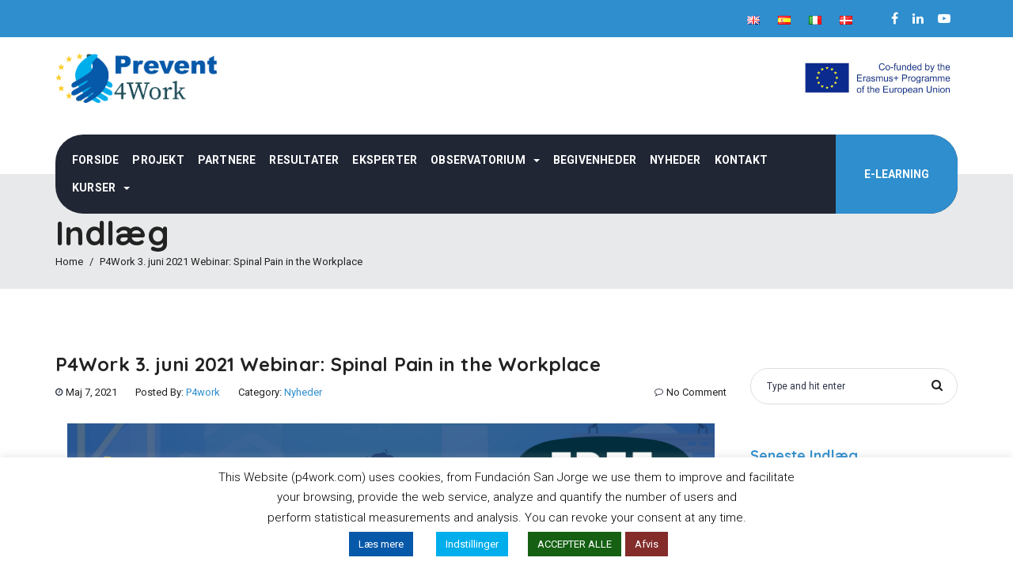

--- FILE ---
content_type: text/html; charset=UTF-8
request_url: https://p4work.com/dk/p4work-3-juni-2021-webinar-spinal-pain-in-the-workplace/
body_size: 21398
content:
<!DOCTYPE html>
<html lang="da-DK">
<head>
<meta charset="UTF-8">
<meta name="viewport" content="width=device-width, initial-scale=1, maximum-scale=1">
<link rel="profile" href="https://gmpg.org/xfn/11">
<link rel="pingback" href="https://p4work.com/xmlrpc.php">
<meta name='robots' content='index, follow, max-image-preview:large, max-snippet:-1, max-video-preview:-1' />
<link rel="alternate" href="https://p4work.com/p4work-3rd-june-2021-webinar-spinal-pain-in-the-workplace/" hreflang="en" />
<link rel="alternate" href="https://p4work.com/es/webinar-de-p4work-del-3-de-junio-spinal-pain-in-the-workplace/" hreflang="es" />
<link rel="alternate" href="https://p4work.com/it/webinar-p4work-3-giugno-2021-spinal-pain-in-the-workplace/" hreflang="it" />
<link rel="alternate" href="https://p4work.com/dk/p4work-3-juni-2021-webinar-spinal-pain-in-the-workplace/" hreflang="da" />

	<!-- This site is optimized with the Yoast SEO plugin v23.3 - https://yoast.com/wordpress/plugins/seo/ -->
	<title>P4Work 3. juni 2021 Webinar: Spinal Pain in the Workplace - P4work</title>
	<link rel="canonical" href="https://p4work.com/dk/p4work-3-juni-2021-webinar-spinal-pain-in-the-workplace/" />
	<meta property="og:locale" content="da_DK" />
	<meta property="og:locale:alternate" content="en_US" />
	<meta property="og:locale:alternate" content="es_ES" />
	<meta property="og:locale:alternate" content="it_IT" />
	<meta property="og:type" content="article" />
	<meta property="og:title" content="P4Work 3. juni 2021 Webinar: Spinal Pain in the Workplace - P4work" />
	<meta property="og:url" content="https://p4work.com/dk/p4work-3-juni-2021-webinar-spinal-pain-in-the-workplace/" />
	<meta property="og:site_name" content="P4work" />
	<meta property="article:publisher" content="https://www.facebook.com/Prevent4Work/" />
	<meta property="article:published_time" content="2021-05-07T16:05:48+00:00" />
	<meta property="og:image" content="https://p4work.com/wp-content/uploads/2021/05/P4Work_IASP-webinar-banner-1920x1080-1.jpg" />
	<meta property="og:image:width" content="1920" />
	<meta property="og:image:height" content="1080" />
	<meta property="og:image:type" content="image/jpeg" />
	<meta name="author" content="p4work" />
	<meta name="twitter:card" content="summary_large_image" />
	<meta name="twitter:label1" content="Skrevet af" />
	<meta name="twitter:data1" content="p4work" />
	<meta name="twitter:label2" content="Estimeret læsetid" />
	<meta name="twitter:data2" content="2 minutter" />
	<script type="application/ld+json" class="yoast-schema-graph">{"@context":"https://schema.org","@graph":[{"@type":"Article","@id":"https://p4work.com/dk/p4work-3-juni-2021-webinar-spinal-pain-in-the-workplace/#article","isPartOf":{"@id":"https://p4work.com/dk/p4work-3-juni-2021-webinar-spinal-pain-in-the-workplace/"},"author":{"name":"p4work","@id":"https://p4work.com/dk/forside/#/schema/person/0ffb003de3e6e23e04753848cf3af532"},"headline":"P4Work 3. juni 2021 Webinar: Spinal Pain in the Workplace","datePublished":"2021-05-07T16:05:48+00:00","dateModified":"2021-05-07T16:05:48+00:00","mainEntityOfPage":{"@id":"https://p4work.com/dk/p4work-3-juni-2021-webinar-spinal-pain-in-the-workplace/"},"wordCount":388,"commentCount":0,"publisher":{"@id":"https://p4work.com/dk/forside/#organization"},"image":{"@id":"https://p4work.com/dk/p4work-3-juni-2021-webinar-spinal-pain-in-the-workplace/#primaryimage"},"thumbnailUrl":"https://p4work.com/wp-content/uploads/2021/05/P4Work_IASP-webinar-banner-1920x1080-1.jpg","articleSection":["Nyheder"],"inLanguage":"da-DK","potentialAction":[{"@type":"CommentAction","name":"Comment","target":["https://p4work.com/dk/p4work-3-juni-2021-webinar-spinal-pain-in-the-workplace/#respond"]}]},{"@type":"WebPage","@id":"https://p4work.com/dk/p4work-3-juni-2021-webinar-spinal-pain-in-the-workplace/","url":"https://p4work.com/dk/p4work-3-juni-2021-webinar-spinal-pain-in-the-workplace/","name":"P4Work 3. juni 2021 Webinar: Spinal Pain in the Workplace - P4work","isPartOf":{"@id":"https://p4work.com/dk/forside/#website"},"primaryImageOfPage":{"@id":"https://p4work.com/dk/p4work-3-juni-2021-webinar-spinal-pain-in-the-workplace/#primaryimage"},"image":{"@id":"https://p4work.com/dk/p4work-3-juni-2021-webinar-spinal-pain-in-the-workplace/#primaryimage"},"thumbnailUrl":"https://p4work.com/wp-content/uploads/2021/05/P4Work_IASP-webinar-banner-1920x1080-1.jpg","datePublished":"2021-05-07T16:05:48+00:00","dateModified":"2021-05-07T16:05:48+00:00","inLanguage":"da-DK","potentialAction":[{"@type":"ReadAction","target":["https://p4work.com/dk/p4work-3-juni-2021-webinar-spinal-pain-in-the-workplace/"]}]},{"@type":"ImageObject","inLanguage":"da-DK","@id":"https://p4work.com/dk/p4work-3-juni-2021-webinar-spinal-pain-in-the-workplace/#primaryimage","url":"https://p4work.com/wp-content/uploads/2021/05/P4Work_IASP-webinar-banner-1920x1080-1.jpg","contentUrl":"https://p4work.com/wp-content/uploads/2021/05/P4Work_IASP-webinar-banner-1920x1080-1.jpg","width":1920,"height":1080},{"@type":"WebSite","@id":"https://p4work.com/dk/forside/#website","url":"https://p4work.com/dk/forside/","name":"P4work - Prevent for Work","description":"","publisher":{"@id":"https://p4work.com/dk/forside/#organization"},"potentialAction":[{"@type":"SearchAction","target":{"@type":"EntryPoint","urlTemplate":"https://p4work.com/dk/forside/?s={search_term_string}"},"query-input":"required name=search_term_string"}],"inLanguage":"da-DK"},{"@type":"Organization","@id":"https://p4work.com/dk/forside/#organization","name":"P4work - Prevent for Work","url":"https://p4work.com/dk/forside/","logo":{"@type":"ImageObject","inLanguage":"da-DK","@id":"https://p4work.com/dk/forside/#/schema/logo/image/","url":"https://p4work.com/wp-content/uploads/2018/12/Prevent-4-Work-logo-HD.png","contentUrl":"https://p4work.com/wp-content/uploads/2018/12/Prevent-4-Work-logo-HD.png","width":2012,"height":622,"caption":"P4work - Prevent for Work"},"image":{"@id":"https://p4work.com/dk/forside/#/schema/logo/image/"},"sameAs":["https://www.facebook.com/Prevent4Work/","https://www.linkedin.com/groups/8713625/","https://www.youtube.com/channel/UCGXeHrsftFIiVPRH7vXlB-Q"]},{"@type":"Person","@id":"https://p4work.com/dk/forside/#/schema/person/0ffb003de3e6e23e04753848cf3af532","name":"p4work","image":{"@type":"ImageObject","inLanguage":"da-DK","@id":"https://p4work.com/dk/forside/#/schema/person/image/","url":"https://secure.gravatar.com/avatar/b8bee31017ae4d43753d98456bb3ee72?s=96&d=mm&r=g","contentUrl":"https://secure.gravatar.com/avatar/b8bee31017ae4d43753d98456bb3ee72?s=96&d=mm&r=g","caption":"p4work"},"url":"https://p4work.com/dk/author/p4work/"}]}</script>
	<!-- / Yoast SEO plugin. -->


<link rel='dns-prefetch' href='//fonts.googleapis.com' />
<link rel="alternate" type="application/rss+xml" title="P4work &raquo; Feed" href="https://p4work.com/dk/feed/" />
<link rel="alternate" type="application/rss+xml" title="P4work &raquo;-kommentar-feed" href="https://p4work.com/dk/comments/feed/" />
<link rel="alternate" type="application/rss+xml" title="P4work &raquo; P4Work 3. juni 2021 Webinar: Spinal Pain in the Workplace-kommentar-feed" href="https://p4work.com/dk/p4work-3-juni-2021-webinar-spinal-pain-in-the-workplace/feed/" />
<script type="text/javascript">
/* <![CDATA[ */
window._wpemojiSettings = {"baseUrl":"https:\/\/s.w.org\/images\/core\/emoji\/14.0.0\/72x72\/","ext":".png","svgUrl":"https:\/\/s.w.org\/images\/core\/emoji\/14.0.0\/svg\/","svgExt":".svg","source":{"concatemoji":"https:\/\/p4work.com\/wp-includes\/js\/wp-emoji-release.min.js?ver=6.4.7"}};
/*! This file is auto-generated */
!function(i,n){var o,s,e;function c(e){try{var t={supportTests:e,timestamp:(new Date).valueOf()};sessionStorage.setItem(o,JSON.stringify(t))}catch(e){}}function p(e,t,n){e.clearRect(0,0,e.canvas.width,e.canvas.height),e.fillText(t,0,0);var t=new Uint32Array(e.getImageData(0,0,e.canvas.width,e.canvas.height).data),r=(e.clearRect(0,0,e.canvas.width,e.canvas.height),e.fillText(n,0,0),new Uint32Array(e.getImageData(0,0,e.canvas.width,e.canvas.height).data));return t.every(function(e,t){return e===r[t]})}function u(e,t,n){switch(t){case"flag":return n(e,"\ud83c\udff3\ufe0f\u200d\u26a7\ufe0f","\ud83c\udff3\ufe0f\u200b\u26a7\ufe0f")?!1:!n(e,"\ud83c\uddfa\ud83c\uddf3","\ud83c\uddfa\u200b\ud83c\uddf3")&&!n(e,"\ud83c\udff4\udb40\udc67\udb40\udc62\udb40\udc65\udb40\udc6e\udb40\udc67\udb40\udc7f","\ud83c\udff4\u200b\udb40\udc67\u200b\udb40\udc62\u200b\udb40\udc65\u200b\udb40\udc6e\u200b\udb40\udc67\u200b\udb40\udc7f");case"emoji":return!n(e,"\ud83e\udef1\ud83c\udffb\u200d\ud83e\udef2\ud83c\udfff","\ud83e\udef1\ud83c\udffb\u200b\ud83e\udef2\ud83c\udfff")}return!1}function f(e,t,n){var r="undefined"!=typeof WorkerGlobalScope&&self instanceof WorkerGlobalScope?new OffscreenCanvas(300,150):i.createElement("canvas"),a=r.getContext("2d",{willReadFrequently:!0}),o=(a.textBaseline="top",a.font="600 32px Arial",{});return e.forEach(function(e){o[e]=t(a,e,n)}),o}function t(e){var t=i.createElement("script");t.src=e,t.defer=!0,i.head.appendChild(t)}"undefined"!=typeof Promise&&(o="wpEmojiSettingsSupports",s=["flag","emoji"],n.supports={everything:!0,everythingExceptFlag:!0},e=new Promise(function(e){i.addEventListener("DOMContentLoaded",e,{once:!0})}),new Promise(function(t){var n=function(){try{var e=JSON.parse(sessionStorage.getItem(o));if("object"==typeof e&&"number"==typeof e.timestamp&&(new Date).valueOf()<e.timestamp+604800&&"object"==typeof e.supportTests)return e.supportTests}catch(e){}return null}();if(!n){if("undefined"!=typeof Worker&&"undefined"!=typeof OffscreenCanvas&&"undefined"!=typeof URL&&URL.createObjectURL&&"undefined"!=typeof Blob)try{var e="postMessage("+f.toString()+"("+[JSON.stringify(s),u.toString(),p.toString()].join(",")+"));",r=new Blob([e],{type:"text/javascript"}),a=new Worker(URL.createObjectURL(r),{name:"wpTestEmojiSupports"});return void(a.onmessage=function(e){c(n=e.data),a.terminate(),t(n)})}catch(e){}c(n=f(s,u,p))}t(n)}).then(function(e){for(var t in e)n.supports[t]=e[t],n.supports.everything=n.supports.everything&&n.supports[t],"flag"!==t&&(n.supports.everythingExceptFlag=n.supports.everythingExceptFlag&&n.supports[t]);n.supports.everythingExceptFlag=n.supports.everythingExceptFlag&&!n.supports.flag,n.DOMReady=!1,n.readyCallback=function(){n.DOMReady=!0}}).then(function(){return e}).then(function(){var e;n.supports.everything||(n.readyCallback(),(e=n.source||{}).concatemoji?t(e.concatemoji):e.wpemoji&&e.twemoji&&(t(e.twemoji),t(e.wpemoji)))}))}((window,document),window._wpemojiSettings);
/* ]]> */
</script>
		<style id="content-control-block-styles">
			@media (max-width: 640px) {
	.cc-hide-on-mobile {
		display: none !important;
	}
}
@media (min-width: 641px) and (max-width: 920px) {
	.cc-hide-on-tablet {
		display: none !important;
	}
}
@media (min-width: 921px) and (max-width: 1440px) {
	.cc-hide-on-desktop {
		display: none !important;
	}
}		</style>
		<link rel='stylesheet' id='gum-nuno-style-css' href='https://p4work.com/wp-content/plugins/nuno-builder-addon//css/style.css?ver=6.4.7' type='text/css' media='all' />
<style id='wp-emoji-styles-inline-css' type='text/css'>

	img.wp-smiley, img.emoji {
		display: inline !important;
		border: none !important;
		box-shadow: none !important;
		height: 1em !important;
		width: 1em !important;
		margin: 0 0.07em !important;
		vertical-align: -0.1em !important;
		background: none !important;
		padding: 0 !important;
	}
</style>
<style id='pdfemb-pdf-embedder-viewer-style-inline-css' type='text/css'>
.wp-block-pdfemb-pdf-embedder-viewer{max-width:none}

</style>
<link rel='stylesheet' id='content-control-block-styles-css' href='https://p4work.com/wp-content/plugins/content-control/dist/style-block-editor.css?ver=2.6.5' type='text/css' media='all' />
<link rel='stylesheet' id='cluevo-templates-style-css' href='https://p4work.com/wp-content/plugins/cluevo-lms/styles/templates.css?ver=1.10.0' type='text/css' media='all' />
<link rel='stylesheet' id='fontawesome5-css' href='https://p4work.com/wp-content/plugins/cluevo-lms/styles/fontawesome5_all.css' type='text/css' media='all' />
<link rel='stylesheet' id='dashicons-css' href='https://p4work.com/wp-includes/css/dashicons.min.css?ver=6.4.7' type='text/css' media='all' />
<link rel='stylesheet' id='dnd-upload-cf7-css' href='https://p4work.com/wp-content/plugins/drag-and-drop-multiple-file-upload-contact-form-7/assets/css/dnd-upload-cf7.css?ver=1.3.9.1' type='text/css' media='all' />
<link rel='stylesheet' id='contact-form-7-css' href='https://p4work.com/wp-content/plugins/contact-form-7/includes/css/styles.css?ver=5.9.8' type='text/css' media='all' />
<link rel='stylesheet' id='cookie-law-info-css' href='https://p4work.com/wp-content/plugins/cookie-law-info/legacy/public/css/cookie-law-info-public.css?ver=3.3.5' type='text/css' media='all' />
<link rel='stylesheet' id='cookie-law-info-gdpr-css' href='https://p4work.com/wp-content/plugins/cookie-law-info/legacy/public/css/cookie-law-info-gdpr.css?ver=3.3.5' type='text/css' media='all' />
<link rel='stylesheet' id='user-registration-general-css' href='https://p4work.com/wp-content/plugins/user-registration/assets/css/user-registration.css?ver=4.4.1' type='text/css' media='all' />
<link rel='stylesheet' id='dflip-style-css' href='https://p4work.com/wp-content/plugins/3d-flipbook-dflip-lite/assets/css/dflip.min.css?ver=2.3.75' type='text/css' media='all' />
<link rel='stylesheet' id='builder-style-css' href='https://p4work.com/wp-content/plugins/nuno-builder/css/abuilder_style.css?ver=6.4.7' type='text/css' media='all' />
<!--[if IE 9]>
<link rel='stylesheet' id='scroll-spy-ie-css' href='https://p4work.com/wp-content/plugins/nuno-builder//css/scroll_spy_ie9.css?ver=6.4.7' type='text/css' media='all' />
<![endif]-->
<link rel='stylesheet' id='scroll-spy-css' href='https://p4work.com/wp-content/plugins/nuno-builder/css/scroll_spy.css?ver=6.4.7' type='text/css' media='all' />
<link rel='stylesheet' id='addtoany-css' href='https://p4work.com/wp-content/plugins/add-to-any/addtoany.min.css?ver=1.15' type='text/css' media='all' />
<link rel='stylesheet' id='cf7cf-style-css' href='https://p4work.com/wp-content/plugins/cf7-conditional-fields/style.css?ver=2.6.3' type='text/css' media='all' />
<link rel='stylesheet' id='__EPYT__style-css' href='https://p4work.com/wp-content/plugins/youtube-embed-plus/styles/ytprefs.min.css?ver=14.2.3' type='text/css' media='all' />
<style id='__EPYT__style-inline-css' type='text/css'>

                .epyt-gallery-thumb {
                        width: 33.333%;
                }
                
</style>
<link rel='stylesheet' id='coachgue-stylesheet-css' href='https://p4work.com/wp-content/themes/coachgue/style.css?ver=6.4.7' type='text/css' media='all' />
<link rel='stylesheet' id='bootstrap-css' href='https://p4work.com/wp-content/themes/coachgue/css/bootstrap.css?ver=3.3.5' type='text/css' media='all' />
<link rel='stylesheet' id='awesomeicon-css' href='https://p4work.com/wp-content/plugins/nuno-builder//font-awesome/font-awesome.css?ver=6.4.7' type='text/css' media='all' />
<link rel='stylesheet' id='coachgue-glyph-css' href='https://p4work.com/wp-content/themes/coachgue/fonts/trainer-construction/trainer-construction.css?ver=6.4.7' type='text/css' media='all' />
<link rel='stylesheet' id='coachgue-main-style-css' href='https://p4work.com/wp-content/themes/coachgue/css/themestyle.css?ver=6.4.7' type='text/css' media='all' />
<link rel='stylesheet' id='coachgue-fonts-css' href='https://fonts.googleapis.com/css?family=Roboto%3A300%2C300italic%2C400%2C400italic%2C700%2C700italic%2C800%2C800italic%2C900%2C900italic%7CQuicksand%3A200%2C200italic%2C300%2C300italic%2C400%2C400italic%2C600%2C600italic%2C700%2C700italic%2C900%2C900italic&#038;subset=latin%2Clatin-ext&#038;ver=6.4.7' type='text/css' media='all' />
<link rel='stylesheet' id='coachgue-child-theme-style-css' href='https://p4work.com/wp-content/themes/coachgue_child_theme/style.css?ver=6.4.7' type='text/css' media='all' />
<link rel='stylesheet' id='coachgue-site-style-css' href='https://p4work.com/wp-content/themes/coachgue/css/style.css?ver=6.4.7' type='text/css' media='all' />
<!--n2css--><!--n2js--><script type="text/javascript" src="https://p4work.com/wp-includes/js/jquery/jquery.min.js?ver=3.7.1&#039; defer onload=&#039;" id="jquery-core-js"></script>
<script type="text/javascript" src="https://p4work.com/wp-includes/js/jquery/jquery-migrate.min.js?ver=3.4.1&#039; defer onload=&#039;" id="jquery-migrate-js"></script>
<script type="text/javascript" src="https://p4work.com/wp-content/plugins/add-to-any/addtoany.min.js?ver=1.1&#039; defer onload=&#039;" id="addtoany-js"></script>
<script type="text/javascript" src="https://p4work.com/wp-content/plugins/cluevo-lms/js/user.js?ver=1.10.0&#039; defer onload=&#039;" id="user-js-js"></script>
<script type="text/javascript" id="cluevo-frontend-js-js-extra">
/* <![CDATA[ */
var cluevoStrings = {"spinner_text":"Loading module, one moment please...","error_loading_module":"The module failed to load.","error_message_close":"Close","sco_select_title":"Please select a unit to start.","message_title_error":"Error","message_module_already_running":"A module has already been started.","message_title_access_denied":"Access Denied","message_access_denied":"You do not have the required permissions to access this item.","lms_connection_error":"Failed to establish a connection to the lms.","start_over_dialog_header":"You have saved progress, do you want to start a new attempt or resume the previous attempt?","start_over_opt_resume":"Resume","start_over_opt_reset":"New attempt","message_unknown_error":"An error has occured","message_commit_error":"An error occured while trying to save your progress","message_commit_no_item_id_error":"Something went wrong. This connection has no module id associated with it.","rate":"How was this module?","working":"Thanks for your rating!"};
var cluevoModuleRatings = {"ajax_url":"https:\/\/p4work.com\/wp-admin\/admin-ajax.php","nonce":"f978fc642d","action":"cluevo-rate-module"};
/* ]]> */
</script>
<script type="text/javascript" src="https://p4work.com/wp-content/plugins/cluevo-lms/js/frontend.js?ver=1.10.0&#039; defer onload=&#039;" id="cluevo-frontend-js-js"></script>
<script type="text/javascript" src="https://p4work.com/wp-content/plugins/cluevo-lms/js/lodash.min.js?ver=6.4.7&#039; defer onload=&#039;" id="lodash-js-js"></script>
<script type="text/javascript" id="lodash-js-js-after">
/* <![CDATA[ */
window.lodash = _.noConflict();
/* ]]> */
</script>
<script type="text/javascript" id="cookie-law-info-js-extra">
/* <![CDATA[ */
var Cli_Data = {"nn_cookie_ids":["__cfduid","_gid","_gat","YSC","wordpress_test_cookie","VISITOR_INFO1_LIVE","test_cookie","pll_language","NID","IDE","cookielawinfo-checkbox-performance","cookielawinfo-checkbox-others","cookielawinfo-checkbox-necessary","cookielawinfo-checkbox-functional","cookielawinfo-checkbox-analytics","cookielawinfo-checkbox-advertisement","CONSENT"],"cookielist":[],"non_necessary_cookies":{"necessary":["__cfduid","wordpress_test_cookie"],"functional":["pll_language"],"performance":["_gat","YSC"],"analytics":["_gid","_ga"],"advertisement":["VISITOR_INFO1_LIVE","test_cookie","NID","IDE"],"others":["CONSENT"]},"ccpaEnabled":"","ccpaRegionBased":"","ccpaBarEnabled":"","strictlyEnabled":["necessary","obligatoire"],"ccpaType":"gdpr","js_blocking":"","custom_integration":"","triggerDomRefresh":"","secure_cookies":""};
var cli_cookiebar_settings = {"animate_speed_hide":"500","animate_speed_show":"500","background":"#FFF","border":"#b1a6a6c2","border_on":"","button_1_button_colour":"#156013","button_1_button_hover":"#114d0f","button_1_link_colour":"#fff","button_1_as_button":"1","button_1_new_win":"","button_2_button_colour":"#0658a8","button_2_button_hover":"#054686","button_2_link_colour":"#ffffff","button_2_as_button":"1","button_2_hidebar":"","button_3_button_colour":"#832c2a","button_3_button_hover":"#692322","button_3_link_colour":"#fff","button_3_as_button":"1","button_3_new_win":"","button_4_button_colour":"#00aeec","button_4_button_hover":"#008bbd","button_4_link_colour":"#fff","button_4_as_button":"1","button_7_button_colour":"#156013","button_7_button_hover":"#114d0f","button_7_link_colour":"#fff","button_7_as_button":"1","button_7_new_win":"","font_family":"inherit","header_fix":"","notify_animate_hide":"1","notify_animate_show":"","notify_div_id":"#cookie-law-info-bar","notify_position_horizontal":"right","notify_position_vertical":"bottom","scroll_close":"","scroll_close_reload":"","accept_close_reload":"","reject_close_reload":"","showagain_tab":"1","showagain_background":"#fff","showagain_border":"#000","showagain_div_id":"#cookie-law-info-again","showagain_x_position":"100px","text":"#000","show_once_yn":"","show_once":"10000","logging_on":"","as_popup":"","popup_overlay":"1","bar_heading_text":"","cookie_bar_as":"banner","popup_showagain_position":"bottom-right","widget_position":"left"};
var log_object = {"ajax_url":"https:\/\/p4work.com\/wp-admin\/admin-ajax.php"};
/* ]]> */
</script>
<script type="text/javascript" src="https://p4work.com/wp-content/plugins/cookie-law-info/legacy/public/js/cookie-law-info-public.js?ver=3.3.5&#039; defer onload=&#039;" id="cookie-law-info-js"></script>
<script type="text/javascript" src="https://p4work.com/wp-content/plugins/e2pdf/js/e2pdf.frontend.js?ver=1.20.23&#039; defer onload=&#039;" id="js/e2pdf.frontend-js"></script>
<script type="text/javascript" id="__ytprefs__-js-extra">
/* <![CDATA[ */
var _EPYT_ = {"ajaxurl":"https:\/\/p4work.com\/wp-admin\/admin-ajax.php","security":"fabfebf83f","gallery_scrolloffset":"20","eppathtoscripts":"https:\/\/p4work.com\/wp-content\/plugins\/youtube-embed-plus\/scripts\/","eppath":"https:\/\/p4work.com\/wp-content\/plugins\/youtube-embed-plus\/","epresponsiveselector":"[\"iframe.__youtube_prefs__\"]","epdovol":"1","version":"14.2.3","evselector":"iframe.__youtube_prefs__[src], iframe[src*=\"youtube.com\/embed\/\"], iframe[src*=\"youtube-nocookie.com\/embed\/\"]","ajax_compat":"","maxres_facade":"eager","ytapi_load":"light","pause_others":"","stopMobileBuffer":"1","facade_mode":"","not_live_on_channel":""};
/* ]]> */
</script>
<script type="text/javascript" src="https://p4work.com/wp-content/plugins/youtube-embed-plus/scripts/ytprefs.min.js?ver=14.2.3&#039; defer onload=&#039;" id="__ytprefs__-js"></script>
<link rel="https://api.w.org/" href="https://p4work.com/wp-json/" /><link rel="alternate" type="application/json" href="https://p4work.com/wp-json/wp/v2/posts/9071" /><link rel="EditURI" type="application/rsd+xml" title="RSD" href="https://p4work.com/xmlrpc.php?rsd" />
<meta name="generator" content="WordPress 6.4.7" />
<link rel='shortlink' href='https://p4work.com/?p=9071' />
<link rel="alternate" type="application/json+oembed" href="https://p4work.com/wp-json/oembed/1.0/embed?url=https%3A%2F%2Fp4work.com%2Fdk%2Fp4work-3-juni-2021-webinar-spinal-pain-in-the-workplace%2F" />
<link rel="alternate" type="text/xml+oembed" href="https://p4work.com/wp-json/oembed/1.0/embed?url=https%3A%2F%2Fp4work.com%2Fdk%2Fp4work-3-juni-2021-webinar-spinal-pain-in-the-workplace%2F&#038;format=xml" />

<script data-cfasync="false">
window.a2a_config=window.a2a_config||{};a2a_config.callbacks=[];a2a_config.overlays=[];a2a_config.templates={};a2a_localize = {
	Share: "Del",
	Save: "Gem",
	Subscribe: "Subskribér",
	Email: "Email",
	Bookmark: "Bogmærk",
	ShowAll: "Vis alle",
	ShowLess: "Vis mindre",
	FindServices: "Find service(s)",
	FindAnyServiceToAddTo: "Find øjeblikkelig alle services at tilføje til",
	PoweredBy: "Kører på",
	ShareViaEmail: "Share via email",
	SubscribeViaEmail: "Subscribe via email",
	BookmarkInYourBrowser: "Bogmærk i din browswer",
	BookmarkInstructions: "Press Ctrl+D or \u2318+D to bookmark this page",
	AddToYourFavorites: "Tilføj til dine favoritter",
	SendFromWebOrProgram: "Send from any email address or email program",
	EmailProgram: "Email program",
	More: "More&#8230;",
	ThanksForSharing: "Thanks for sharing!",
	ThanksForFollowing: "Thanks for following!"
};

(function(d,s,a,b){a=d.createElement(s);b=d.getElementsByTagName(s)[0];a.async=1;a.src="https://static.addtoany.com/menu/page.js";b.parentNode.insertBefore(a,b);})(document,"script");
</script>
<style>#cluevo-module-lightbox-overlay.gdocs .cluevo-gdocs-element { margin: 0 auto; }</style>
		<!-- GA Google Analytics @ https://m0n.co/ga -->
		<script>
			(function(i,s,o,g,r,a,m){i['GoogleAnalyticsObject']=r;i[r]=i[r]||function(){
			(i[r].q=i[r].q||[]).push(arguments)},i[r].l=1*new Date();a=s.createElement(o),
			m=s.getElementsByTagName(o)[0];a.async=1;a.src=g;m.parentNode.insertBefore(a,m)
			})(window,document,'script','https://www.google-analytics.com/analytics.js','ga');
			ga('create', 'UA-8971783-26', 'auto');
			ga('send', 'pageview');
		</script>

	
		<meta property="og:image" content="https://p4work.com/wp-content/uploads/2021/05/P4Work_IASP-webinar-banner-1920x1080-1.jpg" />
		<meta itemprop="image" content="https://p4work.com/wp-content/uploads/2021/05/P4Work_IASP-webinar-banner-1920x1080-1.jpg" />
		
	<meta property="og:url" content="https://p4work.com/dk/p4work-3-juni-2021-webinar-spinal-pain-in-the-workplace/" />
	<meta property="og:title" content="P4Work 3. juni 2021 Webinar: Spinal Pain in the Workplace"/>
	<meta property="og:description" content=""/>
	<meta name="generator" content="Elementor 3.26.0; features: additional_custom_breakpoints, e_element_cache; settings: css_print_method-external, google_font-enabled, font_display-auto">
<style type="text/css">.recentcomments a{display:inline !important;padding:0 !important;margin:0 !important;}</style><script type="text/javascript">var ajaxurl='/wp-admin/admin-ajax.php';</script>
			<style>
				.e-con.e-parent:nth-of-type(n+4):not(.e-lazyloaded):not(.e-no-lazyload),
				.e-con.e-parent:nth-of-type(n+4):not(.e-lazyloaded):not(.e-no-lazyload) * {
					background-image: none !important;
				}
				@media screen and (max-height: 1024px) {
					.e-con.e-parent:nth-of-type(n+3):not(.e-lazyloaded):not(.e-no-lazyload),
					.e-con.e-parent:nth-of-type(n+3):not(.e-lazyloaded):not(.e-no-lazyload) * {
						background-image: none !important;
					}
				}
				@media screen and (max-height: 640px) {
					.e-con.e-parent:nth-of-type(n+2):not(.e-lazyloaded):not(.e-no-lazyload),
					.e-con.e-parent:nth-of-type(n+2):not(.e-lazyloaded):not(.e-no-lazyload) * {
						background-image: none !important;
					}
				}
			</style>
			<style type="text/css">
@media (min-width: 992px) {
}
</style>
<link rel="icon" href="https://p4work.com/wp-content/uploads/2018/12/cropped-P4Work-Web-Icon-1-32x32.png" sizes="32x32" />
<link rel="icon" href="https://p4work.com/wp-content/uploads/2018/12/cropped-P4Work-Web-Icon-1-192x192.png" sizes="192x192" />
<link rel="apple-touch-icon" href="https://p4work.com/wp-content/uploads/2018/12/cropped-P4Work-Web-Icon-1-180x180.png" />
<meta name="msapplication-TileImage" content="https://p4work.com/wp-content/uploads/2018/12/cropped-P4Work-Web-Icon-1-270x270.png" />
		<style type="text/css" id="wp-custom-css">
			.coachgue-slide .wrap-caption .excerpt {
    color: #ffffff;
}

/*Evitar que oscurezca el slider*/
/*.coachgue-slide .overlay-bg {
	display:none;
}

*/


/* AUMENTAR PADDING TEXTO NOTICIAS */

.post-lists.blog-col-2 article .post-title, .post-lists.blog-col-3 article .post-title, .post-lists.blog-col-4 article .post-title, .post-lists.blog-col-2 article .post-title a, .post-lists.blog-col-3 article .post-title a, .post-lists.blog-col-4 article .post-title a {
	
	padding-bottom: 70px;
	
}


/*OCULTAR Y MOSTRAR EVENTOS EN OTROS IDIOMAS*/


/*:lang(en) div.col-lg-12:nth-child(2), :lang(en) div.col-lg-12:nth-child(3), :lang(en) div.col-lg-12:nth-child(4)

{
	display:none;
}

:lang(it) div.col-lg-12:nth-child(1), :lang(it) div.col-lg-12:nth-child(2), :lang(it) div.col-lg-12:nth-child(4)

{
	display:none;
}

:lang(da) div.col-lg-12:nth-child(1), :lang(da) div.col-lg-12:nth-child(2), :lang(da) div.col-lg-12:nth-child(3)

{
	display:none;
}


:lang(es) div.col-lg-12:nth-child(1), 
:lang(es) div.col-lg-12:nth-child(3), 
:lang(es) div.col-lg-12:nth-child(4) {
	display:none;
}

/*-----------------------------*/


/*-----------------------------
 * Boton Newsletter
 * --------------------------*/
                               
button, html input[type=button], input[type=reset], input[type=submit] {

    color: white;
    background-color: #2E8ECE;
}

/*-----------------------------
Poner en verde Contest Idea Acordeon del Evento
--------------------------*/

#collapse-tabid_4 > div > div.panel-heading > h4 > a ,
#collapse-tabid_7 > div > div.panel-heading > h4 > a , 
#collapse-tabid_8 > div > div.panel-heading > h4 > a, 
#collapse-tabid_10 > div > div.panel-heading > h4 > a,
#collapse-tabid_13> div > div.panel-heading > h4 > a {
	background-color: green;
}

/*collapse-tabid_6 > div > div.panel-heading > h4 > a  {
	background-color: green;
}

collapse-tabid_11 > div > div.panel-heading > h4 > a {
	background-color: green;
}

*/

/*-----------------------------
Poner en verde Contest Idea Acordeon del Evento
--------------------------*/

/*.responsive_tab .panel.panel-default .panel-heading > a{
	
	background-color: green;
}

*/

/*-----------------------------
Poner Links en Azul
--------------------------*/
a, .btn-link {
    color: #2e8ece;
}

/*---------------------------
 * Reducir espaciado menu
 -----------------------------*/
.main-menu > li > a {
    padding: 11px 7px 0 6px !important;
	letter-spacing: 0.2px;
}

.menu-item: {font-size:10%;}

:lang(es) .main-menu > li > a {
    padding: 10px 10px 0 10px;
}

:lang(da) .main-menu > li > a {
    padding: 10px 10px 0 1px;
}

.h1.page-title {
    padding-top: 30px;
}

/*--------------------------*/

/*---------------------------
 * Cambiar boton toTop a la izquierda
 -----------------------------*/

#toTop {
	left: 1%;
	display:none !important;
}
/*--------------------------*/


/* Quitar Zoom de imagenes noticias */

.post-lists article .blog-image img {max-width: 110%;}


/*Video youtube responsivo*/
.contenedorvideodeyt {
    position: relative;
    width: 100%;
    height: 0;
    padding-bottom: 56.25%;
}
.videodeyt {
    position: absolute;
    top: 0;
    left: 0;
    width: 100%;
    height: 100%;
}


.post-7592 #collapse-tabid_8  > div > div.panel-heading > h4 > a
{background-color: #2e8ece !important;}

.page-id-7675 #collapse-tabid_8  > div > div.panel-heading > h4 > a
{background-color: #2e8ece !important;}

.page-id-7691 #collapse-tabid_8  > div > div.panel-heading > h4 > a
{background-color: #2e8ece !important;}

/*.ocultarfaq {display:none;}*/

.ocultarseccion {display:none;}

@media (max-width: 480px) { .mainp4workslider
	{padding-top: 30px !important;}
}

@media (min-width: 481px) and (max-width: 769px) { .mainp4workslider
	{padding-top: 20px !important;}
}

@media (min-width: 769px) and (max-width: 1200px) { .mainp4workslider
	{padding-top: 30px !important;}
}

@media (min-width: 1201px) { .mainp4workslider
	{padding-top: 10px !important;}
}





.cluevo-lms-metadata-template-default .sidebar, .cluevo-lms-page-template-default .sidebar {display:none;}

.cluevo-lms-metadata-template-default .content, .cluevo-lms-page-template-default .content {width:100% !important;}

.cluevo-lms-metadata-template-default .page-heading .custom-page-title .page-title, .cluevo-lms-page-template-default .page-heading .custom-page-title .page-title {visibility:hidden;}

.cluevo-lms-metadata-template-default .page-heading .custom-page-title .page-title:before, .cluevo-lms-page-template-default .page-heading .custom-page-title .page-title:before {content:"Curso P4work";
visibility:visible;}


.cluevo-lms-metadata-template-default #comments , .cluevo-lms-page-template-default #comments {display:none !important;}



.cluevo-lms-metadata-template .sidebar {display:none;}

.cluevo-lms-metadata-template  .content {width:100% !important;}



/* Ajustar pagina certificado*/
.page-id-8509
.sidebar, .page-id-8911 .sidebar {display:none;}

.page-id-8509
.content, .page-id-8911 .content {width:100% !important;}



/* Ajustar pagina certificado en Ingles*/
.page-id-9203
.sidebar, .page-id-8911 .sidebar {display:none;}

.page-id-9203
.content, .page-id-8911 .content {width:100% !important;}

/*Pagina My Cuenta y My account*/

.page-id-8122 .sidebar {display:none;}

.page-id-8122
.content {width:100% !important;}

.page-id-9286 .sidebar {display:none;}

.page-id-9286
.content {width:100% !important;}

/***/
.postid-8100 .main-content .container, .postid-8897 .main-content .container  {
	max-width: 4000px;}

.cluevo-content-area-container .cluevo.content-area {
    max-width: 100%;
    max-width: 4000px;
}


/*Desactivar cookies y compartir en Certificado (Antiguo)*/
/*
.page-id-8449 #cookie-law-info-bar {display:none !important;}

.page-id-8449 #cookie_hdr_showagain
{display:none !important;}

.page-id-8449 #cookie-law-info-again
{display:none !important;}

.page-id-8449
.addtoany_share_save_container 
{display:none !important;}

.page-id-8449 #wpadminbar
{display:none !important;}

*/

/*Ajustes Certificado Antiguo*/
/*
@media and (min-width:350) and (max-width:500) {.nombrecertificado {margin-left:50px !important;}
}*/


/*Clase de Espaciador de 50px*/
.espacio50px {padding-top:50px;}


/*Botón para Descarga de PDF Certificado*/
.botonPDF {
  border: solid 4px #0658a8;
	border-radius: 20px;
  background-color: #00aeec;
  padding: 5px 30px;
  text-align: center;
  text-decoration: none;
  display: inline-block;
  font-size: 28px;
  margin: 4px 2px;
  cursor: pointer;
}

/*Color Texto Botón Descarga PDF Certificado*/
 #e2pdf-download {
    color: white;
}  

/*Centrar Menu Curso en Pagina Scorm*/

.postid-8100 .cluevo-content-list {max-width: 1920px;}

.postid-8100 .cluevo-content {
    margin-left: auto;
	  margin-right: auto;}

/*Encuesta*/
.postid-8456 .cluevo-content-list {max-width: 1920px;}

.postid-8456 .cluevo-content {
    margin-left: auto;
	  margin-right: auto;}

/* Lo mismo curso ingles */

.postid-8897 .cluevo-content-list {max-width: 1920px;}

.postid-8897 .cluevo-content {
    margin-left: auto;
	  margin-right: auto;}

/*Encuesta ingles*/


.postid-8902 .cluevo-content-list {max-width: 1920px;}

.postid-8902 .cluevo-content {
    margin-left: auto;
	  margin-right: auto;}



/*.postid-8050 .elementor-section.elementor-section-boxed > .elementor-container {
    max-width: 4000px;
} */

.bordeazul img {border: 3px solid #2e8ece; border-radius:20px;}

.ocultarsoporte {display:none !important;}

.ocultaricononav {display:none !important;}


/*Quitar sidebar noticia curso cfc triptico*/

.postid-9039 .sidebar {display:none;}

.postid-9039 .content {width:100%}

.postid-9039 .blog-image {display:none;}

/*Quitar imagen destacada de la noticia del webinar de dolor espinal en 4 idiomas*/

.postid-9056 .blog-image, .postid-9061 .blog-image, .postid-9065 .blog-image, .postid-9071 .blog-image    {display:none;}

/*Ocultar secciones 3er Simposio*/
.hide3simposio {display:none; visibility: hidden;}

/*Color Bordes Programa*/

.postid-9443 td, .post-9443 th, .postid-9713 td, .postid-9713 th {
    border: solid 1px #0658a8 !important;
}

/*Tamaño Lista*/
.listanumeradanormativa ol {
    font-size: 32px;
}

/* Ocultar Quinto elemento eventos*/ /*
.post-4882 div.grid-column:nth-child(5) {display:none; visibility:hidden;}*/

/*Ocultar Elementos evento 3er Simposio Español e Inglés*/
.postid-9443 .sidebar, .postid-9713 .sidebar {width:0%; display: none; }

.postid-9443 .sidebar, .postid-9713 .sidebar {width:0%; width:0%; }


.postid-9443 .col-md-push-3, .postid-9713 .col-md-push-3 {
    left: 0%;
}

.postid-9443 .col-md-9, .postid-9713 .col-md-9{
    width: 100%;
}

.infosimp h3 {line-height: 0px !important;}

/*Ocultar*/
.ocultar {display:none; visibility: hidden;}

/*Alinear Texto Acordeones Seccion*/
.post-9443 .acordeonposter .responsive_tab .panel-title a  {text-align:center;}

.fuentecabecera  {font-size:18px;}

/*.owl-carousel {
	display:  !important;}

/*Ocultar Imagen Destacada Eventos 3er SImposio*/

.postid-9443 .wp-post-image , .postid-9713 .wp-post-image {display:none;}

.ocultaracordeon {display:none; visibility:hidden;}

/*Borde Imagenes Encuesta 3er Simposio*/

.imagenencuesta .img-responsive {border: 3px solid #00aeec ; border-radius: 30px;}

/*color carrito*/
.bc-root .icon-cart-01::before, .bc-mnc .icon-cart-01::before {
  color: white;		</style>
		</head>
<body data-rsssl=1 class="post-template-default single single-post postid-9071 single-format-standard wp-custom-logo user-registration-page front-end sidebar-right fpt-template-coachgue elementor-default elementor-kit-9332">
<div class="main-container ">
  <div  class="top-heading ">
    <div class="top-bar">
	<div class="container">
	<div class="row">
	<div class="col-md-6">
		<div class="top-bar-left">
			<div class="top-bar-inner">
			</div>
		</div>
	</div>
	<div class="col-md-6">
		<div class="top-bar-right">
			<div class="top-bar-inner">
<div class="top-bar-module"><div class="module-menu"><ul id="menu-idioma" class="top-bar-menu"><li id="menu-item-5880-en" class="lang-item lang-item-37 lang-item-en lang-item-first menu-item menu-item-type-custom menu-item-object-custom menu-item-5880-en"><a href="https://p4work.com/p4work-3rd-june-2021-webinar-spinal-pain-in-the-workplace/" hreflang="en-US" lang="en-US"><img src="[data-uri]" alt="English" width="16" height="11" style="width: 16px; height: 11px;" /></a></li>
<li id="menu-item-5880-es" class="lang-item lang-item-40 lang-item-es menu-item menu-item-type-custom menu-item-object-custom menu-item-5880-es"><a href="https://p4work.com/es/webinar-de-p4work-del-3-de-junio-spinal-pain-in-the-workplace/" hreflang="es-ES" lang="es-ES"><img src="[data-uri]" alt="Español" width="16" height="11" style="width: 16px; height: 11px;" /></a></li>
<li id="menu-item-5880-it" class="lang-item lang-item-44 lang-item-it menu-item menu-item-type-custom menu-item-object-custom menu-item-5880-it"><a href="https://p4work.com/it/webinar-p4work-3-giugno-2021-spinal-pain-in-the-workplace/" hreflang="it-IT" lang="it-IT"><img src="[data-uri]" alt="Italiano" width="16" height="11" style="width: 16px; height: 11px;" /></a></li>
<li id="menu-item-5880-dk" class="lang-item lang-item-84 lang-item-dk current-lang menu-item menu-item-type-custom menu-item-object-custom menu-item-5880-dk"><a href="https://p4work.com/dk/p4work-3-juni-2021-webinar-spinal-pain-in-the-workplace/" hreflang="da-DK" lang="da-DK"><img src="[data-uri]" alt="Dansk" width="16" height="11" style="width: 16px; height: 11px;" /></a></li>
</ul></div></div><div class="top-bar-module"><div class="module-social-icon">
<ul class="social-icon-lists"><li class="social-item"><a href="https://www.facebook.com/Prevent4Work-558730587928229/"><i class="fa fa-facebook"></i></a></li><li class="social-item"><a href="https://www.linkedin.com/groups/8713625/"><i class="fa fa-linkedin"></i></a></li><li class="social-item"><a href="https://www.youtube.com/channel/UCGXeHrsftFIiVPRH7vXlB-Q"><i class="fa fa-youtube-play"></i></a></li></ul></div>
</div>			</div>
		</div>
	</div>
</div>
	</div>
</div>
<div class="icon-bar">
<div class="container">
	<div class="icon-bar-inner">
		<div class="iconbar-module icon-graphic">
<ul class="icon-list">
	<li>		<div class="graphic-cell">
								</div>
	</li>
</ul>
		</div>
		<div class="iconbar-module text-icons-bar">
			<a title="Erasmus+ Projects" href="https://ec.europa.eu/programmes/erasmus-plus/projects/" target="_blank"><img src="/wp-content/uploads/2019/05/LOGO-ERASMUS-small.jpg"></img></a>		</div>
		<div id="logo" class="iconbar-module logo">
		  <div class="logo-image">
<a href="https://p4work.com/dk/forside/" class="custom-logo-link" rel="home"><img width="2012" height="622" src="https://p4work.com/wp-content/uploads/2018/12/Prevent-4-Work-logo-HD.png" class="custom-logo" alt="" /></a></div>
		</div>
		<button class="navbar-toggle toggle-main-menu" type="button" onclick="javascript:;" data-toggle="collapse" data-target=".navigation-bar .main-menu,.quote-menu">
	        <span class="menu-bar">
	          <span></span>
	          <span></span>
	          <span></span>
	        </span>
	      </button>
	</div>  
</div>
</div>
<div class="navigation-bar">
<div class="container">
	<div class="navigation-bar-inner">
		<ul id="menu-menu-danish" class="main-menu navbar-collapse collapse"><li id="menu-item-5858" class="menu-item menu-item-type-post_type menu-item-object-page menu-item-home menu-item-5858"><a href="https://p4work.com/dk/forside/">Forside</a></li>
<li id="menu-item-5872" class="menu-item menu-item-type-post_type menu-item-object-page menu-item-5872"><a href="https://p4work.com/dk/projekt/">Projekt</a></li>
<li id="menu-item-6004" class="menu-item menu-item-type-post_type menu-item-object-page menu-item-6004"><a href="https://p4work.com/dk/partnere/">Partnere</a></li>
<li id="menu-item-6003" class="menu-item menu-item-type-post_type menu-item-object-page menu-item-6003"><a href="https://p4work.com/dk/resultater/">Resultater</a></li>
<li id="menu-item-6837" class="menu-item menu-item-type-post_type menu-item-object-page menu-item-6837"><a href="https://p4work.com/dk/eksterne-eksperter/">Eksperter</a></li>
<li id="menu-item-6836" class="menu-item menu-item-type-post_type menu-item-object-page menu-item-has-children menu-item-6836"><a href="https://p4work.com/dk/forretnings-observatorium/">Observatorium<span class="caret"></span></a>	<div class="sub-menu-container"><ul class="sub-menu">
	<li id="menu-item-7531" class="menu-item menu-item-type-post_type menu-item-object-page menu-item-7531"><a href="https://p4work.com/dk/aktive-samarbejdende-enheder/">Aktive+ Samarbejdende Enheder</a></li>
</ul></div>
</li>
<li id="menu-item-5875" class="menu-item menu-item-type-post_type menu-item-object-page menu-item-5875"><a href="https://p4work.com/dk/begivenheder/">Begivenheder</a></li>
<li id="menu-item-5852" class="menu-item menu-item-type-post_type menu-item-object-page menu-item-5852"><a href="https://p4work.com/dk/nyheder/">Nyheder</a></li>
<li id="menu-item-5876" class="menu-item menu-item-type-post_type menu-item-object-page menu-item-5876"><a href="https://p4work.com/dk/kontakt/">Kontakt</a></li>
<li id="menu-item-10452" class="menu-item menu-item-type-custom menu-item-object-custom menu-item-has-children menu-item-10452"><a href="#">Kurser<span class="caret"></span></a>	<div class="sub-menu-container"><ul class="sub-menu">
	<li id="menu-item-9258" class="menu-item menu-item-type-post_type menu-item-object-cluevo-lms-page menu-item-9258"><a href="https://p4work.com/cluevo/pages/index/">Mooc</a></li>
	<li id="menu-item-10439" class="menu-item menu-item-type-custom menu-item-object-custom menu-item-10439"><a target="_blank" href="https://cursos.p4work.com/dk/p4work-platform-dk/">Platform kurser</a></li>
</ul></div>
</li>
</ul><div class="quote-menu collapse quote-skin-primary">
<a class="btn quote-btn" target="_blank" href="https://aulaonline.p4work.com/">E-Learning</a>
</div>


	</div>  
</div>
</div>  </div>
<div class="page-heading ">
  <div class="custom-page-title align-left">
    <div class="container">
      <h1 class="h1 page-title">Indlæg</h1>      <ol class="breadcrumb"><li><a href="https://p4work.com/dk/forside/" title="Home">Home</a></li>
<li class="active">P4Work 3. juni 2021 Webinar: Spinal Pain in the Workplace</li></ol>    </div>
  </div>
  </div>	<div class="main-content clearfix ">
		<div class="container">
		<div class="row">
		<div class="content col-xs-12 col-sm-6 col-md-9"><article id="post-9071" class="post-9071 post type-post status-publish format-standard has-post-thumbnail hentry category-nyheder-da">
	<div class="post-content">
		<div class="blog-image clearfix"><img width="1920" height="1080" src="https://p4work.com/wp-content/uploads/2021/05/P4Work_IASP-webinar-banner-1920x1080-1.jpg" class="&quot;img-responsive img-rounded&quot; wp-post-image" alt="" decoding="async" srcset="https://p4work.com/wp-content/uploads/2021/05/P4Work_IASP-webinar-banner-1920x1080-1.jpg 1920w, https://p4work.com/wp-content/uploads/2021/05/P4Work_IASP-webinar-banner-1920x1080-1-600x338.jpg 600w, https://p4work.com/wp-content/uploads/2021/05/P4Work_IASP-webinar-banner-1920x1080-1-300x169.jpg 300w, https://p4work.com/wp-content/uploads/2021/05/P4Work_IASP-webinar-banner-1920x1080-1-1024x576.jpg 1024w, https://p4work.com/wp-content/uploads/2021/05/P4Work_IASP-webinar-banner-1920x1080-1-768x432.jpg 768w, https://p4work.com/wp-content/uploads/2021/05/P4Work_IASP-webinar-banner-1920x1080-1-1536x864.jpg 1536w" sizes="(max-width: 1920px) 100vw, 1920px" /></div>		<h2 class="post-title">P4Work 3. juni 2021 Webinar: Spinal Pain in the Workplace</h2>
		<ul class="post-meta-info">
		<li class="meta date-info"><i class="fa fa-clock-o"></i>maj 7, 2021</li>
		<li class="meta user-info">Posted by: <a href="https://p4work.com/dk/author/p4work/">p4work</a></li>
	<li class="meta categories-info">category: <ul class="post-categories"><li><a href="https://p4work.com/dk/category/nyheder-da/" rel="category tag">Nyheder</a></li></ul></li>
	<li class="meta comment-info"><i class="fa fa-comment-o"></i>no comment</li>
</ul>		<div class="content-full clearfix">	
		<div class="container-fluid"><div id="element_1176309125718" class="el_row row"><div class="inner-row"><div id="element_2" class="el_column col-md-12"><div class="inner-column"><div id="element_3" class="el_image"><div class="img-wrap image-align-center style-default" ><a href="/wp-content/uploads/2021/05/P4Work_IASP-webinar-scaled.jpg" target="_self"><div class="inner-wrap" ><img decoding="async"  class="img-responsive"  src="https://p4work.com/wp-content/uploads/2021/05/P4Work_IASP-webinar-scaled.jpg" alt=""/></div></a></div></div><div id="element_4176309125734" class="el_text"><div class="formatted">
<h2 style="text-align: center;"><span style="color: #00aeec;">Spinal Pain in the Workplace Webinar</span></h2>
<p style="text-align: justify;">Dato: 3. juni 2021
<p style="text-align: justify;">Tid: 08:00 EDT / 14:00 CEST
<p style="text-align: justify;">Længde: 60 minutter
<p style="text-align: justify;">Resumé:
<p style="text-align: justify;">I vores webinar med titlen &#8220;Spinal smerter på arbejdspladsen &#8211; hvad forårsager det, og hvad kan jeg gøre ved det?&#8221; vi har til hensigt at tale om arbejdsrelateret rygsmerter og måder til bedst at håndtere det som baseret på nutidige beviser. Vores tale vil være rettet mod et bredt offentligt publikum, der inkluderer både medlemmer af arbejdsstyrken og klinikere, og har det overordnede formål at levere højkvalitets, evidensbaseret information i lægmandssprog. Vi betragter dette emne som meget relevant, i betragtning af at rygsmerter er den mest almindelige årsag til fravær fra arbejde i den vestlige verden. Ved at målrette direkte mod slutbrugerne (medarbejdere og klinikere) betragter vi også webinaret som en bredere rækkevidde end hvis vi kun er målrettet mod sundhedspersonale og forskere.
<p style="text-align: justify;">Webinaret vil præsentere og diskutere den aktuelle evidensbase til vurdering og styring af arbejdsrelateret rygsmerter. Samtalen vil derved involvere forskning relateret til etiologien af ​​arbejdsrelateret rygsmerter, faktorer relateret til udviklingen af ​​rygsmerter (herunder biologiske faktorer, kognitive, følelsesmæssige og adfærdsmæssige faktorer samt den sociale kontekst) og relevante strategier til styring af arbejde- relaterede rygsmerter.
<p style="text-align: justify;">Denne begivenhed er en milepæl fra &#8220;Prevent for Work-projektet&#8221; (www.p4work.com); et ERASMUS + -programinitiativ med fokus på at udvikle evidensbaseret undervisningsmateriale af høj kvalitet om arbejdsrelateret muskuloskeletal smerte rettet mod arbejdstagere, arbejdsgivere og sundhedspersonale (aftale nr. 2018-2381 / 001-001, projekt nr. 600920-EPP- 1-2018-1-ES-EPPKA2-KA).
<p style="text-align: justify;">&#8230;
<p style="text-align: justify;">Du kan læse mere information og tilmelde dig webinaret ved at klikke på knappen nedenfor eller i følgende link: <a href="https://www.iasp-pain.org/GlobalYear/2021GYSpinalPain" target="_blank" rel="noopener noreferrer">https://www.iasp-pain.org/GlobalYear/2021GYSpinalPain</a>
</div></div><div id="element_5176309125788" class="row el_row"><div class="inner-row"><div id="element_6" class="el_column col-md-12"><div class="inner-column"><div id="element_7176309125763" class="el-btn align-center"><a href="https://www.iasp-pain.org/GlobalYear/2021GYSpinalPain" class="btn shape-rounded btn-lg btn-skin-primary" target="_blank">Info og registrering</a></div></div></div></div></div></div></div></div></div></div>
<div class="addtoany_share_save_container addtoany_content addtoany_content_bottom"><div class="addtoany_header">Share This Post:</div><div class="a2a_kit a2a_kit_size_32 addtoany_list" data-a2a-url="https://p4work.com/dk/p4work-3-juni-2021-webinar-spinal-pain-in-the-workplace/" data-a2a-title="P4Work 3. juni 2021 Webinar: Spinal Pain in the Workplace"><a class="a2a_button_facebook" href="https://www.addtoany.com/add_to/facebook?linkurl=https%3A%2F%2Fp4work.com%2Fdk%2Fp4work-3-juni-2021-webinar-spinal-pain-in-the-workplace%2F&amp;linkname=P4Work%203.%20juni%202021%20Webinar%3A%20Spinal%20Pain%20in%20the%20Workplace" title="Facebook" rel="nofollow noopener" target="_blank"></a><a class="a2a_button_twitter" href="https://www.addtoany.com/add_to/twitter?linkurl=https%3A%2F%2Fp4work.com%2Fdk%2Fp4work-3-juni-2021-webinar-spinal-pain-in-the-workplace%2F&amp;linkname=P4Work%203.%20juni%202021%20Webinar%3A%20Spinal%20Pain%20in%20the%20Workplace" title="Twitter" rel="nofollow noopener" target="_blank"></a><a class="a2a_button_linkedin" href="https://www.addtoany.com/add_to/linkedin?linkurl=https%3A%2F%2Fp4work.com%2Fdk%2Fp4work-3-juni-2021-webinar-spinal-pain-in-the-workplace%2F&amp;linkname=P4Work%203.%20juni%202021%20Webinar%3A%20Spinal%20Pain%20in%20the%20Workplace" title="LinkedIn" rel="nofollow noopener" target="_blank"></a><a class="a2a_dd addtoany_share_save addtoany_share" href="https://www.addtoany.com/share"></a></div></div>		</div>
		<div class="post-bottom clearfix">

		</div>
<div class="content-comments clearfix">
<h3 class="heading">No Comments :</h3>
<div id="comments" class="comments-area">

		<div class="itemCommentsForm">
			<div id="respond" class="comment-respond">
		<h3 class="heading">Skriv et svar <small><a rel="nofollow" id="cancel-comment-reply-link" href="/dk/p4work-3-juni-2021-webinar-spinal-pain-in-the-workplace/#respond" style="display:none;">Cancel <i class="fa fa-times-circle"></i></a></small> :</h3><form action="https://p4work.com/wp-comments-post.php" method="post" id="commentform" class="comment-form"><p class="comment-notes"><span id="email-notes"><span class="required">*</span> Your email address will not be published.</span></p><div class="row"><div class="col-lg-6 col-md-12 comment-form-author"><input id="author" class="inputbox form-control" name="author" type="text" placeholder="Enter Name*" value="" size="30" aria-required='true' /></div>
<div class="col-lg-6 col-md-12 comment-form-email"><input id="email" class="inputbox form-control" name="email" type="text" placeholder="Enter Email*" value="" size="30" aria-describedby="email-notes" aria-required='true' /></div>
<div class="col-xs-12 comment-form-url"><input id="url" class="inputbox form-control" name="url" type="text" placeholder="Enter Website*" value="" size="30" /></div></div>
<div class="gglcptch gglcptch_v3"><input type="hidden" id="g-recaptcha-response" name="g-recaptcha-response" /><br /><div class="gglcptch_error_text">The reCAPTCHA verification period has expired. Please reload the page.</div></div><div class="row"><div class="col-xs-12 comment-form-comment"><textarea id="comment" name="comment" cols="45" rows="8" class="inputbox form-control"  aria-required='true' placeholder="Enter Your Comment...*"></textarea></div></div><p class="form-submit"><input name="submit" type="submit" id="submit" class="button submit" value="post comment" /> <input type='hidden' name='comment_post_ID' value='9071' id='comment_post_ID' />
<input type='hidden' name='comment_parent' id='comment_parent' value='0' />
</p></form>	</div><!-- #respond -->
		</div>
	</div></div>
	</div>
</article>

			</div>
				<div class="sidebar col-xs-12 col-sm-6 col-md-3">
		<div class="widgets-container">
		<div class="widget search-2 widget_search"><form role="search" method="get" class="search-form" action="https://p4work.com/dk/">
	<div class="search">
		<input type="search" class="search-field" placeholder="Type and hit enter" value="" name="s" title="Search for:" /><i class="search-ico fa fa-search"></i>
	</div>
</form></div>
		<div class="widget recent-posts-2 widget_recent_entries">
		<div class="h6 widget-title color-primary">Seneste indlæg</div>
		<ul>
											<li>
					<a href="https://p4work.com/dk/prevent4work-guidelines-dk/">Prevent4work Guidelines</a>
									</li>
											<li>
					<a href="https://p4work.com/dk/procesbogen-og-videoer-af-det-3-p4work-symposium-arbejde-smerte/">Procesbogen og videoer af det 3. P4Work Symposium &#8211; Arbejde &#038; Smerte</a>
									</li>
											<li>
					<a href="https://p4work.com/dk/3rd-prevent4work-newsletter-dk/">3rd Prevent4Work Newsletter</a>
									</li>
											<li>
					<a href="https://p4work.com/dk/p4work-3-juni-2021-webinar-spinal-pain-in-the-workplace/" aria-current="page">P4Work 3. juni 2021 Webinar: Spinal Pain in the Workplace</a>
									</li>
											<li>
					<a href="https://p4work.com/dk/processen-af-det-2-muskuloskeletale-symposium-arbejde-med-smerter-working-with-pain/">Processen af det 2. muskuloskeletale symposium – ” Arbejde med smerter” (Working with Pain)</a>
									</li>
					</ul>

		</div><div class="widget recent-comments-2 widget_recent_comments"><div class="h6 widget-title color-primary">Seneste kommentarer</div><ul id="recentcomments"></ul></div>		</div>
	</div>
			</div>
		</div>
	</div>

		<div class="footer-widget">
	<div class="container">
		<div class="row">
	<div class="col-sm-12 col-1"><div class="widget text-3 widget_text">			<div class="textwidget"><p align="justify">Europa-Kommissionens støtte til produktionen af dette websted udgør ikke en godkendelse af indholdet, som kun afspejler forfatternes egne synspunkter, og Kommissionen kan ikke holdes ansvarlig for den brug, der måtte blive gjort af de deri indeholdte oplysninge.</p>
<p>2019 P4WORK © Powered By INP Formación                   <a href="/dk/brugerbetingelser/" target="_blank" rel="noopener">Brugerbetingelser</a>                   <a href="/dk/privatlivspolitik/" target="_blank" rel="noopener">Privatlivspolitik</a>                   <a href="https://p4work.com/dk/politik-om-cookies/" target="_blank" rel="noopener">Politik om Cookies</a></p>
</div>
		</div></div>		</div>
	</div>
</div>
	<div class="footer-copyright">
	<div class="container">
			</div>
</div>
</div>
<div id="toTop"><span></span></div>
<!--googleoff: all--><div id="cookie-law-info-bar" data-nosnippet="true"><span>This Website (p4work.com) uses cookies, from Fundación San Jorge we use them to improve and facilitate<br />
your browsing, provide the web service, analyze and quantify the number of users and<br />
perform statistical measurements and analysis. You can revoke your consent at any time. <br><a href="https://p4work.com/dk/politik-om-cookies/" id="CONSTANT_OPEN_URL" target="_blank" class="medium cli-plugin-button cli-plugin-main-link" style="margin:5px">Læs mere</a> <a role='button' class="medium cli-plugin-button cli-plugin-main-button cli_settings_button" style="margin:5px 20px 5px 20px">Indstillinger</a><a id="wt-cli-accept-all-btn" role='button' data-cli_action="accept_all" class="wt-cli-element medium cli-plugin-button wt-cli-accept-all-btn cookie_action_close_header cli_action_button">ACCEPTER ALLE</a><a role='button' id="cookie_action_close_header_reject" class="medium cli-plugin-button cli-plugin-main-button cookie_action_close_header_reject cli_action_button wt-cli-reject-btn" data-cli_action="reject">Afvis</a><br />
</span></div><div id="cookie-law-info-again" data-nosnippet="true"><span id="cookie_hdr_showagain">Politik om beskyttelse af personlige oplysninger og cookies</span></div><div class="cli-modal" data-nosnippet="true" id="cliSettingsPopup" tabindex="-1" role="dialog" aria-labelledby="cliSettingsPopup" aria-hidden="true">
  <div class="cli-modal-dialog" role="document">
	<div class="cli-modal-content cli-bar-popup">
		  <button type="button" class="cli-modal-close" id="cliModalClose">
			<svg class="" viewBox="0 0 24 24"><path d="M19 6.41l-1.41-1.41-5.59 5.59-5.59-5.59-1.41 1.41 5.59 5.59-5.59 5.59 1.41 1.41 5.59-5.59 5.59 5.59 1.41-1.41-5.59-5.59z"></path><path d="M0 0h24v24h-24z" fill="none"></path></svg>
			<span class="wt-cli-sr-only">Luk</span>
		  </button>
		  <div class="cli-modal-body">
			<div class="cli-container-fluid cli-tab-container">
	<div class="cli-row">
		<div class="cli-col-12 cli-align-items-stretch cli-px-0">
			<div class="cli-privacy-overview">
				<h4>Privacy Overview</h4>				<div class="cli-privacy-content">
					<div class="cli-privacy-content-text">Dette websted bruger cookies for at forbedre din oplevelse, mens du navigerer på webstedet. Ud af disse cookies gemmes de cookies, der kategoriseres som nødvendige, i din browser, da de er afgørende for, at de grundlæggende funktioner på webstedet kan fungere. Vi bruger også cookies fra tredjeparter, som hjælper os med at analysere og forstå, hvordan du bruger dette websted. Disse cookies bliver kun gemt i din browser med dit samtykke. Du har også mulighed for at fravælge disse cookies. Men hvis du fravælger nogle af disse cookies, kan det have en effekt på din browsingoplevelse.</div>
				</div>
				<a class="cli-privacy-readmore" aria-label="Vis mere" role="button" data-readmore-text="Vis mere" data-readless-text="Vis mindre"></a>			</div>
		</div>
		<div class="cli-col-12 cli-align-items-stretch cli-px-0 cli-tab-section-container">
												<div class="cli-tab-section">
						<div class="cli-tab-header">
							<a role="button" tabindex="0" class="cli-nav-link cli-settings-mobile" data-target="necessary" data-toggle="cli-toggle-tab">
								Nødvendig							</a>
															<div class="wt-cli-necessary-checkbox">
									<input type="checkbox" class="cli-user-preference-checkbox"  id="wt-cli-checkbox-necessary" data-id="checkbox-necessary" checked="checked"  />
									<label class="form-check-label" for="wt-cli-checkbox-necessary">Nødvendig</label>
								</div>
								<span class="cli-necessary-caption">Altid aktiveret</span>
													</div>
						<div class="cli-tab-content">
							<div class="cli-tab-pane cli-fade" data-id="necessary">
								<div class="wt-cli-cookie-description">
									Nødvendige cookies er absolut nødvendige for, at webstedet fungerer korrekt. Denne kategori inkluderer kun cookies, der sikrer grundlæggende funktioner og sikkerhedsfunktioner på hjemmesiden. Disse cookies gemmer ingen personlige oplysninger.								</div>
							</div>
						</div>
					</div>
																	<div class="cli-tab-section">
						<div class="cli-tab-header">
							<a role="button" tabindex="0" class="cli-nav-link cli-settings-mobile" data-target="functional" data-toggle="cli-toggle-tab">
								Funktionel							</a>
															<div class="cli-switch">
									<input type="checkbox" id="wt-cli-checkbox-functional" class="cli-user-preference-checkbox"  data-id="checkbox-functional" />
									<label for="wt-cli-checkbox-functional" class="cli-slider" data-cli-enable="Aktiveret" data-cli-disable="Deaktiveret"><span class="wt-cli-sr-only">Funktionel</span></label>
								</div>
													</div>
						<div class="cli-tab-content">
							<div class="cli-tab-pane cli-fade" data-id="functional">
								<div class="wt-cli-cookie-description">
									Funktionelle cookies hjælper med at udføre visse funktioner som deling af webstedets indhold på sociale medieplatforme, indsamling af tilbagemeldinger og andre tredjepartsfunktioner.
<table class="cookielawinfo-row-cat-table cookielawinfo-winter"><thead><tr><th class="cookielawinfo-column-1">Cookie</th><th class="cookielawinfo-column-3">Varighed</th><th class="cookielawinfo-column-4">Beskrivelse</th></tr></thead><tbody><tr class="cookielawinfo-row"><td class="cookielawinfo-column-1">pll_language</td><td class="cookielawinfo-column-3">1 år</td><td class="cookielawinfo-column-4">Denne cookie indstilles af Polylang-plugin til WordPress-drevne websteder. Cookien gemmer sprogkoden for den sidst gennemsøgte side.</td></tr></tbody></table>								</div>
							</div>
						</div>
					</div>
																	<div class="cli-tab-section">
						<div class="cli-tab-header">
							<a role="button" tabindex="0" class="cli-nav-link cli-settings-mobile" data-target="performance" data-toggle="cli-toggle-tab">
								Ydelse							</a>
															<div class="cli-switch">
									<input type="checkbox" id="wt-cli-checkbox-performance" class="cli-user-preference-checkbox"  data-id="checkbox-performance" />
									<label for="wt-cli-checkbox-performance" class="cli-slider" data-cli-enable="Aktiveret" data-cli-disable="Deaktiveret"><span class="wt-cli-sr-only">Ydelse</span></label>
								</div>
													</div>
						<div class="cli-tab-content">
							<div class="cli-tab-pane cli-fade" data-id="performance">
								<div class="wt-cli-cookie-description">
									Ydelsescookies bruges til at forstå og analysere nøglepræstationsindekserne på hjemmesiden, som hjælper med at levere en bedre brugeroplevelse for de besøgende.
<table class="cookielawinfo-row-cat-table cookielawinfo-winter"><thead><tr><th class="cookielawinfo-column-1">Cookie</th><th class="cookielawinfo-column-3">Varighed</th><th class="cookielawinfo-column-4">Beskrivelse</th></tr></thead><tbody><tr class="cookielawinfo-row"><td class="cookielawinfo-column-1">YSC</td><td class="cookielawinfo-column-3">session</td><td class="cookielawinfo-column-4">Denne cookie indstilles af Youtube og bruges til at spore visningen af ​​indlejrede videoer.</td></tr><tr class="cookielawinfo-row"><td class="cookielawinfo-column-1">_gat</td><td class="cookielawinfo-column-3">1 minut</td><td class="cookielawinfo-column-4">Disse cookies er installeret af Google Universal Analytics for at begrænse anmodningshastigheden for at begrænse indsamling af data på websteder med høj trafik.</td></tr></tbody></table>								</div>
							</div>
						</div>
					</div>
																	<div class="cli-tab-section">
						<div class="cli-tab-header">
							<a role="button" tabindex="0" class="cli-nav-link cli-settings-mobile" data-target="analytics" data-toggle="cli-toggle-tab">
								Analytik							</a>
															<div class="cli-switch">
									<input type="checkbox" id="wt-cli-checkbox-analytics" class="cli-user-preference-checkbox"  data-id="checkbox-analytics" checked='checked' />
									<label for="wt-cli-checkbox-analytics" class="cli-slider" data-cli-enable="Aktiveret" data-cli-disable="Deaktiveret"><span class="wt-cli-sr-only">Analytik</span></label>
								</div>
													</div>
						<div class="cli-tab-content">
							<div class="cli-tab-pane cli-fade" data-id="analytics">
								<div class="wt-cli-cookie-description">
									Analytiske cookies bruges til at forstå, hvordan besøgende interagerer med hjemmesiden. Disse cookies hjælper med at give oplysninger om metrics antallet af besøgende, afvisningsprocent, trafikkilde osv.
<table class="cookielawinfo-row-cat-table cookielawinfo-winter"><thead><tr><th class="cookielawinfo-column-1">Cookie</th><th class="cookielawinfo-column-3">Varighed</th><th class="cookielawinfo-column-4">Beskrivelse</th></tr></thead><tbody><tr class="cookielawinfo-row"><td class="cookielawinfo-column-1">_ga</td><td class="cookielawinfo-column-3">2 år</td><td class="cookielawinfo-column-4">Denne cookie er installeret af Google Analytics. Cookien bruges til at beregne besøgende, session, kampagnedata og holde styr på webstedsbrug til websteds analytiske rapport. Cookies gemmer oplysninger anonymt og tildeler et tilfældigt genereret nummer for at identificere unikke besøgende.</td></tr><tr class="cookielawinfo-row"><td class="cookielawinfo-column-1">_gid</td><td class="cookielawinfo-column-3">1 dag</td><td class="cookielawinfo-column-4">Denne cookie er installeret af Google Analytics. Cookien bruges til at gemme oplysninger om, hvordan besøgende bruger et websted og hjælper med at oprette en analyserapport om, hvordan hjemmesiden klarer sig. De indsamlede data inkluderer antallet af besøgende, kilden, hvor de kommer fra, og siderne besøgt i en anonym form.</td></tr></tbody></table>								</div>
							</div>
						</div>
					</div>
																	<div class="cli-tab-section">
						<div class="cli-tab-header">
							<a role="button" tabindex="0" class="cli-nav-link cli-settings-mobile" data-target="advertisement" data-toggle="cli-toggle-tab">
								Reklame							</a>
															<div class="cli-switch">
									<input type="checkbox" id="wt-cli-checkbox-advertisement" class="cli-user-preference-checkbox"  data-id="checkbox-advertisement" />
									<label for="wt-cli-checkbox-advertisement" class="cli-slider" data-cli-enable="Aktiveret" data-cli-disable="Deaktiveret"><span class="wt-cli-sr-only">Reklame</span></label>
								</div>
													</div>
						<div class="cli-tab-content">
							<div class="cli-tab-pane cli-fade" data-id="advertisement">
								<div class="wt-cli-cookie-description">
									Annoncecookies bruges til at give besøgende relevante annoncer og marketingkampagner. Disse cookies sporer besøgende på tværs af websteder og indsamler oplysninger for at levere tilpassede annoncer.
<table class="cookielawinfo-row-cat-table cookielawinfo-winter"><thead><tr><th class="cookielawinfo-column-1">Cookie</th><th class="cookielawinfo-column-3">Varighed</th><th class="cookielawinfo-column-4">Beskrivelse</th></tr></thead><tbody><tr class="cookielawinfo-row"><td class="cookielawinfo-column-1">IDE</td><td class="cookielawinfo-column-3">1 år 24 dage</td><td class="cookielawinfo-column-4">Brugt af Google DoubleClick og gemmer oplysninger om, hvordan brugeren bruger webstedet og enhver anden annonce, inden han besøger webstedet. Dette bruges til at præsentere brugere for annoncer, der er relevante for dem i henhold til brugerprofilen.</td></tr><tr class="cookielawinfo-row"><td class="cookielawinfo-column-1">NID</td><td class="cookielawinfo-column-3">6 måneder</td><td class="cookielawinfo-column-4">Denne cookie bruges til en profil baseret på brugerens interesse og viser personaliserede annoncer for brugerne.</td></tr><tr class="cookielawinfo-row"><td class="cookielawinfo-column-1">test_cookie</td><td class="cookielawinfo-column-3">15 minutter</td><td class="cookielawinfo-column-4">Denne cookie indstilles af doubleclick.net. Formålet med cookien er at afgøre, om brugerens browser understøtter cookies.</td></tr><tr class="cookielawinfo-row"><td class="cookielawinfo-column-1">VISITOR_INFO1_LIVE</td><td class="cookielawinfo-column-3">5 måneder 27 dage</td><td class="cookielawinfo-column-4">Denne cookie indstilles af Youtube. Bruges til at spore oplysningerne om de integrerede YouTube-videoer på et websted.</td></tr></tbody></table>								</div>
							</div>
						</div>
					</div>
																	<div class="cli-tab-section">
						<div class="cli-tab-header">
							<a role="button" tabindex="0" class="cli-nav-link cli-settings-mobile" data-target="others" data-toggle="cli-toggle-tab">
								Andre							</a>
															<div class="cli-switch">
									<input type="checkbox" id="wt-cli-checkbox-others" class="cli-user-preference-checkbox"  data-id="checkbox-others" />
									<label for="wt-cli-checkbox-others" class="cli-slider" data-cli-enable="Aktiveret" data-cli-disable="Deaktiveret"><span class="wt-cli-sr-only">Andre</span></label>
								</div>
													</div>
						<div class="cli-tab-content">
							<div class="cli-tab-pane cli-fade" data-id="others">
								<div class="wt-cli-cookie-description">
									Andre ukategoriserede cookies er dem, der analyseres og endnu ikke er klassificeret i en kategori.
<table class="cookielawinfo-row-cat-table cookielawinfo-winter"><thead><tr><th class="cookielawinfo-column-1">Cookie</th><th class="cookielawinfo-column-3">Varighed</th><th class="cookielawinfo-column-4">Beskrivelse</th></tr></thead><tbody><tr class="cookielawinfo-row"><td class="cookielawinfo-column-1">CONSENT</td><td class="cookielawinfo-column-3">16 år 8 måneder</td><td class="cookielawinfo-column-4">Ingen beskrivelse</td></tr><tr class="cookielawinfo-row"><td class="cookielawinfo-column-1">cookielawinfo-checkbox-functional</td><td class="cookielawinfo-column-3">1 år</td><td class="cookielawinfo-column-4">Cookien indstilles af GDPR-cookie-samtykke til at registrere brugertilladelsen til cookies i kategorien "Funktionel".</td></tr><tr class="cookielawinfo-row"><td class="cookielawinfo-column-1">cookielawinfo-checkbox-others</td><td class="cookielawinfo-column-3">1 år</td><td class="cookielawinfo-column-4">Denne cookie er indstillet af GDPR Cookie Consent plugin. Cookies bruges til at gemme brugerens samtykke til cookies i kategorien "Andre".</td></tr></tbody></table>								</div>
							</div>
						</div>
					</div>
										</div>
	</div>
</div>
		  </div>
		  <div class="cli-modal-footer">
			<div class="wt-cli-element cli-container-fluid cli-tab-container">
				<div class="cli-row">
					<div class="cli-col-12 cli-align-items-stretch cli-px-0">
						<div class="cli-tab-footer wt-cli-privacy-overview-actions">
						
															<a id="wt-cli-privacy-save-btn" role="button" tabindex="0" data-cli-action="accept" class="wt-cli-privacy-btn cli_setting_save_button wt-cli-privacy-accept-btn cli-btn">GEM &amp; ACCEPTÈR</a>
													</div>
						
					</div>
				</div>
			</div>
		</div>
	</div>
  </div>
</div>
<div class="cli-modal-backdrop cli-fade cli-settings-overlay"></div>
<div class="cli-modal-backdrop cli-fade cli-popupbar-overlay"></div>
<!--googleon: all-->		<script type="text/javascript">
			function dnd_cf7_generateUUIDv4() {
				const bytes = new Uint8Array(16);
				crypto.getRandomValues(bytes);
				bytes[6] = (bytes[6] & 0x0f) | 0x40; // version 4
				bytes[8] = (bytes[8] & 0x3f) | 0x80; // variant 10
				const hex = Array.from(bytes, b => b.toString(16).padStart(2, "0")).join("");
				return hex.replace(/^(.{8})(.{4})(.{4})(.{4})(.{12})$/, "$1-$2-$3-$4-$5");
			}

			document.addEventListener("DOMContentLoaded", function() {
				if ( ! document.cookie.includes("wpcf7_guest_user_id")) {
					document.cookie = "wpcf7_guest_user_id=" + dnd_cf7_generateUUIDv4() + "; path=/; max-age=" + (12 * 3600) + "; samesite=Lax";
				}
			});
		</script>
					<script type='text/javascript'>
				const lazyloadRunObserver = () => {
					const lazyloadBackgrounds = document.querySelectorAll( `.e-con.e-parent:not(.e-lazyloaded)` );
					const lazyloadBackgroundObserver = new IntersectionObserver( ( entries ) => {
						entries.forEach( ( entry ) => {
							if ( entry.isIntersecting ) {
								let lazyloadBackground = entry.target;
								if( lazyloadBackground ) {
									lazyloadBackground.classList.add( 'e-lazyloaded' );
								}
								lazyloadBackgroundObserver.unobserve( entry.target );
							}
						});
					}, { rootMargin: '200px 0px 200px 0px' } );
					lazyloadBackgrounds.forEach( ( lazyloadBackground ) => {
						lazyloadBackgroundObserver.observe( lazyloadBackground );
					} );
				};
				const events = [
					'DOMContentLoaded',
					'elementor/lazyload/observe',
				];
				events.forEach( ( event ) => {
					document.addEventListener( event, lazyloadRunObserver );
				} );
			</script>
			<link rel='stylesheet' id='gglcptch-css' href='https://p4work.com/wp-content/plugins/google-captcha/css/gglcptch.css?ver=1.84' type='text/css' media='all' />
<link rel='stylesheet' id='cookie-law-info-table-css' href='https://p4work.com/wp-content/plugins/cookie-law-info/legacy/public/css/cookie-law-info-table.css?ver=3.3.5' type='text/css' media='all' />
<script type="text/javascript" src="https://p4work.com/wp-content/plugins/cluevo-lms-extension-certificates/js/cert-frontend.js?ver=1.0&#039; defer onload=&#039;" id="cert-frontend-js"></script>
<script type="text/javascript" src="https://p4work.com/wp-content/plugins/cluevo-lms/js/vue.min.js?ver=1.10.0&#039; defer onload=&#039;" id="vue-js-js"></script>
<script type="text/javascript" id="polygraph-js-js-extra">
/* <![CDATA[ */
var cluevoWpApiSettings = {"root":"https:\/\/p4work.com\/wp-json\/","nonce":"b13ab19e09"};
/* ]]> */
</script>
<script type="text/javascript" src="https://p4work.com/wp-content/plugins/cluevo-lms/js/polygraph-view.js?ver=1.10.0&#039; defer onload=&#039;" id="polygraph-js-js"></script>
<script type="text/javascript" src="https://p4work.com/wp-includes/js/dist/vendor/wp-polyfill-inert.min.js?ver=3.1.2&#039; defer onload=&#039;" id="wp-polyfill-inert-js"></script>
<script type="text/javascript" src="https://p4work.com/wp-includes/js/dist/vendor/regenerator-runtime.min.js?ver=0.14.0&#039; defer onload=&#039;" id="regenerator-runtime-js"></script>
<script type="text/javascript" src="https://p4work.com/wp-includes/js/dist/vendor/wp-polyfill.min.js?ver=3.15.0&#039; defer onload=&#039;" id="wp-polyfill-js"></script>
<script type="text/javascript" src="https://p4work.com/wp-includes/js/dist/hooks.min.js?ver=c6aec9a8d4e5a5d543a1&#039; defer onload=&#039;" id="wp-hooks-js"></script>
<script type="text/javascript" src="https://p4work.com/wp-includes/js/dist/i18n.min.js?ver=7701b0c3857f914212ef&#039; defer onload=&#039;" id="wp-i18n-js"></script>
<script type="text/javascript" id="wp-i18n-js-after">
/* <![CDATA[ */
wp.i18n.setLocaleData( { 'text direction\u0004ltr': [ 'ltr' ] } );
/* ]]> */
</script>
<script type="text/javascript" src="https://p4work.com/wp-content/plugins/contact-form-7/includes/swv/js/index.js?ver=5.9.8&#039; defer onload=&#039;" id="swv-js"></script>
<script type="text/javascript" id="contact-form-7-js-extra">
/* <![CDATA[ */
var wpcf7 = {"api":{"root":"https:\/\/p4work.com\/wp-json\/","namespace":"contact-form-7\/v1"}};
/* ]]> */
</script>
<script type="text/javascript" id="contact-form-7-js-translations">
/* <![CDATA[ */
( function( domain, translations ) {
	var localeData = translations.locale_data[ domain ] || translations.locale_data.messages;
	localeData[""].domain = domain;
	wp.i18n.setLocaleData( localeData, domain );
} )( "contact-form-7", {"translation-revision-date":"2024-07-31 08:27:10+0000","generator":"GlotPress\/4.0.1","domain":"messages","locale_data":{"messages":{"":{"domain":"messages","plural-forms":"nplurals=2; plural=n != 1;","lang":"da_DK"},"This contact form is placed in the wrong place.":["Denne kontaktformular er placeret det forkerte sted."],"Error:":["Fejl:"]}},"comment":{"reference":"includes\/js\/index.js"}} );
/* ]]> */
</script>
<script type="text/javascript" src="https://p4work.com/wp-content/plugins/contact-form-7/includes/js/index.js?ver=5.9.8&#039; defer onload=&#039;" id="contact-form-7-js"></script>
<script type="text/javascript" id="codedropz-uploader-js-extra">
/* <![CDATA[ */
var dnd_cf7_uploader = {"ajax_url":"https:\/\/p4work.com\/wp-admin\/admin-ajax.php","ajax_nonce":"38c1c0f0dd","drag_n_drop_upload":{"tag":"h3","text":"Drag & Drop Files Here","or_separator":"or","browse":"Browse Files","server_max_error":"The uploaded file exceeds the maximum upload size of your server.","large_file":"Uploaded file is too large","inavalid_type":"Uploaded file is not allowed for file type","max_file_limit":"Note : Some of the files are not uploaded ( Only %count% files allowed )","required":"This field is required.","delete":{"text":"deleting","title":"Remove"}},"dnd_text_counter":"of","disable_btn":""};
/* ]]> */
</script>
<script type="text/javascript" src="https://p4work.com/wp-content/plugins/drag-and-drop-multiple-file-upload-contact-form-7/assets/js/codedropz-uploader-min.js?ver=1.3.9.1&#039; defer onload=&#039;" id="codedropz-uploader-js"></script>
<script type="text/javascript" id="wpfront-scroll-top-js-extra">
/* <![CDATA[ */
var wpfront_scroll_top_data = {"data":{"css":"#wpfront-scroll-top-container{position:fixed;cursor:pointer;z-index:9999;border:none;outline:none;background-color:rgba(0,0,0,0);box-shadow:none;outline-style:none;text-decoration:none;opacity:0;display:none;align-items:center;justify-content:center;margin:0;padding:0}#wpfront-scroll-top-container.show{display:flex;opacity:1}#wpfront-scroll-top-container .sr-only{position:absolute;width:1px;height:1px;padding:0;margin:-1px;overflow:hidden;clip:rect(0,0,0,0);white-space:nowrap;border:0}#wpfront-scroll-top-container .text-holder{padding:3px 10px;-webkit-border-radius:3px;border-radius:3px;-webkit-box-shadow:4px 4px 5px 0px rgba(50,50,50,.5);-moz-box-shadow:4px 4px 5px 0px rgba(50,50,50,.5);box-shadow:4px 4px 5px 0px rgba(50,50,50,.5)}#wpfront-scroll-top-container{left:20px;bottom:20px;}#wpfront-scroll-top-container img{width:auto;height:auto;}#wpfront-scroll-top-container .text-holder{color:#ffffff;background-color:#000000;width:auto;height:auto;;}#wpfront-scroll-top-container .text-holder:hover{background-color:#000000;}#wpfront-scroll-top-container i{color:#000000;}","html":"<button id=\"wpfront-scroll-top-container\" aria-label=\"\" title=\"\" ><img src=\"https:\/\/p4work.com\/wp-content\/plugins\/wpfront-scroll-top\/includes\/assets\/icons\/114.png\" alt=\"\" title=\"\"><\/button>","data":{"hide_iframe":false,"button_fade_duration":200,"auto_hide":false,"auto_hide_after":2,"scroll_offset":100,"button_opacity":0.8,"button_action":"top","button_action_element_selector":"","button_action_container_selector":"html, body","button_action_element_offset":0,"scroll_duration":400}}};
/* ]]> */
</script>
<script type="text/javascript" src="https://p4work.com/wp-content/plugins/wpfront-scroll-top/includes/assets/wpfront-scroll-top.min.js?ver=3.0.0.06281&#039; defer onload=&#039;" id="wpfront-scroll-top-js"></script>
<script type="text/javascript" src="https://p4work.com/wp-content/plugins/3d-flipbook-dflip-lite/assets/js/dflip.min.js?ver=2.3.75&#039; defer onload=&#039;" id="dflip-script-js"></script>
<script type="text/javascript" id="wpcf7cf-scripts-js-extra">
/* <![CDATA[ */
var wpcf7cf_global_settings = {"ajaxurl":"https:\/\/p4work.com\/wp-admin\/admin-ajax.php"};
/* ]]> */
</script>
<script type="text/javascript" src="https://p4work.com/wp-content/plugins/cf7-conditional-fields/js/scripts.js?ver=2.6.3&#039; defer onload=&#039;" id="wpcf7cf-scripts-js"></script>
<script type="text/javascript" src="https://www.google.com/recaptcha/api.js?render=6LcY9Y4UAAAAAEU4upsKM8P_o_Kjr9jac99Tps8J&amp;ver=3.0&#039; defer onload=&#039;" id="google-recaptcha-js"></script>
<script type="text/javascript" id="wpcf7-recaptcha-js-extra">
/* <![CDATA[ */
var wpcf7_recaptcha = {"sitekey":"6LcY9Y4UAAAAAEU4upsKM8P_o_Kjr9jac99Tps8J","actions":{"homepage":"homepage","contactform":"contactform"}};
/* ]]> */
</script>
<script type="text/javascript" src="https://p4work.com/wp-content/plugins/contact-form-7/modules/recaptcha/index.js?ver=5.9.8&#039; defer onload=&#039;" id="wpcf7-recaptcha-js"></script>
<script type="text/javascript" src="https://p4work.com/wp-content/plugins/youtube-embed-plus/scripts/fitvids.min.js?ver=14.2.3&#039; defer onload=&#039;" id="__ytprefsfitvids__-js"></script>
<script type="text/javascript" src="https://p4work.com/wp-content/themes/coachgue/js/modernizr.custom.js?ver=1.0&#039; defer onload=&#039;" id="modernizr-js"></script>
<script type="text/javascript" src="https://p4work.com/wp-content/themes/coachgue/js/bootstrap.min.js?ver=3.2.0&#039; defer onload=&#039;" id="bootstrap-js"></script>
<script type="text/javascript" src="https://p4work.com/wp-content/themes/coachgue/js/themescript.js?ver=1.0&#039; defer onload=&#039;" id="coachgue-theme-script-js"></script>
<script type="text/javascript" id="coachgue-theme-script-js-after">
/* <![CDATA[ */
                                    
/* ]]> */
</script>
<script type="text/javascript" src="https://p4work.com/wp-content/themes/coachgue/js/jquery.magnific-popup.min.js?ver=1.0&#039; defer onload=&#039;" id="jquery.magnific-popup-js"></script>
<script type="text/javascript" src="https://p4work.com/wp-includes/js/comment-reply.min.js?ver=6.4.7&#039; defer onload=&#039;" id="comment-reply-js" async="async" data-wp-strategy="async"></script>
<script type="text/javascript" data-cfasync="false" async="async" defer="defer" src="https://www.google.com/recaptcha/api.js?render=6LcY9Y4UAAAAAEU4upsKM8P_o_Kjr9jac99Tps8J&#039; defer onload=&#039;" id="gglcptch_api-js"></script>
<script type="text/javascript" id="gglcptch_script-js-extra">
/* <![CDATA[ */
var gglcptch = {"options":{"version":"v3","sitekey":"6LcY9Y4UAAAAAEU4upsKM8P_o_Kjr9jac99Tps8J","error":"<strong>Warning<\/strong>:&nbsp;More than one reCAPTCHA has been found in the current form. Please remove all unnecessary reCAPTCHA fields to make it work properly.","disable":0},"vars":{"visibility":false}};
/* ]]> */
</script>
<script type="text/javascript" src="https://p4work.com/wp-content/plugins/google-captcha/js/script.js?ver=1.84&#039; defer onload=&#039;" id="gglcptch_script-js"></script>
        <script data-cfasync="false">
          var dFlipLocation = 'https://p4work.com/wp-content/plugins/3d-flipbook-dflip-lite/assets/';
          var dFlipWPGlobal = {"text":{"toggleSound":"T\u00e6nd\/sluk lyd","toggleThumbnails":"Sl\u00e5 miniaturebilleder til\/fra","toggleOutline":"Skift kontur\/bogm\u00e6rke","previousPage":"Forrige side","nextPage":"N\u00e6ste side","toggleFullscreen":"Skift fuldsk\u00e6rmstilstand","zoomIn":"Zoom ind","zoomOut":"Zoom ud","toggleHelp":"Toggle Hj\u00e6lp","singlePageMode":"Enkeltside-tilstand","doublePageMode":"Dobbeltside-tilstand","downloadPDFFile":"Download PDF-fil","gotoFirstPage":"G\u00e5 til f\u00f8rste side","gotoLastPage":"G\u00e5 til sidste side","share":"Del","mailSubject":"Jeg ville have, at du skulle se denne FlipBook","mailBody":"Tjek denne side {{url}}","loading":"DearFlip: Indl\u00e6ser "},"viewerType":"flipbook","moreControls":"download,pageMode,startPage,endPage,sound","hideControls":"","scrollWheel":"false","backgroundColor":"#777","backgroundImage":"","height":"auto","paddingLeft":"20","paddingRight":"20","controlsPosition":"bottom","duration":800,"soundEnable":"true","enableDownload":"true","showSearchControl":"false","showPrintControl":"false","enableAnnotation":false,"enableAnalytics":"false","webgl":"true","hard":"none","maxTextureSize":"1600","rangeChunkSize":"524288","zoomRatio":1.5,"stiffness":3,"pageMode":"0","singlePageMode":"0","pageSize":"0","autoPlay":"false","autoPlayDuration":5000,"autoPlayStart":"false","linkTarget":"2","sharePrefix":"flipbook-"};
        </script>
      <style type="text/css">#element_4176309125734{margin-top:50px}
#element_7176309125763{margin-top:50px}</style></body>
</html>

--- FILE ---
content_type: text/html; charset=utf-8
request_url: https://www.google.com/recaptcha/api2/anchor?ar=1&k=6LcY9Y4UAAAAAEU4upsKM8P_o_Kjr9jac99Tps8J&co=aHR0cHM6Ly9wNHdvcmsuY29tOjQ0Mw..&hl=en&v=TkacYOdEJbdB_JjX802TMer9&size=invisible&anchor-ms=20000&execute-ms=15000&cb=8nnn973yocbv
body_size: 44754
content:
<!DOCTYPE HTML><html dir="ltr" lang="en"><head><meta http-equiv="Content-Type" content="text/html; charset=UTF-8">
<meta http-equiv="X-UA-Compatible" content="IE=edge">
<title>reCAPTCHA</title>
<style type="text/css">
/* cyrillic-ext */
@font-face {
  font-family: 'Roboto';
  font-style: normal;
  font-weight: 400;
  src: url(//fonts.gstatic.com/s/roboto/v18/KFOmCnqEu92Fr1Mu72xKKTU1Kvnz.woff2) format('woff2');
  unicode-range: U+0460-052F, U+1C80-1C8A, U+20B4, U+2DE0-2DFF, U+A640-A69F, U+FE2E-FE2F;
}
/* cyrillic */
@font-face {
  font-family: 'Roboto';
  font-style: normal;
  font-weight: 400;
  src: url(//fonts.gstatic.com/s/roboto/v18/KFOmCnqEu92Fr1Mu5mxKKTU1Kvnz.woff2) format('woff2');
  unicode-range: U+0301, U+0400-045F, U+0490-0491, U+04B0-04B1, U+2116;
}
/* greek-ext */
@font-face {
  font-family: 'Roboto';
  font-style: normal;
  font-weight: 400;
  src: url(//fonts.gstatic.com/s/roboto/v18/KFOmCnqEu92Fr1Mu7mxKKTU1Kvnz.woff2) format('woff2');
  unicode-range: U+1F00-1FFF;
}
/* greek */
@font-face {
  font-family: 'Roboto';
  font-style: normal;
  font-weight: 400;
  src: url(//fonts.gstatic.com/s/roboto/v18/KFOmCnqEu92Fr1Mu4WxKKTU1Kvnz.woff2) format('woff2');
  unicode-range: U+0370-0377, U+037A-037F, U+0384-038A, U+038C, U+038E-03A1, U+03A3-03FF;
}
/* vietnamese */
@font-face {
  font-family: 'Roboto';
  font-style: normal;
  font-weight: 400;
  src: url(//fonts.gstatic.com/s/roboto/v18/KFOmCnqEu92Fr1Mu7WxKKTU1Kvnz.woff2) format('woff2');
  unicode-range: U+0102-0103, U+0110-0111, U+0128-0129, U+0168-0169, U+01A0-01A1, U+01AF-01B0, U+0300-0301, U+0303-0304, U+0308-0309, U+0323, U+0329, U+1EA0-1EF9, U+20AB;
}
/* latin-ext */
@font-face {
  font-family: 'Roboto';
  font-style: normal;
  font-weight: 400;
  src: url(//fonts.gstatic.com/s/roboto/v18/KFOmCnqEu92Fr1Mu7GxKKTU1Kvnz.woff2) format('woff2');
  unicode-range: U+0100-02BA, U+02BD-02C5, U+02C7-02CC, U+02CE-02D7, U+02DD-02FF, U+0304, U+0308, U+0329, U+1D00-1DBF, U+1E00-1E9F, U+1EF2-1EFF, U+2020, U+20A0-20AB, U+20AD-20C0, U+2113, U+2C60-2C7F, U+A720-A7FF;
}
/* latin */
@font-face {
  font-family: 'Roboto';
  font-style: normal;
  font-weight: 400;
  src: url(//fonts.gstatic.com/s/roboto/v18/KFOmCnqEu92Fr1Mu4mxKKTU1Kg.woff2) format('woff2');
  unicode-range: U+0000-00FF, U+0131, U+0152-0153, U+02BB-02BC, U+02C6, U+02DA, U+02DC, U+0304, U+0308, U+0329, U+2000-206F, U+20AC, U+2122, U+2191, U+2193, U+2212, U+2215, U+FEFF, U+FFFD;
}
/* cyrillic-ext */
@font-face {
  font-family: 'Roboto';
  font-style: normal;
  font-weight: 500;
  src: url(//fonts.gstatic.com/s/roboto/v18/KFOlCnqEu92Fr1MmEU9fCRc4AMP6lbBP.woff2) format('woff2');
  unicode-range: U+0460-052F, U+1C80-1C8A, U+20B4, U+2DE0-2DFF, U+A640-A69F, U+FE2E-FE2F;
}
/* cyrillic */
@font-face {
  font-family: 'Roboto';
  font-style: normal;
  font-weight: 500;
  src: url(//fonts.gstatic.com/s/roboto/v18/KFOlCnqEu92Fr1MmEU9fABc4AMP6lbBP.woff2) format('woff2');
  unicode-range: U+0301, U+0400-045F, U+0490-0491, U+04B0-04B1, U+2116;
}
/* greek-ext */
@font-face {
  font-family: 'Roboto';
  font-style: normal;
  font-weight: 500;
  src: url(//fonts.gstatic.com/s/roboto/v18/KFOlCnqEu92Fr1MmEU9fCBc4AMP6lbBP.woff2) format('woff2');
  unicode-range: U+1F00-1FFF;
}
/* greek */
@font-face {
  font-family: 'Roboto';
  font-style: normal;
  font-weight: 500;
  src: url(//fonts.gstatic.com/s/roboto/v18/KFOlCnqEu92Fr1MmEU9fBxc4AMP6lbBP.woff2) format('woff2');
  unicode-range: U+0370-0377, U+037A-037F, U+0384-038A, U+038C, U+038E-03A1, U+03A3-03FF;
}
/* vietnamese */
@font-face {
  font-family: 'Roboto';
  font-style: normal;
  font-weight: 500;
  src: url(//fonts.gstatic.com/s/roboto/v18/KFOlCnqEu92Fr1MmEU9fCxc4AMP6lbBP.woff2) format('woff2');
  unicode-range: U+0102-0103, U+0110-0111, U+0128-0129, U+0168-0169, U+01A0-01A1, U+01AF-01B0, U+0300-0301, U+0303-0304, U+0308-0309, U+0323, U+0329, U+1EA0-1EF9, U+20AB;
}
/* latin-ext */
@font-face {
  font-family: 'Roboto';
  font-style: normal;
  font-weight: 500;
  src: url(//fonts.gstatic.com/s/roboto/v18/KFOlCnqEu92Fr1MmEU9fChc4AMP6lbBP.woff2) format('woff2');
  unicode-range: U+0100-02BA, U+02BD-02C5, U+02C7-02CC, U+02CE-02D7, U+02DD-02FF, U+0304, U+0308, U+0329, U+1D00-1DBF, U+1E00-1E9F, U+1EF2-1EFF, U+2020, U+20A0-20AB, U+20AD-20C0, U+2113, U+2C60-2C7F, U+A720-A7FF;
}
/* latin */
@font-face {
  font-family: 'Roboto';
  font-style: normal;
  font-weight: 500;
  src: url(//fonts.gstatic.com/s/roboto/v18/KFOlCnqEu92Fr1MmEU9fBBc4AMP6lQ.woff2) format('woff2');
  unicode-range: U+0000-00FF, U+0131, U+0152-0153, U+02BB-02BC, U+02C6, U+02DA, U+02DC, U+0304, U+0308, U+0329, U+2000-206F, U+20AC, U+2122, U+2191, U+2193, U+2212, U+2215, U+FEFF, U+FFFD;
}
/* cyrillic-ext */
@font-face {
  font-family: 'Roboto';
  font-style: normal;
  font-weight: 900;
  src: url(//fonts.gstatic.com/s/roboto/v18/KFOlCnqEu92Fr1MmYUtfCRc4AMP6lbBP.woff2) format('woff2');
  unicode-range: U+0460-052F, U+1C80-1C8A, U+20B4, U+2DE0-2DFF, U+A640-A69F, U+FE2E-FE2F;
}
/* cyrillic */
@font-face {
  font-family: 'Roboto';
  font-style: normal;
  font-weight: 900;
  src: url(//fonts.gstatic.com/s/roboto/v18/KFOlCnqEu92Fr1MmYUtfABc4AMP6lbBP.woff2) format('woff2');
  unicode-range: U+0301, U+0400-045F, U+0490-0491, U+04B0-04B1, U+2116;
}
/* greek-ext */
@font-face {
  font-family: 'Roboto';
  font-style: normal;
  font-weight: 900;
  src: url(//fonts.gstatic.com/s/roboto/v18/KFOlCnqEu92Fr1MmYUtfCBc4AMP6lbBP.woff2) format('woff2');
  unicode-range: U+1F00-1FFF;
}
/* greek */
@font-face {
  font-family: 'Roboto';
  font-style: normal;
  font-weight: 900;
  src: url(//fonts.gstatic.com/s/roboto/v18/KFOlCnqEu92Fr1MmYUtfBxc4AMP6lbBP.woff2) format('woff2');
  unicode-range: U+0370-0377, U+037A-037F, U+0384-038A, U+038C, U+038E-03A1, U+03A3-03FF;
}
/* vietnamese */
@font-face {
  font-family: 'Roboto';
  font-style: normal;
  font-weight: 900;
  src: url(//fonts.gstatic.com/s/roboto/v18/KFOlCnqEu92Fr1MmYUtfCxc4AMP6lbBP.woff2) format('woff2');
  unicode-range: U+0102-0103, U+0110-0111, U+0128-0129, U+0168-0169, U+01A0-01A1, U+01AF-01B0, U+0300-0301, U+0303-0304, U+0308-0309, U+0323, U+0329, U+1EA0-1EF9, U+20AB;
}
/* latin-ext */
@font-face {
  font-family: 'Roboto';
  font-style: normal;
  font-weight: 900;
  src: url(//fonts.gstatic.com/s/roboto/v18/KFOlCnqEu92Fr1MmYUtfChc4AMP6lbBP.woff2) format('woff2');
  unicode-range: U+0100-02BA, U+02BD-02C5, U+02C7-02CC, U+02CE-02D7, U+02DD-02FF, U+0304, U+0308, U+0329, U+1D00-1DBF, U+1E00-1E9F, U+1EF2-1EFF, U+2020, U+20A0-20AB, U+20AD-20C0, U+2113, U+2C60-2C7F, U+A720-A7FF;
}
/* latin */
@font-face {
  font-family: 'Roboto';
  font-style: normal;
  font-weight: 900;
  src: url(//fonts.gstatic.com/s/roboto/v18/KFOlCnqEu92Fr1MmYUtfBBc4AMP6lQ.woff2) format('woff2');
  unicode-range: U+0000-00FF, U+0131, U+0152-0153, U+02BB-02BC, U+02C6, U+02DA, U+02DC, U+0304, U+0308, U+0329, U+2000-206F, U+20AC, U+2122, U+2191, U+2193, U+2212, U+2215, U+FEFF, U+FFFD;
}

</style>
<link rel="stylesheet" type="text/css" href="https://www.gstatic.com/recaptcha/releases/TkacYOdEJbdB_JjX802TMer9/styles__ltr.css">
<script nonce="tDBQOyrxeJ8PtioJqbT3Jg" type="text/javascript">window['__recaptcha_api'] = 'https://www.google.com/recaptcha/api2/';</script>
<script type="text/javascript" src="https://www.gstatic.com/recaptcha/releases/TkacYOdEJbdB_JjX802TMer9/recaptcha__en.js" nonce="tDBQOyrxeJ8PtioJqbT3Jg">
      
    </script></head>
<body><div id="rc-anchor-alert" class="rc-anchor-alert"></div>
<input type="hidden" id="recaptcha-token" value="[base64]">
<script type="text/javascript" nonce="tDBQOyrxeJ8PtioJqbT3Jg">
      recaptcha.anchor.Main.init("[\x22ainput\x22,[\x22bgdata\x22,\x22\x22,\[base64]/[base64]/[base64]/[base64]/[base64]/[base64]/[base64]/Mzk3OjU0KSksNTQpLFUuaiksVS5vKS5wdXNoKFtlbSxuLFY/[base64]/[base64]/[base64]/[base64]\x22,\[base64]\x22,\x22w4pPdMKvwrFJTsK4cmRhw6A+woPCt8OSwpBgwp4+w7cdZHrCnsKUworCk8O7wro/KMOHw4LDjHwewr/DpsOmwonDoEgaM8K2wooCBS9JBcOUw6vDjsKGwo16ViJTw5sFw4XCrBHCnRFCVcOzw6PCtgjCjsKbX8OkfcO9wrVMwq5vFwUew5DCoFHCrMOQE8O/[base64]/CgXskBcOIBVXCkVAvw7jDuwjCvl0tQsOHw7ESw7/[base64]/BRnCvcKSc33DkB/[base64]/w44ww4JOw4wVBMK0w71Lw51vBDrDnw7Cu8Kmw4E9w44Bw5PCn8KvHMK/TwrDgMOcBsO7LF7CisKoPSTDplpkWQPDtg3Dj0kOYcOxCcK2wp3DvMKka8KRwo4rw6UkTHEcwoYFw4DCtsOhbMKbw5wHwqgtMsKlwoHCncOgwowcDcKCw5xCwo3Cs0/[base64]/fnE+TsOhBMOzw6PCk8O/YMK4wp8KAMKUwq3DvgIBcsK7UcOFO8O/[base64]/Mw8BX8OFHlhyNnNswrQgEMKGw5zCh8K9w4HCvELChm/Dg8OlXMObZU9Sw5QLOxYtMcK1w74IFcODw5nCr8OqP1kmaMKpwrTCvkRHwoXCgVjCnC0gw7RIFjoAw5jDtHRKSGLCrG1Iw67CrhrChkQQw65GGcOSw6PDpRnCkMKJw5YKw6/[base64]/DvUxSw6Epw7HDrD4edsOTwq9RUsKZLWDCgBzDlhwIRsKJa2zCuydOJcKbD8Kvw7rCsTvDiHMjwr8iwqp9w4ZCw6TDpsOdw4rDisK5TznDlww5dV59MSoZwqBJwq8/wrdzw7FGKCvClD7Cs8KGwqscwrp8w6fDmWYCw4nDrwnDmMKJw4jClAzDoA/CisOHBHtlKMOTwpBbwobCu8K6wrMCwqA8w6F0XsOJwpfDicKVGVbCpcOFwpMJw6jDuTA6w7TDscO+AEs9VQPCn2AQaMORCD7DtMKlw7/CrSvCgMKLw4bCscKvw4FPTMOVNMKeO8O/w7nCp2xJw4dowrnCszomFsK8NMKBcDjClmM1AMKYwpzDvsO9OwcmCVLCs3XCi1DCvE4cGMOXQMO7eWnChV3DqQfDq1LDicKuW8O5wrfCm8Ofw7V4ehbDlMOYAsObwqvCp8O1FsKpTTR1REzCtcORDMO/CHQEw6k5w5/DgTMcw6fDo8KcwpAGw6QAVVI3LUZowpxzwpvCgUA1X8KVw4XCvCAvAxzChAJICsKmQcO8XRjDs8O8wrARLcKLBgl3w7Mkw53Ds8KMFyXDr0jDnsOJPUkXw6LCqcKuw5bDlcOCwpfCs1kewqvChj3CicOJGzx7ZCBOwq7Cm8OywozCp8K6w5cpU1pkS2sFwp/[base64]/Dt8KHw5AZE8OMa8OuMWrCmcKAFMKcwrJZa2NjHMKUw4Brw6FeQsKDc8KWw5XCtSPCncKBNcO/Zn3Dp8ObXcKdG8Kdw70Uwp/Dk8OXXTd7Z8OUNEIYw7NIwpdTWXleQsOCYQwwacKMOgXDg37CkMKZw4low7fCrcKaw53ClMKPInExwphJR8KsDBPDncKGw7xeIR1AwqHChDrDiiQWcsOiw7cLw75QTMK6fMOiwrXDu1I7VQNPT0rDolDCuljCpsOAwq3Dr8K/N8KSUH9kwoPCnyQOXMKWw7XCiVAIcUHDuiB8wrhXLsKmFCnDvsO4EcKfMzVhZDQSOsOOCR7DjsOGw4srTE08woTDuVd+wrbCt8OPbDpJTQB0wpBOwrDCssKew5HCqFbCqMOxJsK9w4jCpgHDuS3DtwNtM8O+ahHCmsKoc8OpwqBtwpbCvT/[base64]/Diz/Dg8Kww4XDusOgwpXDjnpBMzcvwo8+cQTDk8KbwpUIw4kmwo0rwrbDrMO7GyAlw6hFw7fCsEPDucOdNsOiD8O7wqLDp8KhbFAbwpYfXns8AsKNw7vClDnDkcKIwockTMK3Jwc/wpLDllvDoi/ChE/CocOdw4FDe8OqwrzCtMKaQcKqwptAw4zDrT/DhsO6W8Kdwo4CwrdveWI8wrjCp8OWF05rw6lbw6DDul9Dw7p5NDcMwq19wp/DtsO0AW4LYR/[base64]/Cs8KPw6XDlcK0EcO4w4NFwoZ7L2RMM8Obw6oyw6TDrcOJwrDComvDnsOSTRhdUcOGLhBuAVEIfDfDixQyw5DCvG4rIsKAFMOUw4XCow3CvWhmwrA7UsOPEwdYwotVPnbDlMKFw45Iw4VJYQPDs30odcKDw7NUX8ORa2/[base64]/DqRDDqCAgL8KIJcODw5dRCMOEwpLCkMKHw6fDl8KyC0lANATDk0DDr8Oewq/CiFYQw6LCpMKYI0jCgcKRaMKoFsOLwr/Dk3PDq3pJVCvCmzJLw4zCrzxGJsKoLcK/N3PDoUTDlG5QesKkFsK9wq/Dg0N2w4bDqMKiw5FwJgXDjGBzGyfDrg8mwq7Drn7DhErCrjJIwqR1wrbDrl9gY1EaS8OxNGZ3NMOFwrQSw6Biw7Uiw4EgNTXCm0FAJcODLMKiw6LCt8KUw4nCsUhhY8OOw6FseMONFFx/[base64]/Cv8OgKE7Dp8OBwqsNLsOQwrjCriQje8KFGlbDkAbCk8KAfBxnw5tHSEvDmgM6woXCgCDCrVpbw7hTw7DDqXUnDcOie8KVwoQxwpo0wpUywobDq8K1w7XChhDDjcObeCXDi8OyFMKsdmXDlTQywr0MA8Kmw7/DmsOPw4tkwp90wooUZRbDj2LCuC8xw5bDpcOtQMO6Yncfwo08wp/[base64]/w4fCscO9woLCjcK9FHDDmsK0w6IPIBTCjcKsLUFrTmrCgsK9UQk6XsKRYsK+McKZw77Ci8OLdsOzV8KBwoA4dV7CpMOfwonChsKBw5ogw47Dsj9aN8KEDDDCsMKydCoKw4xUw6BxXsKIw7stwqBUwoHCmB/[base64]/DtnBhw7bCtkvCrnhLw5PCviMDwp/CnkQ3woXCs0HCvVrDkMKTBMOXG8K+aMOqw6I3wpvDrmDCssO1w7EKw4wcJwIKwrFZKUxow4ISwoNPw64Zw5jCmcOPTcO3wpLDssKqB8OKA2RUE8KJehTDlmbDig/CmsKpLMOIEMOywr1Aw7XDu17CusKtwrDDjcOyOV1Mw6Biw73DrMKJwqIUJXh6U8OQS1PCi8OmS3rDhsKLcsOif0/[base64]/[base64]/wpLCn8ONFMOBwrxCeMOCRDHCqmXDrcKcw4zDv2BfScOdw6EkKnoXemjCvMOFSm7DlcKrwoxUw4AwT3fDjQACwr7DtMOIw57CscK+w4JaW31bGk06fynChcOvCRknw7rCpi/[base64]/CvMOyw6zCmRLDlSnCj8O3w610wrnCgQpowrjCul/[base64]/DocO6D1XDvcOAw7JXQMOHV8Kiwq8Nf3/DhsKfw6XDmgfCt8KYwonCvGDCrMONwpIRTwR3IBR1wqPDn8OXOG/DgCJATMOOw4w5wqE+w4ECHGXCucKKFVrDo8KfK8OUw6jDrxdpw6DCukluwrh1wonDgyLDqMO3wqF0P8KzwofDv8O3w53CpcK+wp19MhrDpQBvdMOywr3CssKmw6/ClsKhw4fCj8KHA8OdXVfCkMO6wqNZKVxtYsOtHHLChcOFw5XCrcOMXcKFwrbDtkPDhsKrwr3Dvkwlw53CnsKdYcKMPsOFACZGGMK1TxxyJgXCoGh9w55VIAllUcOYw5vDoU7DpV/CicO8BcOGfcO/wp7CvMKvwpnDlS4Sw5hRw7cTYFI+wpvDn8KaF0kbVMO+wph3BMKowqrCiRLCgsO3T8KpcsO4csK3UcKBw5wZwpRrw6Mpw6U8wp0dey/[base64]/wpzDj8OEw43Dr8K/KMOIJyUidDBaS8OSw7FPw6VxwoYlwqbChSMjYgEKVsKCUMOwVA/CssOQbj1fw4vCjsKUwonCkDTChmHDm8OAwoXCn8OBw4crw5fDs8OKw5rDtCsxN8KOwoTDmMKNw78oTcOZw5PClcOewqU/IMOFHy7CixUmwprClcO0DmbDowx2w6JvegZYUT/[base64]/[base64]/[base64]/DoMO/[base64]/Cl8KVwrzDiwzCiMOkwoDDhcOSe8OnwpTDsMOBMsKPwrTDtMOkw78SXMOnwrUXw53ChTVHwrcnw5oTwpEMHAvCvRgPw7AIdsOCacODdsKAw4ZgH8KgVMKsw4jCo8OaWMKfw4XChxdzVhvCqDPDqwbClMOfwr12wqYkwrkEFsK7woJ6w4VRORLClMOYwp/CiMOmwoTDhcO5w7bDnG7CkcO2w6lww6hpw4PDimzDsD/CihpTbcOgw4oywrDDtRbDoWfCkD4lG03DqUHDoVQsw44ieX3Cr8O5w5vDsMO4wrFtCsK9M8OIAMO1ZcKRwrMjw5APB8O2w4QlwoPCrV4CesKeWsO+GcO2KQHDtMOvPznDrMO0wovDtGPDuWomesKzwqTCtX9BLyAgw7vCkMOSwoF7w7s6woPDgw42w4DCkMKrwopTMk/DpMKWOXVfG1HDpcK/w7dPw6ZrGsOXcEjDnBEaRcKrwqHDoWs/Y2Yww5PDjxVJwoozwqPCr0PDsmBPKMKrb17CjcKLwrZrRz7DpB/[base64]/EHxibihWQSI2wpjDuRRxIsKfwq7CiynCoAR0w40Fwos2DU5Gw4jCqUfCtX7DmcKgw7Vmw6ANYMO7w4oxwqPCmcKHO1PDvcOxTcKHCsK/w6nCusOyw7DChB/DjSgKJzXCpA1fB0jCl8O/[base64]/[base64]/wrvDmR4gwovDocO5dsKQw7ceWMOUY8KSLsO4QcO5w4LDunLDlMKhEsK/ZRvDsC/[base64]/[base64]/e8OVeV1uw6TCmAXCucO7w4QpEGAXY1nCnFbCswo/[base64]/CuQtZw4LCu8KCAMO1PHRQwoh6wqLCvh0URgUqCwF/[base64]/CuMO2wpvCu8Kzw4DCtMK2YnTDiA1UYsK/NUh4ScOyBMKzwqrDqsO3bk3ClF3DggjClEsUwq5Rw5pAOMOEwpbDhVglBmpqwpogEjFhwqvDm3FXw55+w4Apwrl6XcObYGgpwpLDp1/ChcOLwrrCtsOow5BkCRHChXEXw5TCvcO1wrEvwqkAwpLDjGLDiVPDnsODWsK+wpUyYRZWYsOnfMKxXyFoIGJjY8OAMsOPV8OPw7VaCyNawprCqsODf8O+GMO8wrzCm8KRw73Dg2bDv3VYdMOcGsKDEMO+BMO7J8KEw4V8wrAKwp7DtsOaOi9MfMO6w5LCoi/CuEBVBMOoLyA7CVDDiWJEOE3Din3DqsKRw4rDlEdAwqHDvBwCQVFaV8O4woYQw6ljw7h6B1rCsX4Hw4xcekfCuUvDg0TDqcK8w6nClQ9GOcOIwrbDi8O/BVY8aXxKw5ZhQcKjw5/CpH9Hw5VzQSoHw71Mw6vCqwQoTBxXw5B+UsOzOcKHwoPDmsK6w7l7w4HCkw/[base64]/HMKuPVXCtQzCg8KmesOIL2TDhG/CoMKXfsK/wodowp7DpMKuC1bDtcOWbWFzwoFwQXzDnUvDmRTDvAXCtTg0w4J/w5lHw4lnw7cdw7zDscO6a8KFV8KuwqXCv8OlwqJdT8OmMBzCvcKsw5XDqsKJwqQ0HVXCgkLCisK8aRAZw4fCm8KtDU/Dj3fDjyUWw4LCn8OxPElRSE8rw5giw7vCoSMcw6JeUsOnwqIDw7sow6HCtgpzw4ZhwpTDilB4LcKBI8KOGXXClntJWcK8wqJpwrbDmT9vwpsJwrAcQsKfw7dmwrHDuMKbw74wR3LCn1fCrsO/UErCqsOdH1LCjsKxwowAfl15MBtow5sZOMKTRUABCVI5KcOVOMK1w7MsWQbDgy4+w7Mlwp5xw4bClCvCncOMRB8cHcKiM3EOIW7DnkhvDcKww6Mpb8KcY1LCrxMwK0vDo8OYw4/DjMK4wp3DkGTDuMOUHRPDgMOJwqXDq8OQwpsaUgYVwrNfLcKgw45Qw4MydMK6dTfCvMKaw7rDqsKUwq7Dji4hw5kEBsK5wq/[base64]/[base64]/DTfDv8KQwo4Pw6DDp11MKMK4wr/CuxXDmkoKwqzDksOiw5LClcO1w7lGX8OFY0I+U8OBD3ANLhFXwpTDrmFFwoVIw4FjwpHDgEJrw4LCvBcQw4YswqRZcn/DvsKnwpYzw5kPOkJGw75Cwq/CocKANgVEJm/Dl1LCq8KTwrzDlQkAw4Y8w7fCsDbCmsKyw5/[base64]/Ckw4Qwq3ClMOiKMKrcsKtw7lzwqzDhcOFwoEAw5DCvcKhw4XDgjfDmWAJR8K1wp9NP3DCj8OMwpTCvcOtw7HCpU/Cp8KCw57CuBHCuMKvw7fCqcKVw5VcLwJxC8ONwoYNwrFZc8K1P21rX8KlMzXDlcOtdMOSw5PClD7DuysnYDh7wpvDtXJdYUrDt8O7ay3CjcOwwohYZnvCnmbCjsOLw7QAwr/Ds8OyQ1rDp8KFwqFRVsKEwqjDuMKbAg85dX/DnXIFwrNUOMKdOcOgwr01wqkAw6DClsO2DMK9w7M0wovCksKCwoMhw4fDiGLDj8OOLXFWwrTCpWEVBMKfS8OpwqzCpMO7w7vDnGXClsKDWyQSw7zDu0vChmLDrU7DmcKKwrUJwq7CtcOHwq1RZBxrLsO+SlUnwrTCrxIsMjNHasOSQMOYwpfDtAwZwr/DuAJGw4XDmMODwqABwqTCqU/CpFHCrsOtbcKsMcOdw5oKwqdpwonDmcO8aXxqcG3DlMOYwoNUw73Cil8Aw7dAGMKgwpLDv8KRJsKbwqDDqMKLw60KwotEZVM8woc9OlLCkHjDq8KgJRfCkRXDiDMeeMKuwoDDnzkKw5HCksKiEnx/[base64]/CgMKPUcKUwoYRw6fDvMOOJBrDsnzCgmvDj1bCl8OMZ8OLZMKXdFfDhcKDw4XCmMOZSMO3w4LDu8OlYsKqHMKiLMO9w6FFcMOsN8OIw4vCtcKxwpQxwpdFwo1Kw7M3w7zCjsKlw4/CksKybmc1fi1Jd0BawrkZwrLCr8Otwq7Dmm3ChsObVx1iwrpKKhcFw4ZXSUjCpyDCiSMuwrh5w6oWwrsvw5xJwqjDkhkkL8Oyw7PCrTphwq3CljXDksKKZsKxw5bDjcKYworDkMOewrHDiRjCjE9ww7PCmxFXE8O/w4klwovCpjjCo8KqXMKVwrDDicO/JMKSwohgHyPDhMOeGTReO3ZBOmJLGADDuMOAXVInw61ewrIFYhpDwpvDsMOhdlMyQsKVHUpvUAMuc8OAVsOWDsKIJsKdwp0uw5JpwpstwqMbw5wWZg4dBGRfwpI6YkPDpcKfw7JRwoLCpW3DlyLDkcOfw5jChTbCk8OFUMKcw7J0wo/[base64]/CsMKMw5kKw5DDr8O7XR7CvMK8wqTDj2h+MMOZwohZwrnCgMKeW8KJBxfCqyTCjhDDsVp4PsKOX1fCnsKzwqIzwpQ6Q8OAwqjDoWfCr8OpCGrCoGE+I8KRSMKzEkrCgBnCkV7DiFZuecKRwpPDkjsfHll7bDJYTUNYw4JTEizDrg/CqMKnw7XDh3s0aAHDpRU7e1DCtMOkw64vb8KuSnYywoJOfFgmw4bDmMOpw6bCoA0mwqlYeAE+wqp5w6HChhB2wqtkP8KFwq3DqsOPwrB9w6xacMOgwqjDu8O+PMO+wpvCo1PDrybCusOpwr/DqhY0MC5DwrfDkTzDtsKBDCXCiyFMw6fCoFjCoy1Lw4VZwoXDvsObwplrwqzCkwHDpcOgwrA8EAEywpQzMsKVw5DDmn7DkGPCvybCnMOYw6hlwo/[base64]/DMK2wpnDrksQF8OAPMKMRXjCkAbCqlbDjwMzSX7Dpm4zw5HCigDCj2IPT8KXw6fDscOaw47CoR1rXcKCETY7wrBFw6vDkwbCtcK2w75vw57DicK2TsO/F8K6bcK1U8OywqovfsOlNlonPsK2wrXCocK5wpnCksKcw5HCqsO1F0tMelfCl8OTDnZvWgE5RglxwovDscOUJVfCrcOnIDTCqQZyw448w5PCisOmw79iP8K8wqYTYEfCn8OPw4wCKBPDjSd1w57Dg8Kuw4vCqTXDhGPDjsKYwpEcw6ElYR4ww6rCpyvCmMKHwrxAw6/ChsO2WsOGwrJPwoRtwozDqFXDl8KTa2PDrsOqwpHDjsOmdcK7w6w2wrUGaUE9KUlqHG3Dg318wpY5w4nDj8K7w7HDvsOrMMOLwrsNbcO8ZcK4w4DClWUUPTnClXvDgx7DiMK/w5HDhsOqwpRzw5MWewDDkTfCuFDCmEnDssODw75gEcK1wq9ZZ8KNacOqBcOEwoDCg8KhwphiwqNJw4PDphI/w5ISwrbDpgVFVcOXTMOew7vDtcOkVg84wq/[base64]/ClsOkwp4gwp/DqlNGOsK5w68Qw5DCuwLDsCnCkcOfwrTCiQ3Di8K9wpPDpXTDqMOmwq3Dj8K7wrzDqgMnUMOJw6EPw7jCtMOZY1DCt8OrdHzDqx/DsTUAwpPDrjTDnHDDt8KQMmXCpsKxw5E6RsK/[base64]/[base64]/[base64]/w7jDlXNZI8KYBzFvAcKLwoYpOXnDnsO6w71LEDESwqlkP8KCwoNofsOcwp/DnkNzeWkYw6stwrNKSlo9YcKDeMKMAU3Dp8OCwp7CvGZsAMKDdXkVwpnCmMKHMsK6WMKXwoZ0wonCsxEBwpljc03DuUQDw4QwDmXCrsKjcTFjbV/DsMOlSjPCgjjDuDt6QxdmwqDDvnvDrm9Rwp7DsDQewqgvwqceBcOow7pHA1/DqcKZw6hTAR8QC8O5w7bDv1QFKwjDljvCgMO7woxvw5XDpDPDjsOpWcOwwqjCmsOhw6Rbw4N7w4zDjMOdwoFbwrhvwpjCocOMIsK6fMKsTE4iKMO4w73CqMOeKcKVw4TCrF3Cr8K9FR/DvMOYCyZYwp1FfcOPaMO6D8OtGMKzworDtAxDwo4jw4gdwrEhw6/CnsKRwonDuBvDmHfDrkBTf8OgQMOewq9Nw7/DhAbDkMOnSsOBw6QccDscw7Iyw7YHacKgwoUfOxoow5nCkEsYW8OpCk/CvTYowrg+WnTDpMONC8Ogw4PCsVBBw7/Ci8KafSbDoE4Nw48yNsODB8O4YFZgPMKywoPDpcOOEl84bRdiwoLDoSbDrnLDosOpaxYoAcKCF8Opwp5dH8OHw6zCuDLCjA/ClW/[base64]/CuMKue1NTXTPCqcKVwogXw7rCiMO8Y8O5HsKqw4bCoh5fcXfDsycawowaw7DDqcOYehp/[base64]/[base64]/w4dHw7fDoMO+KcKVw4nCucKMw7Ugw559wrU2w5DDj8KFS8OEVALCjsKvSkw4EnDCoi5YbCLCssKhQ8OrwoQnw4tzw5xfw6bCh8Kzwoxdw5/Cp8KUw5JJw4nDmsOdwoYvFMOnM8KnW8KUFWRYOhnDmMOhd8Onw5LDmsKHwrbCpl83wqXCjUopOEHCk3/Dt2rCmsO8BwnCqsKvSipAw6rDjcKfw51IC8KTw4AFw6w5wokXPzdqU8KMwrdqwoLCh23DlMKVGQXCgQ/[base64]/DpUBvwo0PwphXaw0/P8OqK3jDoC/Cr8OSw5UVw5RAw5NfIXN5AsK9LwLCs8K/[base64]/DjcOtw7Yww5DCuSJEDx/Cp8OFwp8DX8OxwqfDgcK3w4TDhUk1wp87XSMaH28Qw5wpwrJxw58FIcKVJ8K7w6nDr05vH8Olw73Dk8OnMld8w6nCmXrCtVLDjzTCkcKqUQ1oKsOWScONw4Zgw7zCgivCmcOow63DjMOww5IWTldEcMOrSyPClsK6MCc7w5s+wq/DtMO6w47CucOcwr/[base64]/Dm8KMC8KVJhXDqsO5XDHDgWc8E8K3wpzDgcKdF8KBd8K8w47CglnCv0rDqRrClx/[base64]/CsRxDwrN5wrUNwpnCuSLDjCFcXnUGEcKBwpghecOMw4rDikvCvsOMw5BjQsOiCi7DvcKIXTcIc1xwwqkqw4ZadU/CvsObQFfCqcKICEF7woo2T8KTw6zChBzDml3CqSfCsMOFwp/CiMK4fsKeXz7Dt0wVw5QTVsOWw4sKw4YLIMOTARzDk8KRT8K+w7vCoMKOWVs+LsKfwrLDpkNJwpHDjWfCucO1IMOyOQnDojnDhjrCkcO5I2bDpCArwo9xI3VVOcOww7h+HcKIw5TCkk/[base64]/wpk9w5YZwp04wq40w7wtUMKOGMOew6PDg8OafcKgZiDCmw8TXsKwwo3DqMO5wqMxFMOOQsObwobDrMKeejJiw6/CtnnDocKCEsKswoTDukjCmwssVMOsECFXLsOHw7pQwqAbwpHCuMOjPjRhw5HChjDDg8KnWxFHw5HCqhTCnMObwp7DlVLChBYlFUTDijAXD8KQwrzCtT/DgsOIPDjCkTNMK0pxSsKGf2PCpsOZwqhmwpoIw6lOQMKOw6rDtsKqwobDtkzCoUk/[base64]/Dg0trw7HCl8OEfUzDogoCXznDlRJwwrQ8L8K4NCXDkwPDpcK2elczV3TCnBkCw7ImZhkAwodfwr8ad0bCp8OZwr/ClXoEUcKMNcKZbsOzclwUSsKdGsKsw6MRw5jCr2BCFD/[base64]/wpzDgUXDscK9BMKKw4rCiMO0w4TCrHXDv2BpblfCgSsyw6BMw7zCqxbDpsK/w5fDqSABLcKhw5fDhcK3MMOEwqkFwonDhMONw7XDqMKEwo7DqcOmFl8rSx4mw7BlDsOSc8KYAFQBVS9BwoHDgsOUwrZuwpPDuTAOwpMDwqLCvQjCsQF6wpbDjAHChMKEcCxFcTzChcK2fsObwrA8MsKOwq/CuCvCvcKzBMOfOBjDiy8uw43CuwfCtQIrY8K+wrDDqSTCmsOwesKPbG0LA8K2w6YzNxHChiTCjHtlPsOmMcOewpfDvADDn8OBBh/DuDDCpGkhZcKnwqbCgR/DgzjCtlXDt23DgX/CqTRXGifCo8KkB8Ofwq/Cs8OMbBwkwobDlMOhwqoRWDA4M8OMwrc/[base64]/DkwgCwqstKXrDmwXDtwPChsO1AAoSwpzDrsODwrfCgMOpwrAkwpQbw6Edwr5Nw74Aw4PDtcK3w7QgwrZCa2fCu8OswqQGwoFsw5diNcODO8KxwrfClMOiw6AgIwzDt8O3w57CuH/[base64]/[base64]/wpfDt2UMwobDi8O4wpwawoXDs8KwwrnCo8KQFTA3w6DCl1/DoGAjwqbCicOHwosQMcKVw6MCOsKmwo8xNMKjwpjCh8KueMOWMMKCw67DmmHDj8Kcw64pScOdFsKBesOOw5XCs8OLG8OGaRfDhhgUw7hTw5LCtsO9f8OIFsOiK8OpEX8lagzCqwHCqcKwLwttw6UHw4jDjXBdNC3CsB9ua8OPK8Odw7HDgMOBwo/ChCHClFLDtkFow4vCiinCr8Oswq/DtynDksOmwrx2w7csw6Mtw4waFCPCvjfDn2Ihw7HCoDpAJ8OzwqMgwrxMJMKiwrPCq8OmIcKxwrbDl1fCshDCgDTDtsK5MR0KwqdyA1Ivwr/DsFY9GxjCt8KrTMKRO0LCocO/UcO4esKAYWPCoQPDs8O1S28IWcKNdsKlwq7CrDzDsUlAw6nCkcOGIMO5wojCrgTDssOJw4vDhsKmDMOIw7fDl0tDw4p8DcKswpTDpXV8PkDDpBQQw6nCkMKCIcObwo3Dn8ONDsKcw6ksYsO/P8OnDMKXBTEbwotCw6xrwrR2w4TChXpIw6sSYUHCrGoRwrjChsOyRgowS19NBGHDgsO0w67DpzBMwrQ4AScuL0B0w64QEQJ1DBwSImnCpggfw6nDoybCusKdw7/ComZdAUoiwoXDsHPCuMO/w6hcwqFmw5XCj8OXwrg9DF/[base64]/Di8OOf31Rw4I/[base64]/[base64]/DmwFdBcO1w6VRwqvDkT1TwqFjJsORVMKjwpfCpcK/woTDpFcEwqQMwqPCqMO2w4HDkT/[base64]/DjcOmTcOMwo7CmcKVwrrCvhxPwpIvcMOxwqhOwqxZw7vDi8OED2zCpXbDgCx8wqVUM8O1wqPCv8K2ecOZwo7CiMK0wq8SFhHDtsOhwozCiMOlPHnDgHouwoPDsD4Kw63CpEnDqXF9dntXfsOYY0BGYBHCv3zCgMKlwp7Cj8O/VkfCq1/[base64]/CgcOZwosLSwrDnMObFXYaw5bCrwlkM8OKHhnDsVw1fkDDmMOdamTCqsOAw5lKwoLCgMKZesK4IX7DhcO0fy8vBlpCV8KVByAPw45QWMOQw6LCpw9RcW/Cs1rCjRcIU8Kcwq1UXWBHcxPCocKzw6kMAMK3YsOweUoRw61zwrLCnm3DusKUw4HDgMKWw5DDnzs5wo/DqhAowqLCssKaeMKawo3CpMKibxfCssKITsK5McOdw5xje8Oda0PCsMKVCjnDocODwq/DnMKEPMKfw5HDlXzCkMOfSsKBw6U1RwHDl8OREMOBwrR/wpFJw7Y0DsKTa2p6wrpMw60bPsKmw5HDvzYFYcOpGilcwoDDjsOFwptAw5A6w6Aow67DqMKibMO5E8O/wqV9wqfCl3DChsOfE0ZsT8OjNcKlUU53dGLCg8OCYcKiw79zD8KdwqA+w4FSwqYyO8KLwqPCmcKtwqgNGcKBYsOvMB/DocK5woHDvsKUwqLCvlBDB8O5wprCkHERw6LDrsOTScOGw4HCgcKLZltUw7DCpTkQwoHCksK9JyooXcOseyHDuMOHw4vDrztAFMK2VXzCvcKfKwZiZsOEfC1nw5rCv2khw6NuDFnChcKsw6zDn8Oaw7/DncK8UMKKw5TCmMK9EcOawrvCtsOdwrDDswFLG8OkwrfCosOuw4MNTDwXScKMw6bDsiIsw4hjw6PCq1Blwr/CgHrDg8K9wqTDmsONwp7DisKYIsO0fsKvBcOowqAOwphvw7ZUw4LCpMOAwo0AJ8KwZUPDoyTDgznDp8OAwp/Cq1zDo8KpTw0tYXjCuGzDqcOQXsOlSUPDq8KuDkshWcO2X0nCr8K7EsOxw6gFTz0Cw53DicKDwr/DoCtvwoDDjsK3PsK5OcOKBiXDvEhpWD/DpWXCqFrDty0VwpNGMcOLwoJFDsOTZsK9CsOhw6ZFJyjCp8K7w49JZcKBwoJfwqDCjRd3w4HDoBlDc1NKF1PCl8KVwrZkwrvDqMKOwqB3w4rCsVMpw6JTEcKvesKtWMOdwpLDj8KALErDlkFMwrNswpcwwqsNw494NcOaw5/CkzsuG8OmB2zDu8OUFXPCs2NJYFLDki3DgALDnsK7wp9Ewoh0NhXDmiYXw6DCpsK8w6cvQMKKYkHDsALCm8Odw6wyd8OowqZ/[base64]/Dh1fDm8KLwp0YwovCpHPDv8KTwo4VJFoBw4IjwrvCnsK3A8O7woLDssKswqwjw5DCiMKHwr8cF8O+w6YpwpPDkCAKEgI9w7TDk3oXw6vCjcKjNsOOwpNGVsO1csO/wrcIwpPDtsO+worDtB7Dly/DsjLDuinCusOdE2bDrcOGw4dBNFPDihPDknzDqx3DnhsJwobDvMKkAnRHwopkw7/Di8OLwrIlDcO4D8KEw4cbwolZWcK/w4HCscObw5BfXsORR1DClD3Dj8Kwd3nCvgt5IMO7woEcw5TCpsKUBCLDu34fPcOVMMK6FVgkw5ANDsOJHMOLS8O0wqpywrpRY8OWw4gcAQhtwql6TcKvwp1pw6Vpw6vCnUhzXsKQwosOwog/w5jCr8ORwq7Ch8OpY8K1dzcFwrxCTcO2wrjCrSDCgsKJwr/CuMKfLDzDnxLCgsKUW8OLcQE\\u003d\x22],null,[\x22conf\x22,null,\x226LcY9Y4UAAAAAEU4upsKM8P_o_Kjr9jac99Tps8J\x22,0,null,null,null,1,[21,125,63,73,95,87,41,43,42,83,102,105,109,121],[7668936,561],0,null,null,null,null,0,null,0,null,700,1,null,0,\[base64]/tzcYADoGZWF6dTZkEg4Iiv2INxgAOgVNZklJNBoZCAMSFR0U8JfjNw7/vqUGGcSdCRmc4owCGQ\\u003d\\u003d\x22,0,0,null,null,1,null,0,0],\x22https://p4work.com:443\x22,null,[3,1,1],null,null,null,1,3600,[\x22https://www.google.com/intl/en/policies/privacy/\x22,\x22https://www.google.com/intl/en/policies/terms/\x22],\x22MWLZJw3Ceb6PKsB+xd8fQKZiww9FppXx3iK+Gw1TAhU\\u003d\x22,1,0,null,1,1763094861996,0,0,[47,149],null,[144,94,57],\x22RC-Hh56EeP6581l4Q\x22,null,null,null,null,null,\x220dAFcWeA6DUjP0pGTAjkBmhUymSpVCMwnliQ2hm_l4w7bKqFmtSRY5hXO_miDKcgD5i7zN_REic4qVsNwaAU8SSbk44FAuzOKz4w\x22,1763177661785]");
    </script></body></html>

--- FILE ---
content_type: text/css
request_url: https://p4work.com/wp-content/plugins/nuno-builder/css/abuilder_style.css?ver=6.4.7
body_size: 6960
content:
/*  bootstrap grid system       */
/*  ================  */

*{
  -webkit-box-sizing: border-box;
  -moz-box-sizing: border-box;
  box-sizing: border-box;
}

.inner-row{
  clear: both;
}

.inner-row:after{
  content: "";
  clear: both;
  display: table;
}

.clearfix:after,
.container:after,
.container-fluid:after,
.row:after,
.box-container:after
{
  clear: both;
  content: "";
  display: table;
}



.el_row{
/*  overflow: hidden;*/
}

.inner-row{
  height: 100%;
  min-height: 100%;
  position: relative;
}

.inner-row:before{
  content: '';
  position: absolute;
  top: 0;
  right: 0;
  bottom: 0;
  left: 0;
}
.el_row *, .el_row *:before, .el_row *:after{
  -webkit-box-sizing: border-box;
  -moz-box-sizing: border-box;
  box-sizing: border-box;
  
}
.container {
  margin-right: auto;
  margin-left: auto;
  padding-left: 15px;
  padding-right: 15px;
}

@media (min-width: 768px) {
  body.nuno-element-template-default{
    max-width: 768px;
    margin: 0 auto;

  }

  body.nuno-block-template-default,
  body.nuno-element-template-default {
    padding: 100px 0;
  }

  .container {
    width: 750px;
  }
}

body.nuno-block-template-default [data-uk-scrollspy*="uk-animation-"],
body.nuno-element-template-default [data-uk-scrollspy*="uk-animation-"] {
    opacity: 1;
}

@media (min-width: 992px) {
  .container {
    width: 970px;
  }
}
@media (min-width: 1200px) {
  .container {
    width: 1170px;
  }
}
.container-fluid {
  margin-right: auto;
  margin-left: auto;
  padding-left: 15px;
  padding-right: 15px;
}
.nosidebar .box-container {
  margin-left: 0px!important;
  margin-right: 0px!important;
  overflow: hidden;
}


.row {
  margin-left: -15px;
  margin-right: -15px;
}

img.img-responsive{
  height: auto;
  max-width: 100%;
}

.col-xs-1, .col-sm-1, .col-md-1, .col-lg-1, .col-xs-2, .col-sm-2, .col-md-2, .col-lg-2, .col-xs-3, .col-sm-3, .col-md-3, .col-lg-3, .col-xs-4, .col-sm-4, .col-md-4, .col-lg-4, .col-xs-5, .col-sm-5, .col-md-5, .col-lg-5, .col-xs-6, .col-sm-6, .col-md-6, .col-lg-6, .col-xs-7, .col-sm-7, .col-md-7, .col-lg-7, .col-xs-8, .col-sm-8, .col-md-8, .col-lg-8, .col-xs-9, .col-sm-9, .col-md-9, .col-lg-9, .col-xs-10, .col-sm-10, .col-md-10, .col-lg-10, .col-xs-11, .col-sm-11, .col-md-11, .col-lg-11, .col-xs-12, .col-sm-12, .col-md-12, .col-lg-12 {
  position: relative;
  min-height: 1px;
  padding-left: 15px;
  padding-right: 15px;
  width: 100%;
}
.col-xs-1, .col-xs-2, .col-xs-3, .col-xs-4, .col-xs-5, .col-xs-6, .col-xs-7, .col-xs-8, .col-xs-9, .col-xs-10, .col-xs-11, .col-xs-12 {
  float: left;
}
.col-xs-12 {
  width: 100%;
}
.col-xs-11 {
  width: 91.66666666666666%;
}
.col-xs-10 {
  width: 83.33333333333334%;
}
.col-xs-9 {
  width: 75%;
}
.col-xs-8 {
  width: 66.66666666666666%;
}
.col-xs-7 {
  width: 58.333333333333336%;
}
.col-xs-6 {
  width: 50%;
}
.col-xs-5 {
  width: 41.66666666666667%;
}
.col-xs-4 {
  width: 33.33333333333333%;
}
.col-xs-3 {
  width: 25%;
}
.col-xs-2 {
  width: 16.666666666666664%;
}
.col-xs-1 {
  width: 8.333333333333332%;
}

@media (min-width: 768px) {
  .col-sm-1, .col-sm-2, .col-sm-3, .col-sm-4, .col-sm-5, .col-sm-6, .col-sm-7, .col-sm-8, .col-sm-9, .col-sm-10, .col-sm-11, .col-sm-12 {
    float: left;
  }
  .col-sm-12 {
    width: 100%;
  }
  .col-sm-11 {
    width: 91.66666666666666%;
  }
  .col-sm-10 {
    width: 83.33333333333334%;
  }
  .col-sm-9 {
    width: 75%;
  }
  .col-sm-8 {
    width: 66.66666666666666%;
  }
  .col-sm-7 {
    width: 58.333333333333336%;
  }
  .col-sm-6 {
    width: 50%;
  }
  .col-sm-5 {
    width: 41.66666666666667%;
  }
  .col-sm-4 {
    width: 33.33333333333333%;
  }
  .col-sm-3 {
    width: 25%;
  }
  .col-sm-2 {
    width: 16.666666666666664%;
  }
  .col-sm-1 {
    width: 8.333333333333332%;
  }
}
@media (min-width: 992px) {
  .col-md-1, .col-md-2, .col-md-3, .col-md-4, .col-md-5, .col-md-6, .col-md-7, .col-md-8, .col-md-9, .col-md-10, .col-md-11, .col-md-12 {
    float: left;
  }
  .col-md-12 {
    width: 100%;
  }
  .col-md-11 {
    width: 91.66666666666666%;
  }
  .col-md-10 {
    width: 83.33333333333334%;
  }
  .col-md-9 {
    width: 75%;
  }
  .col-md-8 {
    width: 66.66666666666666%;
  }
  .col-md-7 {
    width: 58.333333333333336%;
  }
  .col-md-6 {
    width: 50%;
  }
  .col-md-5 {
    width: 41.66666666666667%;
  }
  .col-md-4 {
    width: 33.33333333333333%;
  }
  .col-md-3 {
    width: 25%;
  }
  .col-md-2 {
    width: 16.666666666666664%;
  }
  .col-md-1 {
    width: 8.333333333333332%;
  }
}
@media (min-width: 1200px) {
  .col-lg-1, .col-lg-2, .col-lg-3, .col-lg-4, .col-lg-5, .col-lg-6, .col-lg-7, .col-lg-8, .col-lg-9, .col-lg-10, .col-lg-11, .col-lg-12 {
    float: left;
  }
  .col-lg-12 {
    width: 100%;
  }
  .col-lg-11 {
    width: 91.66666666666666%;
  }
  .col-lg-10 {
    width: 83.33333333333334%;
  }
  .col-lg-9 {
    width: 75%;
  }
  .col-lg-8 {
    width: 66.66666666666666%;
  }
  .col-lg-7 {
    width: 58.333333333333336%;
  }
  .col-lg-6 {
    width: 50%;
  }
  .col-lg-5 {
    width: 41.66666666666667%;
  }
  .col-lg-4 {
    width: 33.33333333333333%;
  }
  .col-lg-3 {
    width: 25%;
  }
  .col-lg-2 {
    width: 16.666666666666664%;
  }
  .col-lg-1 {
    width: 8.333333333333332%;
  }
}
@media (min-width: 1440px) {
  .col-xlg-1, .col-xlg-2, .col-xlg-3, .col-xlg-4, .col-xlg-5, .col-xlg-6, .col-xlg-7, .col-xlg-8, .col-xlg-9, .col-xlg-10, .col-xlg-11, .col-xlg-12 {
    float: left;
  }
  .col-xlg-12 {
    width: 100%;
  }
  .col-xlg-11 {
    width: 91.66666666666666%;
  }
  .col-xlg-10 {
    width: 83.33333333333334%;
  }
  .col-xlg-9 {
    width: 75%;
  }
  .col-xlg-8 {
    width: 66.66666666666666%;
  }
  .col-xlg-7 {
    width: 58.333333333333336%;
  }
  .col-xlg-6 {
    width: 50%;
  }
  .col-xlg-5 {
    width: 41.66666666666667%;
  }
  .col-xlg-4 {
    width: 33.33333333333333%;
  }
  .col-xlg-3 {
    width: 25%;
  }
  .col-xlg-2 {
    width: 16.666666666666664%;
  }
  .col-xlg-1 {
    width: 8.333333333333332%;
  }
}

.el_row.column_equal_height > .inner-row{
  display: flex;
  display: -ms-flex;
  display: -webkit-flex;

  flex-flow: row wrap;
  -webkit-flex-flow: row wrap;
  -ms-flex-flow: row wrap;

}

/*
.el_row,
*/
.el_column{
  min-height: 1px;
}

.inner-column:before{
  content: '';
  position: absolute;
  top: 0;
  right: 0;
  bottom: 0;
  left: 0;
}

.inner-column > * {
  position: relative;
}

.el_column.align-right > .inner-column{
  align-items: flex-end;
}

.el_column.align-left > .inner-column{
  align-items: flex-start;
}

.el_column.align-center > .inner-column{
  align-items: center;
}

.el_column > .inner-column{
  height: 100%;
  margin-left: -15px;
  margin-right: -15px;
  padding-left: 15px;
  padding-right: 15px;
  display: flex;
  display: -ms-flex;
  display: -webkit-flex;
  flex-flow: column nowrap;
  -webkit-flex-flow: column nowrap;
  -ms-flex-flow: column nowrap;
}


.column_equal_height.content-align_bottom > .inner-row > .el_column > .inner-column{
  justify-content: flex-end;
}

.column_equal_height.content-align_center > .inner-row > .el_column > .inner-column{
  justify-content: center;
}

.column_equal_height.content-align_justify > .inner-row > .el_column > .inner-column{
  justify-content: space-between;
}

.el_column.self-align_center > .inner-column{
  justify-content: center !important;
}

.el_column.self-align_top > .inner-column{
  justify-content: flex-start !important;
}

.el_column.self-align_bottom > .inner-column{
  justify-content: flex-end !important;
}

.el_column.self-align_justify > .inner-column{
  justify-content: space-between !important;
}

video.video_background {
  display: block;
  position: absolute;
  right: 0;
  bottom: 0;
  min-width: 100%;
  min-height: 100%;
  width: auto;
  height: auto;
  background-size: cover;
  -webkit-transition: 1s opacity;
  transition: 1s opacity;
}
.has-video > .inner-row {
  position: relative;
  overflow: hidden;
}

.section-head{ clear: both;}

.section-head.size-xlarge .section-main-title{  font-size: 40px;}
.section-head.size-large .section-main-title{ font-size: 35px;}
.section-head .section-main-title{ font-size: 30px;}
.section-head.size-small .section-main-title{ font-size: 20px;}
.section-head.size-exsmall .section-main-title{ font-size: 16px;}

.section-head.center {  text-align: center;}
.section-head .header-body{padding-bottom: 20px;}
.section-head.left {  text-align: left;}
.section-head.right {  text-align: right;}
.section-head.center {  text-align: center;}
.section-head .header-body{padding-bottom: 20px;}
.section-head.left h2{  margin: 0 auto 0 0;}
.section-head.right h2{ margin: 0 0 0 auto;}
.section-head p.descriptionText {  margin: 0px auto;}
.hide-overflow {overflow: hidden;}
.section-head {text-align:center;margin-bottom: 20px;}
.section-head h2{margin:0 auto;display: table;padding:10px 0px;position:relative;line-height: 1.3em;}

@media (max-width: 768px) {
  .section-head p.descriptionText {  width: 100%;}
}

/* Images */
.el_image{
  display: flex;
  display: -ms-flex;
  display: -webkit-flex;
  flex-flow: row nowrap;
  -webkit-flex-flow: row nowrap;
  -ms-flex-flow: row nowrap;
}
.el_image .image-align-right{  text-align: right;}
.el_image .image-align-left{  text-align: left;}
.el_image .image-align-center{  text-align: center;}
.el_image .image-align-center img{  margin-left: auto;margin-right: auto;}
.el_image .img-wrap{
  overflow: hidden;  
  line-height: 0;
  font-size: 0;
  padding: 0;
  display: inline-block;
}

.el_image .img-wrap.image-align-center{
  margin-left: auto;
  margin-right: auto;
}

.el_image .img-wrap.image-align-right{
  margin-left: auto;
  margin-right: 0;
}

.el_image .img-wrap.image-align-left{
  margin-left: 0;
  margin-right: auto;
}

/*.el_image .img-wrap,*/
.el_image .img-wrap img{
  -webkit-transition: 0.43 all linear;
  -ms-transition: 0.3s all linear;
  transition: 0.3s all linear;
}

.el_image .img-wrap img{
  -webkit-transform: scale(1);
  -ms-transform: scale(1);
  transform: scale(1);
}

.el_image .inner-wrap{
  overflow: hidden;
  width: 100%;
  height: 100%;
  display: block;
}


.el_image .style-rounded,
.el_image .style-rounded img{  border-radius: 5%;}
.el_image .style-circle,
.el_image .style-circle .inner-wrap,
.el_image .style-circle img{  border-radius: 100%;}

/* carousel */
.owl-custom-pagination .btn-owl{
  cursor: pointer;
  border: solid 1px;
  padding: 1em;
}

.owl-custom-pagination .owl-page{
  cursor: pointer;
}

.owl-item .owl-slide{
  height: 100%;
}

.owl-custom-pagination{
  position: relative;
  text-align: center;
}


.owl-carousel-container{
  margin: 40px 0;
}

.owl-carousel-container.pagination-type-bullet .owl-dots{
  position: absolute;
  left: 0;
  right: 0;
  text-align: center;
}

.owl-carousel-container.pagination-type-bullet.pagination-top-left .owl-carousel,
.owl-carousel-container.pagination-type-bullet.pagination-top-center .owl-carousel,
.owl-carousel-container.pagination-type-bullet.pagination-top-right .owl-carousel{
  padding-top: 50px;
}

.owl-carousel-container.pagination-type-bullet.pagination-top-left .owl-dots,
.owl-carousel-container.pagination-type-bullet.pagination-top-right .owl-dots,
.owl-carousel-container.pagination-type-bullet.pagination-top-center .owl-dots{
  top: 0;
}

.owl-carousel-container.pagination-type-bullet.pagination-top-left .owl-dots{
  right: unset;
}

.owl-carousel-container.pagination-type-bullet.pagination-top-right .owl-dots{
  left: unset;
}

.owl-carousel-container.pagination-type-bullet.pagination-bottom-left .owl-dots,
.owl-carousel-container.pagination-type-bullet.pagination-bottom-right .owl-dots,
.owl-carousel-container.pagination-type-bullet.pagination-bottom-center .owl-dots{
  bottom: 0;
}

.owl-carousel-container.pagination-type-bullet.pagination-bottom-left .owl-carousel,
.owl-carousel-container.pagination-type-bullet.pagination-bottom-right .owl-carousel,
.owl-carousel-container.pagination-type-bullet.pagination-bottom-center .owl-carousel{
  padding-bottom: 50px;
}

.owl-carousel-container.pagination-type-bullet.pagination-bottom-left .owl-dots{
  right: unset;
}

.owl-carousel-container.pagination-type-bullet.pagination-bottom-right .owl-dots{
  left: unset;
}

.owl-carousel-container.pagination-type-image.pagination-bottom-left .owl-custom-pagination,
.owl-carousel-container.pagination-type-image.pagination-top-left .owl-custom-pagination{
  text-align: left;
}

.owl-carousel-container.pagination-type-image.pagination-bottom-right .owl-custom-pagination,
.owl-carousel-container.pagination-type-image.pagination-top-right .owl-custom-pagination{
  text-align: right;
}

.owl-carousel-container.pagination-type-navigation .owl-custom-pagination{
  z-index: 10;
}

.owl-carousel-container.pagination-side .navigation{
  position: absolute;
  left: 0;
  right: 0;
  margin: 0;
  top: 50%;
  line-height: 0;

  -webkit-transform: translateY(-50%);
  -o-transform: translateY(-50%);
  transform: translateY(-50%);

}

.owl-carousel-container.pagination-side .navigation .btn-owl{
  float: left;
}

.owl-carousel-container.pagination-side .navigation .btn-owl.next{
  float: right;
}



.owl-item.active{
  -webkit-animation-duration: 1s;
  -o-animation-duration: 1s;
  animation-duration: 1s;
  -webkit-animation-fill-mode: both;
  -o-animation-fill-mode: both;
  animation-fill-mode: both;
}  

.owl-item.active.center{
  opacity: 1!important;
}

.center-animate-flipInX .owl-item.active.center{
  -webkit-animation-name: flipInX;
  -o-animation-name: flipInX;
  animation-name: flipInX;
}
 
.center-animate-zoomIn .owl-item.active.center{
  -webkit-animation-name: zoomIn;
  -o-animation-name: zoomIn;
  animation-name: zoomIn;
}

.center-animate-zoomInDown .owl-item.active.center{
  -webkit-animation-name: zoomInDown;
  -o-animation-name: zoomInDown;
  animation-name: zoomInDown;
}

.center-animate-zoomInUp .owl-item.active.center{
  -webkit-animation-name: zoomInUp;
  -o-animation-name: zoomInUp;
  animation-name: zoomInUp;
}

.center-animate-zoomInRight .owl-item.active.center{
  -webkit-animation-name: zoomInRight;
  -o-animation-name: zoomInRight;
  animation-name: zoomInRight;
}

.center-animate-zoomInLeft .owl-item.active.center{
  -webkit-animation-name: zoomInLeft;
  -o-animation-name: zoomInLeft;
  animation-name: zoomInLeft;
}

.center-animate-rollIn .owl-item.active.center{
  -webkit-animation-name: rollIn;
  -o-animation-name: rollIn;
  animation-name: rollIn;
}

.center-animate-slideInUp .owl-item.active.center{
  -webkit-animation-name: slideInUp;
  -o-animation-name: slideInUp;
  animation-name: slideInUp;
}

.center-animate-slideInDown .owl-item.active.center{
  -webkit-animation-name: slideInDown;
  -o-animation-name: slideInDown;
  animation-name: slideInDown;
}

.center-animate-slideInLeft .owl-item.active.center{
  -webkit-animation-name: slideInLeft;
  -o-animation-name: slideInLeft;
  animation-name: slideInLeft;
}

.center-animate-slideInRight .owl-item.active.center{
  -webkit-animation-name: slideInRight;
  -o-animation-name: slideInRight;
  animation-name: slideInRight;
}

.center-animate-rotateIn .owl-item.active.center{
  -webkit-animation-name: rotateIn;
  -o-animation-name: rotateIn;
  animation-name: rotateIn;
}


.center-animate-rotateInDownLeft .owl-item.active.center{
  -webkit-animation-name: rotateInDownLeft;
  -o-animation-name: rotateInDownLeft;
  animation-name: rotateInDownLeft;
}


.center-animate-rotateInDownRight .owl-item.active.center{
  -webkit-animation-name: rotateInDownRight;
  -o-animation-name: rotateInDownRight;
  animation-name: rotateInDownRight;
}


.center-animate-rotateInUpLeft .owl-item.active.center{
  -webkit-animation-name: rotateInUpLeft;
  -o-animation-name: rotateInUpLeft;
  animation-name: rotateInUpLeft;
}


.center-animate-rotateInUpRight .owl-item.active.center{
  -webkit-animation-name: rotateInUpRight;
  -o-animation-name: rotateInUpRight;
  animation-name: rotateInUpRight;
}

.center-animate-lightSpeedIn .owl-item.active.center{
  -webkit-animation-name: lightSpeedIn;
  -o-animation-name: lightSpeedIn;
  animation-name: lightSpeedIn;
}

.center-animate-flipInX .owl-item.active.center{
  -webkit-animation-name: flipInX;
  -o-animation-name: flipInX;
  animation-name: flipInX;
}

.center-animate-flipInY .owl-item.active.center{
  -webkit-animation-name: flipInY;
  -o-animation-name: flipInY;
  animation-name: flipInY;
}


.center-animate-fadeIn .owl-item.active.center{
  -webkit-animation-name: fadeIn;
  -o-animation-name: fadeIn;
  animation-name: fadeIn;
}


.center-animate-fadeInDown .owl-item.active.center{
  -webkit-animation-name: fadeInDown;
  -o-animation-name: fadeInDown;
  animation-name: fadeInDown;
}


.center-animate-fadeInDownBig .owl-item.active.center{
  -webkit-animation-name: fadeInDownBig;
  -o-animation-name: fadeInDownBig;
  animation-name: fadeInDownBig;
}


.center-animate-fadeInLeft .owl-item.active.center{
  -webkit-animation-name: fadeInLeft;
  -o-animation-name: fadeInLeft;
  animation-name: fadeInLeft;
}


.center-animate-fadeInLeftBig .owl-item.active.center{
  -webkit-animation-name: fadeInLeftBig;
  -o-animation-name: fadeInLeftBig;
  animation-name: fadeInLeftBig;
}


.center-animate-fadeInRight .owl-item.active.center{
  -webkit-animation-name: fadeInRight;
  -o-animation-name: fadeInRight;
  animation-name: fadeInRight;
}


.center-animate-fadeInRightBig .owl-item.active.center{
  -webkit-animation-name: fadeInRightBig;
  -o-animation-name: fadeInRightBig;
  animation-name: fadeInRightBig;
}


.center-animate-fadeInUp .owl-item.active.center{
  -webkit-animation-name: fadeInUp;
  -o-animation-name: fadeInUp;
  animation-name: fadeInUp;
}


.center-animate-fadeInUpBig .owl-item.active.center{
  -webkit-animation-name: fadeInUpBig;
  -o-animation-name: fadeInUpBig;
  animation-name: fadeInUpBig;
}


.center-animate-bounceIn .owl-item.active.center{
  -webkit-animation-name: bounceIn;
  -o-animation-name: bounceIn;
  animation-name: bounceIn;
}


.center-animate-pulse .owl-item.active.center{
  -webkit-animation-name: pulse;
  -o-animation-name: pulse;
  animation-name: pulse;
}

.center-animate-rubberBand .owl-item.active.center{
  -webkit-animation-name: rubberBand;
  -o-animation-name: rubberBand;
  animation-name: rubberBand;
}

.center-animate-swing .owl-item.active.center{
  -webkit-animation-name: swing;
  -o-animation-name: swing;
  animation-name: swing;
}

.center-animate-tada .owl-item.active.center{
  -webkit-animation-name: tada;
  -o-animation-name: tada;
  animation-name: tada;
}


.center-animate-wobble .owl-item.active.center{
  -webkit-animation-name: wobble;
  -o-animation-name: wobble;
  animation-name: wobble;
}


.center-animate-bounce .owl-item.active.center{
  -webkit-animation-name: bounce;
  -o-animation-name: bounce;
  animation-name: bounce;
}

/* countdown */

.el_countdown .is-countdown {
  border:0;
  background:none;
  padding: 0;
  margin: 0;
  height: auto;

}


.el_countdown .countdown-row{
/* */
  display: flex;
  display: -ms-flex;
  display: -webkit-flex;
  -webkit-flex-flow: row wrap;
  -ms-flex-flow: row wrap;
  flex-flow: row wrap;
}


.el_countdown .is-countdown:after {
  content:'';
  width:100%;
  display:block;
  clear:both;
}


.el_countdown .countdown-amount {
  line-height:1;
  font-size:1.4em;
  max-width: 100%;
  margin-bottom: 0.25em;
  width: 100%;
  border: solid 1px;
  height: auto;

  display: flex;
  display: -ms-flex;
  display: -webkit-flex;
  -webkit-flex-flow: row wrap;
  -ms-flex-flow: row wrap;
  flex-flow: row wrap;

  justify-content: center;
  align-content: center;

}

.el_countdown.countdown-periode-inside .countdown-period{
  line-height: 1;
}


.el_countdown.countdown-periode-inside .countdown-amount{
  height: 100%;
  margin-bottom: -0.35em;
  padding-bottom: 0.5em;
}

@media (min-width:480px) {
  .el_countdown .countdown-amount {
    padding:20px 0px 20px 0px;
    display:inline-block;
    line-height:1;
    font-size:3em;
    margin-bottom:10px;
    max-width:90px;
    max-height: 90px;
  }
}
@media (min-width:1024px) {
  .el_countdown .countdown-amount {
    padding:20px 0px 20px 0px;
    display:inline-block;
    line-height:1;
    font-size:4em;
    margin-bottom:10px;
    max-width:130px;
    max-height: 130px;
  }
}


.el_countdown .countdown-section {
  font-size:inherit;
  display: block;
  float: left;
  text-align: center;
}

.el_countdown .countdown-section {

  /* */

  padding: 15px;
  font-size:inherit;
  text-align: center;
  position: relative;
  text-transform:uppercase;

  display: flex;
  display: -ms-flex;
  display: -webkit-flex;
  -webkit-flex-flow: column nowrap;
  -ms-flex-flow: column nowrap;
  flex-flow: column nowrap;
  align-items: center;
}



.el_countdown.countdown-shape-circle .countdown-amount{
  border-radius: 100%;
}

.el_countdown.countdown-shape-rounded .countdown-amount{
  border-radius: 10%;
}

@media (min-width:480px){
  .countdown-medium .countdown-amount {
    padding:20px 0px 20px 0px;
    display:inline-block;
    line-height:1;
    border:4px solid;
    font-size:3em;
    margin-bottom:10px;
    width:90px;
    height: 90px;
  }
}
.countdown-small .countdown-amount {
  padding:10px 0px 10px 0px;
  display:inline-block;
  line-height:1;
  border:2px solid;
  font-size:1.4em;
  margin-bottom:10px;
  width:50px;
  height: 50px;
}

/* custom team */

.team_custom{
  overflow: hidden;
}

.team_custom hr {  
  position: relative;  
  width: 0;
  margin-left: 0;
  border: none;
  height: 0.5em;
  background: none;
}

.team_custom figure{
  margin: 0;
}

.team_custom .profile-subheading{
  margin-top: 0;
  padding-top: 0;
}

.team_custom hr:after {
  content: "";
  display: block;
  height: 1px;
  width: 80px;
  background-color: #666; 
  position: absolute;
  left: 0%;
}

.team_custom .profile-scocial {
  list-style: none outside none;
  padding-left: 0px;
  margin-top: 10px;
}

.team_custom .profile-scocial {
  list-style: none outside none;
  padding-left: 0px;
  margin-top: 10px;
  margin-left: -3px;
}

.team_custom .profile-image,
.team_custom .profile-image + .profile-content{
  width: 50%;
}

.team_custom .profile-image + .profile-content{
  padding-left: 15px;
}

.team_custom.thumb-right,
.team_custom.thumb-left{
  display: flex;
  display: -ms-flex;
  display: -webkit-flex;
  -webkit-flex-flow: row wrap;
  -ms-flex-flow: row wrap;
  flex-flow: row wrap;
}

.team_custom .profile-image .profile-thumb{
  background-size: cover;
  background-position: center;
}

.team_custom .profile-image .profile-thumb{
  height: 100%;
}


.team_custom.thumb-right{
  -webkit-flex-direction: row-reverse;
  -ms-flex-direction: row-reverse;
  flex-direction: row-reverse;
}

.team_custom.thumb-right .profile-image + .profile-content{
  padding-left: 0;
  padding-right: 15px;
}

.team_custom .profile-content .profile-heading{
  margin-top: 0;
}

.team_custom .profile-content .profile-scocial{
  margin-bottom: 0;
}


.team_custom .profile-scocial li {
    display: inline-block;
    padding-right: 3px;
}

.team_custom.fix .profile-scocial {
  font-size: 24px;
}

.team_custom.style-circle .profile-image img,
.team_custom.style-circle .top-image img{
  border-radius: 100%;
}

.team_custom.style-rounded .profile-image img,
.team_custom.style-rounded .top-image img{
  border-radius: 10px;
}

.team_custom.content-align-center{
  text-align: center;
}

.team_custom.content-align-center hr,
.team_custom.content-align-right hr{
  width: 100%;
}

.team_custom.content-align-center hr::after{
  left: 50%;
  -webkit-transform: translateX(-50%);
  -ms-transform: translateX(-50%);
  -o-transform: translateX(-50%);
  transform: translateX(-50%);
}

.team_custom.content-align-right{
  text-align: right;
}

.team_custom.content-align-right hr::after{
  left: unset;
  right: 0;
}

.team_custom.content-align-left{
  text-align: left;
}

@media (max-width: 480px){

  .team_custom.thumb-left,
  .team_custom.thumb-right{
    -webkit-flex-direction: column;
    -ms-flex-direction: column;
    flex-direction: column;
  }

  .team_custom .profile-image,
  .team_custom .profile-image + .profile-content{
    width: 100%;
    padding-left: 0;
    padding-right: 0;
  } 

  .team_custom .profile-image{
    height: 60vw;
    margin-bottom: 1em;
  }

    .team_custom hr{
      position: relative;
      left: 0%;

    }
    .team_custom hr:after {
      left: 0%;
      -webkit-transform:translate(0%,0%);
      -moz-transform:translate(0%,0%);
      -ms-transform:translate(0%,0%);
      -o-transform:translate(0%,0%);
      transform:translate(0%,0%);

    }

}

.wp-switch-editor {height:auto!important;}

/* button */

.el-btn .btn {
  display: inline-block;
  position: relative;
  margin-bottom: 0;
  font-weight: normal;
  text-align: center;
  vertical-align: middle;
  text-decoration: none;
  touch-action: manipulation;
  cursor: pointer;
  background-image: none;
  border: 1px solid;
  white-space: nowrap;
  padding: 8px 25px;
  font-size: 14px;
  line-height: 1.7333333;
  border-radius: 3px;

  -webkit-user-select: none;
  -moz-user-select: none;
  -ms-user-select: none;
  user-select: none;
}

.el-btn .btn .btn-ico + span {
  margin-left: 20px;
}

.el-btn.align-left{
  text-align: left;
}

.el-btn.align-right{
  text-align: right;
}

.el-btn.align-center{
  text-align: center;
}

.el-btn.align-wide .btn{
  display: block;
}

.el-btn .btn.shape-square{
  border-radius: 0;
}

.el-btn .btn.shape-rounded{
  border-radius: 5px;
}

.el-btn .btn.btn-sm.shape-rounded{
  border-radius: 3px;
}

.el-btn .btn.btn-xs.shape-rounded{
  border-radius: 2px;
}

.el-btn .btn-lg {
  padding: 10px 16px;
  font-size: 18px;
  line-height: 1.3333333;
  border-radius: 6px;
}
.el-btn .btn-sm {
  padding: 5px 10px;
  font-size: 12px;
  line-height: 1.5;
  border-radius: 3px;
}

.el-btn .btn-xs {
  padding: 1px 5px;
  font-size: 12px;
  line-height: 1.5;
  border-radius: 3px;
}

/* icon boxes */

.iconboxes-wrap{
  text-align: center;
}

.iconboxes-wrap a{
  text-decoration: none;
}
.module-iconboxes{
  position: relative;
  overflow: hidden;
}

.module-iconboxes .box i{
    display: block;
    margin-left: auto;
    margin-right: auto; 
    position: relative;
    width: 40px;
    height: 40px;
}

.module-iconboxes.content-align-left .iconboxes-wrap,
.module-iconboxes.content-align-left .text-wrap,
.module-iconboxes.heading-align-left .box-heading,
.module-iconboxes.text-align-left .iconboxes-text{
  text-align: left;

}

.module-iconboxes.content-align-right .iconboxes-wrap,
.module-iconboxes.content-align-right .text-wrap,
.module-iconboxes.heading-align-right .box-heading,
.module-iconboxes.text-align-right .iconboxes-text{
  text-align: right;

}
.module-iconboxes.content-align-center .iconboxes-wrap,
.module-iconboxes.content-align-center .text-wrap,
.module-iconboxes.heading-align-center .box-heading,
.module-iconboxes.text-align-center .iconboxes-text{
  text-align: center;

}

.module-iconboxes.text-align-justify .iconboxes-text{
  text-align: justify;
}



.module-iconboxes.style-1.content-align-left .box i{
  margin-left: 0;
}

.module-iconboxes.style-1.content-align-right .box i{
  margin-right: 0;
}

.module-iconboxes.style-1 .box{
  display: block;
}


.module-iconboxes .box i:after,
.module-iconboxes .box i:before{
  position: absolute;
  left: 50%;
  top: 50%;
  -webkit-transform: translate(-50%,-50%);
  -o-transform: translate(-50%,-50%);
  transform: translate(-50%,-50%);
}

.module-iconboxes.style-2 .box,
.module-iconboxes.style-2 .text-wrap,
.module-iconboxes.style-3 .box,
.module-iconboxes.style-3 .text-wrap{
  display: inline-block;
  vertical-align: top;
}

.module-iconboxes.style-2 .box,
.module-iconboxes.style-3 .box{
  width: 30%;
  padding-right: 1em;
}

.module-iconboxes.style-2 .text-wrap,
.module-iconboxes.style-3 .text-wrap{
  width: 70%;
  display: inline-block;
}

.module-iconboxes.style-2 .iconboxes-wrap{
  text-align: left;
}

.module-iconboxes.style-3 .iconboxes-wrap{
  text-align: right;
}

.module-iconboxes.style-3 .box{
  padding-left: 1em;
  padding-right: 0;
  float: right;
}

.module-iconboxes .more-link{
  display: block;
  clear: both;
  margin: 20px auto 0;
}

/* el icon */
.el-icon,
.el-icon.align-center{
  text-align: center;
}

.el-icon.align-left{
  text-align: left;
}

.el-icon.align-right{
  text-align: right;
}

.el-icon .icon-wrap,
.el-icon .icon-wrap i,
.el-icon .icon-wrap i + span{
  display: inline-block;

}

.el-icon .icon-wrap i,
.el-icon .icon-wrap i + span{
  color: inherit !important;
}

.el-icon .icon-wrap{
  display: inline-block;
  border: solid 1px transparent;
  position: relative;  
  font-size: 18px;
  line-height: 2;
  vertical-align: middle;
}

.el-icon .icon-wrap i + span{
  margin-right: 1em;

}

.el-icon.icon-shape-rounded .icon-wrap{
    border-radius: 4px;
}

.el-icon.icon-shape-circle .icon-wrap{
    border-radius: 50%;
}

.el-icon a{
  color: inherit;
  text-decoration: none;
}

.el-icon .icon-wrap i{

  width: 2em;
  height: 2em;
  text-align: center!important;
}

.el-icon a,
.el-icon a:hover{
  text-decoration: none;
  box-shadow: none;
}

/* icon group*/

.module-icongroup .icons{
/*  margin: 0 -10px; */
  padding: 0;
}

.module-icongroup .icons .el-icon{
  margin: 0.125em;
  display: inline-block;
}

.module-icongroup .icons .el-icon:first-child{
  margin-left: 0;
}

.module-icongroup .icons .el-icon:last-child{
  margin-right: 0;
}


.module-icongroup.group-align-center .icons{
  text-align: center;
}

.module-icongroup.group-align-left .icons{
  text-align: left;
}
.module-icongroup.group-align-right .icons{
  text-align: right;
}

/* wp widget */

.widgettitle.widget-title-center,
.widget_title.widget-title-center{
  text-align: center;
}

.widgettitle.widget-title-right,
.widget_title.widget-title-right{
  text-align: right;
}

.widgettitle.widget-title-left,
.widget_title.widget-title-left{
  text-align: left;
}

/* separator */
.el_separator{
  margin: 0 -15px;
}

.el_separator svg{
  margin: 0;
}

/* pricing table */

.pricing-table{
  display: block;
  position: relative;
  width: 100%;
}

.pricing-table .pricing-table-wrap{
  display: block;
}

.pricing-table .pricing-table-wrap .price-block{
  padding: 0 10px;
  margin-bottom: 40px;
}

.price-block.popular{
  transform: scale(1.1);
  -webkit-transform: scale(1.1);
  -ms-transform: scale(1.1);

  transform-origin: 50% 50%;
}

.price-block.popular{

}

@media (min-width: 768px) {

  .pricing-table .pricing-table-wrap{
    display: flex;
    display: -ms-flex;
    display: -webkit-flex;
    -webkit-flex-flow: row nowrap;
    -ms-flex-flow: row nowrap;
    flex-flow: row nowrap;
  }

  .pricing-table .pricing-table-wrap .price-block{
    -webkit-flex: 1;
    -ms-flex: 1;
    flex: 1;
    margin-bottom: 0px;
  }

}

.price-block .price-block-inner{
  border: solid 1px #ccc;
  text-align: center;
  box-shadow: 5px 2px 20px #ccc;
  overflow: hidden;
}

.price-block .price-features{
  list-style: none;
  margin: 0;
  padding: 0;
}

.price-block .price-features > li{
  margin: 0 15px;
  padding: 10px 0;
  border-bottom: solid 1px #f2f2f2;
}

.price-block .price-features > li:last-child{
  border: none;
}

.price-block .price-footer{
  min-height: 80px;
  background: #666;
  color: #fff;
  padding: 15px 0 15px 0;
}

.price-block .price-heading{
  min-height: 120px;
  background: #666;
  color: #fff;
  padding: 15px 0 10px 0;
  position: relative;
}

.price-block .price-name,
.price-block .price-description,
.price-block  .price-value{
  color: #fff;
}

.price-block .price-name{
  margin: 0;
  font-size: 2.5em;
  line-height: 1.2;
}

.price-block .price-description{
  margin: 0;
  font-size: 1em;
  line-height: 1;
}

.price-block .price-value{
  font-size: 3em;
  margin: 10px 0 0;
  line-height: 1;
  font-weight: bold;
  position: relative;
}

.price-block .price-value .price-symbol{
  font-size: 0.4em;
  position: relative;
  top: -20px;
}

.price-block .price-footer .btn{
  border-radius: 100px;
  text-decoration: none;
  outline: 0;
  opacity: 1;
  color: #fff;
  border-color: #fff;
}

.price-block.layout-2{
/*    padding-top: 60px;*/
}

.price-block.layout-2 .price-footer{
    background: none;
}

.price-block.layout-2 .price-footer .btn{
  background: #666666;
  border-color: #666666;
}

.price-block.layout-2.popular{
  transform: scale(1);
  -webkit-transform: scale(1);
  -ms-transform: scale(1);
}


.price-block.layout-2 .price-name{
  padding: 20px;
  font-size: 1.5em;
  color: #666666;
  background: #f2f2f2;
}

/* progress bar */
.el_progress_bar{
  margin-top: 20px;
  position: relative;
}

.el_progress_bar .progress-bar-outer {
  width: 100%;
  margin-top: 5px;
  height: 20px;
  clear: both;
  position: relative;
  background: #f2f2f2;
}

.progress-bar-outer .progress-bar-value{
    color: #fff;
    position: absolute;
    top: 50%;
    -webkit-transform: translate(-100%, -50%);
    -ms-transform: translate(-100%, -50%);
    transform: translate(-100%, -50%);
    z-index: 1;
    padding: 0 5px;
}

.el_progress_bar .progress-bar {
  width: 0;
  height: 100%;
  clear: both;
  position: absolute;
  background: #2cc09f;
  transition-timing-function: cubic-bezier(0.5, 0.3, 0.8, 2);
}

.el_progress_bar .progress-bar-unit{
  position: absolute;
  right: 0;
}

.el_progress_bar .progress-bar-label{
  display: inline-block;
  margin: 0;
}

.el_progress_bar .progress-bar-label i {
    padding-right: 20px;
    font-size: 90%;
}

.el_progress_bar.cap-style-circle .progress-bar-outer,
.el_progress_bar.cap-style-circle .progress-bar{
  border-radius: 20px;
}


.el_progress_bar.cap-style-rounded .progress-bar-outer,
.el_progress_bar.cap-style-rounded .progress-bar{
  border-radius: 5px;
}

/* count to */

.el_counto{
  display: inline-table;
  text-align: center;
  position: relative;
}

.counto{
  opacity: 0;
}

.el_counto .counto{
  display: table-cell;
  vertical-align: middle;
}

.el_counto.font-size-xlarge .counto{
  font-size: 30px;
}

.el_counto.font-size-xlarge .counto{
  font-size: 40px;

}

.el_counto.font-size-large .counto{
  font-size: 35px;

}

.el_counto.font-size-small .counto{
  font-size: 20px;

}

.el_counto.font-size-exsmall .counto{
  font-size: 16px;

}


.el_circle_bar .circle-bar-outer{
  position: relative;
}

.el_circle_bar .circle-bar-unit,
.el_circle_bar .circle-bar-label{
  text-align: center;
  display: block;
  width: 100%;
}

.el_circle_bar .circle-bar-value{
  position: absolute;
  left: 50%;
  top: 50%;
  font-size: 3em;
  -webkit-transform: translate(-50%, -50%);
  -ms-transform: translate(-50%, -50%);
  transform: translate(-50%, -50%);
}

/* flipbox */
.el_flipbox{
  position: relative;
  width: 100%;
  height: 100%;
  min-height: 100%;
  display: inline-grid;
}

.flipbox{
  width: 100%;
  height: 100%;
  position: relative;

  transition: all .6s ease;
  -webkit-transition: all .6s ease;
  transform-style: preserve-3d;
  -webkit-transform-style: preserve-3d;
  transform-origin: 50% 50%;
  -webkit-transform-origin: 50% 50%;
}

.el_flipbox:hover .flipbox{
  transform: rotateY(180deg);
  -webkit-transform: rotateY(180deg);
}

.el_flipbox:hover .flip-item.flipped{
  visibility: visible;
}

.flipbox .flip-item{
  width: 100%;
  height: 100%;
  overflow: hidden;
  backface-visibility: hidden;
  -webkit-backface-visibility: hidden;
  position: absolute;
  top: 0;
  left: 0;
  visibility: hidden;
  transition: visibility .6s ease;
  -webkit-transition: visibility .6s ease;
  background-size: cover;
  background-position: center;
}

.flipbox .flip-item.normal{

  z-index: 2;
  visibility: visible;
  transform: rotateY(0);
  -webkit-transform: rotateY(0);

}

.flipbox .flip-item.flipped{

  transform: rotateY(180);
  -webkit-transform: rotateY(180deg);

}

.el_flipbox.flip-vertical .flip-item.normal{
  transform: rotateX(0);
  -webkit-transform: rotateX(0);
}

.el_flipbox.flip-vertical .flip-item.flipped{
  transform: rotateX(180deg);
  -webkit-transform: rotateX(180deg);
}

.el_flipbox.flip-vertical:hover .flipbox{
  transform: rotateX(180deg);
  -webkit-transform: rotateX(180deg);
}

/* el box hover */
.el_hover_box{
  position: relative;
  overflow: hidden;
  width: 100%;
  height: 100%;
  min-height: 100%;
  display: inline-grid;
}

.el_hover_box .hover-content{
  position: absolute;
  display: block;
  position: absolute;
  width: 100%;
  height: 100%;
  overflow: hidden;
  background-size: cover;
  background-position: center;

  -webkit-transition: all 0.6s ease;
  transition: all 0.6s ease;
}

.hover-content .hover-box-inner{
  position: absolute;
  display: block;
  width: 100%;
  height: auto;
  left: 0;
  top: 0;
  -webkit-transition: all 0.6s ease;
  transition: all 0.6s ease;

/*
  -webkit-transform: translate(-50%,-50%);
  transform: translate(-50%,-50%);
*/
}

.hover-content.position-middle .hover-box-inner {
  top: 50%;
  -webkit-transform: translateY(-50%);
  transform: translateY(-50%);
}

.hover-content.position-bottom .hover-box-inner {
  bottom: 0;
  top: unset;
}

.hover-content.frontground{
  z-index: 1;
  opacity: 0;
  visibility: hidden;
  background: rgba(0,0,0,0.6);
}


.el_hover_box:hover .hover-content.frontground{
  opacity: 1;
  visibility: visible;
}

.effect-zoom-in.hover-content{
  -webkit-transform: scale(1.2);
  transform: scale(1.2);
}

.el_hover_box:hover .hover-content.effect-zoom-in{
  -webkit-transform: scale(1);
  transform: scale(1);
}

.effect-zoom-out.hover-content{
  -webkit-transform: scale(1);
  transform: scale(1);
}

.el_hover_box:hover .hover-content.effect-zoom-out{
  -webkit-transform: scale(1.2);
  transform: scale(1.2);
}

.el_hover_box:hover .hover-content.effect-fade-out{
  opacity: 0;
}

.el_hover_box:hover .hover-content.effect-fade-in{
  opacity: 1;
}

.el_hover_box:hover .hover-content.effect-to-right{

}

.el_hover_box .hover-content.effect-from-left .hover-box-inner{
  margin-left: -100%;
}

.el_hover_box:hover .hover-content.effect-from-left .hover-box-inner{
  margin-left: 0;
}

.el_hover_box .hover-content.effect-from-right .hover-box-inner{
  margin-left: 100%;
}

.el_hover_box:hover .hover-content.effect-from-right .hover-box-inner{
  margin-left: 0;
}

.el_hover_box .hover-content.effect-to-left{
  margin-left: 0;
}

.el_hover_box:hover .hover-content.effect-to-left{
  margin-left: -100%;
}

.el_hover_box .hover-content.effect-to-right{
  margin-left: 0;
}

.el_hover_box:hover .hover-content.effect-to-right{
  margin-left: 100%;
}

.el_hover_box .hover-content.effect-up{
  margin-top: 0;
}

.el_hover_box:hover .hover-content.effect-up{
  margin-top: -100%;
}

.el_hover_box .hover-content.effect-down{
  margin-top: 0;
}

.el_hover_box:hover .hover-content.effect-down{
  margin-top: 100%;
}

.el_hover_box .hover-content.effect-from-top .hover-box-inner{
  margin-top: -100%;
}

.el_hover_box:hover .hover-content.effect-from-top .hover-box-inner{
  margin-top: 0;
}

.el_hover_box .hover-content.effect-from-bottom .hover-box-inner{
  margin-top: 100%;
}

.el_hover_box:hover .hover-content.effect-from-bottom .hover-box-inner{
  margin-top: 0;
}

.el_hover_box .hover-content.effect-from-bottom.position-bottom .hover-box-inner{
  margin-bottom: -100%;
}

.el_hover_box:hover .hover-content.effect-from-bottom.position-bottom .hover-box-inner{
  margin-bottom: 0;
}

.el_hover_box .hover-content.effect-from-top.position-bottom .hover-box-inner{
  margin-bottom: 100%;
}

.el_hover_box:hover .hover-content.effect-from-top.position-bottom .hover-box-inner{
  margin-bottom: 0;
}

.el_hover_box .hover-content.effect-scale-up .hover-box-inner{
  -webkit-transform: scale(0);
  transform: scale(0);
}

.el_hover_box:hover .hover-content.effect-scale-up .hover-box-inner{
  -webkit-transform: scale(1);
  transform: scale(1);
}

.el_hover_box .hover-content.effect-scale-up.position-middle .hover-box-inner{
  -webkit-transform: scale(0) translateY(-50%);
  transform: scale(0) translateY(-50%);
  -webkit-transform-origin: 50% 0;
  transform-origin: 50% 0;
}

.el_hover_box:hover .hover-content.effect-scale-up.position-middle .hover-box-inner{
  -webkit-transform: scale(1) translateY(-50%);
  transform: scale(1) translateY(-50%);
}

.el_hover_box .hover-content.effect-scale-down .hover-box-inner{
  -webkit-transform: scale(10);
  transform: scale(10);
}

.el_hover_box:hover .hover-content.effect-scale-down .hover-box-inner{
  -webkit-transform: scale(1);
  transform: scale(1);
}

.el_hover_box .hover-content.effect-scale-down.position-middle .hover-box-inner{
  -webkit-transform: scale(10) translateY(-50%);
  transform: scale(10) translateY(-50%);
  -webkit-transform-origin: 50% 0;
  transform-origin: 50% 0;
}

.el_hover_box:hover .hover-content.effect-scale-down.position-middle .hover-box-inner{
  -webkit-transform: scale(1) translateY(-50%);
  transform: scale(1) translateY(-50%);
}

/*
 youtube Link 
 @since: 1.6.5;

*/

.youtube_popup{ position: relative;}

.youtube_popup .action-panel{

  position: absolute;
  left: 50%;
  top: 50%;
  -webkit-transform: translate(-50%, -50%);
  -ms-transform: translate(-50%, -50%);
  transform: translate(-50%, -50%);
  width: 72px;
  height: 72px;
  background-color: transparent;
  border-radius: 50%;
  display: block;
  border: 2px solid #ffffff;
  padding: 0;
  text-align: center;

}

.youtube_popup .action-panel a{
  position: absolute;
  left: 50%;
  top: 50%;
  text-decoration: none;
  box-shadow: none;
  -webkit-transform: translate(-50%, -50%);
  -ms-transform: translate(-50%, -50%);
  transform: translate(-50%, -50%);
  margin-left: 5px;

  color: #ffffff;
}

/* 
 proggressline 
 @since 1.6.6
*/

.el-proggressline {
  padding: 0;
  list-style: none;
  position: relative;
  display: -webkit-box;
  display: -ms-flexbox;
  display: flex;
  display: -ms-flex;
  display: -webkit-flex;
  -webkit-flex-flow: row wrap;
  -ms-flex-flow: row wrap;
  -webkit-box-orient: horizontal;
  -webkit-box-direction: normal;
  flex-flow: row wrap;
}

.el-proggressline .proggressline-item {
  max-width: 360px;
  min-width: 200px;
  overflow: hidden;
  margin-bottom: 40px;
}
.el-proggressline .proggressline-item .time-title {
  font-size: 30px;
  position: relative;
}

.el-proggressline .proggressline-item .time-title > span > span{
  text-align: center;
  vertical-align: middle;
  position: relative;
  padding: 0 0.4em;
}


.el-proggressline .proggressline-item .time-title > span {
  position: relative;
  padding: 20px;
}

.el-proggressline .proggressline-item .time-title > span:after {
  content: '';
  display: block;
  border-top: dotted 1px;
  height: 1px;
  width: 9999px;
  position: absolute;
  top: 50%;
  left: 100%;
  -webkit-transform: translateY(-50%);
  -ms-transform: translateY(-50%);
  -o-transform: translateY(-50%);
  transform: translateY(-50%);
}
.el-proggressline .proggressline-item .text-placeholder {
  padding-right: 40px;
}


/* image box */

.boxes-wrap{
  text-align: center;
}

.boxes-wrap a,
.boxes-wrap a:hover{
  text-decoration: none;
  box-shadow: none;
}

.module-img-box{
  position: relative;

/*  overflow: hidden;*/

}

.module-img-box .box{
  display: inline-block;
  overflow: hidden;
  line-height: 0;
  font-size: 0;
}

.module-img-box.shape-circle .box{
  border-radius: 50%;
}

.module-img-box.shape-rounded .box{
  border-radius: 10px;
}

.module-img-box .box img{
    display: inline-block;
    margin-left: auto;
    margin-right: auto; 
    position: relative;
}

.module-img-box.content-align-left .boxes-wrap,
.module-img-box.content-align-left .text-wrap,
.module-img-box.heading-align-left .box-heading,
.module-img-box.text-align-left .text{
  text-align: left;

}

.module-img-box.content-align-right .boxes-wrap,
.module-img-box.content-align-right .text-wrap,
.module-img-box.heading-align-right .box-heading,
.module-img-box.text-align-right .text
{
  text-align: right;

}

.module-img-box.content-align-center .boxes-wrap,
.module-img-box.content-align-center .text-wrap,
.module-img-box.heading-align-center .box-heading,
.module-img-box.text-align-center .text{
  text-align: center;

}

.module-img-box.text-align-justify .text{
  text-align: justify;

}


.module-img-box.style-1.content-align-left .box img{
  margin-left: 0;
}

.module-img-box.style-1.content-align-right .box img{
  margin-right: 0;
}

.module-img-box.style-2 .box,
.module-img-box.style-2 .text-wrap,
.module-img-box.style-3 .box,
.module-img-box.style-3 .text-wrap{
  display: inline-block;
  vertical-align: top;
}

.module-img-box.style-2 .box,
.module-img-box.style-3 .box{
  width: 30%;
  padding-right: 1em;
}

.module-img-box.style-2 .text-wrap,
.module-img-box.style-3 .text-wrap{
  width: 70%;
  display: inline-block;
}

.module-img-box.style-2 .text-wrap{
  padding-left: 20px;
}

.module-img-box.style-3 .text-wrap{
  padding-right: 20px;
}

.module-img-box.style-2 .boxes-wrap{
  text-align: left;
}

.module-img-box.style-3 .boxes-wrap{
  text-align: right;
}

.module-img-box.style-3 .box{
  padding-left: 1em;
  padding-right: 0;
  float: right;
}

.module-img-box .more-link{
  display: block;
  clear: both;
  margin: 20px auto 0;
}

/* features list */

.el_features{
  list-style: none;
  padding: 0;
  margin: 0;
}

.el_features .feature{
  display: flex;
  display: -ms-flex;
  display: -webkit-flex;
  -webkit-flex-flow: row wrap;
  -ms-flex-flow: row wrap;
  flex-flow: row wrap;
  justify-content: flex-start;  
  margin-bottom: 1em;
}

.el_features .feature .feature-marker{
  display: table;
  width: 45px;
  height: 45px;
  margin-right: 1em;
  border: solid 1px;
  text-align: center;
  line-height: 1;
  position: relative;
  overflow: hidden;
  vertical-align: middle;
}


.el_features .feature .feature-marker img{
  width: 100%;
  max-width: 100%;
}

.el_features .feature .feature-marker > span{
  position: absolute;
  left: 50%;
  top: 50%;
  width: 100%;
  -webkit-transform: translate(-50%, -50%);
  -ms-transform: translate(-50%, -50%);
  transform: translate(-50%, -50%);
}


.el_features .feature .feature-marker{
  margin-right: 1em;
  display: block;
}

.el_features .feature .feature-marker.bullet-circle{
  border-radius: 50%;
  overflow: hidden;
}


.el_features .feature .feature-marker,
.el_features .feature .feature-title,
.el_features .feature .feature-price{
  font-weight: bold;
  font-size: 1.2em;
}

.el_features.list-image .feature-marker{
  border: none;
  font-size: 0;
  margin-right: 20px;
}

.el_features .feature .feature-name{
  overflow: hidden;
  -webkit-flex: 1;
  -ms-flex: 1;
  flex: 1;
  margin-right: 1em;
}

.el_features .feature .feature-title{
  display: inline-block;
  position: relative;
  clear: both;
}

.el_features .feature .feature-title:after{
  display: block;
  content: '';
  width: 999px;
  height: 1px;
  background: #dddddd;
  position: absolute;
  left: 100%;
}

.el_features .feature .feature-subtitle{
  font-style: italic;
  display: block;
  margin-top: 0.3em;
  font-weight: 300;
  font-size: 1em;
  color: #2cc09f;
  clear: both;
}

.el_features .feature .feature-price{
    text-align: right;
}

@media(max-width: 480px){

  .el_features .feature .feature-price{
      -webkit-flex-basis: 100%;
      -ms-flex-basis: 100%;
      flex-basis: 100%;
  }


}

--- FILE ---
content_type: text/css
request_url: https://p4work.com/wp-content/themes/coachgue/style.css?ver=6.4.7
body_size: 634
content:
/*
Theme Name: 		CoachGUE
Theme URI: 			http://store.themegum.com/?theme=coachgue
Author: 			TemeGUM
Author URI: 		https://themeforest.net/user/temegum/portfolio
Description: 		CoachGUE is designed for personal coach, mentor, consultant, assistant business. This theme has beautifull and unique design that will be best suited for your online web presence. It has 100% responsive design and tested on all major handheld devices, the theme also responsive and high quality in any browsers
Version: 			1.4.4
License:            Envato Market Standard Licenses
License URI:        https://themeforest.net/licenses/standard
Tags: 				two-columns, three-columns, left-sidebar, right-sidebar, custom-header, custom-menu, editor-style, featured-images, flexible-header, full-width-template, microformats, post-formats, rtl-language-support, sticky-post, theme-options, translation-ready
Text Domain: 		coachgue
Domain Path: 		/languages/
Requires at least:  3.7
Tested up to:       6.0
Requires PHP:       5.6
*/

.wp-caption {
    margin: 0;
    max-width: 100%;
}

.wp-caption-text {
  text-align: center;
  display: block;
}

.gallery-caption {
    text-align: center;
    padding: 5px 10px;
}

.bypostauthor > .comment-body .comment-author {
    clear: right;
    position: relative;
}

.bypostauthor > .comment-body .comment-container{
    background: #f6f6f6;
}

.alignright{
	text-align: right;
	float: right;
	margin: 0.5em 0 0.5em 2em;
    clear: both;
}

.alignleft{
	text-align: left;
    float: left;
    margin: 0.5em 2em 0.5em 0;
    clear: both;
}

.aligncenter {
	text-align: center;
    display: block;
    margin-left: auto;
    margin-right: auto;
}


--- FILE ---
content_type: text/css
request_url: https://p4work.com/wp-content/themes/coachgue/fonts/trainer-construction/trainer-construction.css?ver=6.4.7
body_size: 675
content:
/*!
 *  Font Walls WP by @rudhisasmito
 */
/* FONT PATH
 * -------------------------- */
@font-face {
  font-family: 'trainer-counstruction-webfont';
  src: url("trainer-webfont.eot?51534236");
  src: url("trainer-webfont.eot?51534236#iefix") format("embedded-opentype"), url("trainer-webfont.woff2?51534236") format("woff2"), url("trainer-webfont.woff?51534236") format("woff"), url("trainer-webfont.ttf?51534236") format("truetype"), url("trainer-webfont.svg?51534236#trainer-webfont") format("svg");
  font-weight: normal;
  font-style: normal; 
}

[class^="trainer-construct"]:before,
[class*=" trainer-construct"]:before,
.trainer-construct {
  font-family: "trainer-counstruction-webfont";
  font-style: normal;
  font-weight: normal;
  speak: none;
  display: inline-block;
  text-decoration: inherit;
  -webkit-font-smoothing: antialiased;
  -moz-osx-font-smoothing: grayscale;
  /* Uncomment for 3D effect */
  /* text-shadow: 1px 1px 1px rgba(127, 127, 127, 0.3); */ 
  font-size: inherit;
  text-rendering: auto;
  -webkit-font-smoothing: antialiased;
  -moz-osx-font-smoothing: grayscale;

}

.trainer-construct-1:before { content: '\e813'; }
.trainer-construct-2:before { content: '\e800'; }
.trainer-construct-3:before { content: '\e801'; }
.trainer-construct-4:before { content: '\e802'; }
.trainer-construct-5:before { content: '\e803'; }
.trainer-construct-6:before { content: '\e804'; }
.trainer-construct-7:before { content: '\e805'; }
.trainer-construct-8:before { content: '\e806'; }
.trainer-construct-9:before { content: '\e807'; }
.trainer-construct-10:before { content: '\e808'; }
.trainer-construct-11:before { content: '\e809'; }
.trainer-construct-12:before { content: '\e80a'; }
.trainer-construct-13:before { content: '\e80b'; }
.trainer-construct-14:before { content: '\e80c'; }
.trainer-construct-15:before { content: '\e80d'; }
.trainer-construct-16:before { content: '\e80e'; }
.trainer-construct-17:before { content: '\e80f'; }
.trainer-construct-18:before { content: '\e810'; }
.trainer-construct-19:before { content: '\e811'; }
.trainer-construct-20:before { content: '\e812'; }
.trainer-construct-21:before { content: '\e814'; } /* '' */
.trainer-construct-22:before { content: '\e815'; } /* '' */
.trainer-construct-23:before { content: '\e816'; } /* '' */
.trainer-construct-24:before { content: '\e817'; } /* '' */
.trainer-construct-25:before { content: '\e818'; } /* '' */
.trainer-construct-26:before { content: '\e819'; } /* '' */
.trainer-construct-27:before { content: '\e81a'; } /* '' */
.trainer-construct-28:before { content: '\e81b'; } /* '' */
.trainer-construct-29:before { content: '\e81c'; } /* '' */
.trainer-construct-30:before { content: '\e81d'; } /* '' */
.trainer-construct-31:before { content: '\e81e'; } /* '' */
.trainer-construct-32:before { content: '\e81f'; } /* '' */
.trainer-construct-33:before { content: '\e820'; } /* '' */
.trainer-construct-34:before { content: '\e821'; } /* '' */
.trainer-construct-35:before { content: '\e822'; } /* '' */
.trainer-construct-36:before { content: '\e823'; } /* '' */
.trainer-construct-37:before { content: '\e824'; } /* '' */
.trainer-construct-40:before { content: '\e825'; } /* '' */
.trainer-construct-41:before { content: '\e826'; } /* '' */
.trainer-construct-42:before { content: '\e827'; } /* '' */
.trainer-construct-38:before { content: '\e828'; } /* '' */
.trainer-construct-39:before { content: '\e829'; } /* '' */
.trainer-construct-43:before { content: '\e82a'; } /* '' */
.trainer-construct-44:before { content: '\e82b'; } /* '' */
.trainer-construct-45:before { content: '\e82c'; } /* '' */
.trainer-construct-46:before { content: '\e82d'; } /* '' */
.trainer-construct-47:before { content: '\e82e'; } /* '' */
.trainer-construct-48:before { content: '\e82f'; } /* '' */
.trainer-construct-49:before { content: '\e830'; } /* '' */
.trainer-construct-50:before { content: '\e831'; } /* '' */
.trainer-construct-51:before { content: '\e832'; } /* '' */
.trainer-construct-52:before { content: '\e833'; } /* '' */
.trainer-construct-53:before { content: '\e834'; } /* '' */
.trainer-construct-54:before { content: '\e835'; } /* '' */
.trainer-construct-55:before { content: '\e836'; } /* '' */
.trainer-construct-56:before { content: '\e837'; } /* '' */
.trainer-construct-57:before { content: '\e838'; } /* '' */
.trainer-construct-58:before { content: '\e839'; } /* '' */
.trainer-construct-59:before { content: '\e83a'; } /* '' */
.trainer-construct-60:before { content: '\e83b'; } /* '' */

--- FILE ---
content_type: text/css
request_url: https://p4work.com/wp-content/themes/coachgue/css/themestyle.css?ver=6.4.7
body_size: 25248
content:
/** 
 *------------------------------------------------------------------------------
 * @package       CoachGUE Template by TemeGUM
 * @version       1.4.3
 *------------------------------------------------------------------------------

 TABLE OF CONTENTS:
 1.0 Main structure
	 1.1 Main Container
	 1.2 Menu Bar & Close Bar Button
	 1.3 To Top Button
	 1.4 Predefined utility class
 2.0 Top Bar & Logo Style
	 2.1 Top Bar Panel
	 2.2 Top Bar Menu
 3.0 Icon Bar & Logo Style
	 3.1 Icon bar section
	 3.2 Logo
	 3.3 Icon graphic
	 3.4 Social icon
	 3.5 Search
 4.0 Navigation Bar
	 4.1 Navigation Background
	 4.2 Main Menu
 5.0 Heading	 
 	 5.1 Heading Background
 	 5.2 Breadcrum
 6.0 Blog
	 6.1 Comment Form
	 6.2 Comment List
	 6.3 Blog Title
	 6.4 Author box
	 6.5 Blog Page
 7.0 Pagination
 8.0 Widget
 9.0 Footer
 	 9.1 Bussiness card
 	 9.2 Footer Widget
 	 9.3 Footer Copyright
 10.0 Typhography
	 10.1 Heading Markup
	 10.2 Unordered list
	 10.3 Placeholder Style
	 10.4 Blockquote
	 10.5 Images
	 10.6 Gallery
	 10.7 Button
	 10.8 Flex Video
	 10.9 WP Caption
	 10.10 Table
	 10.11 Form
 11.0 Slides Show
 12.0 Woocommerce Shop
 13.0 Custom post ( portfolio )
 14.0 Nuno Page Builder
 15.0 Magnific Popup
 16.0 Block Style ( new )

 ---------------------------------------------------------------------------*/
/*-----------------------------------------------------------------------------
 1.0 Main structure 
 ----------------------------------------------------------------------------*/
/*----------------------------------------------------------------
 1.1. Main Container
 ----------------------------------------------------------------*/
.main-content {
  background: #ffffff;
  position: relative;
  min-height: 50vh;
  padding-top: 80px;
  padding-bottom: 80px;
}
.content-padding-bottom {
  padding-bottom: 60px;
}
.content-padding-top {
  padding-top: 90px;
}
.page-template-editor_page .main-content {
  padding-bottom: 0;
  padding-top: 0;
}
.page-template-editor_page .main-content .page.content {
  padding: 0;
}
.el_column > .inner-column {
  padding-left: 15px;
  padding-right: 15px;
  margin-left: -15px;
  margin-right: -15px;
}
.el_row.column_equal_height > .inner-row > .container {
  display: -webkit-box;
  display: -ms-flexbox;
  display: flex;
  display: -ms-flex;
  display: -webkit-flex;
  -webkit-flex-flow: row wrap;
  -ms-flex-flow: row wrap;
  -webkit-box-orient: horizontal;
  -webkit-box-direction: normal;
  flex-flow: row wrap;
}
.el_row.column_equal_height.content-align_bottom > .inner-row > .container > .el_column > .inner-column {
  -webkit-box-pack: end;
  -ms-flex-pack: end;
  justify-content: flex-end;
}
.el_row.column_equal_height.content-align_center > .inner-row > .container > .el_column > .inner-column {
  -webkit-box-pack: center;
  -ms-flex-pack: center;
  justify-content: center;
}
.el_row.column_equal_height.content-align_justify > .inner-row > .container > .el_column > .inner-column {
  -webkit-box-pack: justify;
  -ms-flex-pack: justify;
  justify-content: space-between;
}
.el_column.self-align_center > .inner-column {
  -webkit-box-pack: center !important;
  -ms-flex-pack: center !important;
  justify-content: center !important;
}
.el_column.self-align_top > .inner-column {
  -webkit-box-pack: start !important;
  -ms-flex-pack: start !important;
  justify-content: flex-start !important;
}
.el_column.self-align_bottom > .inner-column {
  -webkit-box-pack: end !important;
  -ms-flex-pack: end !important;
  justify-content: flex-end !important;
}
.el_column.self-align_justify > .inner-column {
  -webkit-box-pack: justify !important;
  -ms-flex-pack: justify !important;
  justify-content: space-between !important;
}
html,
body {
  -webkit-transition: all 1s cubic-bezier(0.9, 0.6, 0.4, 1);
  -o-transition: all 1s cubic-bezier(0.9, 0.6, 0.4, 1);
  transition: all 1s cubic-bezier(0.9, 0.6, 0.4, 1);
  -webkit-backface-visibility: hidden;
  -moz-backface-visibility: hidden;
  -ms-backface-visibility: hidden;
  -o-backface-visibility: hidden;
  backface-visibility: hidden;
}
/* opera calibration */
@media not all and (min-resolution: 0.001dpcm) {
  @supports (-webkit-appearance:none) {
    .col-xs-11 {
      width: calc(91.66666667% - 0.5px);
    }
    .col-xs-10 {
      width: calc(83.33333333% - 0.5px);
    }
    .col-xs-9 {
      width: calc(75% - 0.5px);
    }
    .col-xs-8 {
      width: calc(66.66666667% - 0.5px);
    }
    .col-xs-7 {
      width: calc(58.33333333% - 0.5px);
    }
    .col-xs-6 {
      width: calc(50% - 0.5px);
    }
    .col-xs-5 {
      width: calc(41.66666667% - 0.5px);
    }
    .col-xs-4 {
      width: calc(33.333333% - 0.5px);
    }
    .col-xs-3 {
      width: calc(25% - 0.5px);
    }
    .col-xs-2 {
      width: calc(16.66666667% - 0.5px);
    }
    @media (min-width: 768px) {
      .col-sm-11 {
        width: calc(91.66666667% - 0.5px);
      }
      .col-sm-10 {
        width: calc(83.33333333% - 0.5px);
      }
      .col-sm-9 {
        width: calc(75% - 0.5px);
      }
      .col-sm-8 {
        width: calc(66.66666667% - 0.5px);
      }
      .col-sm-7 {
        width: calc(58.33333333% - 0.5px);
      }
      .col-sm-6 {
        width: calc(50% - 0.5px);
      }
      .col-sm-5 {
        width: calc(41.66666667% - 0.5px);
      }
      .col-sm-4 {
        width: calc(33.333333% - 0.5px);
      }
      .col-sm-3 {
        width: calc(25% - 0.5px);
      }
      .col-sm-2 {
        width: calc(16.66666667% - 0.5px);
      }
    }
    @media (min-width: 992px) {
      .col-md-11 {
        width: calc(91.66666667% - 0.5px);
      }
      .col-md-10 {
        width: calc(83.33333333% - 0.5px);
      }
      .col-md-9 {
        width: calc(75% - 0.5px);
      }
      .col-md-8 {
        width: calc(66.66666667% - 0.5px);
      }
      .col-md-7 {
        width: calc(58.33333333% - 0.5px);
      }
      .col-md-6 {
        width: calc(50% - 0.5px);
      }
      .col-md-5 {
        width: calc(41.66666667% - 0.5px);
      }
      .col-md-4 {
        width: calc(33.333333% - 0.5px);
      }
      .col-md-3 {
        width: calc(25% - 0.5px);
      }
      .col-md-2 {
        width: calc(16.66666667% - 0.5px);
      }
    }
    @media (min-width: 1200px) {
      .col-lg-11 {
        width: calc(91.66666667% - 0.5px);
      }
      .col-lg-10 {
        width: calc(83.33333333% - 0.5px);
      }
      .col-lg-9 {
        width: calc(75% - 0.5px);
      }
      .col-lg-8 {
        width: calc(66.66666667% - 0.5px);
      }
      .col-lg-7 {
        width: calc(58.33333333% - 0.5px);
      }
      .col-lg-6 {
        width: calc(50% - 0.5px);
      }
      .col-lg-5 {
        width: calc(41.66666667% - 0.5px);
      }
      .col-lg-4 {
        width: calc(33.333333% - 0.5px);
      }
      .col-lg-3 {
        width: calc(25% - 0.5px);
      }
      .col-lg-2 {
        width: calc(16.66666667% - 0.5px);
      }
    }
  }
}
/* retina display calibration */
/*----------------------------------------------------------------
 1.2. Menu Bar & Close Bar Button
 ----------------------------------------------------------------*/
.toggle-main-menu {
  display: none;
  position: absolute;
  right: 15px;
  padding: 0;
  margin: 0;
  bottom: 35px;
}
@media (max-width: 768px) {
  .toggle-main-menu {
    display: block;
  }
}
.menu-bar {
  display: block;
}
.menu-bar span {
  width: 22px;
  height: 2px;
  background: #2E8ECE;
  display: block;
  margin-bottom: 5px;
  border-radius: 1px;
}
.close-bar {
  display: block;
  width: 22px;
  height: 22px;
  border: solid 1px #222222;
  position: relative;
}
.close-bar span {
  width: 18px;
  height: 1px;
  background: #222222;
  display: block;
  border-radius: 1px;
  position: absolute;
  bottom: 10px;
  left: 1px;
  -webkit-transform: rotate(-45deg);
  -ms-transform: rotate(-45deg);
  -o-transform: rotate(-45deg);
  transform: rotate(-45deg);
}
.close-bar span:nth-child(1) {
  -webkit-transform: rotate(-135deg);
  -ms-transform: rotate(-135deg);
  -o-transform: rotate(-135deg);
  transform: rotate(-135deg);
}
.menu-bar span:last-child {
  margin-bottom: 0;
}
/*----------------------------------------------------------------
 1.3. To Top Button
 ----------------------------------------------------------------*/
#toTop {
  z-index: 10;
  -webkit-box-shadow: 0 0 10px rgba(0, 0, 0, 0.05);
  box-shadow: 0 0 10px rgba(0, 0, 0, 0.05);
  padding: 0;
  position: fixed;
  width: 40px;
  height: 40px;
  bottom: 50px;
  border-radius: 50%;
  right: 10px;
  cursor: pointer;
  display: none;
  vertical-align: middle;
  text-align: center;
  background: #2E8ECE;
  opacity: 0.5;
  -webkit-transition: opacity 0.3s ease;
  -o-transition: opacity 0.3s ease;
  transition: opacity 0.3s ease;
}
#toTop span {
  width: 12px;
  height: 12px;
  display: block;
  position: relative;
  border: solid 1px #ffffff;
  position: absolute;
  left: 50%;
  top: 50%;
  margin-top: 2px;
  border-width: 4px 0 0 4px;
  -webkit-transform: translate(-50%, -50%) rotate(45deg);
  -moz-transform: translate(-50%, -50%) rotate(45deg);
  -ms-transform: translate(-50%, -50%) rotate(45deg);
  transform: translate(-50%, -50%) rotate(45deg);
}
#toTop:hover {
  opacity: 1;
}
@media (max-width: 768px) {
  body #toTop {
    right: 25px;
  }
}
body.mobile #toTop {
  right: 25px;
}
/*----------------------------------------------------------------
 1.4. Predefined utility class
 ----------------------------------------------------------------*/
.italic {
  font-style: italic;
}
.bold {
  font-weight: bold;
}
.uppercase {
  text-transform: uppercase;
}
.capitalize {
  text-transform: capitalize;
}
.align-left {
  text-align: left;
}
.align-center {
  text-align: center;
}
.align-right {
  text-align: right;
}
.cl-white,
.color-white {
  color: #ffffff;
}
.color-body {
  color: #222222;
}
.color-primary {
  color: #2E8ECE;
}
.color-secondary {
  color: #2b3145;
}
.color-third {
  color: #46c2ca;
}
.br-primary,
.border-primary {
  border-color: #2E8ECE;
}
.br-secondary,
.border-secondary {
  border-color: #2b3145;
}
.br-third,
.border-third {
  border-color: #46c2ca;
}
.bg-primary,
.background-primary {
  background-color: #2E8ECE;
}
.bg-seconday,
.background-secondary {
  background-color: #2b3145;
}
.bg-third,
.background-third {
  background-color: #46c2ca;
}
.body-font,
.font-same-body {
  font-family: 'Roboto', sans-serif;
}
.heading-font,
.font-same-heading {
  font-family: 'Quicksand', sans-serif;
}
.top-p0 {
  padding-top: 0;
}
.top-p10 {
  padding-top: 10px;
}
.top-p12 {
  padding-top: 10px;
}
.top-p20 {
  padding-top: 20px;
}
.top-p24 {
  padding-top: 24px;
}
.top-p30 {
  padding-top: 30px;
}
.top-p36 {
  padding-top: 36px;
}
.top-p40 {
  padding-top: 40px;
}
.top-p50 {
  padding-top: 50px;
}
.top-p60 {
  padding-top: 60px;
}
.top-p70 {
  padding-top: 70px;
}
.top-p80 {
  padding-top: 80px;
}
.top-p90 {
  padding-top: 90px;
}
.bot-p0 {
  padding-bottom: 0;
}
.bot-p10 {
  padding-bottom: 10px;
}
.bot-p12 {
  padding-bottom: 12px;
}
.bot-p20 {
  padding-bottom: 20px;
}
.bot-p24 {
  padding-bottom: 24px;
}
.bot-p30 {
  padding-bottom: 30px;
}
.bot-p36 {
  padding-bottom: 36px;
}
.bot-p40 {
  padding-bottom: 40px;
}
.bot-p50 {
  padding-bottom: 50px;
}
.bot-p60 {
  padding-bottom: 60px;
}
.bot-p70 {
  padding-bottom: 70px;
}
.bot-p80 {
  padding-bottom: 80px;
}
.bot-p90 {
  padding-bottom: 90px;
}
.right-p10 {
  padding-right: 10px;
}
.right-p20 {
  padding-right: 20px;
}
.right-p30 {
  padding-right: 30px;
}
.right-p40 {
  padding-right: 40px;
}
.right-p50 {
  padding-right: 50px;
}
.right-p60 {
  padding-right: 60px;
}
.left-p10 {
  padding-left: 20px;
}
.left-p20 {
  padding-left: 20px;
}
.left-p30 {
  padding-left: 30px;
}
.left-p40 {
  padding-left: 40px;
}
.left-p50 {
  padding-left: 50px;
}
.left-p60 {
  padding-left: 60px;
}
.right-m0 {
  margin-right: 0px;
}
.right-m10 {
  margin-right: 10px;
}
.right-m20 {
  margin-right: 20px;
}
.right-m30 {
  margin-right: 30px;
}
.right-m40 {
  margin-right: 40px;
}
.right-m50 {
  margin-right: 50px;
}
.right-m60 {
  margin-right: 60px;
}
.left-m0 {
  margin-left: 0px;
}
.left-m10 {
  margin-left: 10px;
}
.left-m20 {
  margin-left: 20px;
}
.left-m30 {
  margin-left: 30px;
}
.left-m40 {
  margin-left: 40px;
}
.left-m50 {
  margin-left: 50px;
}
.left-m60 {
  margin-left: 60px;
}
.top-m0 {
  margin-top: 0;
}
.top-m10 {
  margin-top: 10px;
}
.top-m12 {
  margin-top: 12px;
}
.top-m20 {
  margin-top: 20px;
}
.top-m24 {
  margin-top: 24px;
}
.top-m30 {
  margin-top: 30px;
}
.top-m36 {
  margin-top: 36px;
}
.top-m40 {
  margin-top: 40px;
}
.top-m50 {
  margin-top: 50px;
}
.top-m60 {
  margin-top: 60px;
}
.top-m70 {
  margin-top: 70px;
}
.top-m80 {
  margin-top: 80px;
}
.top-m90 {
  margin-top: 90px;
}
.bot-m0 {
  margin-bottom: 0;
}
.bot-m10 {
  margin-bottom: 10px;
}
.bot-m12 {
  margin-bottom: 12px;
}
.bot-m20 {
  margin-bottom: 20px;
}
.bot-m24 {
  margin-bottom: 24px;
}
.bot-m30 {
  margin-bottom: 30px;
}
.bot-m36 {
  margin-bottom: 36px;
}
.bot-m40 {
  margin-bottom: 40px;
}
.bot-m50 {
  margin-bottom: 50px;
}
.bot-m60 {
  margin-bottom: 60px;
}
.bot-m70 {
  margin-bottom: 70px;
}
.bot-m80 {
  margin-bottom: 80px;
}
.bot-m90 {
  margin-bottom: 90px;
}
/*-----------------------------------------------------------------------------
 2.0 Top Bar
 ----------------------------------------------------------------------------*/
/*-----------------------------------------------------------------------------
 2.1 Top Bar Panel
 -----------------------------------------------------------------------------*/
.top-bar {
  background-color: #2E8ECE;
}
.top-bar,
.top-bar a {
  color: #ffffff;
}
.top-bar .top-bar-inner {
  padding: 10px 25px;
  margin-left: -25px;
  margin-right: -25px;
  min-height: 40px;
  font-size: 12px;
}
@media (max-width: 768px) {
  .top-bar .top-bar-inner {
    margin-left: 0;
    margin-right: 0;
  }
}
.top-bar .top-bar-module {
  display: inline-block;
  padding: 0 15px;
}
.top-bar .top-bar-left {
  text-align: left;
}
.top-bar .top-bar-left .top-bar-module:first-child {
  padding-left: 0;
}
.top-bar .top-bar-right {
  text-align: right;
}
.top-bar .top-bar-right .top-bar-module:last-child {
  padding-right: 0;
}
@media (max-width: 480px) {
  .top-bar .top-bar-left,
  .top-bar .top-bar-right,
  .top-bar .top-bar-menu {
    text-align: center;
  }
  .top-bar .top-bar-module {
    display: block;
    width: 100%;
    padding-top: 10px;
    padding-bottom: 10px;
  }
  .top-bar .top-bar-inner {
    padding-top: 0;
    padding-bottom: 0;
  }
}
/*-----------------------------------------------------------------------------
 2.2 Top Bar Menu
 -----------------------------------------------------------------------------*/
.top-bar-menu {
  padding: 0;
  margin: 0;
  list-style: none;
  text-align: left;
}
.top-bar-menu .caret {
  margin-left: 10px;
}
.top-bar-menu .menu-item {
  text-transform: capitalize;
  font-size: 12px;
  font-weight: normal;
  letter-spacing: 0.5px;
  position: relative;
  -webkit-transition: all 0.2s ease;
  -o-transition: all 0.2s ease;
  transition: all 0.2s ease;
}
.top-bar-menu .menu-item,
.top-bar-menu .menu-item > a {
  color: #ffffff;
}
.top-bar-menu .menu-item:hover > a {
  color: #46c2ca;
}
.top-bar-menu .menu-item.current_page_parent > a {
  color: #46c2ca;
}
.top-bar-menu .menu-item.menu-item-has-children:hover > .sub-menu-container {
  opacity: 1;
  visibility: visible;
  display: block;
}
.top-bar-menu > .menu-item > a {
  color: #ffffff;
}
.top-bar-menu > li {
  display: inline-block;
}
.top-bar-menu > li > a {
  padding: 0px 10px;
  display: block;
}
.top-bar-menu .sub-menu-container {
  position: absolute;
  display: none;
  opacity: 0;
  visibility: hidden;
  background: #ffffff;
  padding: 0;
  min-width: 200px;
  top: 100%;
  z-index: 999;
}
.top-bar-menu .sub-menu-container:hover {
  opacity: 1;
  visibility: visible;
  display: block;
}
.top-bar-menu .sub-menu-container .menu-item {
  padding: 0 25px;
}
.top-bar-menu .sub-menu-container .menu-item.menu-item-has-children .caret {
  -webkit-transform: rotate(-90deg);
  -ms-transform: rotate(-90deg);
  -o-transform: rotate(-90deg);
  transform: rotate(-90deg);
  float: right;
  margin-top: 7px;
}
.top-bar-menu .sub-menu-container .menu-item:hover,
.top-bar-menu .sub-menu-container .menu-item:focus {
  background: rgba(255, 255, 255, 0.5);
}
.top-bar-menu .sub-menu-container .menu-item:hover > a,
.top-bar-menu .sub-menu-container .menu-item:focus > a {
  color: #2b3145;
}
.top-bar-menu .sub-menu-container .sub-menu-container {
  left: 100%;
  margin-left: -1px;
  top: -18px;
}
.top-bar-menu .sub-menu {
  list-style: none;
  padding: 0;
  margin: 0;
}
.top-bar-menu .sub-menu .menu-item {
  white-space: normal;
  border-bottom: solid 1px #dcdde1;
}
.top-bar-menu .sub-menu .menu-item > a {
  padding: 10px 5px;
  display: block;
}
/*-----------------------------------------------------------------------------
 3.0 Icon Bar & Logo Style
 ----------------------------------------------------------------------------*/
/*-----------------------------------------------------------------------------
 3.1 Icon bar section
 -----------------------------------------------------------------------------*/
.icon-bar {
  background-color: #ffffff;
  line-height: 1.6;
}
.icon-bar,
.icon-bar a {
  color: #222222;
}
.icon-bar .icon-bar-inner {
  background: transparent;
  padding: 20px 0;
  margin-left: -15px;
  margin-right: -15px;
  -webkit-box-align: center;
  -ms-flex-align: center;
  align-items: center;
  display: -webkit-box;
  display: -ms-flexbox;
  display: flex;
  display: -ms-flex;
  display: -webkit-flex;
  -webkit-flex-flow: row nowrap;
  -ms-flex-flow: row nowrap;
  -webkit-box-orient: horizontal;
  -webkit-box-direction: normal;
  flex-flow: row nowrap;
  position: relative;
}
.icon-bar .icon-bar-inner > div {
  -webkit-flex: 1 20%;
  -ms-flex: 1 20%;
  -webkit-box-flex: 1;
  flex: 1 20%;
}
@media (max-width: 768px) {
  .icon-bar .icon-bar-inner {
    display: block;
    padding-bottom: 20px;
  }
  .icon-bar .icon-bar-inner .iconbar-module {
    display: inline-block;
    padding-top: 20px;
  }
  .icon-bar .icon-bar-inner .iconbar-module.logo {
    display: block;
    clear: both;
    width: 100%;
    border-top: solid 1px #ccc;
  }
}
@media (max-width: 479px) {
  .icon-bar .icon-bar-inner .iconbar-module.logo {
    border: none;
  }
}
.icon-bar .iconbar-module {
  padding: 0 15px;
}
.icon-bar .iconbar-module.logo {
  -webkit-box-ordinal-group: 0;
  -ms-flex-order: -1;
  order: -1;
}
@media (max-width: 479px) {
  .icon-bar .iconbar-module.icon-graphic,
  .icon-bar .iconbar-module.social-icons,
  .icon-bar .iconbar-module.text-icons-bar {
    display: none;
  }
}
/*-----------------------------------------------------------------------------
 3.2 Logo
 -----------------------------------------------------------------------------*/
.icon-bar p.logo-text,
.icon-bar p.site-slogan {
  margin: 0;
  line-height: 1.6;
}
.icon-bar .logo-text {
  line-height: 1;
  text-transform: uppercase;
  font-size: 30px;
  font-weight: 800;
}
.icon-bar .logo-text,
.icon-bar .logo-text a {
  color: #000000;
}
@media (max-width: 768px) {
  .icon-bar .logo-image img {
    max-height: 40px;
    width: auto;
    max-width: 300px;
  }
}
/*-----------------------------------------------------------------------------
 3.3 Icon graphic
 -----------------------------------------------------------------------------*/
.icon-graphic .icon-list {
  list-style: none;
  margin: 0;
  padding: 0;
  display: -webkit-box;
  display: -ms-flexbox;
  display: flex;
  display: -ms-flex;
  display: -webkit-flex;
  -webkit-flex-flow: row nowrap;
  -ms-flex-flow: row nowrap;
  -webkit-box-orient: horizontal;
  -webkit-box-direction: normal;
  flex-flow: row nowrap;
  -webkit-justify-content: flex-end;
  -webkit-box-pack: end;
  -ms-flex-pack: end;
  justify-content: flex-end;
}
.icon-graphic .icon-list > li {
  position: relative;
  padding-left: 55px;
  padding-right: 30px;
}
.icon-graphic .icon-list > li,
.icon-graphic .icon-list > li a {
  color: #222222;
}
.icon-graphic .icon-list > li:last-child {
  padding-right: 0;
}
.icon-graphic .icon-list > li > i,
.icon-graphic .icon-list > li > a {
  position: absolute;
  font-size: 36px;
  left: 0;
  line-height: 1;
  top: 5px;
}
.icon-graphic .icon-list > li .info-title,
.icon-graphic .icon-list > li .info-label {
  display: block;
  clear: both;
  width: 100%;
}
.icon-graphic .icon-list > li .info-title {
  font-weight: bold;
  text-transform: uppercase;
}
.icon-bar .icon-bar-inner > div.icon-graphic {
  -webkit-flex: 2 60%;
  -ms-flex: 2 60%;
  -webkit-box-flex: 2;
  flex: 2 60%;
}
/*-----------------------------------------------------------------------------
 3.4 Social icon
 -----------------------------------------------------------------------------*/
.social-icon-lists {
  list-style: none;
  margin: 0;
  padding: 0;
  text-align: right;
  display: inline;
}
.social-icon-lists .social-item {
  display: inline-block;
  font-size: 16px;
  margin: 0 9px;
}
/*-----------------------------------------------------------------------------
 3.5 Search
 -----------------------------------------------------------------------------*/
.social-icons {
  text-align: right;
}
.social-icons .search-form {
  position: absolute;
  right: 40px;
  top: 50%;
  -webkit-transform: translateY(-50%);
  -ms-transform: translateY(-50%);
  transform: translateY(-50%);
  width: 400px;
  max-width: 100%;
  display: none;
}
.social-icons .search-form .search-field {
  width: 100%;
  text-transform: uppercase;
  font-weight: bold;
  border-radius: 30px;
}
.social-icons .search-form .search-field::-moz-placeholder {
  color: #222222;
  opacity: 1;
}
.social-icons .search-form .search-field:-ms-input-placeholder {
  color: #222222;
}
.social-icons .search-form .search-field::-webkit-input-placeholder {
  color: #222222;
}
.social-icons .search-btn {
  cursor: pointer;
}
.social-icons .search-btn:hover {
  color: #2E8ECE;
}
.search-open .icon-graphic,
.search-open .social-icon-lists {
  opacity: 0;
  visibility: hidden;
}
.search-open .social-icons .search-form {
  display: block;
}
.search-open .social-icons .search-btn:before {
  content: '\f00d';
}
/*-----------------------------------------------------------------------------
 4.0 Navigation Bar
 ----------------------------------------------------------------------------*/
/*-----------------------------------------------------------------------------
 4.1 Navigation Background
 -----------------------------------------------------------------------------*/
.navigation-bar {
  background-color: transparent;
  position: relative;
  z-index: 3;
  margin-top: -30px;
}
.navigation-bar,
.navigation-bar a,
.navigation-bar .form-control,
.navigation-bar .search-form {
  color: #ffffff;
}
.navigation-bar .navigation-bar-inner {
  background: #212635;
  padding: 0 15px;
  display: -webkit-box;
  display: -ms-flexbox;
  display: flex;
  display: -ms-flex;
  display: -webkit-flex;
  -webkit-flex-flow: row nowrap;
  -ms-flex-flow: row nowrap;
  -webkit-box-orient: horizontal;
  -webkit-box-direction: normal;
  flex-flow: row nowrap;
  position: relative;
  -webkit-box-pack: start;
  -ms-flex-pack: start;
  justify-content: flex-start;
  -webkit-box-align: stretch;
  -ms-flex-align: stretch;
  align-items: stretch;
  border-radius: 35px;
  -webkit-transform: translateY(50%);
  -ms-transform: translateY(50%);
  -o-transform: translateY(50%);
  transform: translateY(50%);
}
.navigation-bar .navigation-bar-inner .search-btn {
  pointer: cursor;
}
.navigation-bar .navigation-bar-inner.search-open .search-btn .fa-search::before {
  content: '\f00d';
  padding-left: 2px;
}
.navigation-bar .navigation-bar-inner .quote-menu {
  overflow: hidden;
  margin-right: -15px;
  background: #2E8ECE;
  border-top-right-radius: 35px;
  border-bottom-right-radius: 35px;
  display: -webkit-box;
  display: -ms-flexbox;
  display: flex;
  display: -ms-flex;
  display: -webkit-flex;
  -webkit-box-align: center;
  -ms-flex-align: center;
  align-items: center;
  -webkit-box-ordinal-group: 100;
  -ms-flex-order: 99;
  order: 99;
}
.navigation-bar .navigation-bar-inner .quote-menu.quote-skin-secondary {
  background: #2b3145;
}
.navigation-bar .navigation-bar-inner .quote-menu .quote-btn {
  border-top-left-radius: 0;
  border-bottom-left-radius: 0;
  text-transform: uppercase;
}
.navigation-bar .navigation-bar-inner .quote-menu:hover a,
.navigation-bar .navigation-bar-inner .quote-menu:focus a {
  color: #212635;
}
.navigation-bar .navigation-bar-inner .main-menu {
  -webkit-flex: 1;
  -ms-flex: 1;
  -webkit-box-flex: 1;
  flex: 1;
}
.navigation-bar .search-form {
  display: -webkit-box;
  display: -ms-flexbox;
  display: flex;
  display: -ms-flex;
  display: -webkit-flex;
  -webkit-box-align: center;
  -ms-flex-align: center;
  align-items: center;
  margin-right: 0;
}
.navigation-bar .search-form.nav .open > a,
.navigation-bar .search-form.nav > li > a:hover,
.navigation-bar .search-form.nav > li > a:focus {
  background: none;
}
.navigation-bar .search-form.nav .dropdown-menu {
  background: #212635;
  margin: 0;
  right: 40px;
  border-radius: 30px;
  position: absolute;
  top: 50%;
  -webkit-transform: translateY(-50%);
  -ms-transform: translateY(-50%);
  -o-transform: translateY(-50%);
  transform: translateY(-50%);
  width: 400px;
}
.navigation-bar .search-form .navbar-form,
.navigation-bar .search-form .form-group,
.navigation-bar .search-form .search-field {
  width: 100%;
}
.navigation-bar .search-form .form-group,
.navigation-bar .search-form .search-field {
  background-color: #212635;
}
.navigation-bar .search-form .search-field {
  color: #ffffff;
  margin: 0;
  border: none;
  border-radius: 40px;
  background-color: #485374;
}
.navigation-bar .search-form .search-field::-moz-placeholder {
  color: #ffffff;
  opacity: 1;
}
.navigation-bar .search-form .search-field:-ms-input-placeholder {
  color: #ffffff;
}
.navigation-bar .search-form .search-field::-webkit-input-placeholder {
  color: #ffffff;
}
@media (max-width: 768px) {
  .navigation-bar .navigation-bar-inner {
    padding: 0;
    border: none;
    border-radius: 0;
    -webkit-transform: translateY(0);
    -ms-transform: translateY(0);
    -o-transform: translateY(0);
    transform: translateY(0);
    position: absolute;
    left: 0;
    right: 0;
    top: 20px;
    display: -webkit-box;
    display: -ms-flexbox;
    display: flex;
    display: -ms-flex;
    display: -webkit-flex;
    -webkit-flex-flow: column;
    -ms-flex-flow: column;
    -webkit-box-orient: vertical;
    -webkit-box-direction: normal;
    flex-flow: column;
    border-radius: 30px;
  }
  .navigation-bar .navigation-bar-inner .quote-menu {
    padding-bottom: 15px;
    margin-right: 0;
    -webkit-box-pack: center;
    -ms-flex-pack: center;
    justify-content: center;
    background: transparent;
  }
  .navigation-bar .navigation-bar-inner .quote-menu.collapse {
    display: none;
    -webkit-transition-delay: 0s;
    -o-transition-delay: 0s;
    transition-delay: 0s;
  }
  .navigation-bar .navigation-bar-inner .quote-menu.collapse.in {
    -webkit-transition-delay: 1s;
    -o-transition-delay: 1s;
    transition-delay: 1s;
    display: -webkit-box;
    display: -ms-flexbox;
    display: flex;
    display: -ms-flex;
    display: -webkit-flex;
  }
  .navigation-bar .navigation-bar-inner .quote-menu .quote-btn {
    border-radius: 35px;
    background-color: #2E8ECE;
  }
  .navigation-bar .navigation-bar-inner .quote-menu.quote-skin-secondary .quote-btn {
    background: #2b3145;
  }
}
@media (min-width: 769px) {
  .navigation-bar.affix {
    position: fixed;
    background-color: #ffffff;
    top: 0;
    bottom: unset;
    left: 0;
    right: 0;
    padding-top: 70px;
    -webkit-box-shadow: 0 1px 2px rgba(0, 0, 0, 0.2);
    box-shadow: 0 1px 2px rgba(0, 0, 0, 0.2);
    -webkit-transform: translateY(-40px);
    -ms-transform: translateY(-40px);
    -o-transform: translateY(-40px);
    transform: translateY(-40px);
    -webkit-animation-fill-mode: both;
    animation-fill-mode: both;
    -webkit-transition: padding 0.3s ease-in-out;
    -o-transition: padding 0.3s ease-in-out;
    transition: padding 0.3s ease-in-out;
  }
  .navigation-bar.affix .navigation-bar-inner {
    border: none;
    padding-left: 0;
    padding-right: 0;
    background-color: #ffffff;
    -webkit-box-align: center;
    -ms-flex-align: center;
    align-items: center;
    -webkit-transform: translateY(0);
    -ms-transform: translateY(0);
    -o-transform: translateY(0);
    transform: translateY(0);
  }
  .navigation-bar.affix .navigation-bar-inner .search-form.nav a {
    color: #212635;
  }
  .navigation-bar.affix .navigation-bar-inner .search-form.nav .dropdown-menu {
    background: #ffffff;
  }
  .navigation-bar.affix .navigation-bar-inner .search-form.nav .form-group,
  .navigation-bar.affix .navigation-bar-inner .search-form.nav .search-field {
    background: transparent;
    color: #212635;
  }
  .navigation-bar.affix .navigation-bar-inner .quote-menu {
    background: transparent !important;
    overflow: visible;
    margin-right: 0;
  }
  .navigation-bar.affix .navigation-bar-inner .quote-menu .quote-btn {
    border-radius: 35px;
    background-color: #2E8ECE;
  }
  .navigation-bar.affix .navigation-bar-inner .quote-menu + .search-form {
    display: none;
  }
  .navigation-bar.affix .navigation-bar-inner .quote-menu.quote-skin-secondary .quote-btn {
    background: #2b3145;
  }
  .navigation-bar.affix .main-menu > .page_item > a,
  .navigation-bar.affix .main-menu > .menu-item > a {
    color: #212635;
  }
  .navigation-bar.affix .main-menu > .page_item > a:hover > a,
  .navigation-bar.affix .main-menu > .menu-item > a:hover > a {
    color: #2E8ECE;
  }
  .navigation-bar.affix .main-menu > .page_item.current_page_item > a,
  .navigation-bar.affix .main-menu > .menu-item.current_page_item > a,
  .navigation-bar.affix .main-menu > .page_item.current_page_parent > a,
  .navigation-bar.affix .main-menu > .menu-item.current_page_parent > a {
    color: #2E8ECE;
  }
  .navigation-bar.affix .custom-logo-link {
    display: block !important;
  }
}
@media (min-width: 769px) {
  .admin-bar .navigation-bar.affix {
    top: 32px;
  }
}
/*-----------------------------------------------------------------------------
 4.2 Main Menu
 -----------------------------------------------------------------------------*/
.main-menu {
  padding: 10px 0 20px 0 !important;
  margin: 0;
  list-style: none;
  float: left;
  -webkit-transition: all 0.4s ease-in-out;
  -o-transition: all 0.4s ease-in-out;
  transition: all 0.4s ease-in-out;
}
.main-menu .caret {
  margin-left: 10px;
}
.main-menu .page_item,
.main-menu .menu-item {
  font-size: 14px;
  font-weight: 700;
  letter-spacing: 0.5px;
  position: relative;
  -webkit-transition: all 0.2s ease;
  -o-transition: all 0.2s ease;
  transition: all 0.2s ease;
}
.main-menu .page_item,
.main-menu .menu-item,
.main-menu .page_item > a,
.main-menu .menu-item > a {
  color: #ffffff;
}
.main-menu .page_item:hover > a,
.main-menu .menu-item:hover > a {
  color: #2E8ECE;
}
.main-menu .page_item.current_page_item > a,
.main-menu .menu-item.current_page_item > a,
.main-menu .page_item.current_page_parent > a,
.main-menu .menu-item.current_page_parent > a {
  color: #2E8ECE;
}
.main-menu .page_item.page_item_has_children:hover > .sub-menu-container,
.main-menu .menu-item.page_item_has_children:hover > .sub-menu-container,
.main-menu .page_item.menu-item-has-children:hover > .sub-menu-container,
.main-menu .menu-item.menu-item-has-children:hover > .sub-menu-container {
  opacity: 1;
  visibility: visible;
  display: block;
  -webkit-transform: translate(0, 0);
  -ms-transform: translate(0, 0);
  -o-transform: translate(0, 0);
  transform: translate(0, 0);
}
.main-menu > .page_item > a,
.main-menu > .menu-item > a {
  text-transform: uppercase;
  color: #ffffff;
}
.main-menu > li {
  display: inline-block;
}
.main-menu > li > a {
  padding: 10px 14px 0 14px;
  display: block;
}
.main-menu .sub-menu-container {
  position: absolute;
  display: none;
  opacity: 0;
  visibility: hidden;
  padding: 0;
  min-width: 200px;
  top: 100%;
  z-index: 999;
  -webkit-transition: all 0.3s ease;
  -o-transition: all 0.3s ease;
  transition: all 0.3s ease;
  padding-top: 20px;
  margin-top: -1px;
}
.main-menu .sub-menu-container:hover {
  opacity: 1;
  visibility: visible;
  display: block;
}
.main-menu .sub-menu-container .page_item,
.main-menu .sub-menu-container .menu-item {
  padding: 0 25px;
}
.main-menu .sub-menu-container .page_item.page_item_has_children .caret,
.main-menu .sub-menu-container .menu-item.page_item_has_children .caret,
.main-menu .sub-menu-container .page_item.menu-item-has-children .caret,
.main-menu .sub-menu-container .menu-item.menu-item-has-children .caret {
  -webkit-transform: rotate(-90deg);
  -ms-transform: rotate(-90deg);
  -o-transform: rotate(-90deg);
  transform: rotate(-90deg);
  float: right;
  margin-top: 7px;
}
.main-menu .sub-menu-container .page_item:hover,
.main-menu .sub-menu-container .menu-item:hover,
.main-menu .sub-menu-container .page_item:focus,
.main-menu .sub-menu-container .menu-item:focus {
  background: rgba(255, 255, 255, 0.5);
}
.main-menu .sub-menu-container .page_item:hover > a,
.main-menu .sub-menu-container .menu-item:hover > a,
.main-menu .sub-menu-container .page_item:focus > a,
.main-menu .sub-menu-container .menu-item:focus > a {
  color: #2b3145;
}
.main-menu .sub-menu-container .sub-menu-container {
  left: 100%;
  margin-left: -1px;
  padding-left: 2px;
  top: 0;
}
.main-menu .sub-menu {
  list-style: none;
  padding: 0;
  margin: 0;
  background: #ffffff;
  -webkit-box-shadow: 0 6px 12px rgba(0, 0, 0, 0.175);
  box-shadow: 0 6px 12px rgba(0, 0, 0, 0.175);
}
.main-menu .sub-menu .page_item,
.main-menu .sub-menu .menu-item {
  white-space: normal;
}
.main-menu .sub-menu .page_item > a,
.main-menu .sub-menu .menu-item > a {
  font-weight: normal;
  padding: 10px 5px;
  display: block;
  color: #212635;
}
.main-menu .sub-menu .page_item:hover,
.main-menu .sub-menu .menu-item:hover,
.main-menu .sub-menu .page_item:focus,
.main-menu .sub-menu .menu-item:focus {
  background-color: #2E8ECE;
}
.main-menu .sub-menu .page_item:hover > a,
.main-menu .sub-menu .menu-item:hover > a,
.main-menu .sub-menu .page_item:focus > a,
.main-menu .sub-menu .menu-item:focus > a {
  color: #ffffff;
}
@media (max-width: 768px) {
  .main-menu {
    width: 100%;
    margin: 0;
  }
  .main-menu.collapse {
    display: none;
  }
  .main-menu.collapse.in {
    display: block;
  }
  .main-menu > li {
    display: block;
  }
  .main-menu > li > a {
    padding: 10px 18px;
  }
  .main-menu .sub-menu-container {
    opacity: 1;
    visibility: visible;
    display: none;
    width: 100%;
    max-width: 100%;
    position: relative;
    -webkit-box-shadow: none;
    box-shadow: none;
    padding-top: 0;
  }
  .main-menu .sub-menu-container .menu-item,
  .main-menu .sub-menu-container .page_item {
    padding: 0;
  }
  .main-menu .sub-menu-container .menu-item.page_item_has_children .caret,
  .main-menu .sub-menu-container .page_item.page_item_has_children .caret,
  .main-menu .sub-menu-container .menu-item.menu-item-has-children .caret,
  .main-menu .sub-menu-container .page_item.menu-item-has-children .caret {
    float: none;
    margin-top: 0;
    -webkit-transform: rotate(0);
    -ms-transform: rotate(0);
    -o-transform: rotate(0);
    transform: rotate(0);
  }
  .main-menu .sub-menu-container .sub-menu-container {
    left: 0;
    top: 0;
  }
  .main-menu > .page_item > .sub-menu-container,
  .main-menu > .menu-item > .sub-menu-container {
    padding-left: 25px;
    padding-right: 25px;
  }
  .main-menu .page_item.page_item_has_children.menu-expand > .sub-menu-container,
  .main-menu .menu-item.page_item_has_children.menu-expand > .sub-menu-container,
  .main-menu .page_item.menu-item-has-children.menu-expand > .sub-menu-container,
  .main-menu .menu-item.menu-item-has-children.menu-expand > .sub-menu-container {
    opacity: 1;
    visibility: visible;
    display: block;
  }
  .main-menu .sub-menu {
    -webkit-box-shadow: none;
    box-shadow: none;
    background: transparent;
  }
  .main-menu .sub-menu .menu-item,
  .main-menu .sub-menu .page_item {
    border-bottom-color: #ffffff;
    background: #212635;
  }
  .main-menu .sub-menu .menu-item > a,
  .main-menu .sub-menu .page_item > a {
    padding-left: 18px;
    padding-right: 18px;
    color: #ffffff;
  }
}
/*-----------------------------------------------------------------------------
 5.0 Heading
 ----------------------------------------------------------------------------*/
/*-----------------------------------------------------------------------------
 5.1 Heading Background
 -----------------------------------------------------------------------------*/
.top-heading {
  position: relative;
  width: 100%;
  z-index: 2;
  display: block;
}
.page-heading {
  padding: 0;
  position: relative;
  background-color: rgba(33, 38, 53, 0.1);
  min-height: 145px;
}
.page-heading.fixed .wp-custom-header {
  position: fixed;
  overflow: visible;
}
.page-heading .wp-custom-header {
  position: absolute;
  height: 145px;
  width: 100%;
  overflow: hidden;
  background-color: rgba(33, 38, 53, 0.1);
}
.page-heading .wp-custom-header .flex-video {
  float: none;
  clear: both;
  width: 100%;
  position: relative;
  padding-bottom: 0;
  position: absolute;
  left: 50%;
  top: 50%;
  -webkit-transform: translate(-50%, -50%);
  -ms-transform: translate(-50%, -50%);
  -o-transform: translate(-50%, -50%);
  transform: translate(-50%, -50%);
  min-width: 100%;
  min-height: 100%;
  max-height: 200%;
  width: auto;
  height: auto;
  overflow: hidden;
}
.page-heading .wp-custom-header img {
  position: absolute;
  height: auto;
  left: 50%;
  top: 50%;
  width: auto;
  max-width: 200%;
  min-height: 100%;
  min-width: 100%;
  -webkit-transform: translate(-50%, -50%);
  -ms-transform: translate(-50%, -50%);
  -o-transform: translate(-50%, -50%);
  transform: translate(-50%, -50%);
  z-index: 0;
}
.page-heading .custom-page-title {
  position: absolute;
  bottom: 60px;
  left: 0;
  right: 0;
  z-index: 0;
  width: 100%;
}
.page-heading .custom-page-title .page-title {
  line-height: 1;
}
.page-heading .custom-page-title .page-title,
.page-heading .custom-page-title .category-label,
.page-heading .custom-page-title .category-name,
.page-heading .custom-page-title .search-name {
  font-weight: bold;
  color: #222222;
}
.page-heading .custom-page-title .breadcrumb {
  margin-top: 5px;
}
.page-heading .custom-page-title > .container {
  position: absolute;
  top: 50%;
  left: 50%;
  -webkit-transform: translate(-50%, -50%);
  -ms-transform: translate(-50%, -50%);
  -o-transform: translate(-50%, -50%);
  transform: translate(-50%, -50%);
  width: 100%;
}
.page-heading .custom-page-title.align-center .breadcrumb {
  text-align: center;
}
.page-heading .custom-page-title.align-center .search-form {
  margin-left: auto;
  margin-right: auto;
}
.page-heading .custom-page-title.align-right .breadcrumb {
  text-align: right;
}
.page-heading .custom-page-title.align-right .search-form {
  margin-left: auto;
}
/*-----------------------------------------------------------------------------
 5.2 Breadcrum
 -----------------------------------------------------------------------------*/
.breadcrumb {
  color: #222222;
  list-style: none;
  padding: 0;
  text-align: left;
  background-color: transparent;
  font-size: 13px;
  font-weight: 400;
}
.breadcrumb > li {
  display: inline-block;
}
.breadcrumb > li + li:before {
  content: "/\00a0";
  padding: 0 5px;
  color: inherit;
}
.breadcrumb > li,
.breadcrumb > li a {
  color: #222222;
}
.breadcrumb > li a:hover {
  color: #222222;
}
/*-----------------------------------------------------------------------------
 6.0 Blog
 ----------------------------------------------------------------------------*/
/*----------------------------------------------------------------
 6.1 Comment Form
 ----------------------------------------------------------------*/
.comment-respond .heading {
  margin-bottom: 18px;
}
.comment-respond .required {
  border-color: red;
}
.comment-respond .comment-notes {
  color: #2b3145;
}
.comment-respond #cancel-comment-reply-link {
  float: right;
  font-size: 13px;
  margin-top: 40px;
  position: absolute;
  right: 20px;
  z-index: 1;
}
.comment-respond .comment-form input,
.comment-respond .comment-form textarea,
.comment-respond .comment-form .button {
  margin-bottom: 15px;
  width: 100%;
}
.comment-respond .comment-form .form-control {
  border-radius: 3px;
}
.comment-respond .comment-form .row {
  margin-left: -15px;
  margin-right: -15px;
}
.comment-respond .comment-form .row > div {
  padding-left: 15px;
  padding-right: 15px;
}
.comment-respond .comment-form .form-submit .button {
  text-transform: capitalize;
  letter-spacing: 0.7px;
  font-weight: bold;
  padding: 15px 35px;
  width: auto;
  background-color: #2E8ECE;
  color: #ffffff;
  font-size: 14px;
  -webkit-box-shadow: none;
  box-shadow: none;
  border: none;
  border-radius: 30px;
}
.comment-respond .comment-form .form-submit .button:hover,
.comment-respond .comment-form .form-submit .button:focus {
  background-color: #2571a4;
}
form.post-password-form input[type=submit] {
  text-transform: capitalize;
  letter-spacing: 0.7px;
  font-weight: bold;
  padding: 15px 35px;
  width: auto;
  background-color: #2E8ECE;
  color: #ffffff;
  font-size: 14px;
  -webkit-box-shadow: none;
  box-shadow: none;
  border: none;
  border-radius: 30px;
}
form.post-password-form input[type=submit]:hover,
form.post-password-form input[type=submit]:focus {
  background-color: #2571a4;
}
/*----------------------------------------------------------------
 6.2 Comment List
 ----------------------------------------------------------------*/
.content-comments .heading {
  margin: 40px 0;
  font-size: 18px;
  color: #2E8ECE;
  font-weight: 600;
  line-height: 25px;
}
.content-comments .comment-list {
  list-style: none;
  padding-left: 0;
}
.content-comments .comment-list .comment {
  -webkit-backface-visibility: hidden;
  -moz-backface-visibility: hidden;
  -ms-backface-visibility: hidden;
  -o-backface-visibility: hidden;
  -webkit-transition: all 0.5s ease;
  -o-transition: all 0.5s ease;
  transition: all 0.5s ease;
}
.content-comments .comment-list .comment .comment-collapse {
  text-transform: uppercase;
  font-size: 12px;
  letter-spacing: 3.2px;
}
@media (min-width: 768px) {
  .content-comments .comment-list .comment .comment-collapse {
    display: none;
  }
}
.content-comments .comment-list .comment.expanded-in {
  margin-left: -70px;
}
.content-comments .comment-list .comment .children.collapse-in {
  display: block;
}
.content-comments .comment-list .comment .comment:last-child {
  border: none;
}
.content-comments .comment-list .comment-body {
  position: relative;
  margin-left: 0;
  padding-left: 70px;
  padding-bottom: 30px;
  margin-top: 30px;
  border-bottom: solid 1px #f6f6f6;
}
.content-comments .comment-list .comment-body .comment-container {
  padding: 20px;
}
.content-comments .comment-list .comment-body .author-avatar {
  max-width: 60px;
  max-height: 60px;
  position: absolute;
  left: 0;
}
.content-comments .comment-list .comment-body .comment-author {
  font-weight: bold;
  text-transform: capitalize;
  font-size: 14px;
  font-family: 'Quicksand', sans-serif;
}
.content-comments .comment-list .comment-body .comment-author,
.content-comments .comment-list .comment-body .comment-author a {
  color: #2E8ECE;
}
.content-comments .comment-list .comment-body .comment-text {
  margin-top: 8px;
  margin-bottom: 5px;
}
.content-comments .comment-list .comment-body .comment-text p:last-child {
  margin-bottom: 0;
}
.content-comments .comment-list .comment-body .comment-meta {
  font-size: 12px;
  line-height: 1.5;
  letter-spacing: 0.5px;
  float: right;
}
.content-comments .comment-list .comment-body .comment-meta,
.content-comments .comment-list .comment-body .comment-reply-link,
.content-comments .comment-list .comment-body .comment-meta a,
.content-comments .comment-list .comment-body .comment-reply-link a {
  color: rgba(34, 34, 34, 0.6);
}
.content-comments .comment-list .comment-body .comment-meta:hover,
.content-comments .comment-list .comment-body .comment-reply-link:hover,
.content-comments .comment-list .comment-body .comment-meta a:hover,
.content-comments .comment-list .comment-body .comment-reply-link a:hover,
.content-comments .comment-list .comment-body .comment-meta:focus,
.content-comments .comment-list .comment-body .comment-reply-link:focus,
.content-comments .comment-list .comment-body .comment-meta a:focus,
.content-comments .comment-list .comment-body .comment-reply-link a:focus {
  color: #000000;
}
.content-comments .comment-list .pingback .comment-body {
  margin-left: 0;
  padding-left: 0;
}
.content-comments .comment-list .children {
  list-style: none;
}
body.mobile .comment #respond {
  position: absolute;
  z-index: 1;
  width: calc(100% - 50px);
  left: 0;
  margin-left: 25px;
  margin-right: 25px;
  padding-left: 15px;
  padding-right: 15px;
  background: #ffffff;
}
body.mobile .comment .comment-collapse + .children {
  display: none;
}
@media (max-width: 480px) {
  body .comment #respond {
    position: absolute;
    background: #ffffff;
    z-index: 1;
    width: 100%;
    left: 0;
    padding: 25px;
  }
}
@media (max-width: 767px) {
  body .comment .comment-collapse + .children {
    display: none;
  }
}
.bottom-devider {
  margin: 48px 0 48px;
  position: relative;
  clear: both;
  display: block;
}
/*----------------------------------------------------------------
 6.3 Blog Title
 ----------------------------------------------------------------*/
.post-title,
.editor-post-title__block .editor-post-title__input {
  font-weight: 700;
  margin-top: 0;
  font-size: 24px;
  margin-bottom: 4px;
  line-height: normal;
}
.post-title,
.post-title a,
.editor-post-title__block .editor-post-title__input {
  color: #222222;
}
.single-post .post-title {
  margin-bottom: 10px;
}
.single-post .blog-image {
  margin-bottom: 20px;
}
/*---------------------------------------------------------------
 6.4 Author box
 ---------------------------------------------------------------*/
.author-profile {
  margin-top: 60px;
  line-height: 1.67;
  width: 100%;
  padding: 20px;
  background: #f6f6f6;
  display: inline-block;
  margin-bottom: -8px;
}
.author-profile .itemAuthorName {
  margin: 0 0 10px 0;
  font-weight: normal;
  color: rgba(34, 34, 34, 0.4);
  text-transform: uppercase;
}
.author-profile .itemAuthorName a {
  font-family: 'Roboto', sans-serif;
  color: #2b3145;
  display: block;
  clear: both;
  font-weight: bold;
  font-size: 15px;
}
.author-profile .avatar {
  width: 100px;
  height: 100px;
  float: left;
  margin-right: 20px;
}
.author-profile .avatar + .itemAuthorDetails {
  width: -webkit-calc(100% - 120px);
  width: -moz-calc(100% - 120px);
  width: -ms-calc(100% - 120px);
  width: -o-calc(100% - 120px);
  width: calc(100% - 120px);
  float: right;
}
.post-meta-info {
  font-size: 13px;
  margin: 0 0 28px;
  padding: 0;
}
.post-meta-info .meta {
  position: relative;
  display: inline;
  white-space: nowrap;
  text-transform: capitalize;
  margin: 0 0 10px 20px;
  padding: 0;
}
.post-meta-info .meta > i {
  color: #2b3145;
  font-size: 11px;
  margin-right: 4px;
  position: relative;
  vertical-align: middle;
  display: inline-block;
  top: -1px;
}
.post-meta-info .meta .post-categories {
  margin: 0;
  padding: 0;
  list-style: none;
  display: inline-block;
}
.post-meta-info .meta .post-categories li {
  display: inline-block;
}
.post-meta-info .meta .post-categories li:nth-child(n+4) {
  display: none;
}
.post-meta-info .meta.comment-info {
  float: right;
  text-align: right;
}
.post-meta-info .meta:first-child {
  padding-left: 0;
  margin-left: 0;
}
/*----------------------------------------------------------------
 6.5 Blog Page
 ----------------------------------------------------------------*/
/* ============================================== POSTS LIST ====================================================== */
.post-lists {
  display: block;
  clear: both;
  padding-top: 0;
  margin-left: -15px;
  margin-right: -15px;
}
.post-lists article {
  margin-bottom: 70px;
}
.post-lists article .post-title,
.post-lists article .post-title a {
  color: #2b3145;
}
.post-lists article .post-title:hover,
.post-lists article .post-title a:hover,
.post-lists article .post-title:focus,
.post-lists article .post-title a:focus {
  color: #2E8ECE;
}
.post-lists article.sticky {
  text-align: center;
  border-radius: 20px;
  background: rgba(46, 142, 206, 0.05);
}
.post-lists article.sticky .post-content {
  padding: 40px;
}
.post-lists article.sticky .post-title {
  font-size: 32px;
}
.post-lists article.sticky .post-meta-info .meta.comment-info {
  float: none;
}
.post-lists article .blog-image {
  position: relative;
  height: 470px;
  width: 100%;
  overflow: hidden;
  margin-bottom: 18px;
  background: #2E8ECE;
  border-radius: 20px;
  z-index: 0;
}
.post-lists article .blog-image img {
  position: absolute;
  height: auto;
  left: 50%;
  top: 50%;
  width: auto;
  max-width: 200%;
  min-height: 100%;
  min-width: 100%;
  -webkit-transform: translate(-50%, -50%) scale(1);
  -moz-transform: translate(-50%, -50%) scale(1);
  -ms-transform: translate(-50%, -50%) scale(1);
  transform: translate(-50%, -50%) scale(1);
  -webkit-transition: 0.1s all linear;
  -o-transition: 0.1s all linear;
  transition: 0.1s all linear;
  opacity: 1;
  z-index: 0;
}
.post-lists article .blog-image:before {
  content: "\f0c1";
  display: block;
  font-family: FontAwesome;
  position: absolute;
  top: 40%;
  left: 50%;
  -webkit-transform: translate(-50%, -50%);
  -ms-transform: translate(-50%, -50%);
  -o-transform: translate(-50%, -50%);
  transform: translate(-50%, -50%);
  width: 50px;
  height: 50px;
  text-align: center;
  z-index: 9;
  color: #ffffff;
  font-size: 30px;
  filter: alpha(opacity=0);
  opacity: 0;
  visibility: hidden;
  -webkit-transition: all ease 0.25s;
  -o-transition: all ease 0.25s;
  transition: all ease 0.25s;
}
.post-lists article .blog-image:hover img {
  opacity: 0.2;
  -webkit-transition-duration: 0.25s;
  -moz-transition-duration: 0.25s;
  -o-transition-duration: 0.25s;
  transition-duration: 0.25s;
  -webkit-transform: translate(-50%, -50%) scale(1.1);
  -moz-transform: translate(-50%, -50%) scale(1.1);
  -ms-transform: translate(-50%, -50%) scale(1.1);
  transform: translate(-50%, -50%) scale(1.1);
}
.post-lists article .blog-image:hover:before {
  opacity: 1;
  visibility: visible;
  top: 50%;
}
.post-lists article .read-more {
  text-transform: uppercase;
  margin-top: 30px;
}
.post-lists article .post-meta-info {
  font-style: italic;
}
.post-lists article .post-meta-info .meta > i {
  color: #2E8ECE;
}
.post-lists article .content-excerpt > p {
  margin: 0;
}
.post-lists.blog-col-2 article .blog-image {
  height: 218px;
}
.post-lists.blog-col-3 article .blog-image {
  height: 165px;
}
.post-lists.blog-col-4 article .blog-image {
  height: 105px;
}
.post-lists.blog-col-4 article .post-meta-info dd {
  padding-left: 0;
}
.post-lists.blog-col-2,
.post-lists.blog-col-3,
.post-lists.blog-col-4 {
  display: -webkit-box;
  display: -ms-flexbox;
  display: flex;
  display: -ms-flex;
  display: -webkit-flex;
  -webkit-flex-flow: row wrap;
  -ms-flex-flow: row wrap;
  -webkit-box-orient: horizontal;
  -webkit-box-direction: normal;
  flex-flow: row wrap;
}
.post-lists.blog-col-2 article,
.post-lists.blog-col-3 article,
.post-lists.blog-col-4 article {
  margin-bottom: 30px;
}
.post-lists.blog-col-2 article .post-content,
.post-lists.blog-col-3 article .post-content,
.post-lists.blog-col-4 article .post-content {
  position: relative;
}
.post-lists.blog-col-2 article .post-title,
.post-lists.blog-col-3 article .post-title,
.post-lists.blog-col-4 article .post-title {
  font-size: 14px;
  max-height: 40px;
  overflow: hidden;
}
.post-lists.blog-col-2 article .post-title,
.post-lists.blog-col-3 article .post-title,
.post-lists.blog-col-4 article .post-title,
.post-lists.blog-col-2 article .post-title a,
.post-lists.blog-col-3 article .post-title a,
.post-lists.blog-col-4 article .post-title a {
  color: #222222;
}
.post-lists.blog-col-2 article .post-title:hover,
.post-lists.blog-col-3 article .post-title:hover,
.post-lists.blog-col-4 article .post-title:hover,
.post-lists.blog-col-2 article .post-title a:hover,
.post-lists.blog-col-3 article .post-title a:hover,
.post-lists.blog-col-4 article .post-title a:hover,
.post-lists.blog-col-2 article .post-title:focus,
.post-lists.blog-col-3 article .post-title:focus,
.post-lists.blog-col-4 article .post-title:focus,
.post-lists.blog-col-2 article .post-title a:focus,
.post-lists.blog-col-3 article .post-title a:focus,
.post-lists.blog-col-4 article .post-title a:focus {
  color: #2E8ECE;
}
.post-lists.blog-col-2 article .post-meta-info,
.post-lists.blog-col-3 article .post-meta-info,
.post-lists.blog-col-4 article .post-meta-info {
  margin-bottom: 20px;
}
.post-lists.blog-col-2 article .post-meta-info .meta.comment-info,
.post-lists.blog-col-3 article .post-meta-info .meta.comment-info,
.post-lists.blog-col-4 article .post-meta-info .meta.comment-info {
  float: none;
  text-align: inherit;
}
.post-lists.blog-col-2 article .blog-image.no-image,
.post-lists.blog-col-3 article .blog-image.no-image,
.post-lists.blog-col-4 article .blog-image.no-image {
  background: #dcdde1;
}
.page-template-editor_page .post-lists article .blog-image,
.sidebar-nosidebar .post-lists article .blog-image {
  height: 550px;
}
.page-template-editor_page .post-lists.blog-col-2 article .blog-image,
.sidebar-nosidebar .post-lists.blog-col-2 article .blog-image {
  height: 345px;
}
.page-template-editor_page .post-lists.blog-col-3 article .blog-image,
.sidebar-nosidebar .post-lists.blog-col-3 article .blog-image {
  height: 218px;
}
.page-template-editor_page .post-lists.blog-col-4 article .blog-image,
.sidebar-nosidebar .post-lists.blog-col-4 article .blog-image {
  height: 168px;
}
/*-----------------------------------------------------------------------------
 7.0 Pagination
 ----------------------------------------------------------------------------*/
.page-pagination {
  margin-top: 40px;
  text-align: left;
  clear: both;
  position: relative;
}
.page-pagination .page-numbers {
  position: relative;
  display: inline-block;
  color: #222222;
  border: none;
  font-size: 14px;
  padding: 15px 20px;
  line-height: 1.47;
  text-align: center;
  border-radius: 10px;
  text-transform: uppercase;
  background-color: #eeeeee;
}
.page-pagination .page-numbers.current,
.page-pagination .page-numbers:hover,
.page-pagination .page-numbers:focus {
  background: #2E8ECE;
}
.page-pagination .page-numbers.current,
.page-pagination .page-numbers:hover,
.page-pagination .page-numbers:focus,
.page-pagination .page-numbers.current a,
.page-pagination .page-numbers:hover a,
.page-pagination .page-numbers:focus a {
  color: #ffffff;
}
.page-pagination > .page-numbers {
  background: #2E8ECE;
  color: #ffffff;
}
.pagination {
  text-align: left;
  margin: 10px 0 30px;
  clear: both;
  position: relative;
}
.pagination i {
  margin-left: 1px;
  margin-right: 1px;
}
.pagination ul {
  list-style: none;
  padding: 0;
}
.pagination li {
  display: inline-block;
}
.pagination li:not(:last-child) {
  margin-right: 6px;
}
.pagination li .page-numbers {
  position: relative;
  display: block;
  border: none;
  border-radius: 10px;
  font-size: 14px;
  padding: 15px 20px;
  text-align: center;
  line-height: 1.47;
  text-transform: uppercase;
}
.pagination li .page-numbers,
.pagination li .page-numbers:visited,
.pagination li .page-numbers:active {
  color: #222222;
  background-color: #eeeeee;
}
.pagination li .page-numbers.current,
.pagination li .page-numbers:hover,
.pagination li .page-numbers:focus {
  background: #2E8ECE;
}
.pagination li .page-numbers.current,
.pagination li .page-numbers:hover,
.pagination li .page-numbers:focus,
.pagination li .page-numbers.current a,
.pagination li .page-numbers:hover a,
.pagination li .page-numbers:focus a {
  color: #ffffff;
}
.pagination li .page-numbers > span {
  white-space: nowrap;
}
.pagination li .older-post,
.pagination li .newest-post {
  color: #ffffff;
  background-color: #2E8ECE;
  border-color: #dcdde1;
  text-transform: uppercase;
  clear: both;
  margin-top: 20px;
  position: relative;
}
.pagination li .older-post:focus,
.pagination li .newest-post:focus,
.pagination li .older-post.focus,
.pagination li .newest-post.focus {
  color: #ffffff;
  background-color: #2571a4;
  border-color: #979aa6;
}
.pagination li .older-post:hover,
.pagination li .newest-post:hover {
  color: #ffffff;
  background-color: #2571a4;
  border-color: #bbbdc5;
}
.pagination li .older-post:active,
.pagination li .newest-post:active,
.pagination li .older-post.active,
.pagination li .newest-post.active,
.open > .dropdown-toggle.pagination li .older-post,
.open > .dropdown-toggle.pagination li .newest-post {
  color: #ffffff;
  background-color: #2571a4;
  border-color: #bbbdc5;
}
.pagination li .older-post:active:hover,
.pagination li .newest-post:active:hover,
.pagination li .older-post.active:hover,
.pagination li .newest-post.active:hover,
.open > .dropdown-toggle.pagination li .older-post:hover,
.open > .dropdown-toggle.pagination li .newest-post:hover,
.pagination li .older-post:active:focus,
.pagination li .newest-post:active:focus,
.pagination li .older-post.active:focus,
.pagination li .newest-post.active:focus,
.open > .dropdown-toggle.pagination li .older-post:focus,
.open > .dropdown-toggle.pagination li .newest-post:focus,
.pagination li .older-post:active.focus,
.pagination li .newest-post:active.focus,
.pagination li .older-post.active.focus,
.pagination li .newest-post.active.focus,
.open > .dropdown-toggle.pagination li .older-post.focus,
.open > .dropdown-toggle.pagination li .newest-post.focus {
  color: #ffffff;
  background-color: #1e5d87;
  border-color: #979aa6;
}
.pagination li .older-post:active,
.pagination li .newest-post:active,
.pagination li .older-post.active,
.pagination li .newest-post.active,
.open > .dropdown-toggle.pagination li .older-post,
.open > .dropdown-toggle.pagination li .newest-post {
  background-image: none;
}
.pagination li .older-post.disabled:hover,
.pagination li .newest-post.disabled:hover,
.pagination li .older-post[disabled]:hover,
.pagination li .newest-post[disabled]:hover,
fieldset[disabled] .pagination li .older-post:hover,
fieldset[disabled] .pagination li .newest-post:hover,
.pagination li .older-post.disabled:focus,
.pagination li .newest-post.disabled:focus,
.pagination li .older-post[disabled]:focus,
.pagination li .newest-post[disabled]:focus,
fieldset[disabled] .pagination li .older-post:focus,
fieldset[disabled] .pagination li .newest-post:focus,
.pagination li .older-post.disabled.focus,
.pagination li .newest-post.disabled.focus,
.pagination li .older-post[disabled].focus,
.pagination li .newest-post[disabled].focus,
fieldset[disabled] .pagination li .older-post.focus,
fieldset[disabled] .pagination li .newest-post.focus {
  background-color: #2E8ECE;
  border-color: #dcdde1;
}
.pagination li .older-post .badge,
.pagination li .newest-post .badge {
  color: #2E8ECE;
  background-color: #ffffff;
}
.pagination li .older-post:hover,
.pagination li .newest-post:hover,
.pagination li .older-post:focus,
.pagination li .newest-post:focus {
  color: #ffffff;
  background: #222222;
  border-color: #2E8ECE;
}
.pagination li .older-post {
  padding-right: 42px;
}
.pagination li .older-post i {
  position: absolute;
  right: 10px;
  top: 8px;
}
.pagination li .older-post.rtl {
  padding-left: 42px;
  padding-right: 20px;
  left: 0;
  right: unset;
}
.pagination li .older-post.rtl i {
  left: 10px;
  right: unset;
}
.pagination li .older-post,
.pagination li .newest-post {
  position: absolute;
  right: 0;
  top: 0;
  margin-top: 0;
}
.pagination li .newest-post {
  right: unset;
  left: 0;
  padding-left: 42px;
}
.pagination li .newest-post.rtl {
  right: 0;
  left: unset;
}
.pagination li .newest-post i {
  position: absolute;
  left: 10px;
  top: 8px;
}
.pagination li .newest-post.rtl {
  padding-left: 20px;
  padding-right: 42px;
}
.pagination li .newest-post.rtl i {
  left: unset;
  right: 10px;
}
/*-----------------------------------------------------------------------------
 8.0 Widget
 ----------------------------------------------------------------------------*/
.widget {
  margin-bottom: 50px;
}
.widget .screen-reader-text {
  display: none;
}
.widget select {
  width: 100%;
  padding: 11px 12px;
  border: solid 1px #dcdde1;
  border-radius: 4px;
  height: 46px;
}
.widget select option {
  border: solid 1px #dcdde1;
}
.widget select:foucus,
.widget select:active {
  outline: none;
}
.widget .widget-title,
.widget .widgettitle {
  padding-bottom: 30px;
  font-family: 'Quicksand', sans-serif;
  font-size: 18px;
  font-weight: 700;
  text-transform: capitalize;
  margin: 0;
}
.widget .post-date {
  color: #2b3145;
  font-size: 12px;
  display: block;
  clear: both;
}
.widget > ul {
  list-style: none;
  padding: 0px;
}
.widget > ul > li {
  position: relative;
  margin-bottom: 12px;
  padding-bottom: 12px;
  border-bottom: solid 1px #dcdde1;
  /*
			&:before{
				content: '';
				display: block;
				width: 5px;
				height: 5px;
				border-radius: 100%;
				background-color: @primary-color;
				position: absolute;
				left: -20px;
				top: 11px;
			}
*/
}
.widget > ul > li a {
  color: #2b3145;
}
.widget > ul.list-info > li:before {
  display: none;
}
.widget.widget_calendar #wp-calendar,
.widget.widget_calendar table {
  width: 100%;
  position: relative;
  z-index: 0;
  background: transparent;
}
.widget.widget_calendar #wp-calendar td,
.widget.widget_calendar table td,
.widget.widget_calendar #wp-calendar th,
.widget.widget_calendar table th {
  border: none;
  text-align: center;
}
.widget.widget_calendar #wp-calendar caption,
.widget.widget_calendar table caption {
  padding-top: 0;
  line-height: 1;
  text-align: center;
  color: #2E8ECE;
  font-size: 18px;
  font-weight: 700;
  font-family: 'Quicksand', sans-serif;
  margin-bottom: 30px;
}
.widget.widget_calendar #wp-calendar #today,
.widget.widget_calendar table #today {
  background-color: #2E8ECE;
  border-radius: 5px;
}
.widget.widget_calendar #wp-calendar #today,
.widget.widget_calendar table #today,
.widget.widget_calendar #wp-calendar #today a,
.widget.widget_calendar table #today a {
  color: #ffffff;
}
.widget.widget_calendar #wp-calendar td a,
.widget.widget_calendar table td a {
  color: #2E8ECE;
  border-bottom: 2px solid;
}
.widget.widget_calendar #wp-calendar td a:hover,
.widget.widget_calendar table td a:hover {
  color: #2b3145;
}
.widget.widget_calendar #wp-calendar #prev,
.widget.widget_calendar table #prev {
  text-align: left;
}
.widget.widget_calendar #wp-calendar #next,
.widget.widget_calendar table #next {
  text-align: right;
}
.widget.widget_calendar #wp-calendar #prev a,
.widget.widget_calendar table #prev a,
.widget.widget_calendar #wp-calendar #next a,
.widget.widget_calendar table #next a {
  border: none;
}
.widget.widget_calendar #wp-calendar #prev:hover a,
.widget.widget_calendar table #prev:hover a,
.widget.widget_calendar #wp-calendar #next:hover a,
.widget.widget_calendar table #next:hover a {
  color: #2E8ECE;
}
.widget.widget_calendar a:hover,
.widget.widget_calendar a:focus {
  color: #2E8ECE;
  text-decoration: none;
}
.widget.widget_calendar td,
.widget.widget_calendar th {
  padding: 5px;
}
.widget.widget_calendar thead th {
  color: #2b3145;
  font-weight: normal;
}
.widget.widget_calendar .calendar-year {
  opacity: 0.1;
  font-size: 100px;
  position: absolute;
  left: 0;
  top: 0;
  z-index: 0;
  letter-spacing: 1.3px;
}
.widget.widget_search form {
  margin-top: 20px;
}
.widget.widget_search form input {
  background: transparent;
  padding: 12px 20px;
  padding-right: 40px;
  width: 100%;
  font-size: 12px;
}
.widget.widget_search form .search-ico {
  margin-left: -33px;
}
.widget .tagcloud {
  margin-right: -10px;
}
.widget .tagcloud a {
  border: solid 1px #dcdde1;
  padding: 5px 8px 6px;
  font-size: 13px;
  display: inline-block;
  text-transform: lowercase;
  margin: 0px 6px 7px 0;
  text-align: center;
  border-radius: 5px;
  -webkit-transition: all 0.2s cubic-bezier(0.3, 0.6, 0.3, 0.6);
  -o-transition: all 0.2s cubic-bezier(0.3, 0.6, 0.3, 0.6);
  transition: all 0.2s cubic-bezier(0.3, 0.6, 0.3, 0.6);
}
.widget .tagcloud a:hover,
.widget .tagcloud a:focus {
  background-color: #2E8ECE;
  color: #ffffff;
  border-color: #2E8ECE;
}
.widget .tagcloud br {
  display: none;
}
.widget #recentcomments .recentcomments {
  color: rgba(34, 34, 34, 0.6);
  font-weight: normal;
  font-style: italic;
}
.widget #recentcomments .recentcomments > a {
  font-style: normal;
}
.widget #recentcomments .recentcomments .comment-author-link {
  color: #2b3145;
  text-transform: capitalize;
  font-style: normal;
}
.widget.widget_service_categories ul,
.widget.widget_service_product_categories ul {
  list-style: none;
}
.widget.widget_service_categories ul li,
.widget.widget_service_product_categories ul li {
  border-bottom: none;
}
.widget.widget_service_categories > ul,
.widget.widget_service_product_categories > ul {
  margin-left: 0;
  margin-bottom: 30px;
  padding: 0;
}
.widget.widget_service_categories > ul > li,
.widget.widget_service_product_categories > ul > li {
  list-style: none;
  margin: 0;
  font-weight: 600;
  text-transform: capitalize;
  padding: 15px 20px;
  margin-bottom: 3px;
  background-color: rgba(43, 49, 69, 0.05);
  border-left: 5px solid transparent;
}
.widget.widget_service_categories > ul > li:before,
.widget.widget_service_product_categories > ul > li:before,
.widget.widget_service_categories > ul > li:after,
.widget.widget_service_product_categories > ul > li:after {
  display: none;
}
.widget.widget_service_categories > ul > li > a,
.widget.widget_service_product_categories > ul > li > a {
  color: #222222;
}
.widget.widget_service_categories > ul > li:hover,
.widget.widget_service_product_categories > ul > li:hover,
.widget.widget_service_categories > ul > li:focus,
.widget.widget_service_product_categories > ul > li:focus,
.widget.widget_service_categories > ul > li.active,
.widget.widget_service_product_categories > ul > li.active {
  border-color: #2E8ECE;
}
.widget.widget_service_categories .screen-reader-text,
.widget.widget_service_product_categories .screen-reader-text {
  display: none;
}
.widget.widget_rss li {
  padding-bottom: 10px;
}
.widget.widget_rss li:last-child {
  padding-bottom: 0;
}
.widget.coachgue_event .event-title {
  font-weight: 600;
}
.widget.coachgue_event .event-body {
  display: table-cell;
}
.widget.widget_nav_menu ul,
.widget.widget_pages ul {
  padding-left: 0;
  list-style: none;
}
.widget.widget_nav_menu ul li:before,
.widget.widget_pages ul li:before,
.widget.widget_nav_menu .menu li:before,
.widget.widget_pages .menu li:before {
  display: none;
}
.widget.widget_nav_menu ul .menu-item,
.widget.widget_pages ul .menu-item,
.widget.widget_nav_menu .menu .menu-item,
.widget.widget_pages .menu .menu-item,
.widget.widget_nav_menu ul .page_item,
.widget.widget_pages ul .page_item,
.widget.widget_nav_menu .menu .page_item,
.widget.widget_pages .menu .page_item {
  position: relative;
  cursor: pointer;
  border: none;
  margin: 0;
  padding: 0;
}
.widget.widget_nav_menu ul .menu-item .sub-menu,
.widget.widget_pages ul .menu-item .sub-menu,
.widget.widget_nav_menu .menu .menu-item .sub-menu,
.widget.widget_pages .menu .menu-item .sub-menu,
.widget.widget_nav_menu ul .page_item .sub-menu,
.widget.widget_pages ul .page_item .sub-menu,
.widget.widget_nav_menu .menu .page_item .sub-menu,
.widget.widget_pages .menu .page_item .sub-menu,
.widget.widget_nav_menu ul .menu-item .children,
.widget.widget_pages ul .menu-item .children,
.widget.widget_nav_menu .menu .menu-item .children,
.widget.widget_pages .menu .menu-item .children,
.widget.widget_nav_menu ul .page_item .children,
.widget.widget_pages ul .page_item .children,
.widget.widget_nav_menu .menu .page_item .children,
.widget.widget_pages .menu .page_item .children {
  display: none;
  padding-left: 20px;
}
.widget.widget_nav_menu ul .menu-item:hover > a,
.widget.widget_pages ul .menu-item:hover > a,
.widget.widget_nav_menu .menu .menu-item:hover > a,
.widget.widget_pages .menu .menu-item:hover > a,
.widget.widget_nav_menu ul .page_item:hover > a,
.widget.widget_pages ul .page_item:hover > a,
.widget.widget_nav_menu .menu .page_item:hover > a,
.widget.widget_pages .menu .page_item:hover > a {
  color: #2b3145;
}
.widget.widget_nav_menu ul .menu-item > a,
.widget.widget_pages ul .menu-item > a,
.widget.widget_nav_menu .menu .menu-item > a,
.widget.widget_pages .menu .menu-item > a,
.widget.widget_nav_menu ul .page_item > a,
.widget.widget_pages ul .page_item > a,
.widget.widget_nav_menu .menu .page_item > a,
.widget.widget_pages .menu .page_item > a {
  padding: 10px 0;
  width: 100%;
  display: block;
  font-weight: normal;
  border-bottom: solid 1px #dcdde1;
  text-transform: capitalize;
}
.widget.widget_nav_menu ul .menu-item.menu-item-has-children > a:after,
.widget.widget_pages ul .menu-item.menu-item-has-children > a:after,
.widget.widget_nav_menu .menu .menu-item.menu-item-has-children > a:after,
.widget.widget_pages .menu .menu-item.menu-item-has-children > a:after,
.widget.widget_nav_menu ul .page_item.menu-item-has-children > a:after,
.widget.widget_pages ul .page_item.menu-item-has-children > a:after,
.widget.widget_nav_menu .menu .page_item.menu-item-has-children > a:after,
.widget.widget_pages .menu .page_item.menu-item-has-children > a:after,
.widget.widget_nav_menu ul .menu-item.page_item_has_children > a:after,
.widget.widget_pages ul .menu-item.page_item_has_children > a:after,
.widget.widget_nav_menu .menu .menu-item.page_item_has_children > a:after,
.widget.widget_pages .menu .menu-item.page_item_has_children > a:after,
.widget.widget_nav_menu ul .page_item.page_item_has_children > a:after,
.widget.widget_pages ul .page_item.page_item_has_children > a:after,
.widget.widget_nav_menu .menu .page_item.page_item_has_children > a:after,
.widget.widget_pages .menu .page_item.page_item_has_children > a:after {
  content: '';
  font-size: 0;
  display: block;
  right: 10px;
  top: 16px;
  width: 0px;
  height: 0px;
  position: absolute;
  bottom: 0;
  border-left: solid 5px #565a5c;
  border-bottom: solid 5px transparent;
  -webkit-transform: rotate(-135deg);
  -ms-transform: rotate(-135deg);
  -o-transform: rotate(-135deg);
  transform: rotate(-135deg);
  -webkit-transition: 0.2s ease-in-out;
  -o-transition: 0.2s ease-in-out;
  transition: 0.2s ease-in-out;
}
.widget.widget_nav_menu ul .menu-item.menu-item-has-children.menu-expand > a:after,
.widget.widget_pages ul .menu-item.menu-item-has-children.menu-expand > a:after,
.widget.widget_nav_menu .menu .menu-item.menu-item-has-children.menu-expand > a:after,
.widget.widget_pages .menu .menu-item.menu-item-has-children.menu-expand > a:after,
.widget.widget_nav_menu ul .page_item.menu-item-has-children.menu-expand > a:after,
.widget.widget_pages ul .page_item.menu-item-has-children.menu-expand > a:after,
.widget.widget_nav_menu .menu .page_item.menu-item-has-children.menu-expand > a:after,
.widget.widget_pages .menu .page_item.menu-item-has-children.menu-expand > a:after,
.widget.widget_nav_menu ul .menu-item.page_item_has_children.menu-expand > a:after,
.widget.widget_pages ul .menu-item.page_item_has_children.menu-expand > a:after,
.widget.widget_nav_menu .menu .menu-item.page_item_has_children.menu-expand > a:after,
.widget.widget_pages .menu .menu-item.page_item_has_children.menu-expand > a:after,
.widget.widget_nav_menu ul .page_item.page_item_has_children.menu-expand > a:after,
.widget.widget_pages ul .page_item.page_item_has_children.menu-expand > a:after,
.widget.widget_nav_menu .menu .page_item.page_item_has_children.menu-expand > a:after,
.widget.widget_pages .menu .page_item.page_item_has_children.menu-expand > a:after {
  -webkit-transform: rotate(-225deg);
  -ms-transform: rotate(-225deg);
  -o-transform: rotate(-225deg);
  transform: rotate(-225deg);
}
.widget.widget_nav_menu ul .menu-item.menu-item-has-children.menu-expand > .sub-menu,
.widget.widget_pages ul .menu-item.menu-item-has-children.menu-expand > .sub-menu,
.widget.widget_nav_menu .menu .menu-item.menu-item-has-children.menu-expand > .sub-menu,
.widget.widget_pages .menu .menu-item.menu-item-has-children.menu-expand > .sub-menu,
.widget.widget_nav_menu ul .page_item.menu-item-has-children.menu-expand > .sub-menu,
.widget.widget_pages ul .page_item.menu-item-has-children.menu-expand > .sub-menu,
.widget.widget_nav_menu .menu .page_item.menu-item-has-children.menu-expand > .sub-menu,
.widget.widget_pages .menu .page_item.menu-item-has-children.menu-expand > .sub-menu,
.widget.widget_nav_menu ul .menu-item.page_item_has_children.menu-expand > .sub-menu,
.widget.widget_pages ul .menu-item.page_item_has_children.menu-expand > .sub-menu,
.widget.widget_nav_menu .menu .menu-item.page_item_has_children.menu-expand > .sub-menu,
.widget.widget_pages .menu .menu-item.page_item_has_children.menu-expand > .sub-menu,
.widget.widget_nav_menu ul .page_item.page_item_has_children.menu-expand > .sub-menu,
.widget.widget_pages ul .page_item.page_item_has_children.menu-expand > .sub-menu,
.widget.widget_nav_menu .menu .page_item.page_item_has_children.menu-expand > .sub-menu,
.widget.widget_pages .menu .page_item.page_item_has_children.menu-expand > .sub-menu,
.widget.widget_nav_menu ul .menu-item.menu-item-has-children.menu-expand > .children,
.widget.widget_pages ul .menu-item.menu-item-has-children.menu-expand > .children,
.widget.widget_nav_menu .menu .menu-item.menu-item-has-children.menu-expand > .children,
.widget.widget_pages .menu .menu-item.menu-item-has-children.menu-expand > .children,
.widget.widget_nav_menu ul .page_item.menu-item-has-children.menu-expand > .children,
.widget.widget_pages ul .page_item.menu-item-has-children.menu-expand > .children,
.widget.widget_nav_menu .menu .page_item.menu-item-has-children.menu-expand > .children,
.widget.widget_pages .menu .page_item.menu-item-has-children.menu-expand > .children,
.widget.widget_nav_menu ul .menu-item.page_item_has_children.menu-expand > .children,
.widget.widget_pages ul .menu-item.page_item_has_children.menu-expand > .children,
.widget.widget_nav_menu .menu .menu-item.page_item_has_children.menu-expand > .children,
.widget.widget_pages .menu .menu-item.page_item_has_children.menu-expand > .children,
.widget.widget_nav_menu ul .page_item.page_item_has_children.menu-expand > .children,
.widget.widget_pages ul .page_item.page_item_has_children.menu-expand > .children,
.widget.widget_nav_menu .menu .page_item.page_item_has_children.menu-expand > .children,
.widget.widget_pages .menu .page_item.page_item_has_children.menu-expand > .children {
  display: block;
}
.widget.widget_categories .cat-item {
  text-transform: capitalize;
}
.widget.woocommerce li:before {
  display: none;
  width: 0;
  height: 0;
  position: relative;
}
.widget.widget_recent_entries > ul > li > a:hover,
.widget.widget_recent_entries > ul > li > a:focus {
  color: #2E8ECE;
}
.widget.widget_recent_entries > ul > li .post-date {
  margin-top: 0px;
  color: rgba(34, 34, 34, 0.4);
}
.widget.widget_recent_entries > ul > li .post-date:before {
  display: inline-block;
  content: "\f017";
  font-family: FontAwesome;
  font-style: normal;
  font-weight: normal;
  line-height: 1;
  font-size: 12px;
  margin-right: 5px;
}
.widget.coachgue_widget_social ul {
  padding: 0;
}
.widget.coachgue_widget_social li:before {
  display: none;
}
.widget.coachgue_widget_social .social-item {
  font-size: 14px;
  margin: 0 2px;
  border: none;
}
.widget.coachgue_widget_social .social-item i {
  width: 40px;
  height: 40px;
  border-radius: 100%;
  background: #2b3145;
  color: #ffffff;
  position: relative;
  text-align: center;
}
.widget.coachgue_widget_social .social-item i:before,
.widget.coachgue_widget_social .social-item i:after {
  position: absolute;
  top: 50%;
  left: 50%;
  -webkit-transform: translate(-50%, -50%);
  -ms-transform: translate(-50%, -50%);
  -o-transform: translate(-50%, -50%);
  transform: translate(-50%, -50%);
}
.widget.coachgue_widget_social .social-item:hover i,
.widget.coachgue_widget_social .social-item:focus i {
  background-color: #46c2ca;
}
.widget.coachgue_optin .optin-form {
  margin: 20px 0;
}
.widget.coachgue_optin .optin-form input:focus {
  background: #ffffff;
  border-radius: 2px;
  -webkit-box-shadow: 0 0 0 2px #2E8ECE;
  box-shadow: 0 0 0 2px #2E8ECE;
  border-color: transparent;
}
.widget.coachgue_optin .optin-form .form-control {
  border-radius: 0;
  height: 45px;
}
.widget.coachgue_optin .optin-form.form-inline .form-group {
  display: inline-block;
  margin-bottom: 0;
  vertical-align: middle;
}
.widget.coachgue_optin .optin-form.form-inline .form-group .form-control {
  margin-bottom: 0;
}
.widget.coachgue_optin .optin-code {
  display: none;
}
.widget.coachgue_optin .optin-submit {
  color: #ffffff;
  background: #2E8ECE;
  padding: 14px 14px;
  font-size: 12px;
  height: 45px;
  border-radius: 0;
}
.widget.coachgue_optin .optin-submit:hover,
.widget.coachgue_optin .optin-submit:focus {
  background: #2E8ECE;
}
.widget.coachgue_optin .optin-submit i {
  margin-right: 0;
}
.tab-content {
  overflow: hidden;
}
.tab-content,
.tab-content .tab-pane {
  -webkit-transition: all 0.3s ease-out;
  -o-transition: all 0.3s ease-out;
  transition: all 0.3s ease-out;
}
.tab-content.fade,
.tab-content .tab-pane.fade {
  opacity: 0;
  -webkit-transform: translateX(100%);
  -ms-transform: translateX(100%);
  -o-transform: translateX(100%);
  transform: translateX(100%);
}
.tab-content.fade.active,
.tab-content .tab-pane.fade.active {
  opacity: 0;
  -webkit-transform: translateX(-100%);
  -ms-transform: translateX(-100%);
  -o-transform: translateX(-100%);
  transform: translateX(-100%);
}
.tab-content.fade.active.in,
.tab-content .tab-pane.fade.active.in {
  opacity: 1;
  -webkit-transform: translateX(0%);
  -ms-transform: translateX(0%);
  -o-transform: translateX(0%);
  transform: translateX(0%);
}
.tab-content.vertical.fade,
.tab-content .tab-pane.vertical.fade {
  opacity: 0;
  -webkit-transform: translateY(-100%);
  -ms-transform: translateY(-100%);
  -o-transform: translateY(-100%);
  transform: translateY(-100%);
}
.tab-content.vertical.fade.active,
.tab-content .tab-pane.vertical.fade.active {
  opacity: 0;
  -webkit-transform: translateY(100%);
  -ms-transform: translateY(100%);
  -o-transform: translateY(100%);
  transform: translateY(100%);
}
.tab-content.vertical.fade.active.in,
.tab-content .tab-pane.vertical.fade.active.in {
  opacity: 1;
  -webkit-transform: translateY(0%);
  -ms-transform: translateY(0%);
  -o-transform: translateY(0%);
  transform: translateY(0%);
}
.tab-content.horizontal.fade,
.tab-content .tab-pane.horizontal.fade {
  opacity: 0;
  -webkit-transform: translateX(-100%);
  -ms-transform: translateX(-100%);
  -o-transform: translateX(-100%);
  transform: translateX(-100%);
}
.tab-content.horizontal.fade.active,
.tab-content .tab-pane.horizontal.fade.active {
  opacity: 0;
  -webkit-transform: translateX(100%);
  -ms-transform: translateX(100%);
  -o-transform: translateX(100%);
  transform: translateX(100%);
}
.tab-content.horizontal.fade.active.in,
.tab-content .tab-pane.horizontal.fade.active.in {
  opacity: 1;
  -webkit-transform: translateX(0%);
  -ms-transform: translateX(0%);
  -o-transform: translateX(0%);
  transform: translateX(0%);
}
.tab-content.scale.fade,
.tab-content .tab-pane.scale.fade {
  opacity: 0;
  -webkit-transform: scale(0.5);
  -ms-transform: scale(0.5);
  -o-transform: scale(0.5);
  transform: scale(0.5);
}
.tab-content.scale.fade.active.in,
.tab-content .tab-pane.scale.fade.active.in {
  opacity: 1;
  -webkit-transform: scale(1);
  -ms-transform: scale(1);
  -o-transform: scale(1);
  transform: scale(1);
}
.tab-content.slide_rotate_x.fade,
.tab-content .tab-pane.slide_rotate_x.fade {
  opacity: 0;
  -webkit-transform: rotateX(-90deg);
  -ms-transform: rotateX(-90deg);
  -o-transform: rotateX(-90deg);
  transform: rotateX(-90deg);
}
.tab-content.slide_rotate_x.fade.active.in,
.tab-content .tab-pane.slide_rotate_x.fade.active.in {
  opacity: 1;
  -webkit-transform: rotateX(0);
  -ms-transform: rotateX(0);
  -o-transform: rotateX(0);
  transform: rotateX(0);
}
.tab-content.slide_rotate_y.fade,
.tab-content .tab-pane.slide_rotate_y.fade {
  opacity: 0;
  -webkit-transform: rotateY(-90deg);
  -ms-transform: rotateY(-90deg);
  -o-transform: rotateY(-90deg);
  transform: rotateY(-90deg);
}
.tab-content.slide_rotate_y.fade.active.in,
.tab-content .tab-pane.slide_rotate_y.fade.active.in {
  opacity: 1;
  -webkit-transform: rotateY(0);
  -ms-transform: rotateY(0);
  -o-transform: rotateY(0);
  transform: rotateY(0);
}
.tab-content.slide_rotate_z.fade,
.tab-content .tab-pane.slide_rotate_z.fade {
  opacity: 0;
  -webkit-transform: rotateZ(-90deg);
  -ms-transform: rotateZ(-90deg);
  -o-transform: rotateZ(-90deg);
  transform: rotateZ(-90deg);
}
.tab-content.slide_rotate_z.fade.active.in,
.tab-content .tab-pane.slide_rotate_z.fade.active.in {
  opacity: 1;
  -webkit-transform: rotateZ(0);
  -ms-transform: rotateZ(0);
  -o-transform: rotateZ(0);
  transform: rotateZ(0);
}
.events-widget,
.project-infos {
  border: 1px solid #d3e7f5;
  background-color: #ffffff;
  padding: 10px 30px 30px 30px;
  border-radius: 20px;
  overflow: hidden;
}
.events-widget .widget-title,
.project-infos .widget-title {
  font-size: 20px;
  margin: 20px -30px 30px -30px;
  margin-top: 20px;
  padding: 5px 30px;
}
.events-widget .widget-title:first-child,
.project-infos .widget-title:first-child {
  margin-top: -10px;
}
/*-----------------------------------------------------------------------------
 9.0 Footer
 -----------------------------------------------------------------------------*/
/*-----------------------------------------------------------------------------
 9.1 Bussiness card
 -----------------------------------------------------------------------------*/
.footer-contact-card {
  background: transparent;
  margin-bottom: -125px;
  z-index: 1;
  position: relative;
}
.footer-contact-card > .container {
  background: #ffffff;
  padding-top: 20px;
  padding-bottom: 0;
}
.footer-contact-card + .footer-widget {
  padding-top: 200px;
}
.footer-contact-card .card {
  margin-bottom: 20px;
  padding: 30px 30px 30px 30px;
  background-color: #eff3f6;
  border: 1px solid #dcdde1;
  text-align: center;
  height: 145px;
  position: relative;
  overflow: hidden;
  -webkit-transition: all 1s ease;
  -o-transition: all 1s ease;
  transition: all 1s ease;
}
.footer-contact-card .card .icon {
  display: inline-block;
  color: rgba(255, 255, 255, 0.2);
  font-size: 100px;
  position: absolute;
  right: -40px;
  bottom: -20px;
  -webkit-transition: all 0.3s ease;
  -o-transition: all 0.3s ease;
  transition: all 0.3s ease;
}
.footer-contact-card .card .body-content .heading {
  color: #f4f9fd;
  font-size: 18px;
  margin-bottom: 15px;
  text-transform: uppercase;
  font-weight: 700;
}
.footer-contact-card .card:hover {
  background-color: #46c2ca;
}
.footer-contact-card .card:hover .body-content {
  color: #222222;
}
.footer-contact-card .card:hover .icon {
  right: 0;
}
.socials-feeds,
.footer-widget,
.footer-copyright {
  position: relative;
}
.socials-feeds {
  background: #ffffff;
}
.footer-text,
.footer-widget,
.footer-copyright {
  padding: 30px 0;
}
.footer-text {
  background: #2b3145;
}
.footer-text.no-padding {
  padding: 0;
}
.footer-text + .footer-widget {
  border-top: solid 1px #ffffff;
}
.footer-text + .footer-copyright {
  border-top: solid 1px #ffffff;
}
/*-----------------------------------------------------------------------------
 9.2 Footer Widget
 -----------------------------------------------------------------------------*/
.footer-widget {
  background-color: #f4f9fd;
}
.footer-widget,
.footer-widget a,
.footer-widget p,
.footer-widget li > a {
  color: #222222;
}
.footer-widget a:hover,
.footer-widget a:focus {
  color: #2E8ECE;
}
.footer-widget .col {
  margin-bottom: 50px;
}
@media (min-width: 768px) {
  .footer-widget .widget {
    margin-bottom: 0;
  }
}
.footer-widget .widget .widget-title,
.footer-widget .widget .widget_title,
.footer-widget .widget .widgettitle {
  font-size: 16px;
  font-weight: 600;
  padding: 0px 0 20px 0;
  margin-bottom: 15px;
  position: relative;
  color: #222222;
  text-transform: uppercase;
}
.footer-widget .widget ul > li {
  border: none;
}
.footer-widget .widget ul > li:before {
  background-color: #222222;
}
.footer-widget .widget ul > li a {
  color: #222222;
}
.footer-widget .widget ul > li a:hover,
.footer-widget .widget ul > li a:focus {
  color: #2E8ECE;
}
.footer-widget .widget.widget_recent_entries ul > li > a {
  color: #222222;
}
.footer-widget .widget.widget_recent_entries ul > li > a:hover,
.footer-widget .widget.widget_recent_entries ul > li > a:focus {
  color: #2E8ECE;
}
.footer-widget .widget.widget_recent_entries ul > li .post-date {
  color: rgba(34, 34, 34, 0.4);
}
.footer-widget .widget.widget_nav_menu ul li.menu-item,
.footer-widget .widget.widget_pages ul li.menu-item {
  padding-bottom: 12px;
  margin-bottom: 12px;
}
.footer-widget .widget.widget_nav_menu ul li.menu-item > a,
.footer-widget .widget.widget_pages ul li.menu-item > a {
  color: #56a5d9;
  border: none;
  padding: 0;
}
.footer-widget .widget.widget_nav_menu ul li.menu-item > a:hover,
.footer-widget .widget.widget_pages ul li.menu-item > a:hover,
.footer-widget .widget.widget_nav_menu ul li.menu-item > a:focus,
.footer-widget .widget.widget_pages ul li.menu-item > a:focus {
  color: #2E8ECE;
}
.footer-widget .widget.widget_nav_menu .sub-menu > .menu-item,
.footer-widget .widget.widget_pages .sub-menu > .menu-item,
.footer-widget .widget.widget_nav_menu .sub-menu > .page_item,
.footer-widget .widget.widget_pages .sub-menu > .page_item {
  margin-bottom: 0;
  margin-top: 12px;
}
.footer-widget .widget.widget_nav_menu .sub-menu > .menu-item:last-child,
.footer-widget .widget.widget_pages .sub-menu > .menu-item:last-child,
.footer-widget .widget.widget_nav_menu .sub-menu > .page_item:last-child,
.footer-widget .widget.widget_pages .sub-menu > .page_item:last-child {
  padding-bottom: 0;
}
.footer-widget .widget.widget_calendar #wp-calendar caption,
.footer-widget .widget.widget_calendar table caption {
  color: #222222;
}
.footer-widget .widget.widget_calendar #wp-calendar thead th,
.footer-widget .widget.widget_calendar table thead th {
  color: #2E8ECE;
}
.footer-widget .widget.widget_calendar #wp-calendar #today,
.footer-widget .widget.widget_calendar table #today {
  background-color: #222222;
}
.footer-widget .widget.widget_calendar #wp-calendar #today,
.footer-widget .widget.widget_calendar table #today,
.footer-widget .widget.widget_calendar #wp-calendar #today a,
.footer-widget .widget.widget_calendar table #today a {
  color: #f4f9fd;
}
.footer-widget .widget.widget_calendar #wp-calendar td a,
.footer-widget .widget.widget_calendar table td a {
  color: #222222;
}
.footer-widget .widget.coachgue_widget_social .social-item i {
  background-color: #2b3145;
}
.footer-widget .widget.coachgue_widget_social .social-item:hover i,
.footer-widget .widget.coachgue_widget_social .social-item:focus i {
  background-color: #2E8ECE;
}
.footer-widget .widget.coachgue_optin .optin-submit {
  color: #ffffff;
  background: #2E8ECE;
}
.footer-widget .widget.coachgue_optin .optin-submit:hover,
.footer-widget .widget.coachgue_optin .optin-submit:focus {
  background: #2E8ECE;
}
.footer-widget .widget.coachgue_optin .form-inline .form-control {
  max-width: 200px;
}
.footer-widget + .footer-copyright {
  border-top: solid 1px #ffffff;
}
/*-----------------------------------------------------------------------------
 9.3 Footer Copyright
 -----------------------------------------------------------------------------*/
.footer-copyright {
  background-color: #f4f9fd;
  min-height: 18px;
  display: -webkit-box;
  display: -ms-flexbox;
  display: flex;
  display: -ms-flex;
  display: -webkit-flex;
  -webkit-box-align: center;
  -ms-flex-align: center;
  align-items: center;
}
.footer-copyright,
.footer-copyright a,
.footer-copyright p {
  color: #222222;
}
.footer-copyright hr {
  border-top-color: #ffffff;
}
.footer-copyright .widget-title,
.footer-copyright .widgettitle {
  display: none;
}
.footer-copyright .widget {
  margin: 0;
  display: inline-block;
}
.footer-copyright .widget.coachgue_widget_social .social-item i {
  background-color: #2b3145;
}
.footer-copyright .widget.coachgue_widget_social .social-item:hover i,
.footer-copyright .widget.coachgue_widget_social .social-item:focus i {
  background-color: #2E8ECE;
}
/*-----------------------------------------------------------------------------
 10.0 Typhography
 ----------------------------------------------------------------------------*/
body {
  background: #ffffff;
  font-family: 'Roboto', sans-serif;
  font-size: 15px;
  line-height: 1.7;
  color: #222222;
  font-weight: 400;
  word-wrap: break-word;
  text-rendering: optimizelegibility;
}
p,
body:not(.front-end) p,
.wp-block-freeform.block-library-rich-text__tinymce p {
  font-family: inherit;
  font-size: 15px;
  line-height: 1.7;
  color: #222222;
  font-weight: 400;
  margin-bottom: 20px;
}
address {
  font-style: italic;
}
pre {
  color: #2E8ECE;
  border-color: #dcdde1;
  background-color: #f6f6f6;
  padding: 25px;
}
code,
kbd,
pre,
samp {
  font-family: 'Roboto', sans-serif;
}
.lightboxOverlay {
  opacity: 0.9;
}
.lb-details .lb-title {
  color: #222222;
}
/*-----------------------------------------------------------------------------
 10.1 Heading Markup
 ----------------------------------------------------------------------------*/
h1,
h2,
h3,
h4,
h5,
h6,
.h1,
.h2,
.h3,
.h4,
.h5,
.h6,
.editor-post-title__block .editor-post-title__input {
  font-family: 'Quicksand', sans-serif;
  letter-spacing: 0.1px;
  line-height: 1.7;
  clear: both;
  margin-bottom: 20px;
  font-weight: 700;
  text-rendering: optimizeLegibility;
}
.h1,
.h2,
.h3,
.h4,
.h5,
.h6 {
  margin-bottom: 0;
  margin-top: 0;
}
h1,
.h1 {
  font-size: 2.857em;
}
h2,
.h2,
.editor-post-title__block .editor-post-title__input {
  font-size: 32px;
}
h3,
.h3 {
  font-size: 24px;
}
h4,
.h4 {
  font-size: 18px;
}
h5,
.h5 {
  font-size: 14px;
}
h6,
.h6 {
  font-size: 12px;
}
@media (max-width: 480px) {
  h1,
  .h1 {
    font-size: 32px;
  }
  h2,
  .h2,
  .editor-post-title__block .editor-post-title__input {
    font-size: 28px;
  }
  h3,
  .h3 {
    font-size: 24px;
  }
  h4,
  .h4 {
    font-size: 18px;
  }
  h5,
  .h5 {
    font-size: 16px;
  }
}
kbd {
  padding: 2px 10px;
}
code {
  background-color: #f6f6f6;
}
.section-heading {
  font-size: 30px;
  line-height: 1.2em;
  font-weight: 800;
  color: #2b3145;
  margin-bottom: 20px;
  padding-bottom: 40px;
  position: relative;
}
.img-rounded {
  border-radius: 20px;
}
/*-----------------------------------------------------------------------------
 10.2 Unordered list
 ----------------------------------------------------------------------------*/
ul.list-info,
ul.checklist,
ul.checkbox,
ul.bull,
ul.circle {
  margin: 0;
  padding: 0;
  list-style: none;
}
ul.list-info li:last-child,
ul.checklist li:last-child,
ul.checkbox li:last-child,
ul.bull li:last-child,
ul.circle li:last-child {
  margin-bottom: 0;
}
ul.checklist li {
  margin: 10px 0 10px 35px;
}
ul.checklist li:before {
  font-family: FontAwesome;
  content: "\f00c";
  font-size: 20px;
  color: #2E8ECE;
  margin-left: -35px;
  margin-right: 15px;
}
ul.checkbox li {
  margin: 10px 0 10px 35px;
}
ul.checkbox li:before {
  font-family: FontAwesome;
  content: "\f096";
  font-size: 20px;
  color: #2E8ECE;
  margin-left: -35px;
  margin-right: 15px;
}
ul.bull {
  margin-bottom: 20px;
}
ul.bull li {
  position: relative;
  padding: 0 0 0 26px;
  margin: 0 0 14px;
  line-height: 18px;
}
ul.bull li:before {
  content: "\f105";
  font: normal normal normal 14px/1 FontAwesome;
  position: absolute;
  left: 0;
  top: 2px;
  display: inline-block;
  vertical-align: top;
  font-size: 14px;
  color: #2E8ECE;
}
ul.circle {
  margin-bottom: 20px;
}
ul.circle li {
  position: relative;
  padding: 4px 0 4px 20px;
  margin: 0 0 14px;
  line-height: 22px;
}
ul.circle li:before {
  content: "\f10c";
  font: normal normal normal 14px/1 FontAwesome;
  position: absolute;
  left: 0;
  top: 10px;
  display: inline-block;
  vertical-align: top;
  font-size: 7px;
  color: #2E8ECE;
}
ul.list-info > li {
  margin-bottom: 20px;
  position: relative;
  padding-left: 25px;
}
ul.list-info > li i {
  display: inline-block;
  position: absolute;
  left: 0;
  top: 5px;
}
/*-----------------------------------------------------------------------------
 10.3 Placeholder Style
 ----------------------------------------------------------------------------*/
input,
textarea,
.button {
  -webkit-box-shadow: none;
  box-shadow: none;
  border: solid 1px #dcdde1;
  border-radius: 30px;
  padding: 8px 20px;
}
input::-moz-placeholder,
textarea::-moz-placeholder,
.button::-moz-placeholder {
  color: #2b3145;
  opacity: 1;
}
input:-ms-input-placeholder,
textarea:-ms-input-placeholder,
.button:-ms-input-placeholder {
  color: #2b3145;
}
input::-webkit-input-placeholder,
textarea::-webkit-input-placeholder,
.button::-webkit-input-placeholder {
  color: #2b3145;
}
/*-----------------------------------------------------------------------------
 10.4 Blockquote
 ----------------------------------------------------------------------------*/
blockquote,
body:not(.front-end) blockquote,
.wp-block-freeform.block-library-rich-text__tinymce blockquote {
  padding: 15px 20px;
  background-color: #f6f6f6;
  margin: 0 0 20px;
  border-left: 5px solid #2E8ECE;
  font-style: italic;
  font-size: 16px;
}
blockquote,
blockquote p,
blockquote cite,
body:not(.front-end) blockquote,
.wp-block-freeform.block-library-rich-text__tinymce blockquote {
  color: #686868;
}
blockquote:before,
blockquote:after {
  content: '';
}
@media (min-width: 480px) {
}
/*-----------------------------------------------------------------------------
 10.5 Images
 ----------------------------------------------------------------------------*/
img,
.img {
  max-width: 100%;
  height: auto;
}
img.rounded,
.img.rounded {
  border-radius: 30px;
}
/*----------------------------------------------------------------
 10.6. Gallery
 ----------------------------------------------------------------*/
.gallery {
  margin-left: -15px;
  margin-right: -15px;
}
.gallery .gallery-item {
  float: left;
  width: 100%;
  padding: 15px;
  margin-bottom: 0;
  border-radius: 20px;
}
.gallery .gallery-item img {
  border-radius: 20px;
  border: solid 1px #dcdde1;
  padding: 10px;
  width: 100%;
  height: auto;
}
@media (min-width: 480px) {
  .gallery.gallery-columns-2 .gallery-item {
    width: 50%;
  }
  .gallery.gallery-columns-3 .gallery-item {
    width: 33.3333%;
  }
  .gallery.gallery-columns-4 .gallery-item {
    width: 25%;
  }
  .gallery.gallery-columns-5 .gallery-item {
    width: 20%;
  }
  .gallery.gallery-columns-6 .gallery-item {
    width: 16.666%;
  }
  .gallery.gallery-columns-7 .gallery-item {
    width: 14.285%;
  }
  .gallery.gallery-columns-8 .gallery-item {
    width: 12.5%;
  }
  .gallery.gallery-columns-9 .gallery-item {
    width: 11.111%;
  }
}
/*-----------------------------------------------------------------------------
 10.7 Button
 ----------------------------------------------------------------------------*/
.btn-default,
a.btn-default {
  color: #ffffff;
  background-color: #222222;
  border-color: #222222;
}
.btn-default:focus,
a.btn-default:focus,
.btn-default.focus,
a.btn-default.focus {
  color: #ffffff;
  background-color: #080808;
  border-color: #000000;
}
.btn-default:hover,
a.btn-default:hover {
  color: #ffffff;
  background-color: #080808;
  border-color: #030303;
}
.btn-default:active,
a.btn-default:active,
.btn-default.active,
a.btn-default.active,
.open > .dropdown-toggle.btn-default,
.open > .dropdown-togglea.btn-default {
  color: #ffffff;
  background-color: #080808;
  border-color: #030303;
}
.btn-default:active:hover,
a.btn-default:active:hover,
.btn-default.active:hover,
a.btn-default.active:hover,
.open > .dropdown-toggle.btn-default:hover,
.open > .dropdown-togglea.btn-default:hover,
.btn-default:active:focus,
a.btn-default:active:focus,
.btn-default.active:focus,
a.btn-default.active:focus,
.open > .dropdown-toggle.btn-default:focus,
.open > .dropdown-togglea.btn-default:focus,
.btn-default:active.focus,
a.btn-default:active.focus,
.btn-default.active.focus,
a.btn-default.active.focus,
.open > .dropdown-toggle.btn-default.focus,
.open > .dropdown-togglea.btn-default.focus {
  color: #ffffff;
  background-color: #000000;
  border-color: #000000;
}
.btn-default:active,
a.btn-default:active,
.btn-default.active,
a.btn-default.active,
.open > .dropdown-toggle.btn-default,
.open > .dropdown-togglea.btn-default {
  background-image: none;
}
.btn-default.disabled:hover,
a.btn-default.disabled:hover,
.btn-default[disabled]:hover,
a.btn-default[disabled]:hover,
fieldset[disabled] .btn-default:hover,
fieldset[disabled] a.btn-default:hover,
.btn-default.disabled:focus,
a.btn-default.disabled:focus,
.btn-default[disabled]:focus,
a.btn-default[disabled]:focus,
fieldset[disabled] .btn-default:focus,
fieldset[disabled] a.btn-default:focus,
.btn-default.disabled.focus,
a.btn-default.disabled.focus,
.btn-default[disabled].focus,
a.btn-default[disabled].focus,
fieldset[disabled] .btn-default.focus,
fieldset[disabled] a.btn-default.focus {
  background-color: #222222;
  border-color: #222222;
}
.btn-default .badge,
a.btn-default .badge {
  color: #222222;
  background-color: #ffffff;
}
.btn-default:hover,
a.btn-default:hover,
.btn-default:focus,
a.btn-default:focus {
  background-color: #2b3145;
  border-color: #2b3145;
}
.btn-primary,
a.btn-primary {
  color: #ffffff;
  background-color: #2E8ECE;
  border-color: #2E8ECE;
}
.btn-primary:focus,
a.btn-primary:focus,
.btn-primary.focus,
a.btn-primary.focus {
  color: #ffffff;
  background-color: #2571a4;
  border-color: #174666;
}
.btn-primary:hover,
a.btn-primary:hover {
  color: #ffffff;
  background-color: #2571a4;
  border-color: #236c9c;
}
.btn-primary:active,
a.btn-primary:active,
.btn-primary.active,
a.btn-primary.active,
.open > .dropdown-toggle.btn-primary,
.open > .dropdown-togglea.btn-primary {
  color: #ffffff;
  background-color: #2571a4;
  border-color: #236c9c;
}
.btn-primary:active:hover,
a.btn-primary:active:hover,
.btn-primary.active:hover,
a.btn-primary.active:hover,
.open > .dropdown-toggle.btn-primary:hover,
.open > .dropdown-togglea.btn-primary:hover,
.btn-primary:active:focus,
a.btn-primary:active:focus,
.btn-primary.active:focus,
a.btn-primary.active:focus,
.open > .dropdown-toggle.btn-primary:focus,
.open > .dropdown-togglea.btn-primary:focus,
.btn-primary:active.focus,
a.btn-primary:active.focus,
.btn-primary.active.focus,
a.btn-primary.active.focus,
.open > .dropdown-toggle.btn-primary.focus,
.open > .dropdown-togglea.btn-primary.focus {
  color: #ffffff;
  background-color: #1e5d87;
  border-color: #174666;
}
.btn-primary:active,
a.btn-primary:active,
.btn-primary.active,
a.btn-primary.active,
.open > .dropdown-toggle.btn-primary,
.open > .dropdown-togglea.btn-primary {
  background-image: none;
}
.btn-primary.disabled:hover,
a.btn-primary.disabled:hover,
.btn-primary[disabled]:hover,
a.btn-primary[disabled]:hover,
fieldset[disabled] .btn-primary:hover,
fieldset[disabled] a.btn-primary:hover,
.btn-primary.disabled:focus,
a.btn-primary.disabled:focus,
.btn-primary[disabled]:focus,
a.btn-primary[disabled]:focus,
fieldset[disabled] .btn-primary:focus,
fieldset[disabled] a.btn-primary:focus,
.btn-primary.disabled.focus,
a.btn-primary.disabled.focus,
.btn-primary[disabled].focus,
a.btn-primary[disabled].focus,
fieldset[disabled] .btn-primary.focus,
fieldset[disabled] a.btn-primary.focus {
  background-color: #2E8ECE;
  border-color: #2E8ECE;
}
.btn-primary .badge,
a.btn-primary .badge {
  color: #2E8ECE;
  background-color: #ffffff;
}
.btn-primary:hover,
a.btn-primary:hover,
.btn-primary:focus,
a.btn-primary:focus {
  background-color: #2b3145;
  border-color: #2b3145;
}
.btn-secondary,
a.btn-secondary {
  color: #ffffff;
  background-color: #2b3145;
  border-color: #2b3145;
}
.btn-secondary:focus,
a.btn-secondary:focus,
.btn-secondary.focus,
a.btn-secondary.focus {
  color: #ffffff;
  background-color: #171b26;
  border-color: #000000;
}
.btn-secondary:hover,
a.btn-secondary:hover {
  color: #ffffff;
  background-color: #171b26;
  border-color: #14161f;
}
.btn-secondary:active,
a.btn-secondary:active,
.btn-secondary.active,
a.btn-secondary.active,
.open > .dropdown-toggle.btn-secondary,
.open > .dropdown-togglea.btn-secondary {
  color: #ffffff;
  background-color: #171b26;
  border-color: #14161f;
}
.btn-secondary:active:hover,
a.btn-secondary:active:hover,
.btn-secondary.active:hover,
a.btn-secondary.active:hover,
.open > .dropdown-toggle.btn-secondary:hover,
.open > .dropdown-togglea.btn-secondary:hover,
.btn-secondary:active:focus,
a.btn-secondary:active:focus,
.btn-secondary.active:focus,
a.btn-secondary.active:focus,
.open > .dropdown-toggle.btn-secondary:focus,
.open > .dropdown-togglea.btn-secondary:focus,
.btn-secondary:active.focus,
a.btn-secondary:active.focus,
.btn-secondary.active.focus,
a.btn-secondary.active.focus,
.open > .dropdown-toggle.btn-secondary.focus,
.open > .dropdown-togglea.btn-secondary.focus {
  color: #ffffff;
  background-color: #0a0b10;
  border-color: #000000;
}
.btn-secondary:active,
a.btn-secondary:active,
.btn-secondary.active,
a.btn-secondary.active,
.open > .dropdown-toggle.btn-secondary,
.open > .dropdown-togglea.btn-secondary {
  background-image: none;
}
.btn-secondary.disabled:hover,
a.btn-secondary.disabled:hover,
.btn-secondary[disabled]:hover,
a.btn-secondary[disabled]:hover,
fieldset[disabled] .btn-secondary:hover,
fieldset[disabled] a.btn-secondary:hover,
.btn-secondary.disabled:focus,
a.btn-secondary.disabled:focus,
.btn-secondary[disabled]:focus,
a.btn-secondary[disabled]:focus,
fieldset[disabled] .btn-secondary:focus,
fieldset[disabled] a.btn-secondary:focus,
.btn-secondary.disabled.focus,
a.btn-secondary.disabled.focus,
.btn-secondary[disabled].focus,
a.btn-secondary[disabled].focus,
fieldset[disabled] .btn-secondary.focus,
fieldset[disabled] a.btn-secondary.focus {
  background-color: #2b3145;
  border-color: #2b3145;
}
.btn-secondary .badge,
a.btn-secondary .badge {
  color: #2b3145;
  background-color: #ffffff;
}
.btn-secondary:hover,
a.btn-secondary:hover,
.btn-secondary:focus,
a.btn-secondary:focus {
  background-color: #2E8ECE;
  border-color: #2E8ECE;
}
.btn-info,
a.btn-info {
  color: #ffffff;
  background-color: #46c2ca;
  border-color: #46c2ca;
}
.btn-info:focus,
a.btn-info:focus,
.btn-info.focus,
a.btn-info.focus {
  color: #ffffff;
  background-color: #31a4ac;
  border-color: #206b70;
}
.btn-info:hover,
a.btn-info:hover {
  color: #ffffff;
  background-color: #31a4ac;
  border-color: #2f9da4;
}
.btn-info:active,
a.btn-info:active,
.btn-info.active,
a.btn-info.active,
.open > .dropdown-toggle.btn-info,
.open > .dropdown-togglea.btn-info {
  color: #ffffff;
  background-color: #31a4ac;
  border-color: #2f9da4;
}
.btn-info:active:hover,
a.btn-info:active:hover,
.btn-info.active:hover,
a.btn-info.active:hover,
.open > .dropdown-toggle.btn-info:hover,
.open > .dropdown-togglea.btn-info:hover,
.btn-info:active:focus,
a.btn-info:active:focus,
.btn-info.active:focus,
a.btn-info.active:focus,
.open > .dropdown-toggle.btn-info:focus,
.open > .dropdown-togglea.btn-info:focus,
.btn-info:active.focus,
a.btn-info:active.focus,
.btn-info.active.focus,
a.btn-info.active.focus,
.open > .dropdown-toggle.btn-info.focus,
.open > .dropdown-togglea.btn-info.focus {
  color: #ffffff;
  background-color: #298a90;
  border-color: #206b70;
}
.btn-info:active,
a.btn-info:active,
.btn-info.active,
a.btn-info.active,
.open > .dropdown-toggle.btn-info,
.open > .dropdown-togglea.btn-info {
  background-image: none;
}
.btn-info.disabled:hover,
a.btn-info.disabled:hover,
.btn-info[disabled]:hover,
a.btn-info[disabled]:hover,
fieldset[disabled] .btn-info:hover,
fieldset[disabled] a.btn-info:hover,
.btn-info.disabled:focus,
a.btn-info.disabled:focus,
.btn-info[disabled]:focus,
a.btn-info[disabled]:focus,
fieldset[disabled] .btn-info:focus,
fieldset[disabled] a.btn-info:focus,
.btn-info.disabled.focus,
a.btn-info.disabled.focus,
.btn-info[disabled].focus,
a.btn-info[disabled].focus,
fieldset[disabled] .btn-info.focus,
fieldset[disabled] a.btn-info.focus {
  background-color: #46c2ca;
  border-color: #46c2ca;
}
.btn-info .badge,
a.btn-info .badge {
  color: #46c2ca;
  background-color: #ffffff;
}
.btn-info:hover,
a.btn-info:hover,
.btn-info:focus,
a.btn-info:focus {
  background-color: #31a4ac;
  border-color: #31a4ac;
}
.btn,
.wp-block-button__link {
  padding: 15px 35px;
  font-size: 14px;
  line-height: 1;
  border-radius: 30px;
  font-weight: 600;
}
.btn > i,
.btn .fa {
  margin-right: 10px;
  font-size: 1.4em;
  vertical-align: middle;
}
.btn-lg {
  padding: 16px 40px;
}
.btn-sm {
  padding: 5px 16px;
}
.btn-xs {
  padding: 2px 10px;
}
a,
.btn-link {
  color: #222222;
  text-decoration: none;
}
a:hover,
.btn-link:hover {
  color: #2E8ECE;
  text-decoration: none;
}
dl,
dd {
  margin: 0 0 1.75em;
}
/*-----------------------------------------------------------------------------
 10.8 Flex Video
 ----------------------------------------------------------------------------*/
.flex-video {
  float: none;
  clear: both;
  width: 100%;
  position: relative;
  padding-bottom: 55%;
  height: 0;
  margin: 0;
}
.flex-video iframe {
  position: absolute;
  top: 0;
  left: 0;
  width: 100%;
  height: 100%;
  border: none;
}
.flex-video embed {
  position: absolute;
  top: 0;
  left: 0;
  width: 100%;
  height: 100%;
}
.flex-video video {
  width: 100%;
  position: relative;
  left: 0;
}
.flex-video[data-twttr-id*=twttr] {
  height: auto;
  padding: 0;
}
[class^="wp-image-"].aligncenter,
[class*=" wp-image-"].aligncenter {
  margin-top: 30px;
  margin-bottom: 30px;
}
/*-----------------------------------------------------------------------------
 10.9 WP Caption
 ----------------------------------------------------------------------------*/
.wp-caption-text,
.wp-block .wp-caption-dd,
.wp-block-image figcaption,
.wp-caption-dd {
  font-size: 12px;
  color: #2b3145;
}
.wp-caption-text .caption-wrapper {
  margin: 0 auto;
  border-bottom: solid 1px #dcdde1;
  position: relative;
  padding: 5px 15px;
}
.wp-caption-text .caption-wrapper:before,
.wp-caption-text .caption-wrapper:after {
  display: block;
  content: '';
  color: inherit;
  position: absolute;
  top: 50%;
  left: 0;
  width: 5px;
  height: 1px;
  background: #2b3145;
  -webkit-transform: translateY(-50%);
  -ms-transform: translateY(-50%);
  -o-transform: translateY(-50%);
  transform: translateY(-50%);
}
.wp-caption-text .caption-wrapper:after {
  right: 0;
  left: auto;
}
.wp-caption-text a,
.wp-block .wp-caption-dd a {
  color: #222222;
}
/*-----------------------------------------------------------------------------
 10.10 Table
 ----------------------------------------------------------------------------*/
table {
  width: 100%;
}
table td,
table th {
  padding: 12px 8px;
  border: solid 1px #dcdde1;
}
table td {
  vertical-align: top;
}
table th {
  color: #2b3145;
  font-weight: 800;
}
table caption {
  text-align: center;
}
.single-post .soundcloud-media {
  width: 100%;
  max-width: 1219px;
  position: absolute;
  left: 50%;
  top: 50%;
  -webkit-transform: translate(-50%, -50%);
  -ms-transform: translate(-50%, -50%);
  -o-transform: translate(-50%, -50%);
  transform: translate(-50%, -50%);
  z-index: 1;
}
.single-post .soundcloud-media iframe {
  width: 100%;
  border-color: transparent !important;
}
/*-----------------------------------------------------------------------------
 10.11 Form
 ----------------------------------------------------------------------------*/
.form-control {
  background: #fbfbfb;
  border-color: #dcdde1;
  -webkit-box-shadow: none;
  box-shadow: none;
  height: 45px;
  border-radius: 3px;
  margin-bottom: 15px;
}
.form-control::-moz-placeholder {
  color: #2b3145;
  opacity: 1;
}
.form-control:-ms-input-placeholder {
  color: #2b3145;
}
.form-control::-webkit-input-placeholder {
  color: #2b3145;
}
.form-control::-moz-placeholder {
  color: #777777;
  font-weight: 400;
  opacity: 1;
}
.form-control:-ms-input-placeholder {
  color: #777777;
  font-weight: 600;
}
.form-control::-webkit-input-placeholder {
  color: #777777;
  font-weight: 600;
}
.form-control:focus {
  -webkit-box-shadow: none;
  box-shadow: none;
  border-color: #dcdde1;
}
.form-control.lite {
  border-width: 0 0 1px 0;
  background: transparent;
  padding-left: 0;
  padding-right: 0;
}
/*-----------------------------------------------------------------------------
 10.12 404 Page
 ----------------------------------------------------------------------------*/
@media (min-width: 480px) {
  .error404-content {
    padding-top: 40vh;
  }
}
.error404-content .title-404 {
  font-size: 5em;
  color: #2E8ECE;
  font-weight: bold;
}
.error404-content .subtitle-404 {
  color: #222222;
  font-size: 2em;
  font-weight: bold;
}
/*-----------------------------------------------------------------------------
 11.0 Slides Show
 ----------------------------------------------------------------------------*/
.coachgue-slide {
  z-index: 0;
  margin-left: -15px;
  margin-right: -15px;
  width: calc(100% + 30px) !important;
}
.coachgue-slide .overlay-bg {
  position: absolute;
  top: 0;
  right: 0;
  bottom: 0;
  left: 0;
  background-color: rgba(0, 0, 0, 0.3);
  z-index: -1;
}
.coachgue-slide .slides-container > li {
  display: none;
}
.coachgue-slide .wrap-caption {
  padding-top: 10%;
  color: #ffffff;
  margin-left: auto;
  margin-right: auto;
  text-align: center;
  -webkit-transition: all 1s ease;
  -o-transition: all 1s ease;
  transition: all 1s ease;
  -webkit-backface-visibility: hidden;
  -moz-backface-visibility: hidden;
  -ms-backface-visibility: hidden;
  -o-backface-visibility: hidden;
  backface-visibility: hidden;
  opacity: 1;
  -webkit-transform: translateY(0);
  -ms-transform: translateY(0);
  -o-transform: translateY(0);
  transform: translateY(0);
}
@media (min-width: 1200px) {
  .coachgue-slide .wrap-caption {
    max-width: 50%;
  }
}
@media (min-width: 768px) {
  .coachgue-slide .wrap-caption {
    text-align: left;
    margin-left: 0;
  }
  .coachgue-slide .wrap-caption.right {
    margin-left: auto;
    margin-right: 0;
    text-align: right;
  }
  .coachgue-slide .wrap-caption.center {
    margin-left: auto;
    margin-right: auto;
    text-align: center;
  }
}
.coachgue-slide .wrap-caption .excerpt {
  margin-bottom: 50px;
  font-size: 18px;
}
.coachgue-slide .wrap-caption > .btn {
  margin-right: 15px;
  margin-top: 10px;
}
.coachgue-slide .wrap-caption > .btn + .btn {
  margin-right: 0;
}
.coachgue-slide .slides-container > li {
  display: none;
}
.coachgue-slide .slides-container > li .container {
  position: absolute;
  left: 0;
  right: 0;
  -webkit-transform: translateY(-50%);
  -ms-transform: translateY(-50%);
  -o-transform: translateY(-50%);
  transform: translateY(-50%);
  top: 50%;
}
.coachgue-slide .slides-container > li .wrap-caption.animated-fade {
  opacity: 1;
  -webkit-transition-duration: 2s;
  -o-transition-duration: 2s;
  transition-duration: 2s;
}
.coachgue-slide .slides-container > li .wrap-caption.animated-scale {
  -webkit-transform: translateY(0) scale(1);
  -ms-transform: translateY(0) scale(1);
  -o-transform: translateY(0) scale(1);
  transform: translateY(0) scale(1);
}
.coachgue-slide .slides-container > li .wrap-caption.animated-fadeScale {
  -webkit-transform: translateY(0) scale(1);
  -ms-transform: translateY(0) scale(1);
  -o-transform: translateY(0) scale(1);
  transform: translateY(0) scale(1);
}
.coachgue-slide .slides-container > li.slide-in .wrap-caption.animated-fade {
  opacity: 0;
}
.coachgue-slide .slides-container > li.slide-in .wrap-caption.animated-fromTop {
  opacity: 1;
  -webkit-transform: translateY(-100px);
  -ms-transform: translateY(-100px);
  -o-transform: translateY(-100px);
  transform: translateY(-100px);
}
.coachgue-slide .slides-container > li.slide-in .wrap-caption.animated-fromBottom {
  opacity: 1;
  -webkit-transform: translateY(100px);
  -ms-transform: translateY(100px);
  -o-transform: translateY(100px);
  transform: translateY(100px);
}
.coachgue-slide .slides-container > li.slide-in .wrap-caption.animated-scale {
  -webkit-transform: translateY(0) scale(0);
  -ms-transform: translateY(0) scale(0);
  -o-transform: translateY(0) scale(0);
  transform: translateY(0) scale(0);
}
.coachgue-slide .slides-container > li.slide-in .wrap-caption.animated-fadeScale {
  -webkit-transform: translateY(0) scale(0);
  -ms-transform: translateY(0) scale(0);
  -o-transform: translateY(0) scale(0);
  transform: translateY(0) scale(0);
  opacity: 0;
}
.coachgue-slide .slides-container > li.slide-out .wrap-caption.animated-fade {
  opacity: 0;
  -webkit-transition-duration: 200ms;
  -o-transition-duration: 200ms;
  transition-duration: 200ms;
}
.coachgue-slide .slides-container > li.slide-out .wrap-caption.animated-fromTop {
  -webkit-transform: translateY(0);
  -ms-transform: translateY(0);
  -o-transform: translateY(0);
  transform: translateY(0);
}
.coachgue-slide .slides-container > li.slide-out .wrap-caption.animated-fromBottom {
  -webkit-transform: translateY(0);
  -ms-transform: translateY(0);
  -o-transform: translateY(0);
  transform: translateY(0);
}
.coachgue-slide .slides-container > li.slide-out .wrap-caption.animated-scale {
  -webkit-transform: translateY(0) scale(0.5);
  -ms-transform: translateY(0) scale(0.5);
  -o-transform: translateY(0) scale(0.5);
  transform: translateY(0) scale(0.5);
}
.coachgue-slide .slides-container > li.slide-out .wrap-caption.animated-fadeScale {
  -webkit-transform: translateY(0) scale(0.5);
  -ms-transform: translateY(0) scale(0.5);
  -o-transform: translateY(0) scale(0.5);
  transform: translateY(0) scale(0.5);
  opacity: 0;
}
.coachgue-slide .slides-navigation {
  margin: 0 auto;
  position: absolute;
  z-index: 3;
  bottom: 46%;
  width: 100%;
}
.coachgue-slide .slides-navigation > .container {
  position: relative;
}
.coachgue-slide .slides-navigation a {
  color: #222222;
  font-size: 14px;
  margin: 5px;
  background: #ffffff;
  display: inline-block;
  border-radius: 50%;
  width: 50px;
  height: 50px;
  border: none;
  padding-top: 15px;
  text-align: center;
  position: absolute;
}
.coachgue-slide .slides-navigation a:hover,
.coachgue-slide .slides-navigation a:focus {
  color: #ffffff;
  background-color: #2E8ECE;
  text-decoration: none;
}
.coachgue-slide .slides-navigation a.next {
  right: -60px;
}
.coachgue-slide .slides-navigation a.prev {
  left: -60px;
}
@media (max-width: 1200px) {
  .coachgue-slide .slides-navigation a.next {
    right: -20px;
  }
  .coachgue-slide .slides-navigation a.prev {
    left: -20px;
  }
}
@media (max-width: 480px) {
  .coachgue-slide .wrap-caption .caption-heading {
    font-size: 2em;
  }
  .coachgue-slide .wrap-caption > .btn {
    margin-right: 15px!important;
    margin-left: 15px!important;
  }
  .coachgue-slide .wrap-caption .excerpt {
    font-size: 1em;
  }
}
/*-----------------------------------------------------------------------------
 12.0 Woocommerce Shop
 ----------------------------------------------------------------------------*/
.woocommerce-info,
.woocommerce-message {
  border-top-color: #2E8ECE;
}
.woocommerce-result-count,
.woocommerce .woocommerce-result-count {
  margin-top: 12px;
}
.woocommerce-Input,
.input-text {
  height: 50px;
  padding: 8px 25px;
  font-size: 14px;
  line-height: 1.7333333;
  color: #555555;
  background-color: #f4f4f4;
  border: 1px solid #dcdde1;
  border-radius: 3px;
  -webkit-box-shadow: 0;
  box-shadow: 0;
}
input:-webkit-autofill,
textarea:-webkit-autofill,
select:-webkit-autofill {
  color: #555555 !important;
  background-color: #f4f4f4 !important;
  border-color: #dcdde1 !important;
  border-radius: 3px;
  -webkit-box-shadow: 0;
  box-shadow: 0;
}
.woocommerce .star-rating {
  color: #FFC31D;
}
.woocommerce .star-rating:before {
  content: '\53\53\53\53\53';
}
.woocommerce p.stars a {
  color: #FFC31D;
}
.woocommerce p.stars a:hover ~ a {
  color: #dcdde1;
}
.woocommerce-ordering select {
  height: 50px;
  padding: 8px 25px;
  font-size: 14px;
  line-height: 1.7333333;
  color: #555555;
  border: 1px solid #dcdde1;
  border-radius: 0;
  -webkit-box-shadow: 0;
  box-shadow: 0;
}
.woocommerce #respond input#submit,
input.woocommerce-button,
input.woocommerce-Button,
button.single_add_to_cart_button,
.single_add_to_cart_button,
.add_to_cart_button,
.button.add_to_cart_button,
.button.product_type_external,
button.button.alt,
a.woocommerce-button,
a.woocommerce-Button,
.woocommerce-button,
.woocommerce-Button,
.button.wc-backward,
.wc-backward,
.woocommerce input[type=submit],
.woocommerce-button[disabled],
.woocommerce .wc-proceed-to-checkout a.checkout-button,
.woocommerce-button[disabled]:disabled,
.woocommerce #respond input#submit.button,
input.woocommerce-button.button,
input.woocommerce-Button.button,
button.single_add_to_cart_button.button,
.single_add_to_cart_button.button,
.add_to_cart_button.button,
.button.add_to_cart_button.button,
.button.product_type_external.button,
button.button.alt.button,
a.woocommerce-button.button,
a.woocommerce-Button.button,
.woocommerce-button.button,
.woocommerce-Button.button,
.button.wc-backward.button,
.wc-backward.button,
.woocommerce input[type=submit].button,
.woocommerce-button[disabled].button,
.woocommerce .wc-proceed-to-checkout a.checkout-button.button,
.woocommerce-button[disabled]:disabled.button {
  padding: 18px 25px;
  font-size: 14px;
  line-height: 1;
  opacity: 1;
  letter-spacing: 1px;
  border-radius: 0;
  font-weight: 600;
  color: #ffffff;
  background-color: #2E8ECE;
  border-color: #2E8ECE;
  text-transform: uppercase;
  border-radius: 30px;
}
.woocommerce #respond input#submit:hover,
input.woocommerce-button:hover,
input.woocommerce-Button:hover,
button.single_add_to_cart_button:hover,
.single_add_to_cart_button:hover,
.add_to_cart_button:hover,
.button.add_to_cart_button:hover,
.button.product_type_external:hover,
button.button.alt:hover,
a.woocommerce-button:hover,
a.woocommerce-Button:hover,
.woocommerce-button:hover,
.woocommerce-Button:hover,
.button.wc-backward:hover,
.wc-backward:hover,
.woocommerce input[type=submit]:hover,
.woocommerce-button[disabled]:hover,
.woocommerce .wc-proceed-to-checkout a.checkout-button:hover,
.woocommerce-button[disabled]:disabled:hover,
.woocommerce #respond input#submit.button:hover,
input.woocommerce-button.button:hover,
input.woocommerce-Button.button:hover,
button.single_add_to_cart_button.button:hover,
.single_add_to_cart_button.button:hover,
.add_to_cart_button.button:hover,
.button.add_to_cart_button.button:hover,
.button.product_type_external.button:hover,
button.button.alt.button:hover,
a.woocommerce-button.button:hover,
a.woocommerce-Button.button:hover,
.woocommerce-button.button:hover,
.woocommerce-Button.button:hover,
.button.wc-backward.button:hover,
.wc-backward.button:hover,
.woocommerce input[type=submit].button:hover,
.woocommerce-button[disabled].button:hover,
.woocommerce .wc-proceed-to-checkout a.checkout-button.button:hover,
.woocommerce-button[disabled]:disabled.button:hover,
.woocommerce #respond input#submit:focus,
input.woocommerce-button:focus,
input.woocommerce-Button:focus,
button.single_add_to_cart_button:focus,
.single_add_to_cart_button:focus,
.add_to_cart_button:focus,
.button.add_to_cart_button:focus,
.button.product_type_external:focus,
button.button.alt:focus,
a.woocommerce-button:focus,
a.woocommerce-Button:focus,
.woocommerce-button:focus,
.woocommerce-Button:focus,
.button.wc-backward:focus,
.wc-backward:focus,
.woocommerce input[type=submit]:focus,
.woocommerce-button[disabled]:focus,
.woocommerce .wc-proceed-to-checkout a.checkout-button:focus,
.woocommerce-button[disabled]:disabled:focus,
.woocommerce #respond input#submit.button:focus,
input.woocommerce-button.button:focus,
input.woocommerce-Button.button:focus,
button.single_add_to_cart_button.button:focus,
.single_add_to_cart_button.button:focus,
.add_to_cart_button.button:focus,
.button.add_to_cart_button.button:focus,
.button.product_type_external.button:focus,
button.button.alt.button:focus,
a.woocommerce-button.button:focus,
a.woocommerce-Button.button:focus,
.woocommerce-button.button:focus,
.woocommerce-Button.button:focus,
.button.wc-backward.button:focus,
.wc-backward.button:focus,
.woocommerce input[type=submit].button:focus,
.woocommerce-button[disabled].button:focus,
.woocommerce .wc-proceed-to-checkout a.checkout-button.button:focus,
.woocommerce-button[disabled]:disabled.button:focus {
  background-color: #2571a4;
  border-color: #2571a4;
  color: #ffffff;
}
.woocommerce-button[disabled],
.woocommerce-button[disabled]:disabled {
  color: #ffffff !important;
  opacity: 1 !important;
  background-color: #2b3145;
  border-color: #2b3145;
}
.woocommerce-button[disabled]:hover,
.woocommerce-button[disabled]:disabled:hover,
.woocommerce-button[disabled]:focus,
.woocommerce-button[disabled]:disabled:focus {
  background-color: #2E8ECE !important;
  border-color: #2E8ECE !important;
  color: #ffffff !important;
}
.shop-pagination {
  padding: 28px 0;
  border-top: solid 1px #dcdde1;
}
.woocommerce.single-product .woocommerce-product-gallery .woocommerce-product-gallery__image:first-child {
  margin-bottom: 20px;
}
.woocommerce.single-product .onsale {
  border-radius: 0;
  background-color: #81CA00;
  font-size: 12px;
  padding: 6px 9px;
  min-height: 1em;
  text-transform: uppercase;
  line-height: 1;
  margin: 0;
  left: -7px;
  right: unset;
  top: -6px;
}
.woocommerce.single-product .product_title {
  font-size: 24px;
  color: #2b3145;
  font-weight: 800;
}
.woocommerce.single-product div.product .price,
.woocommerce.single-product div.product p.price,
.woocommerce.single-product div.product span.price {
  color: #2b3145;
}
.woocommerce.single-product div.product div.images,
.woocommerce.single-product div.product div.summary {
  margin-bottom: 55px;
}
.woocommerce.single-product h2 {
  padding-bottom: 30px;
  font-size: 24px;
  font-weight: bold;
  text-transform: capitalize;
  margin: 0;
  color: #2b3145;
}
.woocommerce.single-product .quantity .input-text {
  padding-left: 5px;
  padding-right: 5px;
}
.woocommerce.single-product .product_meta {
  font-size: 13px;
}
.woocommerce.single-product .product_meta > span {
  display: block;
  clear: both;
}
.woocommerce.single-product .product_meta > span span,
.woocommerce.single-product .product_meta > span a {
  color: #2b3145;
}
.woocommerce.single-product .woocommerce-product-rating .woocommerce-review-link {
  display: none;
}
.woocommerce.single-product .woocommerce-Reviews .form-submit #submit {
  width: auto;
}
.woocommerce.single-product .woocommerce-tabs ul.tabs.wc-tabs {
  padding: 0;
  margin: 0;
}
.woocommerce.single-product .woocommerce-tabs ul.tabs.wc-tabs:before {
  display: none;
}
.woocommerce.single-product .woocommerce-tabs ul.tabs.wc-tabs li {
  border: none !important;
  border-radius: 0;
  padding: 15px 20px;
  margin: 0;
  background-color: #e5f6f7;
}
.woocommerce.single-product .woocommerce-tabs ul.tabs.wc-tabs li a {
  text-transform: uppercase;
  color: #222222;
  font-size: 15px;
  letter-spacing: 1px;
  padding: 0;
  position: relative;
}
.woocommerce.single-product .woocommerce-tabs ul.tabs.wc-tabs li:before,
.woocommerce.single-product .woocommerce-tabs ul.tabs.wc-tabs li:after {
  display: none;
}
.woocommerce.single-product .woocommerce-tabs ul.tabs.wc-tabs li.active {
  background-color: #2E8ECE;
}
.woocommerce.single-product .woocommerce-tabs ul.tabs.wc-tabs li.active a {
  color: #ffffff;
}
.woocommerce.single-product .woocommerce-tabs ul.tabs.wc-tabs li:last-child:after {
  content: '';
  display: block;
  height: 100%;
  width: 1000px;
  background: #EFF3F6;
  -webkit-box-shadow: none;
  box-shadow: none;
  left: 100%;
  right: unset;
  margin-left: 4px;
  border: none;
  top: 0;
  border-radius: 0;
}
.woocommerce.single-product .woocommerce-tabs .panel {
  padding: 40px 0 !important;
  margin: 0 !important;
}
.woocommerce.single-product .woocommerce-tabs .panel h2 {
  display: none;
}
.woocommerce.single-product .woocommerce-tabs .panel h2 ~ h2 {
  display: block;
}
.woocommerce.single-product .related.products,
.woocommerce.single-product .upsells.products {
  margin: 0;
}
.woocommerce-page.columns-2 ul.products li.product,
.woocommerce.columns-2 ul.products li.product {
  width: 50%;
}
.woocommerce-page.columns-3 ul.products li.product,
.woocommerce.columns-3 ul.products li.product {
  width: 33.33%;
}
.woocommerce-page.columns-5 ul.products li.product,
.woocommerce.columns-5 ul.products li.product {
  width: 20%;
}
.woocommerce .products,
.woocommerce ul.products,
.products {
  margin: 0 -15px;
}
.woocommerce .products li.product,
.woocommerce ul.products li.product,
.products li.product {
  margin: 0 0 77px;
  width: 25%;
  padding-left: 15px;
  padding-right: 15px;
}
.woocommerce .products li.product img,
.woocommerce ul.products li.product img,
.products li.product img,
.woocommerce .products li.product a img,
.woocommerce ul.products li.product a img,
.products li.product a img {
  border-radius: 20px;
}
.woocommerce .products li.product .woocommerce-loop-product__title,
.woocommerce ul.products li.product .woocommerce-loop-product__title,
.products li.product .woocommerce-loop-product__title,
.woocommerce .products li.product .woocommerce-loop-category__title,
.woocommerce ul.products li.product .woocommerce-loop-category__title,
.products li.product .woocommerce-loop-category__title,
.woocommerce .products li.product h3,
.woocommerce ul.products li.product h3,
.products li.product h3 {
  font-size: 16px;
  color: #2b3145;
  text-align: center;
  padding: 0;
}
.woocommerce .products li.product .add_to_cart_button,
.woocommerce ul.products li.product .add_to_cart_button,
.products li.product .add_to_cart_button,
.woocommerce .products li.product .product_type_external,
.woocommerce ul.products li.product .product_type_external,
.products li.product .product_type_external {
  text-align: center;
  -webkit-transform: translateX(-50%);
  -ms-transform: translateX(-50%);
  -o-transform: translateX(-50%);
  transform: translateX(-50%);
  left: 50%;
  margin-top: 2em;
}
.woocommerce .products li.product .product_type_external,
.woocommerce ul.products li.product .product_type_external,
.products li.product .product_type_external {
  white-space: normal;
  line-height: 1.47;
}
.woocommerce .products li.product .price,
.woocommerce ul.products li.product .price,
.products li.product .price {
  font-size: 16px;
  color: #2b3145;
}
.woocommerce .products li.product .price ins,
.woocommerce ul.products li.product .price ins,
.products li.product .price ins,
.woocommerce .products li.product .price del,
.woocommerce ul.products li.product .price del,
.products li.product .price del {
  display: inline-block;
}
.woocommerce .products li.product .price del,
.woocommerce ul.products li.product .price del,
.products li.product .price del {
  font-size: 14px;
}
.woocommerce .products li.product .price ins,
.woocommerce ul.products li.product .price ins,
.products li.product .price ins {
  font-weight: inherit;
  text-decoration: none;
}
.woocommerce .products li.product .woocommerce-after-shop-loop,
.woocommerce ul.products li.product .woocommerce-after-shop-loop,
.products li.product .woocommerce-after-shop-loop {
  margin-top: 18px;
}
.woocommerce .products li.product .woocommerce-after-shop-loop .price,
.woocommerce ul.products li.product .woocommerce-after-shop-loop .price,
.products li.product .woocommerce-after-shop-loop .price {
  float: none;
  text-align: center;
}
.woocommerce .products li.product .woocommerce-after-shop-loop .star-rating,
.woocommerce ul.products li.product .woocommerce-after-shop-loop .star-rating,
.products li.product .woocommerce-after-shop-loop .star-rating {
  float: left;
  margin: 8px 0 0;
}
.woocommerce .products li.product .woocommerce-after-shop-loop .star-rating + .price,
.woocommerce ul.products li.product .woocommerce-after-shop-loop .star-rating + .price,
.products li.product .woocommerce-after-shop-loop .star-rating + .price {
  float: right;
}
.woocommerce .products li.product .onsale,
.woocommerce ul.products li.product .onsale,
.products li.product .onsale {
  border-radius: 0;
  background-color: #81CA00;
  font-size: 12px;
  padding: 6px 9px;
  min-height: 1em;
  text-transform: uppercase;
  line-height: 1;
  margin: 0;
  right: 8px;
  top: -6px;
}
@media (max-width: 768px) {
  .woocommerce ul.products li.product,
  .woocommerce-page ul.products li.product,
  .woocommerce-page[class*="columns-"] ul.products li.product,
  .woocommerce[class*="columns-"] ul.products li.product {
    width: 50%;
    margin: 0 0 77px;
  }
}
@media (max-width: 480px) {
  .woocommerce ul.products li.product,
  .woocommerce-page ul.products li.product,
  .woocommerce-page[class*="columns-"] ul.products li.product,
  .woocommerce[class*="columns-"] ul.products li.product {
    width: 100%;
    margin: 0 0 77px;
  }
}
.woocommerce .widget_price_filter .price_slider_wrapper .ui-widget-content,
.widget_price_filter .price_slider_wrapper .ui-widget-content {
  height: 6px;
  border-radius: 0;
  background-color: #dcdde1;
}
.woocommerce .widget_price_filter .price_slider,
.widget_price_filter .price_slider {
  margin: 0 0 48px;
}
.woocommerce .widget_price_filter .price_slider_amount .button,
.widget_price_filter .price_slider_amount .button {
  color: #ffffff;
  background-color: #2E8ECE;
  border-color: #2E8ECE;
  letter-spacing: 1px;
  text-transform: uppercase;
  font-size: 14px;
  font-weight: bold;
  border-radius: 20px;
  padding: 18px 25px;
}
.woocommerce .widget_price_filter .price_slider_amount .button:hover,
.widget_price_filter .price_slider_amount .button:hover {
  background-color: #2571a4;
  border-color: #2571a4;
}
.woocommerce .widget_price_filter .ui-slider .ui-slider-handle,
.widget_price_filter .ui-slider .ui-slider-handle {
  height: 14px;
  width: 14px;
  background-color: #2E8ECE;
  top: -4px;
}
.woocommerce .widget_price_filter .ui-slider .ui-slider-range,
.widget_price_filter .ui-slider .ui-slider-range {
  background-color: #2E8ECE;
  height: 6px;
}
.woocommerce.widget_shopping_cart .wc-forward,
.woocommerce.widget_shopping_cart .button.wc-forward {
  color: #ffffff;
  background-color: #2E8ECE;
  border-color: #2E8ECE;
  border-radius: 20px;
  text-transform: uppercase;
}
.woocommerce.widget_shopping_cart .wc-forward:hover,
.woocommerce.widget_shopping_cart .button.wc-forward:hover {
  color: #ffffff;
  border-color: #2571a4;
  background-color: #2571a4;
}
.woocommerce.widget_shopping_cart .cart_list li {
  padding-top: 15px;
}
.woocommerce.widget_shopping_cart .cart_list li a.remove {
  top: 15px;
}
.woocommerce.widget_shopping_cart .total {
  border-top: none;
}
.widget_product_search .search-field {
  width: 100%;
}
ul.product_list_widget li,
.woocommerce ul.product_list_widget li {
  padding: 15px 0;
  border: solid 1px #dcdde1;
  line-height: 1.4;
  border-width: 0 0 1px 0;
}
ul.product_list_widget li a,
.woocommerce ul.product_list_widget li a,
ul.product_list_widget li .woocommerce-Price-amount,
.woocommerce ul.product_list_widget li .woocommerce-Price-amount {
  color: #222222;
}
ul.product_list_widget li .product-title,
.woocommerce ul.product_list_widget li .product-title {
  color: #2b3145;
  display: block;
  margin-bottom: 5px;
}
ul.product_list_widget li .star-rating,
.woocommerce ul.product_list_widget li .star-rating {
  font-size: 12px;
  margin-bottom: 5px;
}
ul.product_list_widget li ins,
.woocommerce ul.product_list_widget li ins {
  text-decoration: none;
}
ul.product_list_widget li img,
.woocommerce ul.product_list_widget li img {
  width: 60px;
  border-radius: 10px;
}
/* cart page */
.woocommerce .cart-collaterals .cross-sells,
.woocommerce .cart-collaterals .cart_totals {
  width: 100%;
}
@media (min-width: 768px) {
  .woocommerce .cross-sells ul.products li {
    width: 100%;
  }
  .woocommerce .cross-sells.columns-2 ul.products li {
    width: 50%;
  }
  .woocommerce .cross-sells.columns-3 ul.products li {
    width: 33.33%;
  }
  .woocommerce .cross-sells.columns-4 ul.products li {
    width: 24%;
  }
  .woocommerce .cross-sells.columns-5 ul.products li {
    width: 20%;
  }
}
@media (max-width: 480px) {
  .woocommerce .cross-sells ul.products li.product,
  .woocommerce .cross-sells[class*="columns-"] ul.products li.product {
    width: 100%;
    margin: 0 0 77px;
  }
}
.woocommerce table.shop_table {
  border-radius: 0;
}
.woocommerce table.shop_table td,
.woocommerce table.shop_table th {
  border: none;
  padding: 16px 0;
}
.woocommerce table.shop_table th {
  font-weight: 800;
}
.woocommerce table.shop_table.cart {
  border: none;
}
.woocommerce table.shop_table.cart .product-remove {
  width: 50px;
  padding-left: 20px;
}
.woocommerce table.shop_table.cart a.remove {
  color: #222222 !important;
}
.woocommerce table.shop_table.cart a.remove:hover {
  color: #ffffff !important;
  background: #2E8ECE;
}
.woocommerce table.shop_table.cart a.remove,
.woocommerce table.shop_table.cart .quantity {
  display: inline-block;
}
.woocommerce table.shop_table.cart input,
.woocommerce table.shop_table.cart .button {
  padding: 18px 25px !important;
  border-radius: 0;
  height: 50px;
  font-size: 14px;
  font-weight: bold;
}
.woocommerce table.shop_table.cart input.btn-primary,
.woocommerce table.shop_table.cart .button.btn-primary {
  color: #ffffff;
  background-color: #2E8ECE;
}
.woocommerce table.shop_table.cart .quantity input {
  margin-right: 10px;
  width: 70px;
  padding-left: 10px !important;
  padding-right: 10px !important;
}
.woocommerce table.shop_table.cart th,
.woocommerce table.shop_table.cart td {
  border-bottom: solid 1px #dcdde1;
  vertical-align: middle;
}
.woocommerce table.shop_table.cart th.product-subtotal,
.woocommerce table.shop_table.cart td.product-subtotal {
  text-align: right;
}
.woocommerce table.shop_table.cart th.product-quantity,
.woocommerce table.shop_table.cart td.product-quantity {
  text-align: center;
}
.woocommerce table.shop_table.cart th {
  border-bottom-width: 3px;
  padding-bottom: 20px;
}
.woocommerce table.shop_table.cart tbody tr:first-child td {
  padding-top: 30px;
}
.woocommerce table.shop_table.cart .product-name {
  position: relative;
}
.woocommerce table.shop_table.cart .product-name,
.woocommerce table.shop_table.cart .product-name a {
  color: #2b3145;
  font-weight: 800;
}
.woocommerce table.shop_table.cart .product-thumbnail img {
  float: left;
  width: 60px;
  margin-right: 20px;
}
.woocommerce table.shop_table.cart .product-data {
  display: block;
  float: left;
}
.woocommerce table.shop_table.cart .variation {
  font-size: 11px;
  letter-spacing: 0.5px;
  text-transform: uppercase;
  line-height: 1.8;
  margin-bottom: 5px;
}
.woocommerce table.shop_table.cart .variation dt,
.woocommerce table.shop_table.cart .variation dd {
  display: inline-block;
  float: left;
}
.woocommerce table.shop_table.cart .actions input,
.woocommerce table.shop_table.cart .actions .button {
  padding: 18px 25px !important;
}
.woocommerce table.shop_table.cart .actions .coupon .input-text {
  min-width: 215px;
}
.woocommerce table.shop_table.cart .actions .coupon .input-text::-moz-placeholder {
  color: #dcdde1;
  opacity: 1;
}
.woocommerce table.shop_table.cart .actions .coupon .input-text:-ms-input-placeholder {
  color: #dcdde1;
}
.woocommerce table.shop_table.cart .actions .coupon .input-text::-webkit-input-placeholder {
  color: #dcdde1;
}
.woocommerce .woocommerce-cart-form input,
.woocommerce .woocommerce-cart-form .button {
  padding: 18px 25px !important;
  border-radius: 0;
  height: auto;
  font-size: 14px;
}
.woocommerce .woocommerce-cart-form input.btn-primary,
.woocommerce .woocommerce-cart-form .button.btn-primary {
  color: #ffffff !important;
  background-color: #2E8ECE;
}
.woocommerce .woocommerce-cart-form input.btn-success,
.woocommerce .woocommerce-cart-form .button.btn-success {
  color: #ffffff !important;
  background-color: #d58512;
}
.woocommerce .wc-proceed-to-checkout a.checkout-button {
  display: inline-block;
  position: relative;
  padding-right: 35px !important;
}
.woocommerce .wc-proceed-to-checkout a.checkout-button i {
  font-size: 20px;
  height: 1em;
  right: 20px;
  margin-top: -2px;
  position: absolute;
  top: 50%;
  -webkit-transform: translateY(-50%);
  -ms-transform: translateY(-50%);
  -o-transform: translateY(-50%);
  transform: translateY(-50%);
}
.woocommerce-cart .cart_totals > h3,
.woocommerce-cart .cross-sells > h3,
.woocommerce-cart .cart_totals > h2,
.woocommerce-cart .cross-sells > h2 {
  font-size: 24px;
  margin-bottom: 40px;
  margin-top: 60px;
}
.woocommerce-cart .cart_totals table.shop_table {
  background-color: #e5f6f7;
  max-width: 480px;
}
.woocommerce-cart .cart_totals table.shop_table th,
.woocommerce-cart .cart_totals table.shop_table td {
  text-align: left;
  padding-left: 25px;
  padding-right: 25px;
  border: none;
}
.woocommerce-cart .cart_totals table.shop_table th {
  text-transform: uppercase;
}
/* checkout page */
.woocommerce-checkout input,
.woocommerce-account input,
.woocommerce-checkout select,
.woocommerce-account select {
  padding: 15px 12px;
  height: auto;
  border-radius: 0;
  border-color: #dcdde1;
  background-color: #ffffff;
}
.woocommerce-checkout .select2-container .select2-selection--single,
.woocommerce-account .select2-container .select2-selection--single {
  height: 50px;
  border-radius: 0;
  border-color: #dcdde1;
  background-color: #ffffff;
}
.woocommerce-checkout .select2-container .select2-selection--single .select2-selection__rendered,
.woocommerce-account .select2-container .select2-selection--single .select2-selection__rendered {
  line-height: 50px;
}
.woocommerce-checkout .select2-container .select2-selection--single .select2-selection__arrow,
.woocommerce-account .select2-container .select2-selection--single .select2-selection__arrow {
  height: 50px;
}
.woocommerce-checkout label,
.woocommerce-account label {
  font-size: 16px;
  text-transform: capitalize;
}
.woocommerce-checkout h3,
.woocommerce-account h3 {
  font-size: 24px;
}
.woocommerce-checkout .woocommerce-checkout-review-order table.shop_table {
  border: none;
}
.woocommerce-checkout .woocommerce-checkout-review-order table.shop_table .order-total th,
.woocommerce-checkout .woocommerce-checkout-review-order table.shop_table .order-total td {
  border-bottom: solid 1px #dcdde1;
}
.woocommerce-checkout .woocommerce-checkout-review-order table.shop_table thead th {
  border-bottom: 3px solid #dcdde1;
}
/* woocommerce Order */
.woocommerce .woocommerce-order .woocommerce-order-details__title,
.woocommerce .woocommerce-order .woocommerce-customer-details h2 {
  font-size: 24px;
  text-transform: capitalize;
}
.woocommerce .woocommerce-order table.order_details {
  border: none;
}
.woocommerce .woocommerce-order table.order_details thead th {
  border-bottom: 3px solid #dcdde1;
}
.woocommerce .woocommerce-order table.customer_details th,
.woocommerce .woocommerce-order table.customer_details td {
  padding-left: 25px;
  padding-right: 25px;
  border-top: solid 1px #dcdde1;
}
.woocommerce-account .woocommerce-MyAccount-navigation > ul {
  position: relative;
  list-style: none;
  margin-left: 0;
  margin-bottom: 30px;
  padding: 0;
}
.woocommerce-account .woocommerce-MyAccount-navigation > ul > li {
  list-style: none;
  margin: 0;
  font-weight: 700;
  text-transform: capitalize;
  padding: 15px 20px;
  margin-bottom: 5px;
  background-color: #e5f6f7;
  border-left: 5px solid transparent;
}
.woocommerce-account .woocommerce-MyAccount-navigation > ul > li:before,
.woocommerce-account .woocommerce-MyAccount-navigation > ul > li:after {
  display: none;
}
.woocommerce-account .woocommerce-MyAccount-navigation > ul > li > a {
  color: #222222;
  position: relative;
}
.woocommerce-account .woocommerce-MyAccount-navigation > ul > li > a:before {
  content: '';
  display: inline-block;
  font-size: 14px;
  margin-right: 10px;
  font-family: 'FontAwesome';
}
.woocommerce-account .woocommerce-MyAccount-navigation > ul > li.woocommerce-MyAccount-navigation-link--dashboard > a:before {
  content: '\f0e4';
}
.woocommerce-account .woocommerce-MyAccount-navigation > ul > li.woocommerce-MyAccount-navigation-link--orders > a:before {
  content: '\f218';
}
.woocommerce-account .woocommerce-MyAccount-navigation > ul > li.woocommerce-MyAccount-navigation-link--downloads > a:before {
  content: '\f019';
}
.woocommerce-account .woocommerce-MyAccount-navigation > ul > li.woocommerce-MyAccount-navigation-link--edit-address > a:before {
  content: '\f2bc';
}
.woocommerce-account .woocommerce-MyAccount-navigation > ul > li.woocommerce-MyAccount-navigation-link--edit-account > a:before {
  content: '\f007';
}
.woocommerce-account .woocommerce-MyAccount-navigation > ul > li.woocommerce-MyAccount-navigation-link--customer-logout > a:before {
  content: '\f011';
}
.woocommerce-account .woocommerce-MyAccount-navigation > ul > li:hover,
.woocommerce-account .woocommerce-MyAccount-navigation > ul > li:focus,
.woocommerce-account .woocommerce-MyAccount-navigation > ul > li.active {
  border-color: #2E8ECE;
}
.woocommerce-account table.my_account_orders {
  border: none;
}
.woocommerce-account table.my_account_orders thead th {
  border-bottom: 3px solid #dcdde1;
}
.woocommerce-account table.my_account_orders th,
.woocommerce-account table.my_account_orders td {
  border-bottom: solid 1px #dcdde1;
}
.woocommerce-account form.woocommerce-form-login {
  max-width: 480px;
  border: none;
  padding: 0;
  border-radius: 0;
  margin: 80px auto;
}
.woocommerce-account form.woocommerce-form-login label {
  text-transform: uppercase;
}
.woocommerce-account form.woocommerce-form-login #form-login-acction {
  margin-top: 20px;
}
.woocommerce-account form.woocommerce-form-login #new-account,
.woocommerce-account form.woocommerce-form-login #lost-password {
  float: left;
}
.woocommerce-account form.woocommerce-form-login #new-account {
  text-transform: capitalize;
}
.woocommerce-account form.woocommerce-form-login #lost-password {
  float: right;
}
.woocommerce-account form.woocommerce-form-login #rememberme {
  margin-top: 0;
  margin-bottom: 0;
  text-tranform: normal;
}
.woocommerce-account form.woocommerce-form-login .unstyled {
  list-style: none;
  padding: 0;
  margin-top: 30px;
}
.woocommerce-account form.woocommerce-form-login .unstyled li {
  padding: 5px 0;
  text-transform: uppercase;
  font-size: 11px;
}
.woocommerce-account form.woocommerce-form-login .unstyled li span {
  margin-left: 5px;
}
.woocommerce-account form.woocommerce-form-login input.woocommerce-Input {
  background-color: #f4f4f4;
  width: 100%;
  display: block;
}
/*-----------------------------------------------------------------------------
 13.0 tg custom post ( portfolio)
 ----------------------------------------------------------------------------*/
.single-tg_custom_post .post-content .blog-image,
.single-petro_service .post-content .blog-image,
.single-simple_event .post-content .blog-image {
  margin-bottom: 30px;
}
.single-tg_custom_post .post-content .blog-image img,
.single-petro_service .post-content .blog-image img,
.single-simple_event .post-content .blog-image img {
  width: 100%;
}
.single-tg_custom_post .post-content h2,
.single-petro_service .post-content h2,
.single-simple_event .post-content h2 {
  font-size: 30px;
  line-height: 1.2em;
  font-weight: 800;
  color: #2b3145;
  margin-bottom: 20px;
  padding-bottom: 40px;
  position: relative;
  margin-top: 0;
}
.single-tg_custom_post .post-content .container-fluid,
.single-petro_service .post-content .container-fluid,
.single-simple_event .post-content .container-fluid {
  margin-left: -15px;
  margin-right: -15px;
}
.single-tg_custom_post .post-content .container-fluid .container,
.single-petro_service .post-content .container-fluid .container,
.single-simple_event .post-content .container-fluid .container {
  padding-left: 0;
  padding-right: 0;
  margin-left: 0;
  margin-right: 0;
  max-width: 100%;
}
.single-tg_custom_post .portfolio-meta-info,
.single-petro_service .portfolio-meta-info,
.single-simple_event .portfolio-meta-info {
  margin-bottom: 0;
  list-style: none;
  padding: 0;
}
.single-tg_custom_post .portfolio-meta-info .meta,
.single-petro_service .portfolio-meta-info .meta,
.single-simple_event .portfolio-meta-info .meta {
  margin-bottom: 20px;
  display: block;
  width: 100%;
  line-height: 1.4;
  font-size: 16px;
  border: none;
}
.single-tg_custom_post .portfolio-meta-info .meta:before,
.single-petro_service .portfolio-meta-info .meta:before,
.single-simple_event .portfolio-meta-info .meta:before {
  display: none;
}
.single-tg_custom_post .portfolio-meta-info .meta,
.single-petro_service .portfolio-meta-info .meta,
.single-simple_event .portfolio-meta-info .meta,
.single-tg_custom_post .portfolio-meta-info .meta a,
.single-petro_service .portfolio-meta-info .meta a,
.single-simple_event .portfolio-meta-info .meta a {
  color: #222222;
}
.single-tg_custom_post .portfolio-meta-info .meta label,
.single-petro_service .portfolio-meta-info .meta label,
.single-simple_event .portfolio-meta-info .meta label {
  display: block;
  width: 100%;
  text-transform: capitalize;
  font-family: 'Roboto', sans-serif;
  font-weight: bold;
  margin-bottom: 0;
  line-height: 1;
}
.single-tg_custom_post .portfolio-meta-info .meta.download a,
.single-petro_service .portfolio-meta-info .meta.download a,
.single-simple_event .portfolio-meta-info .meta.download a {
  color: #ffffff;
}
.single-tg_custom_post .portfolio-meta-info .detail-project,
.single-petro_service .portfolio-meta-info .detail-project,
.single-simple_event .portfolio-meta-info .detail-project {
  text-align: right;
  font-size: 16px;
  text-transform: capitalize;
}
.single-tg_custom_post .portfolio-meta-info .detail-project i,
.single-petro_service .portfolio-meta-info .detail-project i,
.single-simple_event .portfolio-meta-info .detail-project i {
  margin-left: 20px;
}
.widget .category-nav {
  list-style: none;
  margin-left: 0;
  margin-bottom: 30px;
  padding: 0;
}
.widget .category-nav > li {
  list-style: none;
  margin: 0;
  font-weight: 700;
  text-transform: capitalize;
  padding: 15px 20px;
  margin-bottom: 5px;
  background-color: #e5f6f7;
  border-left: 5px solid transparent;
  border-bottom: none;
}
.widget .category-nav > li:before,
.widget .category-nav > li:after {
  display: none;
}
.widget .category-nav > li > a {
  color: #222222;
}
.widget .category-nav > li:hover,
.widget .category-nav > li:focus,
.widget .category-nav > li.active {
  border-color: #2E8ECE;
}
.event-meta-date {
  text-align: center;
  margin-right: 20px;
  background-color: #2E8ECE;
  color: #ffffff;
  padding: 8px 0;
  width: 80px;
  height: 80px;
  border-radius: 20px;
  display: table-cell;
  vertical-align: middle;
  float: left;
}
.event-meta-date .date {
  font-size: 48px;
  line-height: .8;
  font-weight: 700;
  margin-top: 5px;
  margin-bottom: 5px;
  display: block;
  font-family: 'Quicksand', sans-serif;
}
.event-meta-date .month {
  text-transform: uppercase;
  display: block;
  line-height: 1;
}
.event-meta-info {
  list-style: none;
  padding-left: 0;
}
.event-meta-info > .meta i {
  width: 1em;
}
.single-simple_event .section-heading {
  padding-top: 0;
  margin-left: 110px;
  clear: none;
  font-size: 30px;
  text-transform: uppercase;
}
.coachgue_post.post-lists .grid-column,
.post-type-archive-simple_event .post-lists .grid-column {
  padding-bottom: 40px;
}
.coachgue_post.post-lists .grid-column:after,
.post-type-archive-simple_event .post-lists .grid-column:after {
  display: block;
  content: '';
  height: 1px;
  position: absolute;
  left: 15px;
  right: 15px;
  background-color: #dcdde1;
  bottom: 20px;
  width: auto;
}
.coachgue_post.post-lists article.simple_event,
.post-type-archive-simple_event .post-lists article.simple_event {
  margin: 0;
}
.coachgue_post.post-lists article.simple_event .event-body,
.post-type-archive-simple_event .post-lists article.simple_event .event-body,
.coachgue_post.post-lists article.simple_event .event-detail-btn,
.post-type-archive-simple_event .post-lists article.simple_event .event-detail-btn,
.coachgue_post.post-lists article.simple_event .meta-date,
.post-type-archive-simple_event .post-lists article.simple_event .meta-date {
  display: table-cell;
}
.coachgue_post.post-lists article.simple_event .event-body,
.post-type-archive-simple_event .post-lists article.simple_event .event-body {
  width: 100%;
}
.coachgue_post.post-lists article.simple_event .post-title a,
.post-type-archive-simple_event .post-lists article.simple_event .post-title a {
  color: #222222;
}
.coachgue_post.post-lists article.simple_event .post-title a:hover,
.post-type-archive-simple_event .post-lists article.simple_event .post-title a:hover,
.coachgue_post.post-lists article.simple_event .post-title a:focus,
.post-type-archive-simple_event .post-lists article.simple_event .post-title a:focus {
  color: #2E8ECE;
}
.coachgue_post.post-lists article.simple_event .blog-image,
.post-type-archive-simple_event .post-lists article.simple_event .blog-image {
  margin-bottom: 30px;
  background-color: #2b3145;
}
.coachgue_post.post-lists article.simple_event .blog-image:before,
.post-type-archive-simple_event .post-lists article.simple_event .blog-image:before {
  display: none;
}
.coachgue_post.post-lists article.simple_event .event-detail-btn,
.post-type-archive-simple_event .post-lists article.simple_event .event-detail-btn {
  margin-left: 20px;
}
@media (max-width: 768px) {
  .coachgue_post.post-lists article.simple_event .event-detail-btn,
  .post-type-archive-simple_event .post-lists article.simple_event .event-detail-btn {
    display: block;
  }
}
.coachgue_post.post-lists article.simple_event .event-detail-btn .btn,
.post-type-archive-simple_event .post-lists article.simple_event .event-detail-btn .btn {
  text-transform: uppercase;
  background-color: transparent;
  color: #222222;
  font-weigt: bold;
}
.coachgue_post.post-lists article.simple_event .event-detail-btn .btn:hover,
.post-type-archive-simple_event .post-lists article.simple_event .event-detail-btn .btn:hover,
.coachgue_post.post-lists article.simple_event .event-detail-btn .btn:focus,
.post-type-archive-simple_event .post-lists article.simple_event .event-detail-btn .btn:focus {
  background-color: #2E8ECE;
  color: #ffffff;
}
@media (min-width: 768px) {
  .coachgue_post.post-lists.blog-col-1 .event-meta-info .meta,
  .post-type-archive-simple_event .post-lists.blog-col-1 .event-meta-info .meta {
    display: inline-block;
    margin-right: 30px;
  }
  .coachgue_post.post-lists.blog-col-1 .event-meta-info .meta:last-child,
  .post-type-archive-simple_event .post-lists.blog-col-1 .event-meta-info .meta:last-child {
    margin-right: 0;
  }
}
/*-----------------------------------------------------------------------------
 14.0 Nuno Page Builder
 ----------------------------------------------------------------------------*/
.el-btn.align-left,
.el-btn.align-right {
  display: inline-block;
}
.el-btn .btn {
  line-height: normal;
  font-weight: 600;
  padding: 15px 35px;
  font-size: 14px;
}
.el-btn .btn > i,
.el-btn .btn > .fa {
  margin-right: 10px;
  font-size: 1.4em;
  vertical-align: middle;
}
.el-btn .btn .btn-ico + span {
  margin-left: 0;
}
.el-btn .btn,
.el-btn .btn.shape-rounded {
  border-radius: 30px;
}
.el-btn .btn.btn-sm {
  padding: 5px 16px;
}
.el-btn .btn.btn-sm,
.el-btn .btn.btn-sm.shape-rounded {
  border-radius: 20px;
}
.el-btn .btn.btn-xs {
  padding: 2px 10px;
}
.el-btn .btn.btn-xs,
.el-btn .btn.btn-xs.shape-rounded {
  border-radius: 10px;
}
.el-btn .btn.btn-lg {
  padding: 16px 40px;
}
.el-btn .btn.btn-lg,
.el-btn .btn.btn-lg.shape-rounded {
  border-radius: 30px;
}
.el-btn .btn.btn-skin-default {
  color: #ffffff;
  background-color: #222222;
  border-color: #222222;
}
.el-btn .btn.btn-skin-default:hover,
.el-btn .btn.btn-skin-default:focus {
  background-color: #2b3145;
  border-color: #2b3145;
}
.el-btn .btn.btn-skin-primary {
  color: #ffffff;
  background-color: #2E8ECE;
  border-color: #2E8ECE;
}
.el-btn .btn.btn-skin-primary:hover,
.el-btn .btn.btn-skin-primary:focus {
  background-color: #2b3145;
  border-color: #2b3145;
}
.el-btn .btn.btn-skin-default-ghost {
  color: #222222;
  background-color: transparent;
  border-color: #222222;
}
.el-btn .btn.btn-skin-default-ghost:hover,
.el-btn .btn.btn-skin-default-ghost:focus {
  color: #ffffff !important;
  background-color: #222222;
}
.el-btn .btn.btn-skin-primary-ghost {
  color: #2E8ECE;
  background-color: transparent;
  border-color: #2E8ECE;
}
.el-btn .btn.btn-skin-primary-ghost:hover,
.el-btn .btn.btn-skin-primary-ghost:focus {
  color: #ffffff !important;
  background-color: #2E8ECE;
}
.el-btn .btn.btn-skin-secondary {
  color: #ffffff;
  background-color: #2b3145;
  border-color: #2b3145;
}
.el-btn .btn.btn-skin-secondary:hover,
.el-btn .btn.btn-skin-secondary:focus {
  background-color: #2E8ECE;
  border-color: #2E8ECE;
}
.el-btn .btn.btn-skin-secondary-ghost {
  color: #2b3145;
  background-color: transparent;
  border-color: #2b3145;
}
.el-btn .btn.btn-skin-secondary-ghost:hover,
.el-btn .btn.btn-skin-secondary-ghost:focus {
  color: #ffffff !important;
  background-color: #2b3145;
}
.el-btn .btn.btn-skin-success {
  color: #ffffff;
  background-color: #5cb85c;
  border-color: #5cb85c;
}
.el-btn .btn.btn-skin-success:hover,
.el-btn .btn.btn-skin-success:focus {
  border-color: #449d44;
  background-color: #449d44;
}
.el-btn .btn.btn-skin-success-ghost {
  color: #5cb85c;
  background-color: transparent;
  border-color: #5cb85c;
}
.el-btn .btn.btn-skin-success-ghost:hover,
.el-btn .btn.btn-skin-success-ghost:focus {
  color: #ffffff !important;
  background-color: #5cb85c;
}
.el-btn .btn.btn-skin-info {
  color: #ffffff;
  background-color: #5bc0de;
  border-color: #5bc0de;
}
.el-btn .btn.btn-skin-info:hover,
.el-btn .btn.btn-skin-info:focus {
  border-color: #31b0d5;
  background-color: #31b0d5;
}
.el-btn .btn.btn-skin-info-ghost {
  color: #5bc0de;
  background-color: transparent;
  border-color: #5bc0de;
}
.el-btn .btn.btn-skin-info-ghost:hover,
.el-btn .btn.btn-skin-info-ghost:focus {
  color: #ffffff !important;
  background-color: #5bc0de;
}
.el-btn .btn.btn-skin-danger {
  color: #ffffff;
  background-color: #d9534f;
  border-color: #d9534f;
}
.el-btn .btn.btn-skin-danger:hover,
.el-btn .btn.btn-skin-danger:focus {
  border-color: #c9302c;
  background-color: #c9302c;
}
.el-btn .btn.btn-skin-danger-ghost {
  color: #d9534f;
  background-color: transparent;
  border-color: #d9534f;
}
.el-btn .btn.btn-skin-danger-ghost:hover,
.el-btn .btn.btn-skin-danger-ghost:focus {
  color: #ffffff !important;
  background-color: #d9534f;
}
.el-btn .btn.btn-skin-warning {
  color: #ffffff;
  background-color: #f0ad4e;
  border-color: #f0ad4e;
}
.el-btn .btn.btn-skin-warning:hover,
.el-btn .btn.btn-skin-warning:focus {
  border-color: #ec971f;
  background-color: #ec971f;
}
.el-btn .btn.btn-skin-warning-ghost {
  color: #f0ad4e;
  background-color: transparent;
  border-color: #f0ad4e;
}
.el-btn .btn.btn-skin-warning-ghost:hover,
.el-btn .btn.btn-skin-warning-ghost:focus {
  color: #ffffff !important;
  background-color: #f0ad4e;
}
.el-btn .btn.btn-skin-danger {
  color: #ffffff;
  background-color: #d9534f;
  border-color: #d9534f;
}
.el-btn .btn.btn-skin-danger:hover,
.el-btn .btn.btn-skin-danger:focus {
  border-color: #c9302c;
  background-color: #c9302c;
}
.el-btn .btn.btn-skin-danger-ghost {
  color: #d9534f;
  background-color: transparent;
  border-color: #d9534f;
}
.el-btn .btn.btn-skin-danger-ghost:hover,
.el-btn .btn.btn-skin-danger-ghost:focus {
  color: #ffffff !important;
  background-color: #d9534f;
}
.el-btn .btn.shape-square {
  border-radius: 0;
}
/*-----------------------------------------------------------------------------
 8.9 Nuno Carousel
 ----------------------------------------------------------------------------*/
.owl-carousel-container {
  position: relative;
}
.owl-carousel-container .owl-controls .owl-pagination .owl-page > span {
  height: 10px;
  width: 10px;
  background-color: #dcdde1;
}
.owl-carousel-container .owl-controls .owl-pagination .owl-page:hover > span,
.owl-carousel-container .owl-controls .owl-pagination .owl-page:focus > span,
.owl-carousel-container .owl-controls .owl-pagination .owl-page.active > span {
  background-color: #2E8ECE;
}
.owl-carousel-container .owl-custom-pagination.navigation {
  margin-top: 0;
}
.owl-carousel-container .owl-custom-pagination.navigation .btn-owl {
  background: #ffffff;
  text-align: center;
  font-size: 14px;
  display: block;
  position: absolute;
  top: 50%;
  -webkit-transform: translateY(-50%);
  -ms-transform: translateY(-50%);
  -o-transform: translateY(-50%);
  transform: translateY(-50%);
  border: none;
  color: #2b3145;
  width: 50px;
  height: 50px;
  padding: 19px 0 0;
  border-radius: 50%;
}
.owl-carousel-container .owl-custom-pagination.navigation .btn-owl.prev {
  left: 0;
}
.owl-carousel-container .owl-custom-pagination.navigation .btn-owl.next {
  right: 0;
  left: unset;
}
@media (min-width: 480px) {
  .owl-carousel-container .owl-custom-pagination.navigation .btn-owl.prev {
    left: -50px;
  }
  .owl-carousel-container .owl-custom-pagination.navigation .btn-owl.next {
    right: -50px;
    left: unset;
  }
}
.owl-carousel-container .owl-custom-pagination.navigation .btn-owl:hover,
.owl-carousel-container .owl-custom-pagination.navigation .btn-owl:focus {
  background-color: #2E8ECE;
  color: #ffffff;
}
/* Icon Push */
@-webkit-keyframes hvr-icon-push {
  50% {
    -webkit-transform: scale(0.5);
    transform: scale(0.5);
  }
}
@keyframes hvr-icon-push {
  50% {
    -webkit-transform: scale(0.5);
    transform: scale(0.5);
  }
}
.module-iconboxes {
  border-radius: 20px;
  border: 1px solid #dcdde1;
  padding: 30px 30px 60px 30px;
}
.module-iconboxes .box i {
  font-size: 37px;
  color: #2E8ECE;
}
.module-iconboxes .box-heading {
  font-size: 14px;
  margin: 0 0 15px 0;
}
.module-iconboxes .text-wrap {
  margin-top: 20px;
}
.module-iconboxes .more-link {
  text-transform: capitalize;
  color: #222222;
  font-weight: normal;
  opacity: 0;
  -webkit-transition: all 0.4s ease;
  -o-transition: all 0.4s ease;
  transition: all 0.4s ease;
  -webkit-transform: translate3d(0px, 25px, 0px);
  -moz-transform: translate3d(0px, 25px, 0px);
  -ms-transform: translate3d(0px, 25px, 0px);
  transform: translate3d(0px, 25px, 0px);
}
.module-iconboxes:not(.style-8):not(.style-9):not(.style-10):before {
  content: '';
  position: absolute;
  top: 0;
  right: 0;
  bottom: 0;
  left: 0;
}
.module-iconboxes:not(.style-8):not(.style-9):not(.style-10):hover {
  background-color: #2E8ECE;
}
.module-iconboxes:not(.style-8):not(.style-9):not(.style-10):hover:before {
  opacity: 0.6;
}
.module-iconboxes:not(.style-8):not(.style-9):not(.style-10):hover .box i,
.module-iconboxes:not(.style-8):not(.style-9):not(.style-10):hover .box a,
.module-iconboxes:not(.style-8):not(.style-9):not(.style-10):hover .box-heading,
.module-iconboxes:not(.style-8):not(.style-9):not(.style-10):hover .iconboxes-text {
  color: #ffffff;
}
.module-iconboxes:not(.style-8):not(.style-9):not(.style-10):hover .more-link {
  opacity: 1;
  -webkit-transform: translate3d(0px, 0, 0px);
  -moz-transform: translate3d(0px, 0, 0px);
  -ms-transform: translate3d(0px, 0, 0px);
  transform: translate3d(0px, 0, 0px);
}
.module-iconboxes.style-8,
.module-iconboxes.style-9,
.module-iconboxes.style-10 {
  background: transparent;
  border: none;
  border-radius: 0;
  padding: 0;
}
.module-iconboxes.style-8 .more-link,
.module-iconboxes.style-9 .more-link,
.module-iconboxes.style-10 .more-link {
  opacity: 1;
  -webkit-transform: translate3d(0px, 0, 0px);
  -moz-transform: translate3d(0px, 0, 0px);
  -ms-transform: translate3d(0px, 0, 0px);
  transform: translate3d(0px, 0, 0px);
}
.module-iconboxes.style-9 .iconboxes-wrap .box,
.module-iconboxes.style-10 .iconboxes-wrap .box,
.module-iconboxes.style-9 .iconboxes-wrap .text-wrap,
.module-iconboxes.style-10 .iconboxes-wrap .text-wrap {
  display: inline-block;
  vertical-align: top;
}
.module-iconboxes.style-9 .iconboxes-wrap .box,
.module-iconboxes.style-10 .iconboxes-wrap .box {
  width: 30%;
}
.module-iconboxes.style-9 .iconboxes-wrap .text-wrap,
.module-iconboxes.style-10 .iconboxes-wrap .text-wrap {
  width: 70%;
}
.module-iconboxes.style-9 .iconboxes-wrap {
  text-align: left;
}
.module-iconboxes.style-9 .iconboxes-wrap .box {
  padding-right: 1em;
}
.module-iconboxes.style-10 .iconboxes-wrap {
  text-align: right;
}
.module-iconboxes.style-10 .iconboxes-wrap .box {
  padding-left: 1em;
  float: right;
}
.module-iconboxes.style-11 {
  padding: 30px 30px 100px 30px;
}
.module-iconboxes.style-11 .box-heading:after {
  display: block;
  content: "\f10c";
  font-family: FontAwesome;
  font-size: 14px;
  color: #2E8ECE;
  opacity: 0.6;
  margin-top: 10px;
}
.module-iconboxes.style-11 .iconboxes-text {
  margin-top: -40px;
}
.module-iconboxes.style-11 .iconboxes-wrap {
  margin-bottom: 40px;
  -webkit-transition: all 0.3s ease;
  -o-transition: all 0.3s ease;
  transition: all 0.3s ease;
}
.module-iconboxes.style-11 .iconboxes-wrap .box {
  display: block;
  margin-bottom: 30px;
}
.module-iconboxes.style-11 .iconboxes-wrap .box i {
  font-size: 72px;
}
.module-iconboxes.style-11 .iconboxes-wrap .more-link {
  color: #2E8ECE;
  -webkit-transform: none;
  -moz-transform: none;
  -ms-transform: none;
  transform: none;
}
.module-iconboxes.style-11:hover {
  -webkit-box-shadow: 0 2px 7px rgba(0, 0, 0, 0.13);
  box-shadow: 0 2px 7px rgba(0, 0, 0, 0.13);
}
.module-iconboxes.style-11:hover .iconboxes-wrap {
  margin-top: 40px;
  margin-bottom: 0;
}
.module-iconboxes.style-11:hover .iconboxes-wrap .box i {
  color: #2E8ECE !important;
}
.module-iconboxes.style-11:hover .box-heading:after {
  opacity: 0;
}
.module-iconboxes.style-2 .iconboxes-wrap,
.module-iconboxes.style-3 .iconboxes-wrap,
.module-iconboxes.style-9 .iconboxes-wrap,
.module-iconboxes.style-10 .iconboxes-wrap {
  position: relative;
}
.module-iconboxes.style-2 .iconboxes-wrap .text-wrap,
.module-iconboxes.style-3 .iconboxes-wrap .text-wrap,
.module-iconboxes.style-9 .iconboxes-wrap .text-wrap,
.module-iconboxes.style-10 .iconboxes-wrap .text-wrap {
  margin-top: 0;
}
.module-iconboxes.style-4 .iconboxes-wrap,
.module-iconboxes.style-5 .iconboxes-wrap {
  position: relative;
  overflow: hidden;
}
.module-iconboxes.style-4 .text-wrap,
.module-iconboxes.style-5 .text-wrap {
  position: relative;
}
.module-iconboxes.style-4 .box,
.module-iconboxes.style-5 .box {
  display: inline-block;
  position: absolute;
  right: -1em;
  top: -20px;
  -webkit-transition: all 0.3s ease;
  -o-transition: all 0.3s ease;
  transition: all 0.3s ease;
}
.module-iconboxes.style-4 .box,
.module-iconboxes.style-5 .box,
.module-iconboxes.style-4 .box i,
.module-iconboxes.style-5 .box i {
  font-size: 100px;
}
.module-iconboxes.style-4 .box i,
.module-iconboxes.style-5 .box i {
  color: rgba(255, 255, 255, 0.2);
  width: 1em;
  height: auto;
}
.module-iconboxes.style-4:hover .box,
.module-iconboxes.style-5:hover .box {
  right: 0;
}
.module-iconboxes.style-4:hover .iconboxes-text,
.module-iconboxes.style-5:hover .iconboxes-text,
.module-iconboxes.style-4:hover .box-heading,
.module-iconboxes.style-5:hover .box-heading {
  color: initial !important;
}
.module-iconboxes.style-5 .box {
  left: -1em;
  right: unset;
}
.module-iconboxes.style-5:hover .box {
  left: 0;
  right: unset;
}
.module-iconboxes.style-6 .line-top,
.module-iconboxes.style-6 .line-bottom {
  position: absolute;
  left: 0;
  right: 0;
}
.module-iconboxes.style-6 .line-top:before,
.module-iconboxes.style-6 .line-bottom:before,
.module-iconboxes.style-6 .line-top:after,
.module-iconboxes.style-6 .line-bottom:after {
  content: '';
  width: 2px;
  height: 2px;
  display: block;
  position: absolute;
  background-color: #2b3145;
}
.module-iconboxes.style-6 .line-top {
  top: 0;
}
.module-iconboxes.style-6 .line-top:before {
  left: -1px;
  top: -1px;
}
.module-iconboxes.style-6 .line-top:after {
  right: -1px;
  top: -1px;
}
.module-iconboxes.style-6 .line-bottom {
  bottom: 0;
}
.module-iconboxes.style-6 .line-bottom:before {
  left: -1px;
  bottom: -1px;
}
.module-iconboxes.style-6 .line-bottom:after {
  right: -1px;
  bottom: -1px;
}
.module-iconboxes.style-7 {
  padding: 0;
  background: #ffffff;
}
.module-iconboxes.style-7 .icon-body {
  padding: 30px 40px 30px;
  color: #222222;
  position: relative;
  text-align: center;
}
.module-iconboxes.style-7 .icon-body .box {
  position: absolute;
  left: 50%;
  top: 0;
  background: #2E8ECE;
  width: 84px;
  height: 84px;
  border-radius: 50%;
  vertical-align: middle;
  -webkit-transform: translate(-50%, -50%);
  -ms-transform: translate(-50%, -50%);
  -o-transform: translate(-50%, -50%);
  transform: translate(-50%, -50%);
}
.module-iconboxes.style-7 .icon-body .box > * {
  position: absolute;
  top: 50%;
  left: 50%;
  -webkit-transform: translate(-50%, -50%);
  -ms-transform: translate(-50%, -50%);
  -o-transform: translate(-50%, -50%);
  transform: translate(-50%, -50%);
}
.module-iconboxes.style-7 .icon-body .box,
.module-iconboxes.style-7 .icon-body .box i {
  color: #ffffff;
}
.module-iconboxes.style-7 .icon-body .box i {
  width: 0;
  height: 0;
}
.module-iconboxes.style-7 .box-heading {
  color: #222222;
}
.module-iconboxes.style-7 .box-heading {
  font-size: inherit;
}
.module-iconboxes.style-7:hover .box-heading {
  color: #2b3145;
}
.module-iconboxes.style-8 .box i {
  width: 55px;
  height: 55px;
  border-radius: 50%;
  font-size: 22px;
  background-color: #2E8ECE;
  color: #ffffff;
}
.module-iconboxes.style-8:hover .box i,
.module-iconboxes.style-8:focus .box i {
  background-color: #2b3145;
  -webkit-animation: hvr-icon-push 0.3s linear 1;
  -o-animation: hvr-icon-push 0.3s linear 1;
  animation: hvr-icon-push 0.3s linear 1;
}
.el-timeline:before {
  left: 35%;
  display: none;
}
.el-timeline .year {
  left: 35%;
  margin-bottom: 65px;
}
.el-timeline .year:after {
  content: '';
  position: absolute;
  left: 50%;
  top: 100%;
  height: 72px;
  width: 1px;
  background: #dcdde1;
  border-radius: 100%;
  -webkit-transform: translateX(-50%);
  -ms-transform: translateX(-50%);
  -o-transform: translateX(-50%);
  transform: translateX(-50%);
}
.el-timeline .single-timeline-item {
  padding-left: 35%;
  padding-bottom: 130px;
}
.el-timeline .single-timeline-item:after {
  content: '';
  position: absolute;
  left: 35%;
  top: 35px;
  bottom: -5px;
  width: 1px;
  background: #dcdde1;
  border-radius: 100%;
  -webkit-transform: translateX(-50%);
  -ms-transform: translateX(-50%);
  -o-transform: translateX(-50%);
  transform: translateX(-50%);
}
.el-timeline .single-timeline-item:last-child:after {
  display: none;
}
.el-timeline .single-timeline-item .thumb {
  right: 65%;
  margin-right: 40px;
}
.el-timeline .single-timeline-item .thumb .box {
  overflow: hidden;
}
.el-timeline .single-timeline-item .thumb .box,
.el-timeline .single-timeline-item .thumb .box img {
  border-radius: 20px;
}
.el-timeline .single-timeline-item .thumb:before,
.el-timeline .single-timeline-item .thumb:after {
  display: none;
}
.el-timeline .single-timeline-item .text-holder {
  margin-left: 40px;
  margin-bottom: 0;
  padding: 0;
  border: none;
  position: relative;
}
.el-timeline .single-timeline-item .text-holder:before {
  width: 21px;
  height: 21px;
  border: solid 6px #ffffff;
  background: #2E8ECE;
  top: 14px;
  position: absolute;
  content: '';
  left: -61px;
  z-index: 1;
  border-radius: 50%;
  -webkit-transform: translateX(50%);
  -ms-transform: translateX(50%);
  -o-transform: translateX(50%);
  transform: translateX(50%);
}
.el-timeline .single-timeline-item .text-holder .date {
  font-size: 5.6rem;
  font-weight: 700;
  color: #2E8ECE;
  letter-spacing: -0.04em;
  margin-top: -15px;
  line-height: normal;
  margin-bottom: 0;
}
.el-timeline .single-timeline-item .text-holder > h3 {
  font-size: 20px;
  font-weight: 700;
  margin-top: 0;
  margin-bottom: 15px;
}
.el-timeline .single-timeline-item.leaf-position-right {
  padding-right: 65%;
}
.el-timeline .single-timeline-item.leaf-position-right .thumb {
  left: 35%;
  margin-left: 40px;
  right: 30%;
}
.el-timeline .single-timeline-item.leaf-position-right .text-holder .date,
.el-timeline .single-timeline-item.leaf-position-right .text-holder > h3 {
  text-align: right;
}
.el-timeline .single-timeline-item.leaf-position-right .text-holder:before {
  left: unset;
  right: -45px;
}
@media (max-width: 768px) {
  .el-timeline {
    padding-left: 40px;
  }
  .el-timeline .single-timeline-item:after {
    left: 0;
    top: 0;
  }
  .el-timeline .single-timeline-item:last-child:after {
    display: block;
  }
  .el-timeline .single-timeline-item.leaf-position-left,
  .el-timeline .single-timeline-item.leaf-position-right {
    padding-left: 40px;
    padding-right: 0;
  }
  .el-timeline .single-timeline-item .thumb {
    padding-left: 0 !important;
    margin-right: 0 !important;
  }
  .el-timeline .single-timeline-item .thumb:after {
    left: -71px;
    right: unset;
    top: -11px;
  }
  .el-timeline .single-timeline-item .thumb .box {
    padding: 0 !important;
  }
  .el-timeline .single-timeline-item .text-holder {
    margin-left: 0;
    margin-right: 0;
    padding-bottom: 50px;
    position: unset;
  }
  .el-timeline .single-timeline-item .text-holder:before {
    top: 0!important;
    left: -21px !important;
  }
  .el-timeline .single-timeline-item.leaf-position-right {
    margin-left: 0 !important;
    padding-right: 0 !important;
  }
  .el-timeline .single-timeline-item.leaf-position-right .thumb {
    left: 0;
    margin-left: 0;
    right: 0;
    padding-right: 0;
    padding-left: 0;
  }
  .el-timeline .single-timeline-item.leaf-position-right .text-holder .date,
  .el-timeline .single-timeline-item.leaf-position-right .text-holder > h3 {
    text-align: left;
  }
  .el-timeline .single-timeline-item.leaf-position-right .text-holder:before {
    left: -61px;
    right: unset;
  }
  .el-timeline .year {
    left: 0;
    margin-top: -50px;
  }
}
.el-timeline.chain-left {
  padding-left: 40px;
}
.el-timeline.chain-left .single-timeline-item {
  padding-left: 40px!important;
  padding-right: 0!important;
  padding-bottom: 0!important;
}
.el-timeline.chain-left .single-timeline-item .text-holder {
  position: unset;
  margin: 50px 0 0 !important;
  padding-bottom: 50px!important;
}
.el-timeline.chain-left .single-timeline-item .text-holder .date,
.el-timeline.chain-left .single-timeline-item .text-holder > h3 {
  text-align: left;
}
.el-timeline.chain-left .single-timeline-item .text-holder:before {
  left: -21px !important;
}
.el-timeline.chain-left .single-timeline-item .thumb {
  padding-right: 0!important;
  padding-left: 0 !important;
  margin-right: 0 !important;
  margin-left: 0!important;
  left: 0!important;
  right: 0!important;
  position: relative;
}
.el-timeline.chain-left .single-timeline-item:after {
  left: 0;
}
.el-timeline.chain-left .year {
  left: 0!important;
}
.el-timeline.chain-right {
  padding-right: 40px;
  padding-left: 0!important;
}
.el-timeline.chain-right .single-timeline-item {
  padding-left: 0!important;
  padding-right: 40px!important;
  padding-bottom: 0!important;
}
.el-timeline.chain-right .single-timeline-item .text-holder {
  position: unset;
  margin: 50px 0 0 !important;
  padding-bottom: 50px!important;
}
.el-timeline.chain-right .single-timeline-item .text-holder .date,
.el-timeline.chain-right .single-timeline-item .text-holder > h3 {
  text-align: right;
}
.el-timeline.chain-right .single-timeline-item .text-holder:before {
  right: -21px !important;
  left: unset !important;
  -webkit-transform: translateX(-50%);
  -ms-transform: translateX(-50%);
  -o-transform: translateX(-50%);
  transform: translateX(-50%);
}
.el-timeline.chain-right .single-timeline-item .thumb {
  padding-right: 0!important;
  padding-left: 0 !important;
  margin-right: 0 !important;
  margin-left: 0!important;
  left: 0!important;
  right: 0!important;
  position: relative;
}
.el-timeline.chain-right .single-timeline-item .thumb img {
  margin-left: auto;
}
.el-timeline.chain-right .single-timeline-item:after {
  right: 0!important;
  left: unset!important;
}
.el-timeline.chain-right .year {
  right: 0!important;
  left: 100%!important;
}
.el_separator {
  margin: 0;
}
.responsive_tab .panel.panel-default {
  border: none;
  -webkit-box-shadow: none;
  box-shadow: none;
}
.responsive_tab .panel.panel-default .panel-heading {
  background-color: #2E8ECE;
  border: 0;
}
.responsive_tab .panel-heading {
  padding: 0;
}
.responsive_tab .panel-heading,
.responsive_tab .panel-heading a {
  color: #ffffff;
}
.responsive_tab .panel-title {
  font-weight: 700;
  font-family: 'Roboto', sans-serif;
}
.responsive_tab .panel-title a {
  padding: 13px 40px 13px 20px;
  display: block;
  position: relative;
}
.responsive_tab .panel-title a:before {
  padding: 0 0px 0 20px;
  content: "\002B";
  font-family: Arial;
  font-size: 24px;
  position: absolute;
  top: 10px;
  right: 20px;
}
.responsive_tab .panel-title .accordion-toggle[aria-expanded=true] {
  background: #dcdde1;
  color: #222222;
  font-weight: bold;
}
.responsive_tab .panel-title .accordion-toggle[aria-expanded=true]:hover {
  color: #222222 !important;
}
.responsive_tab .panel-title .accordion-toggle[aria-expanded=true]:before {
  content: '\002D';
}
.responsive_tab .panel-body,
.responsive_tab .tab-pane {
  padding: 15px 20px;
  border: none !important;
  background: #dcdde1;
  overflow: auto;
}
.responsive_tab .nav-tabs {
  display: -webkit-box;
  display: -ms-flexbox;
  display: flex;
  display: -ms-flex;
  display: -webkit-flex;
  -webkit-flex-flow: row wrap;
  -ms-flex-flow: row wrap;
  -webkit-box-orient: horizontal;
  -webkit-box-direction: normal;
  flex-flow: row wrap;
}
.responsive_tab .nav-tabs > li {
  max-width: 285px;
}
.responsive_tab .nav-tabs li > a {
  color: #ffffff;
  font-weight: 700;
  font-family: 'Roboto', sans-serif;
  padding: 13px 20px;
  height: 100%;
  background: #2E8ECE;
  border: 0;
}
.responsive_tab .nav-tabs li:hover > a {
  color: #222222 !important;
  background: #dcdde1;
}
.responsive_tab .nav-tabs li.active > a,
.responsive_tab .nav-tabs li.active > a:focus {
  background-color: #dcdde1 !important;
  color: #222222 !important;
}
.el_progress_bar {
  margin-top: 30px;
}
.el_progress_bar .progress-bar-label {
  color: #2b3145;
  font-weight: normal;
  font-size: 11px;
  text-transform: uppercase;
}
.el_progress_bar .progress-bar-outer {
  margin-top: 0;
  height: 4px;
  background: #dcdde1;
  border-radius: 30px;
}
.el_progress_bar .progress-bar-outer .progress-bar-value {
  color: #222222;
  font-size: 12px;
  bottom: 6px;
  top: unset;
  -webkit-transform: translateX(-100%);
  -ms-transform: translateX(-100%);
  -o-transform: translateX(-100%);
  transform: translateX(-100%);
}
.el_progress_bar .progress-bar-outer .progress-bar {
  background: #2E8ECE;
  position: relative;
}
.el_progress_bar .progress-bar-outer .progress-bar-unit {
  color: #222222;
  font-size: 12px;
  position: absolute;
  left: calc(100% + 5px);
  bottom: 5px;
  right: unset;
}
.team_custom.style-circle .profile figure .top-image:before {
  border-radius: 50%;
}
.team_custom.style-rounded .profile-image img,
.team_custom .profile-image img {
  border-radius: 20px;
}
.team_custom .phone {
  margin-top: 35px;
  clear: both;
  position: relative;
  padding-left: 40px;
  font-size: 18px;
}
.team_custom .phone > span {
  margin-left: -40px;
  font-size: 30px;
  color: #2E8ECE;
  position: absolute;
  top: 50%;
  -webkit-transform: translateY(-50%);
  -ms-transform: translateY(-50%);
  -o-transform: translateY(-50%);
  transform: translateY(-50%);
}
.team_custom hr {
  border-top: 1px solid #3f4764;
  position: relative;
  width: 100%;
}
.team_custom hr:after {
  content: '';
  display: block;
  width: 50%;
  border-top: 2px solid #2E8ECE;
  position: absolute;
  left: 0;
  top: 0;
}
.team_custom .profile figure .top-image {
  margin-bottom: 30px;
  position: relative;
  display: inline-block;
  margin-left: auto;
  margin-right: auto;
}
.team_custom .profile figure .top-image img {
  margin: 0 auto;
  border-radius: 20px;
}
.team_custom .profile figure .top-image:before {
  content: "";
  position: absolute;
  bottom: 0;
  left: 0;
  width: 100%;
  height: 100%;
  background-color: #2b3145;
  -webkit-transition: 0.4s;
  -o-transition: 0.4s;
  transition: 0.4s;
  opacity: 0;
}
.team_custom .profile .profile-scocial {
  margin: 0;
  text-align: left;
  width: 100%;
}
.team_custom figcaption > hr {
  display: none;
}
.team_custom figcaption h3 {
  margin-top: 0;
  font-size: 20px;
}
.team_custom .profile-subheading {
  font-family: 'Roboto', sans-serif;
  font-size: 14px;
  text-transform: capitalize;
  font-weight: 400;
  letter-spacing: 0.5px;
}
.team_custom .profile-scocial {
  margin-left: 0;
}
.team_custom .profile-scocial a {
  background: #2b3145;
  color: #ffffff;
  display: block;
  width: 30px;
  height: 30px;
  border-radius: 50%;
  position: relative;
}
.team_custom .profile-scocial a i {
  font-size: 12px;
  position: absolute;
  top: 50%;
  left: 50%;
  -webkit-transform: translate(-50%, -50%);
  -ms-transform: translate(-50%, -50%);
  -o-transform: translate(-50%, -50%);
  transform: translate(-50%, -50%);
}
.team_custom .profile-scocial a:hover {
  background-color: #2E8ECE;
}
.team_custom .profile-image + .profile-content,
.team_custom .profile-content {
  padding: 30px;
}
.portfolio-content .portfolio .portfolio-info {
  padding: 30px 20px;
  width: 80%;
  -webkit-transition: all 0.4s;
  -o-transition: all 0.4s;
  transition: all 0.4s;
}
.portfolio-content .portfolio .portfolio-info,
.portfolio-content .portfolio .portfolio-info a {
  color: #ffffff;
}
.portfolio-content .portfolio .portfolio-info .portfolio-title {
  font-size: 18px;
  margin: 0 auto 10px;
  text-transform: uppercase;
}
.portfolio-content .portfolio .portfolio-info .portfolio-term {
  font-size: 14px;
  text-transform: capitalize;
}
.portfolio-content .portfolio .image-overlay {
  padding: 20px;
  width: calc(100% - 20px);
  height: calc(100% - 20px);
  -webkit-transition: opacity 0.2s ease-in-out;
  -o-transition: opacity 0.2s ease-in-out;
  transition: opacity 0.2s ease-in-out;
  position: absolute;
  top: 50%;
  left: 50%;
  -webkit-transform: translate(-50%, -50%);
  -ms-transform: translate(-50%, -50%);
  -o-transform: translate(-50%, -50%);
  transform: translate(-50%, -50%);
}
.portfolio-content .portfolio .image-overlay-container {
  border-width: 10px;
  border-color: #46c2ca;
  background: rgba(70, 194, 202, 0.4);
  top: unset;
  left: unset;
  position: relative;
  -webkit-transform: translate(0, 0);
  -ms-transform: translate(0, 0);
  -o-transform: translate(0, 0);
  transform: translate(0, 0);
}
.portfolio-content .portfolio .portfolio-image {
  background: #2b3145;
}
.gum_portfolio .portfolio-filter {
  text-align: left;
}
.gum_portfolio .portfolio-filter li {
  font-size: 14px;
  font-weight: 700;
  text-transform: uppercase;
  padding: 0 20px;
}
.gum_portfolio .portfolio-filter li:first-child {
  padding-left: 0;
}
.gum_portfolio .portfolio-filter li:last-child {
  padding-right: 0;
}
.gum_portfolio .portfolio-filter li,
.gum_portfolio .portfolio-filter li a {
  color: #222222;
}
.gum_portfolio .portfolio-filter li > a {
  padding: 0 0 18px !important;
}
.gum_portfolio .portfolio-filter li > a:hover,
.gum_portfolio .portfolio-filter li > a:focus {
  color: #2E8ECE;
}
.gum_portfolio .portfolio-filter li.active a {
  color: #2E8ECE;
}
.layout-slide .portfolio-content .portfolio .image-overlay-container {
  background-color: rgba(34, 34, 34, 0.8);
  padding: 20px;
}
.layout-slide .portfolio-content .portfolio .image-overlay {
  -webkit-transform: translate(0, 65%);
  -ms-transform: translate(0, 65%);
  -o-transform: translate(0, 65%);
  transform: translate(0, 65%);
  -webkit-transition: all 0.3s ease;
  -o-transition: all 0.3s ease;
  transition: all 0.3s ease;
}
.layout-slide .portfolio-content .portfolio .portfolio-title {
  font-size: 16px;
  text-transform: capitalize;
  border-bottom: solid 1px #46c2ca;
}
.layout-slide .portfolio-content .portfolio .portfolio-title:after {
  content: '';
  height: 2px;
  width: 150px;
  display: block;
  margin: 7% 0 -1px;
  background: #2E8ECE;
  -webkit-transform-origin: left top;
  -moz-transform-origin: left top;
  -ms-transform-origin: left top;
  transform-origin: left top;
  -webkit-transform: scale(0, 1);
  -ms-transform: scale(0, 1);
  -o-transform: scale(0, 1);
  transform: scale(0, 1);
  -webkit-transition: transform 0.4s cubic-bezier(1, 0, 0, 1);
  -o-transition: transform 0.4s cubic-bezier(1, 0, 0, 1);
  -webkit-transition: -webkit-transform 0.4s cubic-bezier(1, 0, 0, 1);
  transition: -webkit-transform 0.4s cubic-bezier(1, 0, 0, 1);
  transition: transform 0.4s cubic-bezier(1, 0, 0, 1);
  transition: transform 0.4s cubic-bezier(1, 0, 0, 1), -webkit-transform 0.4s cubic-bezier(1, 0, 0, 1);
}
.layout-slide .portfolio-content .portfolio:hover .portfolio-title:after {
  -webkit-transform: scale(1, 1);
  -ms-transform: scale(1, 1);
  -o-transform: scale(1, 1);
  transform: scale(1, 1);
}
.layout-slide .portfolio-content .portfolio:hover .image-overlay {
  -webkit-transform: translate(0, 0);
  -ms-transform: translate(0, 0);
  -o-transform: translate(0, 0);
  transform: translate(0, 0);
}
.layout-slide .portfolio-content .portfolio .read-more-portfolio {
  text-transform: uppercase;
  color: #46c2ca;
  margin-top: 20px;
  font-weight: bold;
  display: block;
}
.layout-slide .portfolio-content .portfolio .read-more-portfolio:hover,
.layout-slide .portfolio-content .portfolio .read-more-portfolio:focus {
  text-decoration: underline;
}
.portfolio-carousel {
  margin: 60px 0;
}
.portfolio-carousel .owl-custom-pagination {
  top: 0;
  bottom: 0;
}
.portfolio-carousel .owl-custom-pagination.position-bottom {
  top: 100%;
  margin-top: 40px;
}
.portfolio-carousel .owl-custom-pagination.position-top {
  bottom: 100%;
  margin-bottom: 0;
}
.portfolio-carousel .owl-custom-pagination.position-bottom.navigation .btn-owl,
.portfolio-carousel .owl-custom-pagination.position-top.navigation .btn-owl {
  position: relative;
  display: inline-block;
}
.portfolio-carousel .owl-custom-pagination.position-bottom.navigation .btn-owl.prev,
.portfolio-carousel .owl-custom-pagination.position-top.navigation .btn-owl.prev {
  left: 0;
}
.portfolio-carousel .owl-custom-pagination.position-bottom.navigation .btn-owl.next,
.portfolio-carousel .owl-custom-pagination.position-top.navigation .btn-owl.next {
  right: 0;
}
.section-head.font-same-body,
.el_counto.font-same-body,
.section-head.font-same-body h1,
.el_counto.font-same-body h1,
.section-head.font-same-body h2,
.el_counto.font-same-body h2,
.section-head.font-same-body h3,
.el_counto.font-same-body h3,
.section-head.font-same-body h4,
.el_counto.font-same-body h4,
.section-head.font-same-body h5,
.el_counto.font-same-body h5,
.section-head.font-same-body h6,
.el_counto.font-same-body h6,
.section-head.font-same-body .h1,
.el_counto.font-same-body .h1,
.section-head.font-same-body .h2,
.el_counto.font-same-body .h2,
.section-head.font-same-body .h3,
.el_counto.font-same-body .h3,
.section-head.font-same-body .h4,
.el_counto.font-same-body .h4,
.section-head.font-same-body .h5,
.el_counto.font-same-body .h5,
.section-head.font-same-body .h6,
.el_counto.font-same-body .h6,
.section-head.font-same-body .section-main-title,
.el_counto.font-same-body .section-main-title {
  font-family: 'Roboto', sans-serif;
}
.section-head.font-same-heading,
.el_counto.font-same-heading,
.section-head.font-same-heading h1,
.el_counto.font-same-heading h1,
.section-head.font-same-heading h2,
.el_counto.font-same-heading h2,
.section-head.font-same-heading h3,
.el_counto.font-same-heading h3,
.section-head.font-same-heading h4,
.el_counto.font-same-heading h4,
.section-head.font-same-heading h5,
.el_counto.font-same-heading h5,
.section-head.font-same-heading h6,
.el_counto.font-same-heading h6,
.section-head.font-same-heading .h1,
.el_counto.font-same-heading .h1,
.section-head.font-same-heading .h2,
.el_counto.font-same-heading .h2,
.section-head.font-same-heading .h3,
.el_counto.font-same-heading .h3,
.section-head.font-same-heading .h4,
.el_counto.font-same-heading .h4,
.section-head.font-same-heading .h5,
.el_counto.font-same-heading .h5,
.section-head.font-same-heading .h6,
.el_counto.font-same-heading .h6,
.section-head.font-same-heading .section-main-title,
.el_counto.font-same-heading .section-main-title {
  font-family: 'Quicksand', sans-serif;
}
.section-head {
  z-index: 0;
}
.section-head .section-main-title {
  font-weight: 700;
  font-size: 18px;
}
.section-head.layout-petro {
  position: relative;
  border-top: 1px solid #dcdde1;
}
.section-head.layout-petro .section-main-title {
  padding-top: 18px;
}
.section-head.layout-petro:before {
  content: '';
  border-top: 2px solid #2E8ECE;
  position: absolute;
  top: 0;
  left: 0;
  width: 250px;
}
.section-head.layout-petro.center:before {
  left: 50%;
  -webkit-transform: translateX(-50%);
  -ms-transform: translateX(-50%);
  -o-transform: translateX(-50%);
  transform: translateX(-50%);
}
.section-head.layout-petro.right:before {
  left: unset;
  right: 0;
}
.section-head.layout-ico .section-main-title {
  z-index: 1;
}
.section-head.layout-ico .ico-background {
  position: absolute;
  top: 0;
  left: 0;
  z-index: 0;
  font-size: 200px;
  color: #f5f5f5;
  line-height: 1;
}
@media (max-width: 768px) {
  .section-head.size-xlarge .section-main-title,
  .section-head.h1 .section-main-title {
    font-size: 30px !important;
  }
}
.price-block .price-block-inner {
  border-color: #dcdde1;
  border-radius: 20px;
  -webkit-box-shadow: 0 1px 1px rgba(0, 0, 0, 0.05);
  box-shadow: 0 1px 1px rgba(0, 0, 0, 0.05);
}
.price-block .price-footer {
  background-color: transparent;
}
.price-block .price-heading {
  background-color: #dcdde1;
  color: #222222;
}
.price-block .price-name,
.price-block .price-description,
.price-block .price-value {
  color: #222222;
}
.price-block .price-description {
  font-size: 0.9em;
}
.price-block .price-footer .btn {
  color: #ffffff;
  background-color: #2E8ECE;
  border-radius: 30px;
  border: none;
}
.price-block .price-footer .btn:hover,
.price-block .price-footer .btn:focus {
  background-color: #ffffff;
  color: #2b3145;
}
.price-block:hover .price-block-inner,
.price-block:focus .price-block-inner {
  -webkit-box-shadow: 0 2px 7px rgba(0, 0, 0, 0.13);
  box-shadow: 0 2px 7px rgba(0, 0, 0, 0.13);
}
.price-block .price-footer .btn:hover,
.price-block .price-footer .btn:focus {
  background-color: #2571a4;
  color: #ffffff;
}
.price-block.popular .price-heading {
  background-color: #2E8ECE;
  color: #ffffff;
}
.price-block.popular .price-name,
.price-block.popular .price-description,
.price-block.popular .price-value {
  color: #ffffff;
}
.price-block.layout-2 .price-name {
  font-size: 20px;
  color: #222222;
}
.price-block.layout-2 .price-footer .btn {
  color: #ffffff;
  background-color: #2E8ECE;
  border-radius: 30px;
  border: none;
}
.price-block.layout-2 .price-footer .btn:hover,
.price-block.layout-2 .price-footer .btn:focus {
  background-color: #2571a4;
}
.price-block.layout-2 .price-value {
  font-size: 3.57em;
}
.price-block.layout-2 .price-value .price-symbol {
  font-size: 24px;
  top: -10px;
  font-weight: normal;
}
.price-block.layout-2 .price-heading {
  padding: 15px 0 5px 0;
}
.price-block.layout-2 .price-features > li {
  border-bottom-color: transparent;
}
.price-block.layout-2.popular .price-name {
  background-color: #2E8ECE;
  color: #ffffff;
}
.price-block.layout-2.popular .price-heading {
  background-color: #dcdde1;
  color: #222222;
}
.price-block.layout-2.popular .price-description,
.price-block.layout-2.popular .price-value {
  color: #222222;
}
.youtube_popup .action-panel {
  background-color: #2E8ECE;
  border: none;
}
.youtube_popup .action-panel:hover,
.youtube_popup .action-panel:focus {
  background-color: #2b3145;
}
.youtube_popup > img {
  border-radius: 20px;
}
.module-img-box {
  -webkit-transition: transform 0.3s cubic-bezier(0.68, -0.55, 0.265, 1.55);
  -o-transition: transform 0.3s cubic-bezier(0.68, -0.55, 0.265, 1.55);
  -webkit-transition: -webkit-transform 0.3s cubic-bezier(0.68, -0.55, 0.265, 1.55);
  transition: -webkit-transform 0.3s cubic-bezier(0.68, -0.55, 0.265, 1.55);
  transition: transform 0.3s cubic-bezier(0.68, -0.55, 0.265, 1.55);
  transition: transform 0.3s cubic-bezier(0.68, -0.55, 0.265, 1.55), -webkit-transform 0.3s cubic-bezier(0.68, -0.55, 0.265, 1.55);
  height: 100%;
  -webkit-backface-visibility: hidden;
  -moz-backface-visibility: hidden;
  -ms-backface-visibility: hidden;
  -o-backface-visibility: hidden;
  backface-visibility: hidden;
  position: relative;
}
.module-img-box .box-heading {
  margin-top: 22px;
  margin-bottom: 12px;
}
.module-img-box .box {
  border-radius: 20px;
  background-color: #2b3145;
  z-index: 1;
}
.module-img-box.content-align-left .more-link.type-button {
  margin-left: 0;
}
.module-img-box.content-align-right .more-link.type-button {
  margin-right: 0;
  margin-left: auto;
}
.module-img-box .more-link.type-button {
  width: 45px;
  height: 45px;
  text-decoration: none;
  background-color: transparent;
  color: #222222;
  border-radius: 50%;
  border: solid 1px #222222;
  line-height: 1;
  position: relative;
}
.module-img-box .more-link.type-button i {
  font-size: 24px;
  line-height: 1;
  margin-top: -2px;
  margin-left: 2px;
  position: absolute;
  top: 50%;
  left: 50%;
  -webkit-transform: translate(-50%, -50%);
  -ms-transform: translate(-50%, -50%);
  -o-transform: translate(-50%, -50%);
  transform: translate(-50%, -50%);
}
.module-img-box:hover {
  -webkit-transform: translate(0, -6px);
  -ms-transform: translate(0, -6px);
  -o-transform: translate(0, -6px);
  transform: translate(0, -6px);
  -webkit-transform-origin: 0 0;
  -moz-transform-origin: 0 0;
  -ms-transform-origin: 0 0;
  transform-origin: 0 0;
}
.module-img-box:hover img {
  opacity: 0.3;
}
.module-img-box:hover .box-heading {
  color: #2E8ECE;
}
.module-img-box:hover .more-link.type-button {
  background-color: #2E8ECE;
  color: #ffffff;
  border-color: #2E8ECE;
}
.module-img-box.button-type-side-button .more-link.type-button {
  position: absolute;
  right: 0;
  top: -60px;
}
.module-img-box.button-type-side-button .text {
  position: relative;
  padding-top: 10px;
}
.module-img-box.button-type-side-button .box-heading {
  padding-right: 60px;
}
.module-img-box.style-2 .box-heading,
.module-img-box.style-3 .box-heading {
  margin-top: 0;
}
/*-----------------------------------------------------------------------------
 15.0 Magnific Popup
 ----------------------------------------------------------------------------*/
.mfp-bg {
  top: 0;
  left: 0;
  width: 100%;
  height: 100%;
  z-index: 1042;
  overflow: hidden;
  position: fixed;
  background: #0b0b0b;
  opacity: 0.8;
  filter: alpha(opacity=80);
}
.mfp-wrap {
  top: 0;
  left: 0;
  width: 100%;
  height: 100%;
  z-index: 1043;
  position: fixed;
  outline: none !important;
  -webkit-backface-visibility: hidden;
}
.mfp-container {
  text-align: center;
  position: absolute;
  width: 100%;
  height: 100%;
  left: 0;
  top: 0;
  padding: 0 8px;
  -webkit-box-sizing: border-box;
  -moz-box-sizing: border-box;
  box-sizing: border-box;
}
.mfp-container:before {
  content: '';
  display: inline-block;
  height: 100%;
  vertical-align: middle;
}
.mfp-align-top .mfp-container:before {
  display: none;
}
.mfp-content {
  position: relative;
  display: inline-block;
  vertical-align: middle;
  margin: 0 auto;
  text-align: left;
  z-index: 1045;
}
.mfp-inline-holder .mfp-content,
.mfp-ajax-holder .mfp-content {
  width: 100%;
  cursor: auto;
}
.mfp-ajax-cur {
  cursor: progress;
}
.mfp-zoom-out-cur,
.mfp-zoom-out-cur .mfp-image-holder .mfp-close {
  cursor: -moz-zoom-out;
  cursor: -webkit-zoom-out;
  cursor: zoom-out;
}
.mfp-zoom {
  cursor: pointer;
  cursor: -webkit-zoom-in;
  cursor: -moz-zoom-in;
  cursor: zoom-in;
}
.mfp-auto-cursor .mfp-content {
  cursor: auto;
}
.mfp-close,
.mfp-arrow,
.mfp-preloader,
.mfp-counter {
  -webkit-user-select: none;
  -moz-user-select: none;
  -ms-user-select: none;
  user-select: none;
}
.mfp-loading.mfp-figure {
  display: none;
}
.mfp-hide {
  display: none !important;
}
.mfp-preloader {
  color: #CCC;
  position: absolute;
  top: 50%;
  width: auto;
  text-align: center;
  margin-top: -0.8em;
  left: 8px;
  right: 8px;
  z-index: 1044;
}
.mfp-preloader a {
  color: #CCC;
}
.mfp-preloader a:hover {
  color: #FFF;
}
.mfp-s-ready .mfp-preloader {
  display: none;
}
.mfp-s-error .mfp-content {
  display: none;
}
button.mfp-close,
button.mfp-arrow {
  overflow: visible;
  cursor: pointer;
  background: transparent;
  border: 0;
  -webkit-appearance: none;
  display: block;
  outline: none;
  padding: 0;
  z-index: 1046;
  -webkit-box-shadow: none;
  box-shadow: none;
}
button::-moz-focus-inner {
  padding: 0;
  border: 0;
}
.mfp-close {
  width: 44px;
  height: 44px;
  line-height: 44px;
  position: absolute;
  right: 0;
  top: 0;
  text-decoration: none;
  text-align: center;
  opacity: 0.65;
  filter: alpha(opacity=65);
  padding: 0 0 18px 10px;
  color: #FFF;
  font-style: normal;
  font-size: 28px;
  font-family: Arial, Baskerville, monospace;
}
.mfp-close:hover,
.mfp-close:focus {
  opacity: 1;
  filter: alpha(opacity=100);
}
.mfp-close:active {
  top: 1px;
}
.mfp-close-btn-in .mfp-close {
  color: #333;
}
.mfp-image-holder .mfp-close,
.mfp-iframe-holder .mfp-close {
  color: #FFF;
  right: -6px;
  text-align: right;
  padding-right: 6px;
  width: 100%;
}
.mfp-counter {
  position: absolute;
  top: 0;
  right: 0;
  color: #CCC;
  font-size: 12px;
  line-height: 18px;
  white-space: nowrap;
}
.mfp-arrow {
  position: absolute;
  opacity: 0.65;
  filter: alpha(opacity=65);
  margin: 0;
  top: 50%;
  margin-top: -55px;
  padding: 0;
  width: 90px;
  height: 110px;
  -webkit-tap-highlight-color: rgba(0, 0, 0, 0);
}
.mfp-arrow:active {
  margin-top: -54px;
}
.mfp-arrow:hover,
.mfp-arrow:focus {
  opacity: 1;
  filter: alpha(opacity=100);
}
.mfp-arrow:before,
.mfp-arrow:after,
.mfp-arrow .mfp-b,
.mfp-arrow .mfp-a {
  content: '';
  display: block;
  width: 0;
  height: 0;
  position: absolute;
  left: 0;
  top: 0;
  margin-top: 35px;
  margin-left: 35px;
  border: medium inset transparent;
}
.mfp-arrow:after,
.mfp-arrow .mfp-a {
  border-top-width: 13px;
  border-bottom-width: 13px;
  top: 8px;
}
.mfp-arrow:before,
.mfp-arrow .mfp-b {
  border-top-width: 21px;
  border-bottom-width: 21px;
  opacity: 0.7;
}
.mfp-arrow-left {
  left: 0;
}
.mfp-arrow-left:after,
.mfp-arrow-left .mfp-a {
  border-right: 17px solid #FFF;
  margin-left: 31px;
}
.mfp-arrow-left:before,
.mfp-arrow-left .mfp-b {
  margin-left: 25px;
  border-right: 27px solid #3F3F3F;
}
.mfp-arrow-right {
  right: 0;
}
.mfp-arrow-right:after,
.mfp-arrow-right .mfp-a {
  border-left: 17px solid #FFF;
  margin-left: 39px;
}
.mfp-arrow-right:before,
.mfp-arrow-right .mfp-b {
  border-left: 27px solid #3F3F3F;
}
.mfp-iframe-holder {
  padding-top: 40px;
  padding-bottom: 40px;
}
.mfp-iframe-holder .mfp-content {
  line-height: 0;
  width: 100%;
  max-width: 900px;
}
.mfp-iframe-holder .mfp-close {
  top: -40px;
}
.mfp-iframe-scaler {
  width: 100%;
  height: 0;
  overflow: hidden;
  padding-top: 56.25%;
}
.mfp-iframe-scaler iframe {
  position: absolute;
  display: block;
  top: 0;
  left: 0;
  width: 100%;
  height: 100%;
  -webkit-box-shadow: 0 0 8px rgba(0, 0, 0, 0.6);
  box-shadow: 0 0 8px rgba(0, 0, 0, 0.6);
  background: #000;
}
/* Main image in popup */
img.mfp-img {
  width: auto;
  max-width: 100%;
  height: auto;
  display: block;
  line-height: 0;
  -webkit-box-sizing: border-box;
  -moz-box-sizing: border-box;
  box-sizing: border-box;
  padding: 40px 0 40px;
  margin: 0 auto;
}
/* The shadow behind the image */
.mfp-figure {
  line-height: 0;
}
.mfp-figure:after {
  content: '';
  position: absolute;
  left: 0;
  top: 40px;
  bottom: 40px;
  display: block;
  right: 0;
  width: auto;
  height: auto;
  z-index: -1;
  -webkit-box-shadow: 0 0 8px rgba(0, 0, 0, 0.6);
  box-shadow: 0 0 8px rgba(0, 0, 0, 0.6);
  background: #444;
}
.mfp-figure small {
  color: #BDBDBD;
  display: block;
  font-size: 12px;
  line-height: 14px;
}
.mfp-figure figure {
  margin: 0;
}
.mfp-bottom-bar {
  margin-top: -36px;
  position: absolute;
  top: 100%;
  left: 0;
  width: 100%;
  cursor: auto;
}
.mfp-title {
  text-align: left;
  line-height: 18px;
  color: #F3F3F3;
  word-wrap: break-word;
  padding-right: 36px;
}
.mfp-image-holder .mfp-content {
  max-width: 100%;
}
.mfp-gallery .mfp-image-holder .mfp-figure {
  cursor: pointer;
}
@media screen and (max-width: 800px) and (orientation: landscape), screen and (max-height: 300px) {
  /**
       * Remove all paddings around the image on small screen
       */
  .mfp-img-mobile .mfp-image-holder {
    padding-left: 0;
    padding-right: 0;
  }
  .mfp-img-mobile img.mfp-img {
    padding: 0;
  }
  .mfp-img-mobile .mfp-figure:after {
    top: 0;
    bottom: 0;
  }
  .mfp-img-mobile .mfp-figure small {
    display: inline;
    margin-left: 5px;
  }
  .mfp-img-mobile .mfp-bottom-bar {
    background: rgba(0, 0, 0, 0.6);
    bottom: 0;
    margin: 0;
    top: auto;
    padding: 3px 5px;
    position: fixed;
    -webkit-box-sizing: border-box;
    -moz-box-sizing: border-box;
    box-sizing: border-box;
  }
  .mfp-img-mobile .mfp-bottom-bar:empty {
    padding: 0;
  }
  .mfp-img-mobile .mfp-counter {
    right: 5px;
    top: 3px;
  }
  .mfp-img-mobile .mfp-close {
    top: 0;
    right: 0;
    width: 35px;
    height: 35px;
    line-height: 35px;
    background: rgba(0, 0, 0, 0.6);
    position: fixed;
    text-align: center;
    padding: 0;
  }
}
@media all and (max-width: 900px) {
  .mfp-arrow {
    -webkit-transform: scale(0.75);
    -ms-transform: scale(0.75);
    transform: scale(0.75);
  }
  .mfp-arrow-left {
    -webkit-transform-origin: 0;
    -ms-transform-origin: 0;
    transform-origin: 0;
  }
  .mfp-arrow-right {
    -webkit-transform-origin: 100%;
    -ms-transform-origin: 100%;
    transform-origin: 100%;
  }
  .mfp-container {
    padding-left: 6px;
    padding-right: 6px;
  }
}
.mfp-ie7 .mfp-img {
  padding: 0;
}
.mfp-ie7 .mfp-bottom-bar {
  width: 600px;
  left: 50%;
  margin-left: -300px;
  margin-top: 5px;
  padding-bottom: 5px;
}
.mfp-ie7 .mfp-container {
  padding: 0;
}
.mfp-ie7 .mfp-content {
  padding-top: 44px;
}
.mfp-ie7 .mfp-close {
  top: 0;
  right: 0;
  padding-top: 0;
}
/*-----------------------------------------------------------------------------
 16.0 Block Style ( new )
 ----------------------------------------------------------------------------*/
/* Since version 1.4.0 */
.alignright {
  text-align: right;
  float: right;
  margin: 0.5em 0 0.5em 2em;
}
.alignleft {
  text-align: left;
  float: left;
  margin: 0.5em 2em 0.5em 0;
}
.aligncenter {
  text-align: center;
  display: block;
  margin-left: auto;
  margin-right: auto;
}
body .mce-content-body {
  line-height: 1.7;
}
p.wp-block-subhead {
  color: inherit;
  opacity: 1;
  line-height: inherit;
}
hr.wp-block-separator:not(.is-style-wide):not(.is-style-dots) {
  max-width: 100px;
}
dd,
li {
  margin-bottom: inherit;
}
.wp-block-table__cell-content {
  padding: 0;
}
.wp-block-pullquote.alignleft p,
.wp-block-pullquote.alignright p,
.wp-block-pullquote p,
.wp-block-pullquote blockquote > .editor-rich-text p {
  font-size: 16px;
  margin-bottom: 20px;
}
.wp-block-pullquote cite,
.wp-block-pullquote footer {
  text-transform: none;
  font-size: inherit;
  font-style: italic;
}
.editor-block-list__block-edit .wp-block-pullquote {
  font-size: 16px;
  padding: 0;
  border: none;
}
.wp-block-quote__citation,
.wp-block-pullquote__citation {
  text-transform: none;
  font-size: inherit;
  font-style: italic;
}
body:not(.front-end) blockquote,
.wp-block-freeform.block-library-rich-text__tinymce blockquote {
  -webkit-box-shadow: none;
  box-shadow: none;
}
body:not(.front-end) blockquote p,
.wp-block-freeform.block-library-rich-text__tinymce blockquote p {
  font-size: 16px;
  color: #686868;
}
body:not(.front-end) blockquote p:last-child,
.wp-block-freeform.block-library-rich-text__tinymce blockquote p:last-child {
  margin-bottom: 20px;
}
body:not(.front-end) blockquote.is-large p,
.wp-block-freeform.block-library-rich-text__tinymce blockquote.is-large p,
body:not(.front-end) blockquote.is-style-large p,
.wp-block-freeform.block-library-rich-text__tinymce blockquote.is-style-large p {
  line-height: 40px;
  font-size: 24px;
}
body:not(.front-end) blockquote.is-large cite,
.wp-block-freeform.block-library-rich-text__tinymce blockquote.is-large cite,
body:not(.front-end) blockquote.is-style-large cite,
.wp-block-freeform.block-library-rich-text__tinymce blockquote.is-style-large cite {
  font-size: 18px;
}
.editor-post-title__block .editor-post-title__input {
  font-size: 24px;
}
.wp-block-quote.is-large,
.wp-block-quote.is-style-large {
  margin: 0 0 20px;
  padding: 22px 30px;
}
.wp-block-quote.is-large p,
.wp-block-quote.is-style-large p {
  line-height: 40px;
}
.wp-block-quote:not(.is-large):not(.is-style-large) {
  border-color: #2E8ECE;
  border-left-width: 5px;
}
.wp-block {
  max-width: 100%;
}
.wp-block-image figcaption,
.wp-caption-dd {
  margin-top: 8px;
}
.wp-block-button__link {
  color: #ffffff;
  background-color: #222222;
  border-color: #222222;
}
.wp-block-button__link:not(.has-background):hover,
.wp-block-button__link:not(.has-background):focus {
  background-color: #2b3145;
  border-color: #2b3145;
}
.wp-block-button:not(.is-style-squared) .wp-block-button__link {
  border-radius: 30px;
}
.wp-block-button.is-style-outline .wp-block-button__link {
  color: #222222;
  background-color: transparent;
  border-color: #222222;
}
.wp-block-button.is-style-outline .wp-block-button__link:hover,
.wp-block-button.is-style-outline .wp-block-button__link:focus {
  color: #ffffff !important;
  background-color: #222222;
}
.wp-block-coblocks-accordion .wp-block-coblocks-accordion-item .wp-block-coblocks-accordion-item__title {
  border-radius: 0;
  font-weight: 700;
  padding: 13px 20px;
  background-color: #2E8ECE;
  color: #ffffff;
}
.wp-block-coblocks-accordion .wp-block-coblocks-accordion-item .wp-block-coblocks-accordion-item__title:focus {
  outline: none;
}
.wp-block-coblocks-accordion .wp-block-coblocks-accordion-item .wp-block-coblocks-accordion-item__title div {
  display: inline;
}
.wp-block-coblocks-accordion .wp-block-coblocks-accordion-item .wp-block-coblocks-accordion-item__content {
  padding: 15px 20px;
  border: none;
  border-radius: 0;
}
.wp-block-coblocks-accordion .wp-block-coblocks-accordion-item.wp-block-coblocks-accordion-item--open .wp-block-coblocks-accordion-item__content {
  background: #dcdde1;
}
.wp-block-coblocks-click-to-tweet {
  border: none !important;
}
.wp-block-coblocks-click-to-tweet .wp-block-coblocks-click-to-tweet__twitter-btn div {
  display: inline;
}
.wp-block-coblocks-click-to-tweet .wp-block-coblocks-click-to-tweet__text {
  margin-bottom: 0;
  font-size: 15px;
}
.wp-block-cover .wp-block-cover-text {
  font-size: 32px;
  color: #ffffff;
}


--- FILE ---
content_type: text/css
request_url: https://p4work.com/wp-content/themes/coachgue_child_theme/style.css?ver=6.4.7
body_size: 395
content:
/*
Theme Name:         CoachGUE Child Theme
Theme URI:          http://store.themegum.com/?theme=trainer
Description:        CoachGUE is designed for personal coach, mentor, consultant, assistant business. This template has beautifull and unique design that will be best suited for your online web presence. It has 100% responsive design and tested on all major handheld devices, the theme also responsive and high quality in any browsers
Version:            1.0.0
Author:             TemeGUM
Author URI:         https://themeforest.net/user/temegum/portfolio
Template: 			coachgue
License:            MIT License
License URI:        http://www.opensource.org/licenses/mit-license.php
Tags: 				two-columns, three-columns, left-sidebar, right-sidebar, custom-header, custom-menu, editor-style, featured-images, flexible-header, full-width-template, microformats, post-formats, rtl-language-support, sticky-post, theme-options, translation-ready, accessibility-ready
*/

/* your style here */



--- FILE ---
content_type: text/css
request_url: https://p4work.com/wp-content/themes/coachgue/css/style.css?ver=6.4.7
body_size: 89
content:
.top-bar .top-bar-inner{
      min-height: 25px;
    }
.link-color,
.page-pagination .page-numbers,
.pagination li .page-numbers,
.pagination li .page-numbers:visited,
.pagination li .page-numbers:active,
.lb-details .lb-title,
a,
.btn-link{
  color: #2e8ece;
}
.logo{order: 0;}.icon-graphic{order: 1;}.text-icons-bar{order: 2;}.social-icons{order: 3;}

--- FILE ---
content_type: application/javascript
request_url: https://p4work.com/wp-content/themes/coachgue/js/themescript.js?ver=1.0%27%20defer%20onload=%27
body_size: 2358
content:
jQuery(document).ready(function($){
  'use strict';


  // Woocommerce

   $('body').on('added_to_cart',function(e, fragments, data){

        var item_count = (fragments['cart_content_count']) ? fragments['cart_content_count'] : 0;
        $('.shop-cart .cart-count').html('<span>'+item_count+'</span>');
    });

  // smooth scroll anchor


    if(typeof lets_Scroll !== "function"){
        var lets_Scroll = function lets_Scroll(target){

               var scroll,navbar=$('#top-bar'),offset=0;
               var ua = window.navigator.userAgent;
               var msie = ua.indexOf("MSIE ");

                var target = target.length ? target : $("[id=" + this.hash.slice(1) + "]");
                scroll = target.offset().top;

                if(navbar.length){
                   offset=navbar.outerHeight(true)+parseInt($('html').css('margin-top'));
                }

                if (target.length) {

                    if (typeof document.body.style.transitionProperty === 'string' && !msie) {

                        var avail = $(document).height() - $(window).height();

                        if (scroll > avail) {
                            scroll = avail;
                        }


                        $("body").css({
                            "margin-top" : ( $(window).scrollTop() - scroll + offset) + "px",
                            "transition" : "1s ease-in-out"
                        }).data("transitioning", true);

                    } else {
                        $("html, body").animate({
                            scrollTop: scroll-offset
                        }, 1000);
                        return;
                    }
                }

            $("body").on("transitionend webkitTransitionEnd msTransitionEnd oTransitionEnd", function (e) {
            if (e.target == e.currentTarget && $(this).data("transitioning") === true) {
                $(this).removeAttr("style").data("transitioning", false);
                $("html, body").scrollTop(scroll-offset);
                 return;
              }
            });
        } 
    }

     var url_test=location.hash;

     if(url_test!='' ){      
      try{

        if($(url_test).length ){
          lets_Scroll($(url_test));
        }

      }
      catch(err){
      }
     }


    $("a[href*='#']:not([href='#'])").on("click", function(e) {

        if($(this).closest('.woocommerce-tabs').length || $(this).data('toggle')=='tab' || $(this).data('toggle')=='collapse' || $(this).data('slide')=='next' || $(this).data('slide')=='prev'
          || $(this).is('#cancel-comment-reply-link')  || $(this).is('.comment-reply-link') || $(this).is('.woocommerce-review-link') || $(this).is('.ui-tabs-anchor') 
          || typeof $(this).data('vc-container')=='string' || $(this).closest('.vc_tta-tabs-list').length || $(this).closest('.wpb_accordion_section').length || $(this).closest('.nav-tabs').length){
          return;
        }
        if (location.pathname.replace(/^\//,'') == this.pathname.replace(/^\//,'') && location.hostname == this.hostname) {

            var target = $(this.hash);
            if(target.length){
              e.preventDefault();
              
              try{
               lets_Scroll(target);
              }
              catch(err){}

            }
        }

    });



  /* =================================
  MAGNIFIC POPUP
  =================================== */

  $('.popup-youtube, .popup-vimeo, .popup-gmaps').magnificPopup({
      disableOn: 700,
      type: 'iframe',
      mainClass: 'mfp-fade',
      removalDelay: 160,
      preloader: false,

      fixedContentPos: false
    });


  $('.el_image a.img-lightbox').magnificPopup({
          type: 'image',
          closeOnContentClick: true,
          disableOn: 700,
          closeBtnInside: false,
          fixedContentPos: true,
          mainClass: 'mfp-fade', 
          image: {
            verticalFit: true
          },
          zoom: {
            enabled: true,
            duration: 300 
          }
    });

  /* optin widget */

  if($('.widget.coachgue_optin').length){

    $('.widget.coachgue_optin').each(function(){
      var opt = $(this),$form=$('.optin-code form',opt);



            $('.optin-submit',opt).on('click', function(e){

              e.preventDefault();
              var name = $('input[name=optin_name]',opt).val(),email = $('input[name=optin_email]',opt).val();

              if(email!=''){
                   var findName = $form.find("input[name*=name], input[name*=NAME], input[name*=Name]").not("input[type=hidden]").val(name);
                   var findEmail = $form.find("input[name*=email], input[name*=EMAIL], input[type=email], input[name=eMail]").not("input[type=hidden]").val(email);
                   $form.submit();
                }
            });



    });


  }
/* main menu */

if($(
    '.main-menu .menu-item.menu-item-has-children > a,'+
    '.main-menu .page_item.page_item_has_children > a'
    ).length){
        $(
          '.main-menu .menu-item.menu-item-has-children > a,'+
          '.main-menu .page_item.page_item_has_children > a'
          ).each(function(i, e){

          var $menu_item = $(this),$parent = $menu_item.closest('li');
          var $child = $menu_item.find('> .sub-menu-container');

          $menu_item.unbind('click').on('click', function(e){

            e.preventDefault();

            if($parent.hasClass('menu-expand')){
              var url = $menu_item.attr('href');
              if(url!='' && url!='#') {
                  return window.location = url; 
              }
              
              $parent.removeClass('menu-expand');
          
            }
            else{
              $parent.addClass('menu-expand');
            }
          });

        });

     }

/* widget menu and pages */

if($(
    '.widget_pages .menu-item.menu-item-has-children > a,'+
    '.widget_nav_menu .menu-item.menu-item-has-children > a,'+
    '.widget_pages .page_item.page_item_has_children > a,'+
    '.widget_nav_menu .page_item.page_item_has_children > a'
    ).length){
        $(
          '.widget_pages .menu-item.menu-item-has-children > a,'+
          '.widget_nav_menu .menu-item.menu-item-has-children > a,'+
          '.widget_pages .page_item.page_item_has_children > a,'+
          '.widget_nav_menu .page_item.page_item_has_children > a'
          ).each(function(i, e){
          var $menu_item = $(this), $toggle= $menu_item.find('> .toggle-dropdown');
          var $child = $menu_item.find('> .sub-menu-container'), $back_btn= $child.find('> .expand-menu');

          $menu_item.unbind('click').on('click', function(e){

            var m_width = $(this).width();
            var x_coor = e.clientX;
            var x_offset = $(this).offset().left;
            var gap = x_offset + m_width - x_coor;

            if(gap > 25 ) return;
            e.preventDefault();
            $(this).closest('.menu-item-has-children,.page_item_has_children').toggleClass('menu-expand');
          });

        });

     }

  

 $(window).resize(function(){
  //  collapse-in

    var winWide = $(window).width();

    if( winWide < 768){
      $('body').addClass('mobile');
  
    }
    else{

      $('body').removeClass('mobile');
    }


  /**
   * scroll to top
   */

    if($("#toTop").length){
     $(window).scroll(function () {

        var winHeight = $(window).height();

        if($('#wpadminbar').length){
          winHeight -= $('#wpadminbar').outerHeight();
        }

        if ($(this).scrollTop() > winHeight) {
          $("#toTop").fadeIn();
        } else {
          $("#toTop").fadeOut();
        }
      });

     $("#toTop").on('click', function () {
        $("body,html").animate({
          scrollTop: 0
        },
        800);
     });
    }


    if($('.top-heading.sticky').length){

      var tbar = ($('.navigation-bar-inner').length) ? $('.top-heading .navigation-bar') : $('.top-heading .icon-bar');
      var theight = tbar.outerHeight(true);
      var sticky_offset = $('.sticky_offset').length ? $('.sticky_offset') : ( $('.page-heading').length ? $('.page-heading') : $('.top-heading') ) ;

       tbar.affix({
        offset: {
          top:function(){
            var offsetTop =  2 + sticky_offset.outerHeight(true) - theight;

            return (this.top = offsetTop);
          }
        }
      });

    }
  

 });


 // top bar search


 $('.navigation-bar-inner .search-btn').unbind('click').on('click', function(e){
    e.preventDefault();

     var parent = $(this).closest('.navigation-bar-inner');
     parent.toggleClass('search-open');

     $('.main-menu').removeClass('in');
     $('.main-menu').data('aria-expanded','false');

      $('body').on('click', function(event){
            if (!$(event.target).is(".search-btn, .navigation-bar-inner .search-form *")){
              parent.removeClass('search-open');
            }
      });

 });


  $(window).resize();
  $(window).scroll();
});

--- FILE ---
content_type: application/javascript
request_url: https://p4work.com/wp-content/plugins/cluevo-lms/js/user.js?ver=1.10.0%27%20defer%20onload=%27
body_size: 96
content:
jQuery(window).ready(function() {
  jQuery('.cluevo-competence-toggle-modules').click(function(e) {
    e.preventDefault();
    jQuery(this).parents('.cluevo-competence-container:first').find('.cluevo-competence-modules').toggleClass('cluevo-active');
    jQuery(this).parents('.cluevo-competence-container:first').find('.cluevo-post-thumb img').toggleClass('cluevo-blur');
  });

  jQuery('.cluevo-level-container .cluevo-exp-sub-container .cluevo-competences').click(function(e) {
    jQuery('#cluevo-polygraph').toggleClass('cluevo-active');
  });
});


--- FILE ---
content_type: application/javascript
request_url: https://p4work.com/wp-content/plugins/cluevo-lms-extension-certificates/js/cert-frontend.js?ver=1.0%27%20defer%20onload=%27
body_size: 19
content:
jQuery(document).ready(function() {
  jQuery(".cluevo-meta-item.cluevo-cert").click(function(e) {
    e.preventDefault();
    e.stopPropagation();
    window.open(jQuery(this).data("href"));
  });
});


--- FILE ---
content_type: application/javascript
request_url: https://p4work.com/wp-content/plugins/cluevo-lms/js/polygraph-view.js?ver=1.10.0%27%20defer%20onload=%27
body_size: 817
content:
// The raw data to observe

// A resusable polygon graph component
Vue.component('cluevo-polygraph', {
  props: ['stats'],
  template: `<g>
    <circle cx="100" cy="100" r="80"></circle>
    <polygon :points="points"></polygon>
    <axis-label
      v-for="(stat, index) in stats"
      :stat="stat"
      :index="index"
      :total="stats.length">
    </axis-label>
  </g>`,
  computed: {
    // a computed property for the polygon's points
    points: function () {
      var total = this.stats.length
      return this.stats.map(function (stat, i) {
        var point = valueToPoint(stat.value, i, total)
        return point.x + ',' + point.y
      }).join(' ')
    }
  },
  components: {
    // a sub component for the labels
    'axis-label': {
      props: {
        stat: Object,
        index: Number,
        total: Number
      },
      template: `<text :x="point.x" :y="point.y">{{stat.label}}</text>`,
      computed: {
        point: function () {
          return valueToPoint(
            +this.stat.value + 10,
            this.index,
            this.total
          )
        }
      }
    }
  }
})

// math helper...
  function valueToPoint (value, index, total) {
    var x     = 0
    var y     = -value * 0.8
    var angle = Math.PI * 2 / total * index
    var cos   = Math.cos(angle)
    var sin   = Math.sin(angle)
    var tx    = x * cos - y * sin + 100
    var ty    = x * sin + y * cos + 100
    return {
      x: tx,
      y: ty
    }
  }

jQuery(window).ready(function() {
  if (jQuery('#cluevo-polygraph').length > 0) {
    new Vue({
      el: '#cluevo-polygraph',
      data: {
        newLabel: '',
        stats: []
      },
      created: function() {
        this.init();
      },
      methods: {
        init: function() {
          var app = this;
          return fetch(cluevoWpApiSettings.root + 'cluevo/v1/user/competences/points', {
            credentials: 'include',
            headers: {
              "Content-Type": "application/json; charset=utf-8",
              'X-WP-Nonce': cluevoWpApiSettings.nonce
            }
          })
            .then(function (response) {
              return response.json();
            })
            .then(function(data) {
              app.stats = data;
            })
            .catch(function(error) {
              console.error(error);
            });
        }
      }
    })
  }
});


--- FILE ---
content_type: text/plain
request_url: https://www.google-analytics.com/j/collect?v=1&_v=j102&a=100815999&t=pageview&_s=1&dl=https%3A%2F%2Fp4work.com%2Fdk%2Fp4work-3-juni-2021-webinar-spinal-pain-in-the-workplace%2F&ul=en-us%40posix&dt=P4Work%203.%20juni%202021%20Webinar%3A%20Spinal%20Pain%20in%20the%20Workplace%20-%20P4work&sr=1280x720&vp=1280x720&_u=IEBAAEABAAAAACAAI~&jid=672419797&gjid=429694831&cid=2099353400.1763091261&tid=UA-8971783-26&_gid=1146611362.1763091261&_r=1&_slc=1&z=1139796179
body_size: -448
content:
2,cG-BBEKWJM0PS